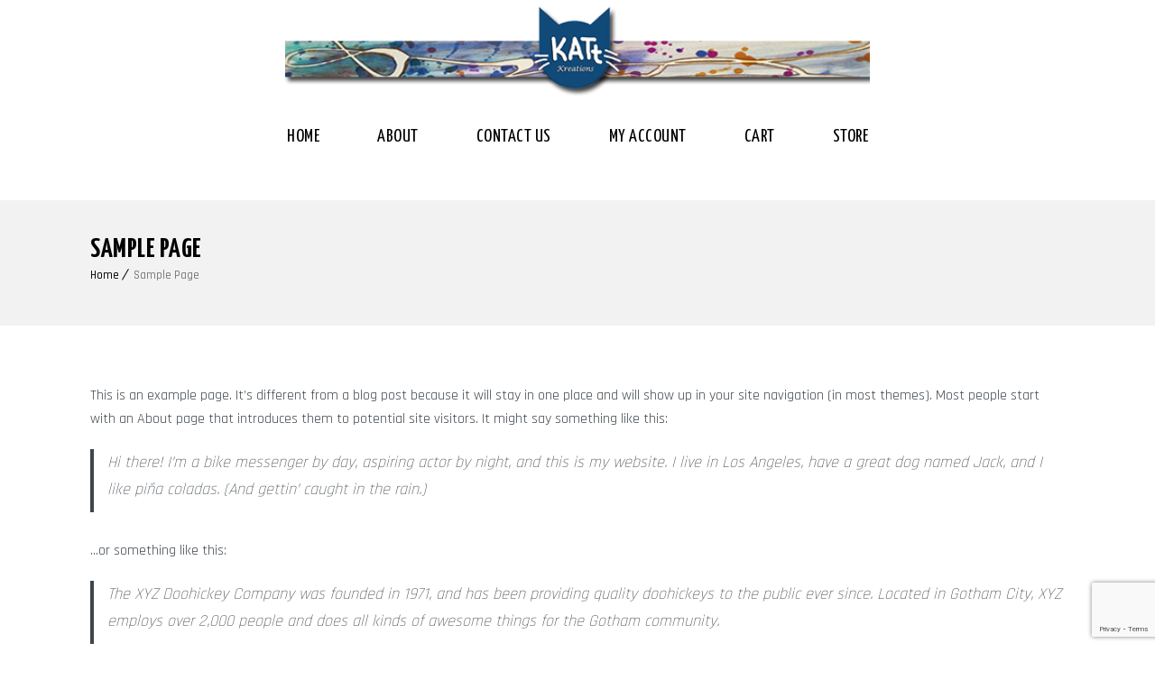

--- FILE ---
content_type: text/html; charset=UTF-8
request_url: https://kattkreations.com/sample-page/
body_size: 66569
content:
<!DOCTYPE html>
<html lang="en-US">
<head>
	<meta charset="UTF-8">
    <meta name='viewport' content='width=device-width, initial-scale=1'>	<meta http-equiv="X-UA-Compatible" content="IE=edge">
	<title>Sample Page &#8211; Katt Kreations</title>
<meta name='robots' content='max-image-preview:large' />
<meta http-equiv="x-dns-prefetch-control" content="on">
<link href="https://app.ecwid.com" rel="preconnect" crossorigin />
<link href="https://ecomm.events" rel="preconnect" crossorigin />
<link href="https://d1q3axnfhmyveb.cloudfront.net" rel="preconnect" crossorigin />
<link href="https://dqzrr9k4bjpzk.cloudfront.net" rel="preconnect" crossorigin />
<link href="https://d1oxsl77a1kjht.cloudfront.net" rel="preconnect" crossorigin>
<link rel="prefetch" href="https://app.ecwid.com/script.js?47694302&data_platform=wporg&lang=en" as="script"/>
<link rel="prerender" href="https://kattkreations.com/store/"/>
<link rel='dns-prefetch' href='//fonts.googleapis.com' />
<link rel="alternate" type="text/calendar" title="Katt Kreations &raquo; iCal Feed" href="https://kattkreations.com/events/?ical=1" />
<link rel="alternate" title="oEmbed (JSON)" type="application/json+oembed" href="https://kattkreations.com/wp-json/oembed/1.0/embed?url=https%3A%2F%2Fkattkreations.com%2Fsample-page%2F" />
<link rel="alternate" title="oEmbed (XML)" type="text/xml+oembed" href="https://kattkreations.com/wp-json/oembed/1.0/embed?url=https%3A%2F%2Fkattkreations.com%2Fsample-page%2F&#038;format=xml" />
<style id='wp-img-auto-sizes-contain-inline-css' type='text/css'>
img:is([sizes=auto i],[sizes^="auto," i]){contain-intrinsic-size:3000px 1500px}
/*# sourceURL=wp-img-auto-sizes-contain-inline-css */
</style>
<link rel='stylesheet' id='sbi_styles-css' href='https://kattkreations.com/wp-content/plugins/instagram-feed/css/sbi-styles.min.css?ver=6.2' type='text/css' media='all' />
<link rel='stylesheet' id='layerslider-css' href='https://kattkreations.com/wp-content/plugins/LayerSlider/assets/static/layerslider/css/layerslider.css?ver=7.7.5' type='text/css' media='all' />
<style id='wp-emoji-styles-inline-css' type='text/css'>

	img.wp-smiley, img.emoji {
		display: inline !important;
		border: none !important;
		box-shadow: none !important;
		height: 1em !important;
		width: 1em !important;
		margin: 0 0.07em !important;
		vertical-align: -0.1em !important;
		background: none !important;
		padding: 0 !important;
	}
/*# sourceURL=wp-emoji-styles-inline-css */
</style>
<link rel='stylesheet' id='wp-block-library-css' href='https://kattkreations.com/wp-includes/css/dist/block-library/style.min.css?ver=6.9' type='text/css' media='all' />
<style id='wp-block-paragraph-inline-css' type='text/css'>
.is-small-text{font-size:.875em}.is-regular-text{font-size:1em}.is-large-text{font-size:2.25em}.is-larger-text{font-size:3em}.has-drop-cap:not(:focus):first-letter{float:left;font-size:8.4em;font-style:normal;font-weight:100;line-height:.68;margin:.05em .1em 0 0;text-transform:uppercase}body.rtl .has-drop-cap:not(:focus):first-letter{float:none;margin-left:.1em}p.has-drop-cap.has-background{overflow:hidden}:root :where(p.has-background){padding:1.25em 2.375em}:where(p.has-text-color:not(.has-link-color)) a{color:inherit}p.has-text-align-left[style*="writing-mode:vertical-lr"],p.has-text-align-right[style*="writing-mode:vertical-rl"]{rotate:180deg}
/*# sourceURL=https://kattkreations.com/wp-includes/blocks/paragraph/style.min.css */
</style>
<style id='wp-block-quote-inline-css' type='text/css'>
.wp-block-quote{box-sizing:border-box;overflow-wrap:break-word}.wp-block-quote.is-large:where(:not(.is-style-plain)),.wp-block-quote.is-style-large:where(:not(.is-style-plain)){margin-bottom:1em;padding:0 1em}.wp-block-quote.is-large:where(:not(.is-style-plain)) p,.wp-block-quote.is-style-large:where(:not(.is-style-plain)) p{font-size:1.5em;font-style:italic;line-height:1.6}.wp-block-quote.is-large:where(:not(.is-style-plain)) cite,.wp-block-quote.is-large:where(:not(.is-style-plain)) footer,.wp-block-quote.is-style-large:where(:not(.is-style-plain)) cite,.wp-block-quote.is-style-large:where(:not(.is-style-plain)) footer{font-size:1.125em;text-align:right}.wp-block-quote>cite{display:block}
/*# sourceURL=https://kattkreations.com/wp-includes/blocks/quote/style.min.css */
</style>
<style id='wp-block-quote-theme-inline-css' type='text/css'>
.wp-block-quote{border-left:.25em solid;margin:0 0 1.75em;padding-left:1em}.wp-block-quote cite,.wp-block-quote footer{color:currentColor;font-size:.8125em;font-style:normal;position:relative}.wp-block-quote:where(.has-text-align-right){border-left:none;border-right:.25em solid;padding-left:0;padding-right:1em}.wp-block-quote:where(.has-text-align-center){border:none;padding-left:0}.wp-block-quote.is-large,.wp-block-quote.is-style-large,.wp-block-quote:where(.is-style-plain){border:none}
/*# sourceURL=https://kattkreations.com/wp-includes/blocks/quote/theme.min.css */
</style>
<style id='global-styles-inline-css' type='text/css'>
:root{--wp--preset--aspect-ratio--square: 1;--wp--preset--aspect-ratio--4-3: 4/3;--wp--preset--aspect-ratio--3-4: 3/4;--wp--preset--aspect-ratio--3-2: 3/2;--wp--preset--aspect-ratio--2-3: 2/3;--wp--preset--aspect-ratio--16-9: 16/9;--wp--preset--aspect-ratio--9-16: 9/16;--wp--preset--color--black: #000000;--wp--preset--color--cyan-bluish-gray: #abb8c3;--wp--preset--color--white: #ffffff;--wp--preset--color--pale-pink: #f78da7;--wp--preset--color--vivid-red: #cf2e2e;--wp--preset--color--luminous-vivid-orange: #ff6900;--wp--preset--color--luminous-vivid-amber: #fcb900;--wp--preset--color--light-green-cyan: #7bdcb5;--wp--preset--color--vivid-green-cyan: #00d084;--wp--preset--color--pale-cyan-blue: #8ed1fc;--wp--preset--color--vivid-cyan-blue: #0693e3;--wp--preset--color--vivid-purple: #9b51e0;--wp--preset--color--primary: #0eb2e7;--wp--preset--color--secondary: #0da2d4;--wp--preset--color--tertiary: #ceecf6;--wp--preset--gradient--vivid-cyan-blue-to-vivid-purple: linear-gradient(135deg,rgb(6,147,227) 0%,rgb(155,81,224) 100%);--wp--preset--gradient--light-green-cyan-to-vivid-green-cyan: linear-gradient(135deg,rgb(122,220,180) 0%,rgb(0,208,130) 100%);--wp--preset--gradient--luminous-vivid-amber-to-luminous-vivid-orange: linear-gradient(135deg,rgb(252,185,0) 0%,rgb(255,105,0) 100%);--wp--preset--gradient--luminous-vivid-orange-to-vivid-red: linear-gradient(135deg,rgb(255,105,0) 0%,rgb(207,46,46) 100%);--wp--preset--gradient--very-light-gray-to-cyan-bluish-gray: linear-gradient(135deg,rgb(238,238,238) 0%,rgb(169,184,195) 100%);--wp--preset--gradient--cool-to-warm-spectrum: linear-gradient(135deg,rgb(74,234,220) 0%,rgb(151,120,209) 20%,rgb(207,42,186) 40%,rgb(238,44,130) 60%,rgb(251,105,98) 80%,rgb(254,248,76) 100%);--wp--preset--gradient--blush-light-purple: linear-gradient(135deg,rgb(255,206,236) 0%,rgb(152,150,240) 100%);--wp--preset--gradient--blush-bordeaux: linear-gradient(135deg,rgb(254,205,165) 0%,rgb(254,45,45) 50%,rgb(107,0,62) 100%);--wp--preset--gradient--luminous-dusk: linear-gradient(135deg,rgb(255,203,112) 0%,rgb(199,81,192) 50%,rgb(65,88,208) 100%);--wp--preset--gradient--pale-ocean: linear-gradient(135deg,rgb(255,245,203) 0%,rgb(182,227,212) 50%,rgb(51,167,181) 100%);--wp--preset--gradient--electric-grass: linear-gradient(135deg,rgb(202,248,128) 0%,rgb(113,206,126) 100%);--wp--preset--gradient--midnight: linear-gradient(135deg,rgb(2,3,129) 0%,rgb(40,116,252) 100%);--wp--preset--font-size--small: 13px;--wp--preset--font-size--medium: 20px;--wp--preset--font-size--large: 36px;--wp--preset--font-size--x-large: 42px;--wp--preset--spacing--20: 0.44rem;--wp--preset--spacing--30: 0.67rem;--wp--preset--spacing--40: 1rem;--wp--preset--spacing--50: 1.5rem;--wp--preset--spacing--60: 2.25rem;--wp--preset--spacing--70: 3.38rem;--wp--preset--spacing--80: 5.06rem;--wp--preset--shadow--natural: 6px 6px 9px rgba(0, 0, 0, 0.2);--wp--preset--shadow--deep: 12px 12px 50px rgba(0, 0, 0, 0.4);--wp--preset--shadow--sharp: 6px 6px 0px rgba(0, 0, 0, 0.2);--wp--preset--shadow--outlined: 6px 6px 0px -3px rgb(255, 255, 255), 6px 6px rgb(0, 0, 0);--wp--preset--shadow--crisp: 6px 6px 0px rgb(0, 0, 0);}:where(.is-layout-flex){gap: 0.5em;}:where(.is-layout-grid){gap: 0.5em;}body .is-layout-flex{display: flex;}.is-layout-flex{flex-wrap: wrap;align-items: center;}.is-layout-flex > :is(*, div){margin: 0;}body .is-layout-grid{display: grid;}.is-layout-grid > :is(*, div){margin: 0;}:where(.wp-block-columns.is-layout-flex){gap: 2em;}:where(.wp-block-columns.is-layout-grid){gap: 2em;}:where(.wp-block-post-template.is-layout-flex){gap: 1.25em;}:where(.wp-block-post-template.is-layout-grid){gap: 1.25em;}.has-black-color{color: var(--wp--preset--color--black) !important;}.has-cyan-bluish-gray-color{color: var(--wp--preset--color--cyan-bluish-gray) !important;}.has-white-color{color: var(--wp--preset--color--white) !important;}.has-pale-pink-color{color: var(--wp--preset--color--pale-pink) !important;}.has-vivid-red-color{color: var(--wp--preset--color--vivid-red) !important;}.has-luminous-vivid-orange-color{color: var(--wp--preset--color--luminous-vivid-orange) !important;}.has-luminous-vivid-amber-color{color: var(--wp--preset--color--luminous-vivid-amber) !important;}.has-light-green-cyan-color{color: var(--wp--preset--color--light-green-cyan) !important;}.has-vivid-green-cyan-color{color: var(--wp--preset--color--vivid-green-cyan) !important;}.has-pale-cyan-blue-color{color: var(--wp--preset--color--pale-cyan-blue) !important;}.has-vivid-cyan-blue-color{color: var(--wp--preset--color--vivid-cyan-blue) !important;}.has-vivid-purple-color{color: var(--wp--preset--color--vivid-purple) !important;}.has-black-background-color{background-color: var(--wp--preset--color--black) !important;}.has-cyan-bluish-gray-background-color{background-color: var(--wp--preset--color--cyan-bluish-gray) !important;}.has-white-background-color{background-color: var(--wp--preset--color--white) !important;}.has-pale-pink-background-color{background-color: var(--wp--preset--color--pale-pink) !important;}.has-vivid-red-background-color{background-color: var(--wp--preset--color--vivid-red) !important;}.has-luminous-vivid-orange-background-color{background-color: var(--wp--preset--color--luminous-vivid-orange) !important;}.has-luminous-vivid-amber-background-color{background-color: var(--wp--preset--color--luminous-vivid-amber) !important;}.has-light-green-cyan-background-color{background-color: var(--wp--preset--color--light-green-cyan) !important;}.has-vivid-green-cyan-background-color{background-color: var(--wp--preset--color--vivid-green-cyan) !important;}.has-pale-cyan-blue-background-color{background-color: var(--wp--preset--color--pale-cyan-blue) !important;}.has-vivid-cyan-blue-background-color{background-color: var(--wp--preset--color--vivid-cyan-blue) !important;}.has-vivid-purple-background-color{background-color: var(--wp--preset--color--vivid-purple) !important;}.has-black-border-color{border-color: var(--wp--preset--color--black) !important;}.has-cyan-bluish-gray-border-color{border-color: var(--wp--preset--color--cyan-bluish-gray) !important;}.has-white-border-color{border-color: var(--wp--preset--color--white) !important;}.has-pale-pink-border-color{border-color: var(--wp--preset--color--pale-pink) !important;}.has-vivid-red-border-color{border-color: var(--wp--preset--color--vivid-red) !important;}.has-luminous-vivid-orange-border-color{border-color: var(--wp--preset--color--luminous-vivid-orange) !important;}.has-luminous-vivid-amber-border-color{border-color: var(--wp--preset--color--luminous-vivid-amber) !important;}.has-light-green-cyan-border-color{border-color: var(--wp--preset--color--light-green-cyan) !important;}.has-vivid-green-cyan-border-color{border-color: var(--wp--preset--color--vivid-green-cyan) !important;}.has-pale-cyan-blue-border-color{border-color: var(--wp--preset--color--pale-cyan-blue) !important;}.has-vivid-cyan-blue-border-color{border-color: var(--wp--preset--color--vivid-cyan-blue) !important;}.has-vivid-purple-border-color{border-color: var(--wp--preset--color--vivid-purple) !important;}.has-vivid-cyan-blue-to-vivid-purple-gradient-background{background: var(--wp--preset--gradient--vivid-cyan-blue-to-vivid-purple) !important;}.has-light-green-cyan-to-vivid-green-cyan-gradient-background{background: var(--wp--preset--gradient--light-green-cyan-to-vivid-green-cyan) !important;}.has-luminous-vivid-amber-to-luminous-vivid-orange-gradient-background{background: var(--wp--preset--gradient--luminous-vivid-amber-to-luminous-vivid-orange) !important;}.has-luminous-vivid-orange-to-vivid-red-gradient-background{background: var(--wp--preset--gradient--luminous-vivid-orange-to-vivid-red) !important;}.has-very-light-gray-to-cyan-bluish-gray-gradient-background{background: var(--wp--preset--gradient--very-light-gray-to-cyan-bluish-gray) !important;}.has-cool-to-warm-spectrum-gradient-background{background: var(--wp--preset--gradient--cool-to-warm-spectrum) !important;}.has-blush-light-purple-gradient-background{background: var(--wp--preset--gradient--blush-light-purple) !important;}.has-blush-bordeaux-gradient-background{background: var(--wp--preset--gradient--blush-bordeaux) !important;}.has-luminous-dusk-gradient-background{background: var(--wp--preset--gradient--luminous-dusk) !important;}.has-pale-ocean-gradient-background{background: var(--wp--preset--gradient--pale-ocean) !important;}.has-electric-grass-gradient-background{background: var(--wp--preset--gradient--electric-grass) !important;}.has-midnight-gradient-background{background: var(--wp--preset--gradient--midnight) !important;}.has-small-font-size{font-size: var(--wp--preset--font-size--small) !important;}.has-medium-font-size{font-size: var(--wp--preset--font-size--medium) !important;}.has-large-font-size{font-size: var(--wp--preset--font-size--large) !important;}.has-x-large-font-size{font-size: var(--wp--preset--font-size--x-large) !important;}
/*# sourceURL=global-styles-inline-css */
</style>

<style id='classic-theme-styles-inline-css' type='text/css'>
/*! This file is auto-generated */
.wp-block-button__link{color:#fff;background-color:#32373c;border-radius:9999px;box-shadow:none;text-decoration:none;padding:calc(.667em + 2px) calc(1.333em + 2px);font-size:1.125em}.wp-block-file__button{background:#32373c;color:#fff;text-decoration:none}
/*# sourceURL=/wp-includes/css/classic-themes.min.css */
</style>
<link rel='stylesheet' id='contact-form-7-css' href='https://kattkreations.com/wp-content/plugins/contact-form-7/includes/css/styles.css?ver=5.8' type='text/css' media='all' />
<link rel='stylesheet' id='dt-animation-css-css' href='https://kattkreations.com/wp-content/plugins/designthemes-core-features/shortcodes/css/animations.css?ver=6.9' type='text/css' media='all' />
<link rel='stylesheet' id='dt-sc-css-css' href='https://kattkreations.com/wp-content/plugins/designthemes-core-features/shortcodes/css/shortcodes.css?ver=6.9' type='text/css' media='all' />
<link rel='stylesheet' id='ecwid-css-css' href='https://kattkreations.com/wp-content/plugins/ecwid-shopping-cart/css/frontend.css?ver=6.12.2' type='text/css' media='all' />
<link rel='stylesheet' id='resmap-css' href='https://kattkreations.com/wp-content/plugins/responsive-maps-plugin/includes/css/resmap.min.css?ver=5.0' type='text/css' media='all' />
<style id='woocommerce-inline-inline-css' type='text/css'>
.woocommerce form .form-row .required { visibility: visible; }
/*# sourceURL=woocommerce-inline-inline-css */
</style>
<link rel='stylesheet' id='bsf-Defaults-css' href='https://kattkreations.com/wp-content/uploads/smile_fonts/Defaults/Defaults.css?ver=3.19.14' type='text/css' media='all' />
<link rel='stylesheet' id='crafts-and-arts-css' href='https://kattkreations.com/wp-content/themes/crafts-and-arts/style.css?ver=2.0' type='text/css' media='all' />
<link rel='stylesheet' id='craftsandarts-base-css' href='https://kattkreations.com/wp-content/themes/crafts-and-arts/css/base.css?ver=2.0' type='text/css' media='all' />
<link rel='stylesheet' id='craftsandarts-grid-css' href='https://kattkreations.com/wp-content/themes/crafts-and-arts/css/grid.css?ver=2.0' type='text/css' media='all' />
<link rel='stylesheet' id='craftsandarts-widgets-css' href='https://kattkreations.com/wp-content/themes/crafts-and-arts/css/widget.css?ver=2.0' type='text/css' media='all' />
<link rel='stylesheet' id='craftsandarts-layout-css' href='https://kattkreations.com/wp-content/themes/crafts-and-arts/css/layout.css?ver=2.0' type='text/css' media='all' />
<link rel='stylesheet' id='craftsandarts-blog-css' href='https://kattkreations.com/wp-content/themes/crafts-and-arts/css/blog.css?ver=2.0' type='text/css' media='all' />
<link rel='stylesheet' id='craftsandarts-portfolio-css' href='https://kattkreations.com/wp-content/themes/crafts-and-arts/css/portfolio.css?ver=2.0' type='text/css' media='all' />
<link rel='stylesheet' id='craftsandarts-contact-css' href='https://kattkreations.com/wp-content/themes/crafts-and-arts/css/contact.css?ver=2.0' type='text/css' media='all' />
<link rel='stylesheet' id='craftsandarts-customclass-css' href='https://kattkreations.com/wp-content/themes/crafts-and-arts/css/custom-class.css?ver=2.0' type='text/css' media='all' />
<link rel='stylesheet' id='craftsandarts-browser-css' href='https://kattkreations.com/wp-content/themes/crafts-and-arts/css/browser.css?ver=2.0' type='text/css' media='all' />
<link rel='stylesheet' id='prettyphoto-css' href='https://kattkreations.com/wp-content/plugins/js_composer/assets/lib/prettyphoto/css/prettyPhoto.min.css?ver=6.11.0' type='text/css' media='all' />
<link rel='stylesheet' id='icomoon-css' href='https://kattkreations.com/wp-content/themes/crafts-and-arts/css/icomoon.css?ver=6.9' type='text/css' media='all' />
<link rel='stylesheet' id='icon-moon-css' href='https://kattkreations.com/wp-content/themes/crafts-and-arts/css/icon-moon.css?ver=6.9' type='text/css' media='all' />
<link rel='stylesheet' id='custom-font-awesome-css' href='https://kattkreations.com/wp-content/themes/crafts-and-arts/css/font-awesome.min.css?ver=4.3.0' type='text/css' media='all' />
<link rel='stylesheet' id='pe-icon-7-stroke-css' href='https://kattkreations.com/wp-content/themes/crafts-and-arts/css/pe-icon-7-stroke.css?ver=6.9' type='text/css' media='all' />
<link rel='stylesheet' id='stroke-gap-icons-style-css' href='https://kattkreations.com/wp-content/themes/crafts-and-arts/css/stroke-gap-icons-style.css?ver=6.9' type='text/css' media='all' />
<link rel='stylesheet' id='material-design-iconic-css' href='https://kattkreations.com/wp-content/themes/crafts-and-arts/css/material-design-iconic-font.min.css?ver=6.9' type='text/css' media='all' />
<link rel='stylesheet' id='simple-line-icons-css' href='https://kattkreations.com/wp-content/themes/crafts-and-arts/css/simple-line-icons.css?ver=6.9' type='text/css' media='all' />
<link rel='stylesheet' id='fullpage-css' href='https://kattkreations.com/wp-content/themes/crafts-and-arts/css/jquery.fullPage.css?ver=6.9' type='text/css' media='all' />
<link rel='stylesheet' id='multiscroll-css' href='https://kattkreations.com/wp-content/themes/crafts-and-arts/css/jquery.multiscroll.css?ver=6.9' type='text/css' media='all' />
<link rel='stylesheet' id='slick-css' href='https://kattkreations.com/wp-content/themes/crafts-and-arts/css/jquery.slick.css?ver=6.9' type='text/css' media='all' />
<link rel='stylesheet' id='swiper-css' href='https://kattkreations.com/wp-content/themes/crafts-and-arts/css/swiper.min.css?ver=6.9' type='text/css' media='all' />
<link rel='stylesheet' id='ilightbox-skin-css' href='https://kattkreations.com/wp-content/themes/crafts-and-arts/css/ilightbox/dark-skin/skin.css?ver=6.9' type='text/css' media='all' />
<link rel='stylesheet' id='ilightbox-css' href='https://kattkreations.com/wp-content/themes/crafts-and-arts/css/ilightbox.css?ver=6.9' type='text/css' media='all' />
<link rel='stylesheet' id='craftsandarts-loaders-css' href='https://kattkreations.com/wp-content/themes/crafts-and-arts/css/loaders.css?ver=2.0' type='text/css' media='all' />
<link rel='stylesheet' id='craftsandarts-woo-css' href='https://kattkreations.com/wp-content/themes/crafts-and-arts/css/woocommerce.css?ver=2.0' type='text/css' media='all' />
<link rel='stylesheet' id='craftsandarts-skin-css' href='https://kattkreations.com/wp-content/themes/crafts-and-arts/css/skins/skyblue/style.css?ver=6.9' type='text/css' media='all' />
<link rel='stylesheet' id='craftsandarts-customevent-css' href='https://kattkreations.com/wp-content/themes/crafts-and-arts/tribe-events/custom.css?ver=2.0' type='text/css' media='all' />
<link rel='stylesheet' id='magnific-popup-css' href='https://kattkreations.com/wp-content/themes/crafts-and-arts/framework/js/magnific/magnific-popup.css?ver=2.0' type='text/css' media='all' />
<link rel='stylesheet' id='craftsandarts-responsive-css' href='https://kattkreations.com/wp-content/themes/crafts-and-arts/css/responsive.css?ver=2.0' type='text/css' media='all' />
<link rel='stylesheet' id='craftsandarts-gutenberg-css' href='https://kattkreations.com/wp-content/themes/crafts-and-arts/css/gutenberg.css?ver=2.0' type='text/css' media='all' />
<style id='craftsandarts-gutenberg-inline-css' type='text/css'>
.has-primary-background-color { background-color:#0eb2e7; }.has-primary-color { color:#0eb2e7; }.has-secondary-background-color { background-color:#0da2d4; }.has-secondary-color { color:#0da2d4; }.has-tertiary-background-color { background-color:#ceecf6; }.has-tertiary-color { color:#ceecf6; }
/*# sourceURL=craftsandarts-gutenberg-inline-css */
</style>
<link rel='stylesheet' id='craftsandarts-fonts-css' href='https://fonts.googleapis.com/css?family=Marck+Script%7CRajdhani%3A100%2C100italic%2C200%2C200italic%2C300%2C300italic%2C400%2C400italic%2C500%2C500italic%2C600%2C600italic%2C700%2C700italic%2C800%2C800italic%2C900%2C900italic%7CYanone+Kaffeesatz%3A100%2C100italic%2C200%2C200italic%2C300%2C300italic%2C400%2C400italic%2C500%2C500italic%2C600%2C600italic%2C700%2C700italic%2C800%2C800italic%2C900%2C900italic&#038;subset&#038;ver=2.0' type='text/css' media='all' />
<link rel='stylesheet' id='craftsandarts-custom-css' href='https://kattkreations.com/wp-content/themes/crafts-and-arts/css/custom.css?ver=2.0' type='text/css' media='all' />
<style id='craftsandarts-custom-inline-css' type='text/css'>
.error404 .wrapper { background-color:rgba(  f ,  f,  f, 1); }
/*# sourceURL=craftsandarts-custom-inline-css */
</style>
<style id='craftsandarts-combined-inline-css' type='text/css'>
body, .layout-boxed .inner-wrapper { background-color:#fffff;}#logo .logo-title > h1 a, #logo .logo-title h2{ color:#3e454c;}.extend-bg-fullwidth-left:after, .extend-bg-fullwidth-right:after{ background:#da0000;}.top-bar a, .dt-sc-dark-bg.top-bar a { color:; }.top-bar { color:#000000; background-color:#eeeeee}.top-bar a:hover, .dt-sc-dark-bg.top-bar a:hover { color:#000000; }#main-menu ul.menu > li > a { color:#000000; }.menu-active-highlight #main-menu > ul.menu > li.current_page_item > a, .menu-active-highlight #main-menu > ul.menu > li.current_page_ancestor > a, .menu-active-highlight #main-menu > ul.menu > li.current-menu-item > a, .menu-active-highlight #main-menu > ul.menu > li.current-menu-ancestor > a { color:#ffffff; }body { color:#3e454c; }a { color:#0eb2e7; }a:hover { color:#3e454c; }.footer-widgets { background-color: rgba(255,255,255, 1); }.footer-widgets, #footer, .footer-copyright { color:#777777; }.footer-widgets a, #footer a { color:#000000; }#footer h3 { color:#000000; }.footer-copyright {background: rgba(255,255,255, 1);}#main-menu .megamenu-child-container > ul.sub-menu > li > a, #main-menu .megamenu-child-container > ul.sub-menu > li > .nolink-menu { color:; }#main-menu .megamenu-child-container > ul.sub-menu > li > a:hover { color:; }#main-menu .megamenu-child-container > ul.sub-menu > li.current_page_item > a, #main-menu .megamenu-child-container > ul.sub-menu > li.current_page_ancestor > a, #main-menu .megamenu-child-container > ul.sub-menu > li.current-menu-item > a, #main-menu .megamenu-child-container > ul.sub-menu > li.current-menu-ancestor > a { color:; }#main-menu .megamenu-child-container ul.sub-menu > li > ul > li > a, #main-menu ul li.menu-item-simple-parent ul > li > a { color:; }h1, .dt-sc-counter.type1 .dt-sc-counter-number, .dt-sc-portfolio-sorting a, .dt-sc-testimonial .dt-sc-testimonial-author cite, .dt-sc-pr-tb-col.minimal .dt-sc-price p, .dt-sc-pr-tb-col.minimal .dt-sc-price h6 span, .dt-sc-testimonial.special-testimonial-carousel blockquote, .dt-sc-pr-tb-col .dt-sc-tb-title, .dt-sc-pr-tb-col .dt-sc-tb-content, .dt-sc-pr-tb-col .dt-sc-tb-content li, .dt-sc-bar-text, .dt-sc-counter.type3 .dt-sc-counter-number, .dt-sc-newsletter-section.type2 .dt-sc-subscribe-frm input[type="submit"], .dt-sc-timeline .dt-sc-timeline-content h2 span, .dt-sc-model-sorting a, .dt-sc-icon-box.type9 .icon-content h4, .dt-sc-icon-box.type9 .icon-content h4 span, .dt-sc-menu-sorting a, .dt-sc-menu .image-overlay .price, .dt-sc-menu .menu-categories a, .dt-sc-pr-tb-col .dt-sc-price h6, ul.products li .onsale { font-family:Yanone Kaffeesatz, sans-serif; }h2 { font-family:Yanone Kaffeesatz, sans-serif; }h3, .dt-sc-testimonial.type1 blockquote, .blog-entry.entry-date-left .entry-date, .dt-sc-ribbon-title, .dt-sc-testimonial.type1 .dt-sc-testimonial-author cite { font-family:Yanone Kaffeesatz, sans-serif; }h4, .blog-entry .entry-meta, .dt-sc-button, .blog-entry .entry-title h4 { font-family:Yanone Kaffeesatz, sans-serif; }h5 { font-family:Yanone Kaffeesatz, sans-serif; }h6 { font-family:Yanone Kaffeesatz, sans-serif; }h1 { font-size:40px; font-weight:normal; letter-spacing:0.5px; }h2 { font-size:34px; font-weight:normal; letter-spacing:0.5px; }h3 { font-size:28px; font-weight:normal; letter-spacing:0.5px; }h4 { font-size:24px; font-weight:normal; letter-spacing:0.5px; }h5 { font-size:20px; font-weight:normal; letter-spacing:0.5px; }h6 { font-size:18px; font-weight:normal; letter-spacing:0.5px; }body { font-size:16px; line-height:26px; }body, .blog-entry.blog-medium-style .entry-meta, .dt-sc-event-image-caption .dt-sc-image-content h3, .dt-sc-events-list .dt-sc-event-title h5, .dt-sc-team.type2 .dt-sc-team-details h4, .dt-sc-team.type2 .dt-sc-team-details h5, .dt-sc-contact-info.type5 h6, .dt-sc-sponsors .dt-sc-one-third h3, .dt-sc-testimonial.type5 .dt-sc-testimonial-author cite, .dt-sc-counter.type3 h4, .dt-sc-contact-info.type2 h6, .woocommerce ul.products li.product .onsale, #footer .mailchimp-form input[type="email"], .dt-sc-icon-box.type5 .icon-content h5, .main-header #searchform input[type="text"], .dt-sc-testimonial.type1 .dt-sc-testimonial-author cite small, .dt-sc-pr-tb-col.type2 .dt-sc-tb-content li, .dt-sc-team.rounded .dt-sc-team-details h5, .megamenu-child-container > ul.sub-menu > li > a .menu-item-description, .menu-item-description { font-family:Rajdhani, sans-serif; }#main-menu ul.menu > li > a, .left-header #main-menu > ul.menu > li > a { font-size:20px; font-weight:normal; letter-spacing:0.5px; }#main-menu ul.menu li a, .dt-sc-pr-tb-col .dt-sc-tb-title h5, .dt-sc-timeline .dt-sc-timeline-content h2, .dt-sc-icon-box.type3 .icon-content h4, .dt-sc-popular-procedures .details h3, .dt-sc-popular-procedures .details .duration, .dt-sc-popular-procedures .details .price, .dt-sc-counter.type2 .dt-sc-counter-number, .dt-sc-counter.type2 h4, .dt-sc-testimonial.type4 .dt-sc-testimonial-author cite { font-family:Yanone Kaffeesatz, sans-serif; }
/*# sourceURL=craftsandarts-combined-inline-css */
</style>
<style id='craftsandarts-vc-customcss-inline-css' type='text/css'>
.vc_custom_1613075434746{background-color: #eaeaea !important;}.vc_custom_1613075474594{padding-top: 25px !important;padding-bottom: 25px !important;}.vc_custom_1613075187340{margin: 0px !important;padding: 0px !important;border: 0px initial !important;}
/*# sourceURL=craftsandarts-vc-customcss-inline-css */
</style>
<script type="text/javascript" src="https://kattkreations.com/wp-includes/js/jquery/jquery.min.js?ver=3.7.1" id="jquery-core-js"></script>
<script type="text/javascript" src="https://kattkreations.com/wp-includes/js/jquery/jquery-migrate.min.js?ver=3.4.1" id="jquery-migrate-js"></script>
<script type="text/javascript" id="layerslider-utils-js-extra">
/* <![CDATA[ */
var LS_Meta = {"v":"7.7.5","fixGSAP":"1"};
//# sourceURL=layerslider-utils-js-extra
/* ]]> */
</script>
<script type="text/javascript" src="https://kattkreations.com/wp-content/plugins/LayerSlider/assets/static/layerslider/js/layerslider.utils.js?ver=7.7.5" id="layerslider-utils-js"></script>
<script type="text/javascript" src="https://kattkreations.com/wp-content/plugins/LayerSlider/assets/static/layerslider/js/layerslider.kreaturamedia.jquery.js?ver=7.7.5" id="layerslider-js"></script>
<script type="text/javascript" src="https://kattkreations.com/wp-content/plugins/LayerSlider/assets/static/layerslider/js/layerslider.transitions.js?ver=7.7.5" id="layerslider-transitions-js"></script>
<script type="text/javascript" src="https://kattkreations.com/wp-content/plugins/woocommerce/assets/js/jquery-blockui/jquery.blockUI.min.js?ver=2.7.0-wc.8.0.1" id="jquery-blockui-js"></script>
<script type="text/javascript" id="wc-add-to-cart-js-extra">
/* <![CDATA[ */
var wc_add_to_cart_params = {"ajax_url":"/wp-admin/admin-ajax.php","wc_ajax_url":"/?wc-ajax=%%endpoint%%","i18n_view_cart":"View cart","cart_url":"https://kattkreations.com/cart/","is_cart":"","cart_redirect_after_add":"no"};
//# sourceURL=wc-add-to-cart-js-extra
/* ]]> */
</script>
<script type="text/javascript" src="https://kattkreations.com/wp-content/plugins/woocommerce/assets/js/frontend/add-to-cart.min.js?ver=8.0.1" id="wc-add-to-cart-js"></script>
<script type="text/javascript" src="https://kattkreations.com/wp-content/plugins/js_composer/assets/js/vendors/woocommerce-add-to-cart.js?ver=6.11.0" id="vc_woocommerce-add-to-cart-js-js"></script>
<script type="text/javascript" src="https://kattkreations.com/wp-content/themes/crafts-and-arts/framework/js/modernizr.custom.js?ver=6.9" id="modernizr-custom-js"></script>
<meta name="generator" content="Powered by LayerSlider 7.7.5 - Build Heros, Sliders, and Popups. Create Animations and Beautiful, Rich Web Content as Easy as Never Before on WordPress." />
<!-- LayerSlider updates and docs at: https://layerslider.com -->
<link rel="https://api.w.org/" href="https://kattkreations.com/wp-json/" /><link rel="alternate" title="JSON" type="application/json" href="https://kattkreations.com/wp-json/wp/v2/pages/2" /><meta name="generator" content="WordPress 6.9" />
<meta name="generator" content="WooCommerce 8.0.1" />
<link rel="canonical" href="https://kattkreations.com/sample-page/" />
<link rel='shortlink' href='https://kattkreations.com/?p=2' />
<script data-cfasync="false" data-no-optimize="1" type="text/javascript">
window.ec = window.ec || Object()
window.ec.config = window.ec.config || Object();
window.ec.config.enable_canonical_urls = true;

</script>
        <!--noptimize-->
        <script data-cfasync="false" type="text/javascript">
            window.ec = window.ec || Object();
            window.ec.config = window.ec.config || Object();
            window.ec.config.store_main_page_url = 'https://kattkreations.com/store/';
        </script>
        <!--/noptimize-->
        <meta name="tec-api-version" content="v1"><meta name="tec-api-origin" content="https://kattkreations.com"><link rel="alternate" href="https://kattkreations.com/wp-json/tribe/events/v1/" /><link href='https://kattkreations.com/wp-content/themes/crafts-and-arts/images/favicon.ico' rel='shortcut icon' type='image/x-icon' />
<link href='https://kattkreations.com/wp-content/themes/crafts-and-arts/images/apple-touch-icon.png' rel='apple-touch-icon'/>
<link href='https://kattkreations.com/wp-content/themes/crafts-and-arts/images/apple-touch-icon-114x114.png' sizes='114x114' rel='apple-touch-icon'/>
<link href='https://kattkreations.com/wp-content/themes/crafts-and-arts/images/apple-touch-icon-72x72.png' sizes='72x72' rel='apple-touch-icon'/>
<link href='https://kattkreations.com/wp-content/themes/crafts-and-arts/images/apple-touch-icon-144x144.png' sizes='144x144' rel='apple-touch-icon'/>
	<noscript><style>.woocommerce-product-gallery{ opacity: 1 !important; }</style></noscript>
	<style type="text/css">.recentcomments a{display:inline !important;padding:0 !important;margin:0 !important;}</style><meta name="generator" content="Powered by WPBakery Page Builder - drag and drop page builder for WordPress."/>
<!-- Google tag (gtag.js) -->
<script async src="https://www.googletagmanager.com/gtag/js?id=G-NGRPK6YKXG"></script>
<script>
  window.dataLayer = window.dataLayer || [];
  function gtag(){dataLayer.push(arguments);}
  gtag('js', new Date());

  gtag('config', 'G-NGRPK6YKXG');
</script><meta name="generator" content="Powered by Slider Revolution 6.6.13 - responsive, Mobile-Friendly Slider Plugin for WordPress with comfortable drag and drop interface." />
<script>function setREVStartSize(e){
			//window.requestAnimationFrame(function() {
				window.RSIW = window.RSIW===undefined ? window.innerWidth : window.RSIW;
				window.RSIH = window.RSIH===undefined ? window.innerHeight : window.RSIH;
				try {
					var pw = document.getElementById(e.c).parentNode.offsetWidth,
						newh;
					pw = pw===0 || isNaN(pw) || (e.l=="fullwidth" || e.layout=="fullwidth") ? window.RSIW : pw;
					e.tabw = e.tabw===undefined ? 0 : parseInt(e.tabw);
					e.thumbw = e.thumbw===undefined ? 0 : parseInt(e.thumbw);
					e.tabh = e.tabh===undefined ? 0 : parseInt(e.tabh);
					e.thumbh = e.thumbh===undefined ? 0 : parseInt(e.thumbh);
					e.tabhide = e.tabhide===undefined ? 0 : parseInt(e.tabhide);
					e.thumbhide = e.thumbhide===undefined ? 0 : parseInt(e.thumbhide);
					e.mh = e.mh===undefined || e.mh=="" || e.mh==="auto" ? 0 : parseInt(e.mh,0);
					if(e.layout==="fullscreen" || e.l==="fullscreen")
						newh = Math.max(e.mh,window.RSIH);
					else{
						e.gw = Array.isArray(e.gw) ? e.gw : [e.gw];
						for (var i in e.rl) if (e.gw[i]===undefined || e.gw[i]===0) e.gw[i] = e.gw[i-1];
						e.gh = e.el===undefined || e.el==="" || (Array.isArray(e.el) && e.el.length==0)? e.gh : e.el;
						e.gh = Array.isArray(e.gh) ? e.gh : [e.gh];
						for (var i in e.rl) if (e.gh[i]===undefined || e.gh[i]===0) e.gh[i] = e.gh[i-1];
											
						var nl = new Array(e.rl.length),
							ix = 0,
							sl;
						e.tabw = e.tabhide>=pw ? 0 : e.tabw;
						e.thumbw = e.thumbhide>=pw ? 0 : e.thumbw;
						e.tabh = e.tabhide>=pw ? 0 : e.tabh;
						e.thumbh = e.thumbhide>=pw ? 0 : e.thumbh;
						for (var i in e.rl) nl[i] = e.rl[i]<window.RSIW ? 0 : e.rl[i];
						sl = nl[0];
						for (var i in nl) if (sl>nl[i] && nl[i]>0) { sl = nl[i]; ix=i;}
						var m = pw>(e.gw[ix]+e.tabw+e.thumbw) ? 1 : (pw-(e.tabw+e.thumbw)) / (e.gw[ix]);
						newh =  (e.gh[ix] * m) + (e.tabh + e.thumbh);
					}
					var el = document.getElementById(e.c);
					if (el!==null && el) el.style.height = newh+"px";
					el = document.getElementById(e.c+"_wrapper");
					if (el!==null && el) {
						el.style.height = newh+"px";
						el.style.display = "block";
					}
				} catch(e){
					console.log("Failure at Presize of Slider:" + e)
				}
			//});
		  };</script>
		<style type="text/css" id="wp-custom-css">
			.header-align-center #logo {
	width:100%;
}

.fullwidth-menu-header.header-align-center .main-header #logo a {
	padding:0px;
}		</style>
		<noscript><style> .wpb_animate_when_almost_visible { opacity: 1; }</style></noscript><link rel='stylesheet' id='js_composer_front-css' href='https://kattkreations.com/wp-content/plugins/js_composer/assets/css/js_composer.min.css?ver=6.11.0' type='text/css' media='all' />
<style id='js_composer_front-inline-css' type='text/css'>
.page-template-tpl-onepage #primary.content-full-width { padding-bottom: 0; }.vc-no-left-padding .vc_column-inner, .vc-no-left-padding.vc_column_container .vc_column-inner { padding-left: 0; }.vc-no-right-padding .vc_column-inner, .vc-no-right-padding.vc_column_container .vc_column-inner { padding-right: 0; }.vc-no-padding .vc_column-inner { padding-left: 0; padding-right: 0; }.vc-no-margin { margin-left: 0; margin-right: 0; }.side-navigation-content .container, #primary.page-with-sidebar .container, .dt-portfolio-single-details .container { max-width:100%; width:auto; }.icon-link-title .vc_column-inner, .icon-link-title .vc_column-inner .wpb_wrapper { height:100%; width:100%; }.single-dt_doctors .vc-default-row.vc_row, .single.single-dt_chefs .vc-default-row.vc_row { margin-left: 0; } .vc_empty_space { clear: both; float: none; }.vc_custom_float { float: left; width: 100%; }.vc_row.vc_row-no-padding .wpb_column { padding-left:0px; padding-right:0px; }.vc_row[data-vc-full-width].dt-sc-overflow_visible { overflow:visible; }.vc_col-has-fill > .vc_column-inner, .vc_row-has-fill + .vc_row-full-width + .vc_row > .vc_column_container > .vc_column-inner, .vc_row-has-fill + .vc_row > .vc_column_container > .vc_column-inner, .vc_row-has-fill + .vc_vc_row > .vc_row > .vc_vc_column > .vc_column_container > .vc_column-inner, .vc_row-has-fill + .vc_vc_row_inner > .vc_row > .vc_vc_column_inner > .vc_column_container > .vc_column-inner, .vc_row-has-fill > .vc_column_container > .vc_column-inner, .vc_row-has-fill > .vc_row > .vc_vc_column > .vc_column_container > .vc_column-inner, .vc_row-has-fill > .vc_vc_column_inner > .vc_column_container > .vc_column-inner, .vc_section.vc_section-has-fill, .vc_section.vc_section-has-fill+.vc_row-full-width+.vc_section, .vc_section.vc_section-has-fill+.vc_section { padding-top: 0; }
/*# sourceURL=js_composer_front-inline-css */
</style>
<link rel='stylesheet' id='ult-background-style-css' href='https://kattkreations.com/wp-content/plugins/Ultimate_VC_Addons/assets/min-css/background-style.min.css?ver=3.19.14' type='text/css' media='all' />
<link rel='stylesheet' id='rs-plugin-settings-css' href='https://kattkreations.com/wp-content/plugins/revslider/public/assets/css/rs6.css?ver=6.6.13' type='text/css' media='all' />
<style id='rs-plugin-settings-inline-css' type='text/css'>
#rs-demo-id {}
/*# sourceURL=rs-plugin-settings-inline-css */
</style>
</head>

<body class="wp-singular page-template-default page page-id-2 wp-embed-responsive wp-theme-crafts-and-arts theme-crafts-and-arts woocommerce-no-js tribe-no-js layout-wide fullwidth-header header-align-center fullwidth-menu-header sticky-header standard-header woo-type1 has-gutenberg-blocks wpb-js-composer js-comp-ver-6.11.0 vc_responsive">
<div class="loader">
			<div class="loader-inner">
				<div class="spinner icon-moon icon-moon-spinner9" aria-hidden="true"></div>
			</div>
		</div>
<!-- **Wrapper** -->
<div class="wrapper">
	<div class="inner-wrapper">

		<!-- **Header Wrapper** -->
        		<div id="header-wrapper" class="">
            <!-- **Header** -->
            <header id="header">
            	<!-- **Main Header Wrapper** -->
            	<div id="main-header-wrapper" class="main-header-wrapper">

            		<div class="container">

            			<!-- **Main Header** -->
            			<div class="main-header">

            				<div id="logo">
			<a href="https://kattkreations.com/" title="Katt Kreations">
				<img class="normal_logo" src="https://kattkreations.com/wp-content/uploads/2021/02/kattkreations-artsandcrafts-logo.png" alt="Katt Kreations" title="Katt Kreations" />
				<img class="darkbg_logo" src="https://kattkreations.com/wp-content/themes/crafts-and-arts/images/light-logo.png" alt="Katt Kreations" title="Katt Kreations" />
			</a></div>
            												<div class="header-left"></div>
            				<div id="menu-wrapper" class="menu-wrapper ">
                            	<div class="dt-menu-toggle" id="dt-menu-toggle">
                                	Menu                                    <span class="dt-menu-toggle-icon"></span>
                                </div><nav id="main-menu" class="menu-main-menu-container"><ul class="menu"><li id="menu-item-59" class="menu-item menu-item-type-post_type menu-item-object-page menu-item-home menu-item-depth-0 menu-item-simple-parent "><a href="https://kattkreations.com/">Home</a></li>
<li id="menu-item-60" class="menu-item menu-item-type-post_type menu-item-object-page menu-item-depth-0 menu-item-simple-parent "><a href="https://kattkreations.com/about/">About</a></li>
<li id="menu-item-62" class="menu-item menu-item-type-post_type menu-item-object-page menu-item-depth-0 menu-item-simple-parent "><a href="https://kattkreations.com/contact-us/">Contact Us</a></li>
<li id="menu-item-63" class="menu-item menu-item-type-post_type menu-item-object-page menu-item-depth-0 menu-item-simple-parent "><a href="https://kattkreations.com/my-account/">My Account</a></li>
<li id="menu-item-61" class="menu-item menu-item-type-post_type menu-item-object-page menu-item-depth-0 menu-item-simple-parent "><a href="https://kattkreations.com/cart/">Cart</a></li>
<li id="menu-item-64" class="menu-item menu-item-type-post_type menu-item-object-page menu-item-depth-0 menu-item-simple-parent "><a href="https://kattkreations.com/store/">Store</a></li>
</ul></nav>            				</div>

            												<div class="header-right"></div>            			</div>
            		</div>
            	</div><!-- **Main Header** -->
			</header><!-- **Header - End** -->
		</div><!-- **Header Wrapper - End** -->

		
        <!-- **Main** -->
        <div id="main" ><section class="main-title-section-wrapper default" style="">	<div class="container">		<div class="main-title-section"><h1>Sample Page</h1>		</div><div class="breadcrumb"><a href="https://kattkreations.com/">Home</a><span class="fa default"></span><span class="current">Sample Page</span></div>	</div></section>            <!-- ** Container ** -->
            <div class="container">    <section id="primary" class="content-full-width">	<!-- #post-2 -->
<div id="post-2" class="post-2 page type-page status-publish hentry">

<p>This is an example page. It&#8217;s different from a blog post because it will stay in one place and will show up in your site navigation (in most themes). Most people start with an About page that introduces them to potential site visitors. It might say something like this:</p>



<blockquote class="wp-block-quote is-layout-flow wp-block-quote-is-layout-flow"><p>Hi there! I&#8217;m a bike messenger by day, aspiring actor by night, and this is my website. I live in Los Angeles, have a great dog named Jack, and I like pi&#241;a coladas. (And gettin&#8217; caught in the rain.)</p></blockquote>



<p>&#8230;or something like this:</p>



<blockquote class="wp-block-quote is-layout-flow wp-block-quote-is-layout-flow"><p>The XYZ Doohickey Company was founded in 1971, and has been providing quality doohickeys to the public ever since. Located in Gotham City, XYZ employs over 2,000 people and does all kinds of awesome things for the Gotham community.</p></blockquote>



<p>As a new WordPress user, you should go to <a href="https://kattkreations.com/wp-admin/">your dashboard</a> to delete this page and create new pages for your content. Have fun!</p>
</div><!-- #post-2 -->
	<div class="dt-sc-hr"></div>
	<div class="dt-sc-clear"></div>
	<!-- ** Comment Entries ** -->
	<section class="commententries"></section>
	</section><!-- **Primary - End** -->        </div><!-- **Container - End** -->

        </div><!-- **Main - End** --><footer id="footer" class=""><div class="footer-widgets "><div class="container"><div data-vc-full-width="true" data-vc-full-width-init="false" class="vc_row wpb_row vc_row-fluid vc_custom_1613075434746 vc_row-has-fill"><div class="wpb_column vc_column_container vc_col-sm-12"><div class="vc_column-inner "><div class="wpb_wrapper"><div class="vc_row wpb_row vc_inner vc_row-fluid vc_custom_1613075474594"><div class="wpb_column vc_column_container vc_col-sm-4"><div class="vc_column-inner "><div class="wpb_wrapper">
	<div class="wpb_text_column wpb_content_element "  >
		<div class="wpb_wrapper">
			<h3>Join Our Mailing List!</h3>

<div class="wpcf7 no-js" id="wpcf7-f41-o1" lang="en-US" dir="ltr">
<div class="screen-reader-response"><p role="status" aria-live="polite" aria-atomic="true"></p> <ul></ul></div>
<form action="/sample-page/#wpcf7-f41-o1" method="post" class="wpcf7-form init" aria-label="Contact form" novalidate="novalidate" data-status="init">
<div style="display: none;">
<input type="hidden" name="_wpcf7" value="41" />
<input type="hidden" name="_wpcf7_version" value="5.8" />
<input type="hidden" name="_wpcf7_locale" value="en_US" />
<input type="hidden" name="_wpcf7_unit_tag" value="wpcf7-f41-o1" />
<input type="hidden" name="_wpcf7_container_post" value="0" />
<input type="hidden" name="_wpcf7_posted_data_hash" value="" />
<input type="hidden" name="_wpcf7_recaptcha_response" value="" />
</div>
<p><label> Your name<br />
<span class="wpcf7-form-control-wrap" data-name="your-name"><input size="40" class="wpcf7-form-control wpcf7-text wpcf7-validates-as-required" aria-required="true" aria-invalid="false" value="" type="text" name="your-name" /></span> </label>
</p>
<p><label> Your email<br />
<span class="wpcf7-form-control-wrap" data-name="your-email"><input size="40" class="wpcf7-form-control wpcf7-email wpcf7-validates-as-required wpcf7-text wpcf7-validates-as-email" aria-required="true" aria-invalid="false" value="" type="email" name="your-email" /></span> </label>
</p>
<p><label> Subject<br />
<span class="wpcf7-form-control-wrap" data-name="your-subject"><input size="40" class="wpcf7-form-control wpcf7-text wpcf7-validates-as-required" aria-required="true" aria-invalid="false" value="" type="text" name="your-subject" /></span> </label>
</p>
<p><label> Your message (optional)<br />
<span class="wpcf7-form-control-wrap" data-name="your-message"><textarea cols="40" rows="10" class="wpcf7-form-control wpcf7-textarea" aria-invalid="false" name="your-message"></textarea></span> </label>
</p>
<p><input class="wpcf7-form-control wpcf7-submit has-spinner" type="submit" value="Send" />
</p><div class="wpcf7-response-output" aria-hidden="true"></div>
</form>
</div>


		</div>
	</div>
</div></div></div><div class="wpb_column vc_column_container vc_col-sm-4"><div class="vc_column-inner "><div class="wpb_wrapper"></div></div></div><div class="wpb_column vc_column_container vc_col-sm-4"><div class="vc_column-inner "><div class="wpb_wrapper">
	<div class="wpb_text_column wpb_content_element "  >
		<div class="wpb_wrapper">
			<h3 style="text-align: center;">Like KATt on Facebook</h3>
<div class="textwidget">
<div class="image_frame image_item no_link scale-with-grid alignnone no_border" style="text-align: center;"></div>
<p style="text-align: center;"><img class="alignnone size-full wp-image-35 aligncenter" src="https://kattkreations.com/wp-content/uploads/2021/02/kattkreations-artsandcrafts-footer-kat.png" alt="Katt Kreations Kat, Arts &amp; Crafts" width="100" height="100" /></p>
<h4 style="margin: 0px; text-align: center;">Follow Us On Social Media</h4>
<p style="text-align: center;">KATt Kreations</p>
<div style="text-align: center;"><a href="https://www.facebook.com/KAttKreationsART?ref=bookmarks" target="_blank" rel="noopener"><img style="max-width: 48px; width: 100%;" src="https://kattkreations.com/wp-content/uploads/2021/02/kattkreations-artsandcrafts-facebookicon.png" alt="Facebook Icon" /></a><a href="https://vimeo.com/kattkreations" target="_blank" rel="noopener"><img class="aligncenter" style="max-width: 48px; width: 100%;" src="https://kattkreations.com/wp-content/uploads/2021/02/kattkreations-artsandcrafts-vimeoicon.png" alt="Vimeo Icon" /></a></div>
</div>

		</div>
	</div>
</div></div></div></div></div></div></div></div><div class="vc_row-full-width vc_clearfix"></div><!-- Row Backgrounds --><div class="upb_color" data-bg-override="0" data-bg-color="" data-fadeout="" data-fadeout-percentage="30" data-parallax-content="" data-parallax-content-sense="30" data-row-effect-mobile-disable="true" data-img-parallax-mobile-disable="true" data-rtl="false"  data-custom-vc-row=""  data-vc="6.11.0"  data-is_old_vc=""  data-theme-support=""   data-overlay="false" data-overlay-color="" data-overlay-pattern="" data-overlay-pattern-opacity="" data-overlay-pattern-size=""    ></div><div class="vc_row wpb_row vc_row-fluid"><div class="wpb_column vc_column_container vc_col-sm-12"><div class="vc_column-inner "><div class="wpb_wrapper">
	<div class="wpb_text_column wpb_content_element  vc_custom_1613075187340"  >
		<div class="wpb_wrapper">
			<p style="text-align: center;">© 2020 Katt Kreations. All Rights Reserved.</p>

		</div>
	</div>
</div></div></div></div></div></div></footer>
	</div><!-- **Inner Wrapper - End** -->
</div><!-- **Wrapper - End** -->

		<script>
			window.RS_MODULES = window.RS_MODULES || {};
			window.RS_MODULES.modules = window.RS_MODULES.modules || {};
			window.RS_MODULES.waiting = window.RS_MODULES.waiting || [];
			window.RS_MODULES.defered = true;
			window.RS_MODULES.moduleWaiting = window.RS_MODULES.moduleWaiting || {};
			window.RS_MODULES.type = 'compiled';
		</script>
		<script type="speculationrules">
{"prefetch":[{"source":"document","where":{"and":[{"href_matches":"/*"},{"not":{"href_matches":["/wp-*.php","/wp-admin/*","/wp-content/uploads/*","/wp-content/*","/wp-content/plugins/*","/wp-content/themes/crafts-and-arts/*","/*\\?(.+)"]}},{"not":{"selector_matches":"a[rel~=\"nofollow\"]"}},{"not":{"selector_matches":".no-prefetch, .no-prefetch a"}}]},"eagerness":"conservative"}]}
</script>
		<script>
		( function ( body ) {
			'use strict';
			body.className = body.className.replace( /\btribe-no-js\b/, 'tribe-js' );
		} )( document.body );
		</script>
		<!-- Instagram Feed JS -->
<script type="text/javascript">
var sbiajaxurl = "https://kattkreations.com/wp-admin/admin-ajax.php";
</script>
<script> /* <![CDATA[ */var tribe_l10n_datatables = {"aria":{"sort_ascending":": activate to sort column ascending","sort_descending":": activate to sort column descending"},"length_menu":"Show _MENU_ entries","empty_table":"No data available in table","info":"Showing _START_ to _END_ of _TOTAL_ entries","info_empty":"Showing 0 to 0 of 0 entries","info_filtered":"(filtered from _MAX_ total entries)","zero_records":"No matching records found","search":"Search:","all_selected_text":"All items on this page were selected. ","select_all_link":"Select all pages","clear_selection":"Clear Selection.","pagination":{"all":"All","next":"Next","previous":"Previous"},"select":{"rows":{"0":"","_":": Selected %d rows","1":": Selected 1 row"}},"datepicker":{"dayNames":["Sunday","Monday","Tuesday","Wednesday","Thursday","Friday","Saturday"],"dayNamesShort":["Sun","Mon","Tue","Wed","Thu","Fri","Sat"],"dayNamesMin":["S","M","T","W","T","F","S"],"monthNames":["January","February","March","April","May","June","July","August","September","October","November","December"],"monthNamesShort":["January","February","March","April","May","June","July","August","September","October","November","December"],"monthNamesMin":["Jan","Feb","Mar","Apr","May","Jun","Jul","Aug","Sep","Oct","Nov","Dec"],"nextText":"Next","prevText":"Prev","currentText":"Today","closeText":"Done","today":"Today","clear":"Clear"}};/* ]]> */ </script><script type="text/html" id="wpb-modifications"> window.wpbCustomElement = 1; </script>	<script type="text/javascript">
		(function () {
			var c = document.body.className;
			c = c.replace(/woocommerce-no-js/, 'woocommerce-js');
			document.body.className = c;
		})();
	</script>
	<script type="text/javascript" src="https://kattkreations.com/wp-content/plugins/contact-form-7/includes/swv/js/index.js?ver=5.8" id="swv-js"></script>
<script type="text/javascript" id="contact-form-7-js-extra">
/* <![CDATA[ */
var wpcf7 = {"api":{"root":"https://kattkreations.com/wp-json/","namespace":"contact-form-7/v1"}};
//# sourceURL=contact-form-7-js-extra
/* ]]> */
</script>
<script type="text/javascript" src="https://kattkreations.com/wp-content/plugins/contact-form-7/includes/js/index.js?ver=5.8" id="contact-form-7-js"></script>
<script type="text/javascript" src="https://kattkreations.com/wp-content/plugins/designthemes-core-features/shortcodes/js/jquery.tabs.min.js?ver=6.9" id="dt-sc-tabs-js"></script>
<script type="text/javascript" src="https://kattkreations.com/wp-content/plugins/designthemes-core-features/shortcodes/js/jquery.tipTip.minified.js?ver=6.9" id="dt-sc-tiptip-js"></script>
<script type="text/javascript" src="https://kattkreations.com/wp-content/plugins/designthemes-core-features/shortcodes/js/jquery.inview.js?ver=6.9" id="dt-sc-inview-js"></script>
<script type="text/javascript" src="https://kattkreations.com/wp-content/plugins/designthemes-core-features/shortcodes/js/jquery.viewport.js?ver=6.9" id="dt-sc-viewport-js"></script>
<script type="text/javascript" src="https://kattkreations.com/wp-content/plugins/designthemes-core-features/shortcodes/js/jquery.animateNumber.min.js?ver=6.9" id="dt-sc-animatenum-js"></script>
<script type="text/javascript" src="https://kattkreations.com/wp-content/plugins/designthemes-core-features/shortcodes/js/jquery.donutchart.js?ver=6.9" id="dt-sc-donutchart-js"></script>
<script type="text/javascript" src="https://kattkreations.com/wp-content/plugins/designthemes-core-features/shortcodes/js/jquery.toggle.click.js?ver=6.9" id="dt-sc-toggle-click-js"></script>
<script type="text/javascript" src="https://kattkreations.com/wp-content/plugins/designthemes-core-features/shortcodes/js/shortcodes.js?ver=6.9" id="dt-sc-script-js"></script>
<script type="text/javascript" id="ecwid-frontend-js-js-extra">
/* <![CDATA[ */
var ecwidParams = {"useJsApiToOpenStoreCategoriesPages":"","storeId":"47694302"};
//# sourceURL=ecwid-frontend-js-js-extra
/* ]]> */
</script>
<script type="text/javascript" src="https://kattkreations.com/wp-content/plugins/ecwid-shopping-cart/js/frontend.js?ver=6.12.2" id="ecwid-frontend-js-js"></script>
<script type="text/javascript" src="https://kattkreations.com/wp-content/plugins/revslider/public/assets/js/rbtools.min.js?ver=6.6.13" defer async id="tp-tools-js"></script>
<script type="text/javascript" src="https://kattkreations.com/wp-content/plugins/revslider/public/assets/js/rs6.min.js?ver=6.6.13" defer async id="revmin-js"></script>
<script type="text/javascript" src="https://kattkreations.com/wp-content/plugins/woocommerce/assets/js/js-cookie/js.cookie.min.js?ver=2.1.4-wc.8.0.1" id="js-cookie-js"></script>
<script type="text/javascript" id="woocommerce-js-extra">
/* <![CDATA[ */
var woocommerce_params = {"ajax_url":"/wp-admin/admin-ajax.php","wc_ajax_url":"/?wc-ajax=%%endpoint%%"};
//# sourceURL=woocommerce-js-extra
/* ]]> */
</script>
<script type="text/javascript" src="https://kattkreations.com/wp-content/plugins/woocommerce/assets/js/frontend/woocommerce.min.js?ver=8.0.1" id="woocommerce-js"></script>
<script type="text/javascript" src="https://kattkreations.com/wp-content/themes/crafts-and-arts/framework/js/jquery.caroufredsel.js?ver=6.9" id="caroufredsel-js"></script>
<script type="text/javascript" src="https://kattkreations.com/wp-content/themes/crafts-and-arts/framework/js/jquery.debouncedresize.js?ver=6.9" id="debouncedresize-js"></script>
<script type="text/javascript" src="https://kattkreations.com/wp-content/plugins/js_composer/assets/lib/prettyphoto/js/jquery.prettyPhoto.min.js?ver=6.11.0" id="prettyphoto-js"></script>
<script type="text/javascript" src="https://kattkreations.com/wp-content/themes/crafts-and-arts/framework/js/jquery.touchswipe.js?ver=6.9" id="touchswipe-js"></script>
<script type="text/javascript" src="https://kattkreations.com/wp-content/themes/crafts-and-arts/framework/js/jquery.parallax.js?ver=6.9" id="parallax-js"></script>
<script type="text/javascript" src="https://kattkreations.com/wp-content/themes/crafts-and-arts/framework/js/jquery.downcount.js?ver=6.9" id="downcount-js"></script>
<script type="text/javascript" src="https://kattkreations.com/wp-content/themes/crafts-and-arts/framework/js/jquery.nicescroll.min.js?ver=6.9" id="nicescroll-js"></script>
<script type="text/javascript" src="https://kattkreations.com/wp-content/themes/crafts-and-arts/framework/js/jquery.bxslider.js?ver=6.9" id="bxslider-js"></script>
<script type="text/javascript" src="https://kattkreations.com/wp-content/themes/crafts-and-arts/framework/js/jquery.fitvids.js?ver=6.9" id="fitvids-js"></script>
<script type="text/javascript" src="https://kattkreations.com/wp-content/themes/crafts-and-arts/framework/js/jquery.sticky.js?ver=6.9" id="sticky-js"></script>
<script type="text/javascript" src="https://kattkreations.com/wp-content/themes/crafts-and-arts/framework/js/jquery.simple-sidebar.js?ver=6.9" id="simple-sidebar-js"></script>
<script type="text/javascript" src="https://kattkreations.com/wp-content/themes/crafts-and-arts/framework/js/jquery.classie.js?ver=6.9" id="classie-js"></script>
<script type="text/javascript" src="https://kattkreations.com/wp-content/themes/crafts-and-arts/framework/js/jquery.placeholder.js?ver=6.9" id="placeholder-js"></script>
<script type="text/javascript" src="https://kattkreations.com/wp-content/themes/crafts-and-arts/framework/js/jquery.scrollto.js?ver=6.9" id="scrollto-js"></script>
<script type="text/javascript" src="https://kattkreations.com/wp-content/themes/crafts-and-arts/framework/js/jquery.ui.totop.min.js?ver=6.9" id="ui-totop-js"></script>
<script type="text/javascript" src="https://kattkreations.com/wp-content/themes/crafts-and-arts/framework/js/jquery.visualNav.min.js?ver=6.9" id="visualnav-js"></script>
<script type="text/javascript" src="https://kattkreations.com/wp-content/themes/crafts-and-arts/framework/js/jarallax.min.js?ver=6.9" id="craftsandarts-jarallax-js"></script>
<script type="text/javascript" src="https://kattkreations.com/wp-content/themes/crafts-and-arts/framework/js/fullpage.min.js?ver=6.9" id="craftsandarts-fullpage-js"></script>
<script type="text/javascript" src="https://kattkreations.com/wp-content/themes/crafts-and-arts/framework/js/kenwheeler.js?ver=6.9" id="craftsandarts-kenwheeler-js"></script>
<script type="text/javascript" src="https://kattkreations.com/wp-content/themes/crafts-and-arts/framework/js/jquery.multiscroll.min.js?ver=6.9" id="craftsandarts-jquery-multiscroll-js"></script>
<script type="text/javascript" src="https://kattkreations.com/wp-content/plugins/js_composer/assets/lib/bower/isotope/dist/isotope.pkgd.min.js?ver=6.11.0" id="isotope-js"></script>
<script type="text/javascript" src="https://kattkreations.com/wp-content/themes/crafts-and-arts/framework/js/magnific/jquery.magnific-popup.min.js?ver=6.9" id="magnific-popup-js"></script>
<script type="text/javascript" src="https://kattkreations.com/wp-includes/js/hoverIntent.min.js?ver=1.10.2" id="hoverIntent-js"></script>
<script type="text/javascript" src="https://kattkreations.com/wp-content/themes/crafts-and-arts/framework/js/swiper.min.js?ver=6.9" id="swiper-js"></script>
<script type="text/javascript" src="https://kattkreations.com/wp-content/themes/crafts-and-arts/framework/js/ilightbox.min.js?ver=6.9" id="ilightbox-js"></script>
<script type="text/javascript" id="pace-js-extra">
/* <![CDATA[ */
var paceOptions = {"restartOnRequestAfter":"false","restartOnPushState":"false"};
//# sourceURL=pace-js-extra
/* ]]> */
</script>
<script type="text/javascript" src="https://kattkreations.com/wp-content/themes/crafts-and-arts/framework/js/pace.min.js?ver=6.9" id="pace-js"></script>
<script type="text/javascript" id="craftsandarts-jqcustom-js-extra">
/* <![CDATA[ */
var dttheme_urls = {"theme_base_url":"https://kattkreations.com/wp-content/themes/crafts-and-arts","framework_base_url":"https://kattkreations.com/wp-content/themes/crafts-and-arts/framework/","ajaxurl":"https://kattkreations.com/wp-admin/admin-ajax.php","url":"https://kattkreations.com","stickynav":"enable","stickyele":".menu-wrapper","isRTL":"","loadingbar":"enable","nicescroll":"disable","menusearchtype":"type1","uitotop":"enable","uitotopdesign":"type1","borderwidth":"0"};
//# sourceURL=craftsandarts-jqcustom-js-extra
/* ]]> */
</script>
<script type="text/javascript" src="https://kattkreations.com/wp-content/themes/crafts-and-arts/framework/js/custom.js?ver=6.9" id="craftsandarts-jqcustom-js"></script>
<script type="text/javascript" src="https://www.google.com/recaptcha/api.js?render=6LdqTaMaAAAAAGlVZtyfkDaEP1FgoDGOfW4Mr-HP&amp;ver=3.0" id="google-recaptcha-js"></script>
<script type="text/javascript" src="https://kattkreations.com/wp-includes/js/dist/vendor/wp-polyfill.min.js?ver=3.15.0" id="wp-polyfill-js"></script>
<script type="text/javascript" id="wpcf7-recaptcha-js-extra">
/* <![CDATA[ */
var wpcf7_recaptcha = {"sitekey":"6LdqTaMaAAAAAGlVZtyfkDaEP1FgoDGOfW4Mr-HP","actions":{"homepage":"homepage","contactform":"contactform"}};
//# sourceURL=wpcf7-recaptcha-js-extra
/* ]]> */
</script>
<script type="text/javascript" src="https://kattkreations.com/wp-content/plugins/contact-form-7/modules/recaptcha/index.js?ver=5.8" id="wpcf7-recaptcha-js"></script>
<script type="text/javascript" src="https://kattkreations.com/wp-content/plugins/js_composer/assets/js/dist/js_composer_front.min.js?ver=6.11.0" id="wpb_composer_front_js-js"></script>
<script type="text/javascript" src="https://kattkreations.com/wp-content/plugins/Ultimate_VC_Addons/assets/min-js/jquery-appear.min.js?ver=3.19.14" id="ultimate-appear-js"></script>
<script type="text/javascript" src="https://kattkreations.com/wp-content/plugins/Ultimate_VC_Addons/assets/min-js/ultimate_bg.min.js?ver=3.19.14" id="ultimate-row-bg-js"></script>
<script type="text/javascript" src="https://kattkreations.com/wp-content/plugins/Ultimate_VC_Addons/assets/min-js/custom.min.js?ver=3.19.14" id="ultimate-custom-js"></script>
<script id="wp-emoji-settings" type="application/json">
{"baseUrl":"https://s.w.org/images/core/emoji/17.0.2/72x72/","ext":".png","svgUrl":"https://s.w.org/images/core/emoji/17.0.2/svg/","svgExt":".svg","source":{"concatemoji":"https://kattkreations.com/wp-includes/js/wp-emoji-release.min.js?ver=6.9"}}
</script>
<script type="module">
/* <![CDATA[ */
/*! This file is auto-generated */
const a=JSON.parse(document.getElementById("wp-emoji-settings").textContent),o=(window._wpemojiSettings=a,"wpEmojiSettingsSupports"),s=["flag","emoji"];function i(e){try{var t={supportTests:e,timestamp:(new Date).valueOf()};sessionStorage.setItem(o,JSON.stringify(t))}catch(e){}}function c(e,t,n){e.clearRect(0,0,e.canvas.width,e.canvas.height),e.fillText(t,0,0);t=new Uint32Array(e.getImageData(0,0,e.canvas.width,e.canvas.height).data);e.clearRect(0,0,e.canvas.width,e.canvas.height),e.fillText(n,0,0);const a=new Uint32Array(e.getImageData(0,0,e.canvas.width,e.canvas.height).data);return t.every((e,t)=>e===a[t])}function p(e,t){e.clearRect(0,0,e.canvas.width,e.canvas.height),e.fillText(t,0,0);var n=e.getImageData(16,16,1,1);for(let e=0;e<n.data.length;e++)if(0!==n.data[e])return!1;return!0}function u(e,t,n,a){switch(t){case"flag":return n(e,"\ud83c\udff3\ufe0f\u200d\u26a7\ufe0f","\ud83c\udff3\ufe0f\u200b\u26a7\ufe0f")?!1:!n(e,"\ud83c\udde8\ud83c\uddf6","\ud83c\udde8\u200b\ud83c\uddf6")&&!n(e,"\ud83c\udff4\udb40\udc67\udb40\udc62\udb40\udc65\udb40\udc6e\udb40\udc67\udb40\udc7f","\ud83c\udff4\u200b\udb40\udc67\u200b\udb40\udc62\u200b\udb40\udc65\u200b\udb40\udc6e\u200b\udb40\udc67\u200b\udb40\udc7f");case"emoji":return!a(e,"\ud83e\u1fac8")}return!1}function f(e,t,n,a){let r;const o=(r="undefined"!=typeof WorkerGlobalScope&&self instanceof WorkerGlobalScope?new OffscreenCanvas(300,150):document.createElement("canvas")).getContext("2d",{willReadFrequently:!0}),s=(o.textBaseline="top",o.font="600 32px Arial",{});return e.forEach(e=>{s[e]=t(o,e,n,a)}),s}function r(e){var t=document.createElement("script");t.src=e,t.defer=!0,document.head.appendChild(t)}a.supports={everything:!0,everythingExceptFlag:!0},new Promise(t=>{let n=function(){try{var e=JSON.parse(sessionStorage.getItem(o));if("object"==typeof e&&"number"==typeof e.timestamp&&(new Date).valueOf()<e.timestamp+604800&&"object"==typeof e.supportTests)return e.supportTests}catch(e){}return null}();if(!n){if("undefined"!=typeof Worker&&"undefined"!=typeof OffscreenCanvas&&"undefined"!=typeof URL&&URL.createObjectURL&&"undefined"!=typeof Blob)try{var e="postMessage("+f.toString()+"("+[JSON.stringify(s),u.toString(),c.toString(),p.toString()].join(",")+"));",a=new Blob([e],{type:"text/javascript"});const r=new Worker(URL.createObjectURL(a),{name:"wpTestEmojiSupports"});return void(r.onmessage=e=>{i(n=e.data),r.terminate(),t(n)})}catch(e){}i(n=f(s,u,c,p))}t(n)}).then(e=>{for(const n in e)a.supports[n]=e[n],a.supports.everything=a.supports.everything&&a.supports[n],"flag"!==n&&(a.supports.everythingExceptFlag=a.supports.everythingExceptFlag&&a.supports[n]);var t;a.supports.everythingExceptFlag=a.supports.everythingExceptFlag&&!a.supports.flag,a.supports.everything||((t=a.source||{}).concatemoji?r(t.concatemoji):t.wpemoji&&t.twemoji&&(r(t.twemoji),r(t.wpemoji)))});
//# sourceURL=https://kattkreations.com/wp-includes/js/wp-emoji-loader.min.js
/* ]]> */
</script>
    <script type="text/javascript">
        jQuery( function( $ ) {

            for (let i = 0; i < document.forms.length; ++i) {
                let form = document.forms[i];
				if ($(form).attr("method") != "get") { $(form).append('<input type="hidden" name="KDgGavpMRiAru_" value="Lj21hiU_" />'); }
if ($(form).attr("method") != "get") { $(form).append('<input type="hidden" name="rZRCWkScvFE" value="uX50KbE]" />'); }
            }

            $(document).on('submit', 'form', function () {
				if ($(this).attr("method") != "get") { $(this).append('<input type="hidden" name="KDgGavpMRiAru_" value="Lj21hiU_" />'); }
if ($(this).attr("method") != "get") { $(this).append('<input type="hidden" name="rZRCWkScvFE" value="uX50KbE]" />'); }
                return true;
            });

            jQuery.ajaxSetup({
                beforeSend: function (e, data) {

                    if (data.type !== 'POST') return;

                    if (typeof data.data === 'object' && data.data !== null) {
						data.data.append("KDgGavpMRiAru_", "Lj21hiU_");
data.data.append("rZRCWkScvFE", "uX50KbE]");
                    }
                    else {
                        data.data = data.data + '&KDgGavpMRiAru_=Lj21hiU_&rZRCWkScvFE=uX50KbE]';
                    }
                }
            });

        });
    </script>
	</body>
</html>

--- FILE ---
content_type: text/html; charset=utf-8
request_url: https://www.google.com/recaptcha/api2/anchor?ar=1&k=6LdqTaMaAAAAAGlVZtyfkDaEP1FgoDGOfW4Mr-HP&co=aHR0cHM6Ly9rYXR0a3JlYXRpb25zLmNvbTo0NDM.&hl=en&v=PoyoqOPhxBO7pBk68S4YbpHZ&size=invisible&anchor-ms=20000&execute-ms=30000&cb=4nako7i4rem
body_size: 48768
content:
<!DOCTYPE HTML><html dir="ltr" lang="en"><head><meta http-equiv="Content-Type" content="text/html; charset=UTF-8">
<meta http-equiv="X-UA-Compatible" content="IE=edge">
<title>reCAPTCHA</title>
<style type="text/css">
/* cyrillic-ext */
@font-face {
  font-family: 'Roboto';
  font-style: normal;
  font-weight: 400;
  font-stretch: 100%;
  src: url(//fonts.gstatic.com/s/roboto/v48/KFO7CnqEu92Fr1ME7kSn66aGLdTylUAMa3GUBHMdazTgWw.woff2) format('woff2');
  unicode-range: U+0460-052F, U+1C80-1C8A, U+20B4, U+2DE0-2DFF, U+A640-A69F, U+FE2E-FE2F;
}
/* cyrillic */
@font-face {
  font-family: 'Roboto';
  font-style: normal;
  font-weight: 400;
  font-stretch: 100%;
  src: url(//fonts.gstatic.com/s/roboto/v48/KFO7CnqEu92Fr1ME7kSn66aGLdTylUAMa3iUBHMdazTgWw.woff2) format('woff2');
  unicode-range: U+0301, U+0400-045F, U+0490-0491, U+04B0-04B1, U+2116;
}
/* greek-ext */
@font-face {
  font-family: 'Roboto';
  font-style: normal;
  font-weight: 400;
  font-stretch: 100%;
  src: url(//fonts.gstatic.com/s/roboto/v48/KFO7CnqEu92Fr1ME7kSn66aGLdTylUAMa3CUBHMdazTgWw.woff2) format('woff2');
  unicode-range: U+1F00-1FFF;
}
/* greek */
@font-face {
  font-family: 'Roboto';
  font-style: normal;
  font-weight: 400;
  font-stretch: 100%;
  src: url(//fonts.gstatic.com/s/roboto/v48/KFO7CnqEu92Fr1ME7kSn66aGLdTylUAMa3-UBHMdazTgWw.woff2) format('woff2');
  unicode-range: U+0370-0377, U+037A-037F, U+0384-038A, U+038C, U+038E-03A1, U+03A3-03FF;
}
/* math */
@font-face {
  font-family: 'Roboto';
  font-style: normal;
  font-weight: 400;
  font-stretch: 100%;
  src: url(//fonts.gstatic.com/s/roboto/v48/KFO7CnqEu92Fr1ME7kSn66aGLdTylUAMawCUBHMdazTgWw.woff2) format('woff2');
  unicode-range: U+0302-0303, U+0305, U+0307-0308, U+0310, U+0312, U+0315, U+031A, U+0326-0327, U+032C, U+032F-0330, U+0332-0333, U+0338, U+033A, U+0346, U+034D, U+0391-03A1, U+03A3-03A9, U+03B1-03C9, U+03D1, U+03D5-03D6, U+03F0-03F1, U+03F4-03F5, U+2016-2017, U+2034-2038, U+203C, U+2040, U+2043, U+2047, U+2050, U+2057, U+205F, U+2070-2071, U+2074-208E, U+2090-209C, U+20D0-20DC, U+20E1, U+20E5-20EF, U+2100-2112, U+2114-2115, U+2117-2121, U+2123-214F, U+2190, U+2192, U+2194-21AE, U+21B0-21E5, U+21F1-21F2, U+21F4-2211, U+2213-2214, U+2216-22FF, U+2308-230B, U+2310, U+2319, U+231C-2321, U+2336-237A, U+237C, U+2395, U+239B-23B7, U+23D0, U+23DC-23E1, U+2474-2475, U+25AF, U+25B3, U+25B7, U+25BD, U+25C1, U+25CA, U+25CC, U+25FB, U+266D-266F, U+27C0-27FF, U+2900-2AFF, U+2B0E-2B11, U+2B30-2B4C, U+2BFE, U+3030, U+FF5B, U+FF5D, U+1D400-1D7FF, U+1EE00-1EEFF;
}
/* symbols */
@font-face {
  font-family: 'Roboto';
  font-style: normal;
  font-weight: 400;
  font-stretch: 100%;
  src: url(//fonts.gstatic.com/s/roboto/v48/KFO7CnqEu92Fr1ME7kSn66aGLdTylUAMaxKUBHMdazTgWw.woff2) format('woff2');
  unicode-range: U+0001-000C, U+000E-001F, U+007F-009F, U+20DD-20E0, U+20E2-20E4, U+2150-218F, U+2190, U+2192, U+2194-2199, U+21AF, U+21E6-21F0, U+21F3, U+2218-2219, U+2299, U+22C4-22C6, U+2300-243F, U+2440-244A, U+2460-24FF, U+25A0-27BF, U+2800-28FF, U+2921-2922, U+2981, U+29BF, U+29EB, U+2B00-2BFF, U+4DC0-4DFF, U+FFF9-FFFB, U+10140-1018E, U+10190-1019C, U+101A0, U+101D0-101FD, U+102E0-102FB, U+10E60-10E7E, U+1D2C0-1D2D3, U+1D2E0-1D37F, U+1F000-1F0FF, U+1F100-1F1AD, U+1F1E6-1F1FF, U+1F30D-1F30F, U+1F315, U+1F31C, U+1F31E, U+1F320-1F32C, U+1F336, U+1F378, U+1F37D, U+1F382, U+1F393-1F39F, U+1F3A7-1F3A8, U+1F3AC-1F3AF, U+1F3C2, U+1F3C4-1F3C6, U+1F3CA-1F3CE, U+1F3D4-1F3E0, U+1F3ED, U+1F3F1-1F3F3, U+1F3F5-1F3F7, U+1F408, U+1F415, U+1F41F, U+1F426, U+1F43F, U+1F441-1F442, U+1F444, U+1F446-1F449, U+1F44C-1F44E, U+1F453, U+1F46A, U+1F47D, U+1F4A3, U+1F4B0, U+1F4B3, U+1F4B9, U+1F4BB, U+1F4BF, U+1F4C8-1F4CB, U+1F4D6, U+1F4DA, U+1F4DF, U+1F4E3-1F4E6, U+1F4EA-1F4ED, U+1F4F7, U+1F4F9-1F4FB, U+1F4FD-1F4FE, U+1F503, U+1F507-1F50B, U+1F50D, U+1F512-1F513, U+1F53E-1F54A, U+1F54F-1F5FA, U+1F610, U+1F650-1F67F, U+1F687, U+1F68D, U+1F691, U+1F694, U+1F698, U+1F6AD, U+1F6B2, U+1F6B9-1F6BA, U+1F6BC, U+1F6C6-1F6CF, U+1F6D3-1F6D7, U+1F6E0-1F6EA, U+1F6F0-1F6F3, U+1F6F7-1F6FC, U+1F700-1F7FF, U+1F800-1F80B, U+1F810-1F847, U+1F850-1F859, U+1F860-1F887, U+1F890-1F8AD, U+1F8B0-1F8BB, U+1F8C0-1F8C1, U+1F900-1F90B, U+1F93B, U+1F946, U+1F984, U+1F996, U+1F9E9, U+1FA00-1FA6F, U+1FA70-1FA7C, U+1FA80-1FA89, U+1FA8F-1FAC6, U+1FACE-1FADC, U+1FADF-1FAE9, U+1FAF0-1FAF8, U+1FB00-1FBFF;
}
/* vietnamese */
@font-face {
  font-family: 'Roboto';
  font-style: normal;
  font-weight: 400;
  font-stretch: 100%;
  src: url(//fonts.gstatic.com/s/roboto/v48/KFO7CnqEu92Fr1ME7kSn66aGLdTylUAMa3OUBHMdazTgWw.woff2) format('woff2');
  unicode-range: U+0102-0103, U+0110-0111, U+0128-0129, U+0168-0169, U+01A0-01A1, U+01AF-01B0, U+0300-0301, U+0303-0304, U+0308-0309, U+0323, U+0329, U+1EA0-1EF9, U+20AB;
}
/* latin-ext */
@font-face {
  font-family: 'Roboto';
  font-style: normal;
  font-weight: 400;
  font-stretch: 100%;
  src: url(//fonts.gstatic.com/s/roboto/v48/KFO7CnqEu92Fr1ME7kSn66aGLdTylUAMa3KUBHMdazTgWw.woff2) format('woff2');
  unicode-range: U+0100-02BA, U+02BD-02C5, U+02C7-02CC, U+02CE-02D7, U+02DD-02FF, U+0304, U+0308, U+0329, U+1D00-1DBF, U+1E00-1E9F, U+1EF2-1EFF, U+2020, U+20A0-20AB, U+20AD-20C0, U+2113, U+2C60-2C7F, U+A720-A7FF;
}
/* latin */
@font-face {
  font-family: 'Roboto';
  font-style: normal;
  font-weight: 400;
  font-stretch: 100%;
  src: url(//fonts.gstatic.com/s/roboto/v48/KFO7CnqEu92Fr1ME7kSn66aGLdTylUAMa3yUBHMdazQ.woff2) format('woff2');
  unicode-range: U+0000-00FF, U+0131, U+0152-0153, U+02BB-02BC, U+02C6, U+02DA, U+02DC, U+0304, U+0308, U+0329, U+2000-206F, U+20AC, U+2122, U+2191, U+2193, U+2212, U+2215, U+FEFF, U+FFFD;
}
/* cyrillic-ext */
@font-face {
  font-family: 'Roboto';
  font-style: normal;
  font-weight: 500;
  font-stretch: 100%;
  src: url(//fonts.gstatic.com/s/roboto/v48/KFO7CnqEu92Fr1ME7kSn66aGLdTylUAMa3GUBHMdazTgWw.woff2) format('woff2');
  unicode-range: U+0460-052F, U+1C80-1C8A, U+20B4, U+2DE0-2DFF, U+A640-A69F, U+FE2E-FE2F;
}
/* cyrillic */
@font-face {
  font-family: 'Roboto';
  font-style: normal;
  font-weight: 500;
  font-stretch: 100%;
  src: url(//fonts.gstatic.com/s/roboto/v48/KFO7CnqEu92Fr1ME7kSn66aGLdTylUAMa3iUBHMdazTgWw.woff2) format('woff2');
  unicode-range: U+0301, U+0400-045F, U+0490-0491, U+04B0-04B1, U+2116;
}
/* greek-ext */
@font-face {
  font-family: 'Roboto';
  font-style: normal;
  font-weight: 500;
  font-stretch: 100%;
  src: url(//fonts.gstatic.com/s/roboto/v48/KFO7CnqEu92Fr1ME7kSn66aGLdTylUAMa3CUBHMdazTgWw.woff2) format('woff2');
  unicode-range: U+1F00-1FFF;
}
/* greek */
@font-face {
  font-family: 'Roboto';
  font-style: normal;
  font-weight: 500;
  font-stretch: 100%;
  src: url(//fonts.gstatic.com/s/roboto/v48/KFO7CnqEu92Fr1ME7kSn66aGLdTylUAMa3-UBHMdazTgWw.woff2) format('woff2');
  unicode-range: U+0370-0377, U+037A-037F, U+0384-038A, U+038C, U+038E-03A1, U+03A3-03FF;
}
/* math */
@font-face {
  font-family: 'Roboto';
  font-style: normal;
  font-weight: 500;
  font-stretch: 100%;
  src: url(//fonts.gstatic.com/s/roboto/v48/KFO7CnqEu92Fr1ME7kSn66aGLdTylUAMawCUBHMdazTgWw.woff2) format('woff2');
  unicode-range: U+0302-0303, U+0305, U+0307-0308, U+0310, U+0312, U+0315, U+031A, U+0326-0327, U+032C, U+032F-0330, U+0332-0333, U+0338, U+033A, U+0346, U+034D, U+0391-03A1, U+03A3-03A9, U+03B1-03C9, U+03D1, U+03D5-03D6, U+03F0-03F1, U+03F4-03F5, U+2016-2017, U+2034-2038, U+203C, U+2040, U+2043, U+2047, U+2050, U+2057, U+205F, U+2070-2071, U+2074-208E, U+2090-209C, U+20D0-20DC, U+20E1, U+20E5-20EF, U+2100-2112, U+2114-2115, U+2117-2121, U+2123-214F, U+2190, U+2192, U+2194-21AE, U+21B0-21E5, U+21F1-21F2, U+21F4-2211, U+2213-2214, U+2216-22FF, U+2308-230B, U+2310, U+2319, U+231C-2321, U+2336-237A, U+237C, U+2395, U+239B-23B7, U+23D0, U+23DC-23E1, U+2474-2475, U+25AF, U+25B3, U+25B7, U+25BD, U+25C1, U+25CA, U+25CC, U+25FB, U+266D-266F, U+27C0-27FF, U+2900-2AFF, U+2B0E-2B11, U+2B30-2B4C, U+2BFE, U+3030, U+FF5B, U+FF5D, U+1D400-1D7FF, U+1EE00-1EEFF;
}
/* symbols */
@font-face {
  font-family: 'Roboto';
  font-style: normal;
  font-weight: 500;
  font-stretch: 100%;
  src: url(//fonts.gstatic.com/s/roboto/v48/KFO7CnqEu92Fr1ME7kSn66aGLdTylUAMaxKUBHMdazTgWw.woff2) format('woff2');
  unicode-range: U+0001-000C, U+000E-001F, U+007F-009F, U+20DD-20E0, U+20E2-20E4, U+2150-218F, U+2190, U+2192, U+2194-2199, U+21AF, U+21E6-21F0, U+21F3, U+2218-2219, U+2299, U+22C4-22C6, U+2300-243F, U+2440-244A, U+2460-24FF, U+25A0-27BF, U+2800-28FF, U+2921-2922, U+2981, U+29BF, U+29EB, U+2B00-2BFF, U+4DC0-4DFF, U+FFF9-FFFB, U+10140-1018E, U+10190-1019C, U+101A0, U+101D0-101FD, U+102E0-102FB, U+10E60-10E7E, U+1D2C0-1D2D3, U+1D2E0-1D37F, U+1F000-1F0FF, U+1F100-1F1AD, U+1F1E6-1F1FF, U+1F30D-1F30F, U+1F315, U+1F31C, U+1F31E, U+1F320-1F32C, U+1F336, U+1F378, U+1F37D, U+1F382, U+1F393-1F39F, U+1F3A7-1F3A8, U+1F3AC-1F3AF, U+1F3C2, U+1F3C4-1F3C6, U+1F3CA-1F3CE, U+1F3D4-1F3E0, U+1F3ED, U+1F3F1-1F3F3, U+1F3F5-1F3F7, U+1F408, U+1F415, U+1F41F, U+1F426, U+1F43F, U+1F441-1F442, U+1F444, U+1F446-1F449, U+1F44C-1F44E, U+1F453, U+1F46A, U+1F47D, U+1F4A3, U+1F4B0, U+1F4B3, U+1F4B9, U+1F4BB, U+1F4BF, U+1F4C8-1F4CB, U+1F4D6, U+1F4DA, U+1F4DF, U+1F4E3-1F4E6, U+1F4EA-1F4ED, U+1F4F7, U+1F4F9-1F4FB, U+1F4FD-1F4FE, U+1F503, U+1F507-1F50B, U+1F50D, U+1F512-1F513, U+1F53E-1F54A, U+1F54F-1F5FA, U+1F610, U+1F650-1F67F, U+1F687, U+1F68D, U+1F691, U+1F694, U+1F698, U+1F6AD, U+1F6B2, U+1F6B9-1F6BA, U+1F6BC, U+1F6C6-1F6CF, U+1F6D3-1F6D7, U+1F6E0-1F6EA, U+1F6F0-1F6F3, U+1F6F7-1F6FC, U+1F700-1F7FF, U+1F800-1F80B, U+1F810-1F847, U+1F850-1F859, U+1F860-1F887, U+1F890-1F8AD, U+1F8B0-1F8BB, U+1F8C0-1F8C1, U+1F900-1F90B, U+1F93B, U+1F946, U+1F984, U+1F996, U+1F9E9, U+1FA00-1FA6F, U+1FA70-1FA7C, U+1FA80-1FA89, U+1FA8F-1FAC6, U+1FACE-1FADC, U+1FADF-1FAE9, U+1FAF0-1FAF8, U+1FB00-1FBFF;
}
/* vietnamese */
@font-face {
  font-family: 'Roboto';
  font-style: normal;
  font-weight: 500;
  font-stretch: 100%;
  src: url(//fonts.gstatic.com/s/roboto/v48/KFO7CnqEu92Fr1ME7kSn66aGLdTylUAMa3OUBHMdazTgWw.woff2) format('woff2');
  unicode-range: U+0102-0103, U+0110-0111, U+0128-0129, U+0168-0169, U+01A0-01A1, U+01AF-01B0, U+0300-0301, U+0303-0304, U+0308-0309, U+0323, U+0329, U+1EA0-1EF9, U+20AB;
}
/* latin-ext */
@font-face {
  font-family: 'Roboto';
  font-style: normal;
  font-weight: 500;
  font-stretch: 100%;
  src: url(//fonts.gstatic.com/s/roboto/v48/KFO7CnqEu92Fr1ME7kSn66aGLdTylUAMa3KUBHMdazTgWw.woff2) format('woff2');
  unicode-range: U+0100-02BA, U+02BD-02C5, U+02C7-02CC, U+02CE-02D7, U+02DD-02FF, U+0304, U+0308, U+0329, U+1D00-1DBF, U+1E00-1E9F, U+1EF2-1EFF, U+2020, U+20A0-20AB, U+20AD-20C0, U+2113, U+2C60-2C7F, U+A720-A7FF;
}
/* latin */
@font-face {
  font-family: 'Roboto';
  font-style: normal;
  font-weight: 500;
  font-stretch: 100%;
  src: url(//fonts.gstatic.com/s/roboto/v48/KFO7CnqEu92Fr1ME7kSn66aGLdTylUAMa3yUBHMdazQ.woff2) format('woff2');
  unicode-range: U+0000-00FF, U+0131, U+0152-0153, U+02BB-02BC, U+02C6, U+02DA, U+02DC, U+0304, U+0308, U+0329, U+2000-206F, U+20AC, U+2122, U+2191, U+2193, U+2212, U+2215, U+FEFF, U+FFFD;
}
/* cyrillic-ext */
@font-face {
  font-family: 'Roboto';
  font-style: normal;
  font-weight: 900;
  font-stretch: 100%;
  src: url(//fonts.gstatic.com/s/roboto/v48/KFO7CnqEu92Fr1ME7kSn66aGLdTylUAMa3GUBHMdazTgWw.woff2) format('woff2');
  unicode-range: U+0460-052F, U+1C80-1C8A, U+20B4, U+2DE0-2DFF, U+A640-A69F, U+FE2E-FE2F;
}
/* cyrillic */
@font-face {
  font-family: 'Roboto';
  font-style: normal;
  font-weight: 900;
  font-stretch: 100%;
  src: url(//fonts.gstatic.com/s/roboto/v48/KFO7CnqEu92Fr1ME7kSn66aGLdTylUAMa3iUBHMdazTgWw.woff2) format('woff2');
  unicode-range: U+0301, U+0400-045F, U+0490-0491, U+04B0-04B1, U+2116;
}
/* greek-ext */
@font-face {
  font-family: 'Roboto';
  font-style: normal;
  font-weight: 900;
  font-stretch: 100%;
  src: url(//fonts.gstatic.com/s/roboto/v48/KFO7CnqEu92Fr1ME7kSn66aGLdTylUAMa3CUBHMdazTgWw.woff2) format('woff2');
  unicode-range: U+1F00-1FFF;
}
/* greek */
@font-face {
  font-family: 'Roboto';
  font-style: normal;
  font-weight: 900;
  font-stretch: 100%;
  src: url(//fonts.gstatic.com/s/roboto/v48/KFO7CnqEu92Fr1ME7kSn66aGLdTylUAMa3-UBHMdazTgWw.woff2) format('woff2');
  unicode-range: U+0370-0377, U+037A-037F, U+0384-038A, U+038C, U+038E-03A1, U+03A3-03FF;
}
/* math */
@font-face {
  font-family: 'Roboto';
  font-style: normal;
  font-weight: 900;
  font-stretch: 100%;
  src: url(//fonts.gstatic.com/s/roboto/v48/KFO7CnqEu92Fr1ME7kSn66aGLdTylUAMawCUBHMdazTgWw.woff2) format('woff2');
  unicode-range: U+0302-0303, U+0305, U+0307-0308, U+0310, U+0312, U+0315, U+031A, U+0326-0327, U+032C, U+032F-0330, U+0332-0333, U+0338, U+033A, U+0346, U+034D, U+0391-03A1, U+03A3-03A9, U+03B1-03C9, U+03D1, U+03D5-03D6, U+03F0-03F1, U+03F4-03F5, U+2016-2017, U+2034-2038, U+203C, U+2040, U+2043, U+2047, U+2050, U+2057, U+205F, U+2070-2071, U+2074-208E, U+2090-209C, U+20D0-20DC, U+20E1, U+20E5-20EF, U+2100-2112, U+2114-2115, U+2117-2121, U+2123-214F, U+2190, U+2192, U+2194-21AE, U+21B0-21E5, U+21F1-21F2, U+21F4-2211, U+2213-2214, U+2216-22FF, U+2308-230B, U+2310, U+2319, U+231C-2321, U+2336-237A, U+237C, U+2395, U+239B-23B7, U+23D0, U+23DC-23E1, U+2474-2475, U+25AF, U+25B3, U+25B7, U+25BD, U+25C1, U+25CA, U+25CC, U+25FB, U+266D-266F, U+27C0-27FF, U+2900-2AFF, U+2B0E-2B11, U+2B30-2B4C, U+2BFE, U+3030, U+FF5B, U+FF5D, U+1D400-1D7FF, U+1EE00-1EEFF;
}
/* symbols */
@font-face {
  font-family: 'Roboto';
  font-style: normal;
  font-weight: 900;
  font-stretch: 100%;
  src: url(//fonts.gstatic.com/s/roboto/v48/KFO7CnqEu92Fr1ME7kSn66aGLdTylUAMaxKUBHMdazTgWw.woff2) format('woff2');
  unicode-range: U+0001-000C, U+000E-001F, U+007F-009F, U+20DD-20E0, U+20E2-20E4, U+2150-218F, U+2190, U+2192, U+2194-2199, U+21AF, U+21E6-21F0, U+21F3, U+2218-2219, U+2299, U+22C4-22C6, U+2300-243F, U+2440-244A, U+2460-24FF, U+25A0-27BF, U+2800-28FF, U+2921-2922, U+2981, U+29BF, U+29EB, U+2B00-2BFF, U+4DC0-4DFF, U+FFF9-FFFB, U+10140-1018E, U+10190-1019C, U+101A0, U+101D0-101FD, U+102E0-102FB, U+10E60-10E7E, U+1D2C0-1D2D3, U+1D2E0-1D37F, U+1F000-1F0FF, U+1F100-1F1AD, U+1F1E6-1F1FF, U+1F30D-1F30F, U+1F315, U+1F31C, U+1F31E, U+1F320-1F32C, U+1F336, U+1F378, U+1F37D, U+1F382, U+1F393-1F39F, U+1F3A7-1F3A8, U+1F3AC-1F3AF, U+1F3C2, U+1F3C4-1F3C6, U+1F3CA-1F3CE, U+1F3D4-1F3E0, U+1F3ED, U+1F3F1-1F3F3, U+1F3F5-1F3F7, U+1F408, U+1F415, U+1F41F, U+1F426, U+1F43F, U+1F441-1F442, U+1F444, U+1F446-1F449, U+1F44C-1F44E, U+1F453, U+1F46A, U+1F47D, U+1F4A3, U+1F4B0, U+1F4B3, U+1F4B9, U+1F4BB, U+1F4BF, U+1F4C8-1F4CB, U+1F4D6, U+1F4DA, U+1F4DF, U+1F4E3-1F4E6, U+1F4EA-1F4ED, U+1F4F7, U+1F4F9-1F4FB, U+1F4FD-1F4FE, U+1F503, U+1F507-1F50B, U+1F50D, U+1F512-1F513, U+1F53E-1F54A, U+1F54F-1F5FA, U+1F610, U+1F650-1F67F, U+1F687, U+1F68D, U+1F691, U+1F694, U+1F698, U+1F6AD, U+1F6B2, U+1F6B9-1F6BA, U+1F6BC, U+1F6C6-1F6CF, U+1F6D3-1F6D7, U+1F6E0-1F6EA, U+1F6F0-1F6F3, U+1F6F7-1F6FC, U+1F700-1F7FF, U+1F800-1F80B, U+1F810-1F847, U+1F850-1F859, U+1F860-1F887, U+1F890-1F8AD, U+1F8B0-1F8BB, U+1F8C0-1F8C1, U+1F900-1F90B, U+1F93B, U+1F946, U+1F984, U+1F996, U+1F9E9, U+1FA00-1FA6F, U+1FA70-1FA7C, U+1FA80-1FA89, U+1FA8F-1FAC6, U+1FACE-1FADC, U+1FADF-1FAE9, U+1FAF0-1FAF8, U+1FB00-1FBFF;
}
/* vietnamese */
@font-face {
  font-family: 'Roboto';
  font-style: normal;
  font-weight: 900;
  font-stretch: 100%;
  src: url(//fonts.gstatic.com/s/roboto/v48/KFO7CnqEu92Fr1ME7kSn66aGLdTylUAMa3OUBHMdazTgWw.woff2) format('woff2');
  unicode-range: U+0102-0103, U+0110-0111, U+0128-0129, U+0168-0169, U+01A0-01A1, U+01AF-01B0, U+0300-0301, U+0303-0304, U+0308-0309, U+0323, U+0329, U+1EA0-1EF9, U+20AB;
}
/* latin-ext */
@font-face {
  font-family: 'Roboto';
  font-style: normal;
  font-weight: 900;
  font-stretch: 100%;
  src: url(//fonts.gstatic.com/s/roboto/v48/KFO7CnqEu92Fr1ME7kSn66aGLdTylUAMa3KUBHMdazTgWw.woff2) format('woff2');
  unicode-range: U+0100-02BA, U+02BD-02C5, U+02C7-02CC, U+02CE-02D7, U+02DD-02FF, U+0304, U+0308, U+0329, U+1D00-1DBF, U+1E00-1E9F, U+1EF2-1EFF, U+2020, U+20A0-20AB, U+20AD-20C0, U+2113, U+2C60-2C7F, U+A720-A7FF;
}
/* latin */
@font-face {
  font-family: 'Roboto';
  font-style: normal;
  font-weight: 900;
  font-stretch: 100%;
  src: url(//fonts.gstatic.com/s/roboto/v48/KFO7CnqEu92Fr1ME7kSn66aGLdTylUAMa3yUBHMdazQ.woff2) format('woff2');
  unicode-range: U+0000-00FF, U+0131, U+0152-0153, U+02BB-02BC, U+02C6, U+02DA, U+02DC, U+0304, U+0308, U+0329, U+2000-206F, U+20AC, U+2122, U+2191, U+2193, U+2212, U+2215, U+FEFF, U+FFFD;
}

</style>
<link rel="stylesheet" type="text/css" href="https://www.gstatic.com/recaptcha/releases/PoyoqOPhxBO7pBk68S4YbpHZ/styles__ltr.css">
<script nonce="Ip3pPd5C1sIjnzvsHWbp5Q" type="text/javascript">window['__recaptcha_api'] = 'https://www.google.com/recaptcha/api2/';</script>
<script type="text/javascript" src="https://www.gstatic.com/recaptcha/releases/PoyoqOPhxBO7pBk68S4YbpHZ/recaptcha__en.js" nonce="Ip3pPd5C1sIjnzvsHWbp5Q">
      
    </script></head>
<body><div id="rc-anchor-alert" class="rc-anchor-alert"></div>
<input type="hidden" id="recaptcha-token" value="[base64]">
<script type="text/javascript" nonce="Ip3pPd5C1sIjnzvsHWbp5Q">
      recaptcha.anchor.Main.init("[\x22ainput\x22,[\x22bgdata\x22,\x22\x22,\[base64]/[base64]/[base64]/KE4oMTI0LHYsdi5HKSxMWihsLHYpKTpOKDEyNCx2LGwpLFYpLHYpLFQpKSxGKDE3MSx2KX0scjc9ZnVuY3Rpb24obCl7cmV0dXJuIGx9LEM9ZnVuY3Rpb24obCxWLHYpe04odixsLFYpLFZbYWtdPTI3OTZ9LG49ZnVuY3Rpb24obCxWKXtWLlg9KChWLlg/[base64]/[base64]/[base64]/[base64]/[base64]/[base64]/[base64]/[base64]/[base64]/[base64]/[base64]\\u003d\x22,\[base64]\x22,\x22wq3Cg8KHH29cehnCu8KlwrZTw4rCnsOYdMOqbMK0w4TChypZO3zDhzgawoIhw4LDnsOISCpxwpbCp1dhw67Cr8O+H8OTY8KbVDpzw67Dgw7Cg0fCskFKR8K6w6VGZyEuwqVMbhvCsBMafMK1wrLCvz1Tw5PCkB/ChcOZwrjDojfDo8KnAsKbw6vCsxzDtsOKwpzCr0LCoS9iwrohwpc2PkvCs8Obw7PDpMOjbsOcACHCscOGeTQTw7AeThXDux/CkV0DDMOqVkrDslLCt8Kgwo3ClsK7XXYzwo/Dm8K8wowsw6Atw7nDlSzCpsKsw61nw5Vtw5dQwoZ+BsKPCUTDncOswrLDtsO1AMKdw7DDkm8SfMOeY2/Dr3VmR8KJHcO3w6ZUfFhLwoc4woTCj8OqYFXDrMKSBcOWHMOIw6HCgzJ/Y8K1wqpiLlnCtDfChBrDrcKVwqBuGm7ChMKgwqzDviZlYsOSw47DkMKFSGbDscORwr4cIHF1w4Esw7HDicOdM8OWw5zCpMKDw4MWw5F/wqUAw7vDl8K3RcOARkTCm8KkblQtAlrCoChYfTnCpMKEWMOpwqw0w6trw5x7w6fCtcKdwq9ew6/CqMKBw5J4w6HDk8OewpstGcO1NcOtdsOjCnZ9CwTChsOLF8Kkw4fDq8Kxw7XCoFwOwpPCu0ErKFHCj3fDhF7CssOjRB7ChMK/[base64]/DqMO+f8OEwoQ9PMKnPWDCu8Oqw4PChVnCqyhVw5/Cs8OOw78DcU1mFsKQPRnCmQ/ChFU/wqnDk8Onw6/DrRjDtxVPOBV4VsKRwrsvHsOfw61mwrZNOcK5woHDlsO/w6Qlw5HCkSBfFhvCicO2w5xRbcKLw6TDlMKqw6LChhoSwox4ShclXHouw4BqwplLw5RGNsKPK8O4w6zDk0ZZKcODw5XDi8O3AF9Jw43CiHrDskXDjh/[base64]/w4TDs8K6AF/DgX/Cj30Nw6DDqMKmBMKvwqssw6NRwqfCs8OpfcKxJUPClMK0w77DvS/Cvm/DgcKEw79GOMOuc1gkTMKaG8K5FsKLLgx5N8KewqYGKmbClMKFS8OOw4AGwpokNX1lwoVzwqLDo8KIR8OawrU+w4nDkcKfwpfDnWoscsK/wqnCpkzCl8O5w4YnwopFwqLCpcOjwqPCuB5cw4JZw4Brw4rCqjbDjn9lW1l2BsK/wpU/[base64]/CicO4D8KHOsO0ImwxwoMnw4rDmcKxW8KdHHVseMOABwjDqkzDsWfDicKvb8O4w50BY8OzwpXCrRsFwrnCgsKiNMK7wpDCpg3DkVBEwoIGw5w7wqRnwpw2w4RdRsKcScKFw5bDgcOpDMK6EQfDqjEzZMOJwqfDmMOvw55Hb8O4M8OpwoTDhMOvXUdVwpbCk3/Do8OzCcOAwrDCjRXCmzBzSsODHQ5AFcO8w5Nxw7wEwqzCu8OAIAhSw4zCvgXDjcKRVAFcw5XCvhjCjcO1woHDmXfCryMXCWTDrywfLMK/wo3CnDvDkcOIJnrCuiVFDVp+fcKEeE/[base64]/Cun/DmUrCicO/N3zDmjcWCC7Cmgokw5fDlsOjdQPDhRcCw6XCo8Ktw4HCrcKXSlJPZgk4G8Kjwp1lJcOWGWJjw5Yrw4HChxDDpsOSw6siYnhLwqpkw4tZw4HDlg7CrcOUwr08wpMRw7jDv1RyAmvDox7CsUlRGQtDV8K4wqs0VcOUwoDDjsK1NMK8wo7Cl8OWLBZzPhTDjsOvw4E/aRTDkXsqLgw+AMOcIgLCl8Oow54ETDVvfA7DvsKPJcKqPMOUwrLDvcOwPErDsyrDuhYsw7PDpsO3UUfDogwoZ0jDnQlrw48oDsOBJgHDtwPDksKWSHgZNEDCsA4Iwo09dk09wpF6wrM/ZmnDo8OhwqrCungkYMKKOsK1a8OlfmgrP8KQHsKPwqQiw67Cox9MLkDCkyspG8KzDXlyGz5/QzUFHg3ChEjDkWHDrQocwqBQw6BuXsKWJXwIAMKNw5zCoMOVw6nCk3Qow7UCScK6eMOME1zChUxvw6FqLkrDlDvCmsOqw5DCrXhUdxjDszVZfsO1wrx/CyBqeXBMVEF3L1HCkWvChsKwKg/DiUjDowTCrETDniDDjX7CjxHDgsOyLMKrAlTDksOFRA8rOx96WBvCnEUTVwxzS8K8w4jDh8OhdsOURMOkLMKUdRQ2Z1dRwpPChsOyHBNlw7rDkXDCjMOLw63DvmHCrmIWwo93w7AadMOywpzDuWYMwqvDnnvDg8KxKcO2w68iFcK5dwlgDMKTw4lhwrHCmk/DmMOTw63DtsKawqxDw4XCtX7Di8KSPcKFw4vCpcOWwrfCsE/CoVs3ax/Dqhtsw7lLw5rDoTLCjcKPw77CvBM5GcK5w5PDs8KSCMOewp05w4bCqMOow5LDgcKHw7TDtMOgaQIHXmcYw65hMsK4F8KqWCxyGiAWw7LDnMOWwqd2wr/DsnUvwoAHwr/CmB3ClAUmwoXCmgjCiMO9BxwEVUfCj8KZLMKkwqwddsO5wqbChTDDisKxL8O1NgfDoDElwq7CvCHCszgDYcKMwp/DginCv8KuEcKHdC5CXsOqw4Q6BSzCt37CrHZkPcOlE8OowrnDhjrDkcOjBjzDpwrCiFt8X8Kvwp7CtirCrDrCqQnDsWHDkFjCtSJwIznCnMKBIcOqwpvDicOGen0bwqTDqsKYwppubUsjacKWw4BidsKnwq9cw4bCr8KpPHcEwr/DpzQAw6jDkkBBwpUPwqJeamjCoMOOw7rCssKMUCvDuQXCvsKOPcODwoFhQFbDrVDDr24iMcOfw4tEWcKpKjXCmhjDkkVUw6hiMB3DhMKDwpkYwobCmm/DumRrNyVwFsOJWzYuw69/KcO+w6d4wrtxWBFpw6Avw4LDi8OoAMOZw6bCliTDlVkIWETDocKMKjdNwo7CjGTClcKDwr0eTSLDh8Otbj/CusKmHnQcKcOqUMO/w65QXlHDrsO0w7vDuzfCqMOET8KDTMKDccOiYgUIJMKrworDnXsow5oWKhLDkSTDtxbCiMOeDwYyw7nDk8OewpLChsO/wp0ewokpw4snw5RywrwywpvDjsKHw4VgwplHS0vCk8KAwpMzwoFlw4NqEcOuPcK/w4fClMOQw648CUTDosOqw4TDvXnDisK3w7/CicOJwqkhdMOID8KEPMOmQMKPwpopKsOwLhlCw7TDvhE/w61Uw77DrTDDp8Ond8OoEB3DgMKhw4bClhBywrBgMg0lw4o9Q8K/PMOwwoZrJjNlwoNcMSHCoktHfMOXTE1qccKkwpPCtwRWasKkVcKER8OjJiTCt1rDl8OAw5zCmMK1wq3Dn8OSSMKCw78QQ8Kkw64PwpLCpQ8bwoJEw5jDqwrCsQc/[base64]/CrMKYXClBNlLDkMOHw4INw53DisKhFlk0wpxicMOWV8KcZgnDqgwzw7RBw5DDhcKBJsKQRx5Lw7HCvWxzw7PDiMKjwpbDpEUhZknCoMKDw4tsLDJJM8KhLgVVw6pawq4FBH/DisOzHcO5woxvw4lXwqM3w7VBwoskwq3ClkfDj2cLNsO1LwgbTMOKDcOAARzCjDJQKWNGGxs0E8Ovwqpqw45ZwoHDt8OXGsKNNcOcw4TCv8OHUlbDoMKSw6fDliI9wo5kw4/CpcK9FMKMOMOYPSJ5wrc+VcOqTSwZwrnCqj7DqEI6wpE/K2TDpMKvOGlqOx3Dk8O7wrEOGcKzw7nDnMO7w4PClB0rHEnDjMKhw7jDsXgvwqvDhsONwoAPwo/DrsKgwqTCh8OqTnQewrDCgEPDllQlwqnCpcKxwo51CsKhw4lMD8KrwoEnOsKpwpDCqsKcdsOVPcKMwpjCmGLDj8K7w7oPScOhLsKtUsOjw63Dp8O9SMOpYSrDmCIGw6J8w5TDnsOXA8OAJcOlB8O0EEgLWEnCmSfChsKXKRNZw7Qrw7XClktDNlHDrDFTJcKZEcORw7/DnMOjwqvCkxvCiXHDtFFJw4TCqQnDsMOywoTDuTzDtcK+w4UGw7ltw7sDw6ooLCLCswXDo1Q+w5HCpgFfAsOawoo+wp5+A8KFw6DCsMOXDsKpwpDDmlfClQLCsAPDtMKZCxcOwqksR1EmwpjDmm9bNjjCgMKZP8KGIWnDmsOSUMO9fsKTYX/DthfCjMOzfVUCbMO+bcKawrvDn1nDvmc/wpfDk8OhUcOUw7/CrVvDn8Ouw4/DjsKefcO7wpHCpkdNw4BncMOww4HDiiROSSPDlSB7w47CmcKAUsORw5TDkcK6DMK8wr5XesOhKsKYMsKwGE42wpNrwpNAwo16wrXDs0ZgwrBHY2DCpGpgwpjDgsOwShklWiJVZ2zCl8OcwqPDkANqw48cEhpfN1JYw6oHe1IyP2kHKH7CjhZtw4HDtAjCicK5w4/CvFBODGdlwobDqkHChMOMwrVzw6AbwqbCjcOVwqF8XVnCnMOkwocDwqA0wqLCu8Kiw6zDvENxZjBIw7oHG1w/BzPDhMKzwrNVVGhLI0YhwqHCi3/[base64]/Dg3dUw7Q/THvDm0LClMKPwpPDjWsjJBzDuMO8wqYiw5PCssO1w67DoV/[base64]/DrcK/wpvCq8OzUFjDpwJgwobDug89w5XClXnCjllYZVV8RsOzYFhlahLDonjDr8OzwoHCk8O/F0XDiH/CtjlhdDLCscKPw65bw5UCw6wswoopSxzCsiXDmMO8AMKOPMKNb2M8wp3Cuyo6w73CtSnChcKHQMK7PxfCocKHwqjDscKMw5dSw7bCjMOLwo/CuXNlwpZ4HFzDtsK6w4LCnMK1czQmOAAcwqgsUcKOwoNKDMOTwqzDtMOzwrzDnMKNw4BJw6nCpMOfw5lrwqtywqXCoSFVX8KNY29Sw77CvcOxwrNZw51Qw5vDpCIkRMK5CsO6OEE6Vk5/Ol8UcSXCjxHDmhrCgcOSw6QfwpfDvMKiRzMHLi0GwqcuAMOzwq7Ct8OJwp4sIMOXw6omJcOMwoIFKcONGkbDmcKYezXDqcOXKB55D8Odw7Y3ch84dCLCoMOrWG5QLDzCvHY1w5nCswBVwq7CpxfDgiJ7w7XCp8OTQzbCm8OAQ8KCw6NSZsO/wrp/w5NSwrvCnMOVwqQRZy7DmMO4GigcwonCrRIwO8OMFiTDj1YOPE/DvcKYYFvCtMOiw7x6wofCm8KvKMOOUyXDlMOuI2lyJUUiXsOLHFwHw5ReCsOWw6bDlgxjKHTDqQbCpRwlW8KzwpQMQlALSSXCjsKpw547BsKKRcOWSxtmw4h7w7fCt2DCucKWw7PCg8KFw5fDpy8RwrjClUovwp/DicKURMKUw7zClsKwUEbDpcKodMKXB8Oew4p3esOEUGzDl8OaFSLDicOTwr/DuMO/asKVwpLDiQPCkcOrB8O+wrM9OnjDq8OvC8O+woBXwqZLw4U1GsKfQU9Vw4lRw4kcTcKMw6rCkTU3YMOqbBBrwqHCsMO8wqEXw4IDw4Isw63Do8KhUMKjIsOhwpAuwq/CsXvCnMOGH2d0bMOMFMK8SHBVSUbChcOEUsK5w4EuIcKVwrpuwocMwqlufMK7wq/[base64]/DkcOHw4DCiMKCc8KQLMKqW8OawqJTwo5Ow6N0w73CpMOww4orS8KNQmvDoy/CkxXDh8KGwpjCuGzCiMKvdhBReyXCpRDDjMOuDcOmQXzDpcKeLloQd8KMW1vCoMK3F8OXw4Fbfm4/w7vDt8KJwp/DjAs8wqrCt8KQOcKVYcO8UhPDvXJPfh/Dhi/[base64]/[base64]/CsOVw63Do8KDw6nCrMOBCTnDkcOuwrYGw6bDtVdBwp15wrbDvzkhwpLDo0pIwp7Dm8K/HCYEOMKEw4ZuCVPDjQzDj8KHwr8ewq7CuULDpMKWw50PWjYKwp82w5DChMKrRcKXworDssKew5Q6w4HCp8OnwrQVMMKswrQTw67CpCYJHyEiw5TCg2g8w5jCtcKVFsOIwp5oAsO1WMOAwppSwp7DgsOZwofDlzjDqR3DsQjDjQ7Cl8Oja0/DrcOqw7l1aXPDuzTCn0DDjDDCnFwJwrXCsMKxD3YjwqUHw73DtMOLwpIZDcKSUcKYw5wDwo9iQ8Ogw6/Cj8OHwoBCY8KqWhXCphTDu8K4QV7CsARAJ8O3wrcYwoXCmMKqZx3CqiZ4IsK2IsOnBittwqMPOMOpEcOyZcOvwqRbwpp5asOHw6o8eRB4wqcoSMOuwoAVw6xhwr/Dtl9GXMKXwphfw6MBw7rCisOcwqTCo8OeUsKxZwJjw41kYMOFwr/CiyjDl8K0woLChcOoDQ3DrE7CosKObsKfPEk/I1sxw7bDh8OVw5slwoNqw7tww7cxf3gBBHI8wrPCoU4YJ8OywoLCvcK4fzzDrsKsTGscwqNFHMKJwp/DkMKgw59pGCc/wol2dsKdNWjDmsK5wo5zw7LDmcOvAMKJL8OvdsOhJcK0w6DDpMOkwqPDhR3Cs8OIQcKUw6IhBWjDvgPCjMOlw6nCm8KFw7rCpWzCmsO8wo9wUMKhQ8KuT2Qzw5Ncwoo5RiVuAMKOBD/DhDPCq8OEeQ/CjRHDimQeT8O/wqHCnMOSw69Ow6JPw59+WcO3YMKzYcKbwqUZUsKmwp4wEQnCqsKdbcKJwo3CoMOELMKgCQ/Cj1hlw6puST/CpjAfDsKBwr3Dj0nDjj1SMcOxVEjCmjbCksOudsKjwo3DhAg7O8OmOcKnwoc3wprDum7DvBo7w4/[base64]/Cq8O1w5rDgMK3woV3J8OHCkzCmQJRwrkLw4RLCsKDJC0hHRHDrcKMdgBzOEZ6w6opwoLCuh/Csm55w6gUYsOJAMOIwqBMQ8OwO0s7wrnCv8KDd8OHwqHDiCdwRsKNwrzDm8O9Aw3DmsO/[base64]/[base64]/w5cfEsKWbC9QecOkw5oOw7bDiyV6Y8KIHDp8w4XDvMKEwrvDrsKmwrvCicKzw78OE8Kgwql/wrfDtcKrCEJSw5jDpsKNw7jCvMKwXMOUw6MCEQ1/w6g5w75gFm97wr0JD8KXwqNWCRrDvgp9RVvCuMKGw5DDpcO3w4xeEUbCvQzClQTDmsOccQrCnx3CocO+w5ZEw7TDlcKJWsKSwpI8GhNxwonDisKneRh6fMO/f8OveFfCvcObwpNOAsO9PAo/[base64]/[base64]/Ck8ODMxklwqpXf8Osw7pseMOHcsKaw4PDnAfDt8OKw6nCiTpxwpjDiVzCkcK3TsKyw4bCojlMw6lGFsOhw6VLM0vCiG1lTcOIw5HDmMOsw4/CjiB3wqB5C3TDo0vCmlzDn8OWPRRuw5zDgsKjw4nDnsK3wq3Ck8ODPRrCgsKdw7/DtSUpwpnDliLDosOGZMODwozCusKkYW/DqkLCp8OjAcK1wqXDuFl5w6DCpcOVw6B2X8KsJULCkMKyXgBQw77CkUUbfcONwrdgTMKMw6Ruwqsfw6QcwpAfZ8K6w4TCisKOwrjDvsKDM0/[base64]/CmcO9wrhgbC3CncK/Yz08W1fChcOcwqQzwpDDksOIw4LCiMOcwobCjBbCgmQTA3ZFw7bCo8OOCDTDmsO5wot8wp/DtcOGworDkcKyw7bCvMK1wqzCpsKPSMOrbMK1wrfCt3J5w6zCtnYvPMO1KhskNcOfw5sWwrYOw4jDsMOvEl88wpMTbcOxwphew7jCo0fCuWbCt1cYwonCoHNvw4YUF0zCtHXDlcOzIMOjYx8rX8K3aMO1L2fDtQ3Do8KjJAjDm8Opwo3CjwdUdcOOasOnw64CdcO2w7/CpA8Tw5vCg8OMEDzDqx7Cm8Kyw5PDtibDs1FmecKqN2TDr2bCs8Oaw7cvT8KiPDgWR8KVw63CugrDl8KfHcOWw4/DncKcwossXz/[base64]/Du8KSJcOBVsOAcMKdUFlow6wmwqkKw459RMOkw5nCtEnDmMO0w5HCs8Otw7XCmcKgw4DCtMOYw5/DrBRjcmRIVMKgwp1JVi3CnmPCvBbCk8OCM8K+w79/ZMKRDMOeSsKIZDpxL8ORUVotNEfCkznDgWFjA8O7wrfDvsOaw4ZNIXLDnQEYwpDDlk7DhEJvwojDoMKoKmTDnWHCpsORKE3DtCzCuMOrPsOAZcOuw5vDu8OawrcQw7HCo8KIKwzCjxLCuzbCu2Fvw7TDim40E3RNCsKSVMK/[base64]/DqCrDgGnCjyXDlMKxBcObHl40My5qQ8KZPsOSNMORAHA4w6HCqVnDp8O7QcKPwpPDpsO0wrhuF8KHwo/[base64]/dsOBHcKUw5tiVMKxCDQ0FcO3w7/[base64]/Co8O+Ul0pwonDjgfDmwDCncKuaRwaecOxw5R8MhnDvMKVw4/Co8K+YMOww5oWfgEibwLCqC7CtsK4E8K5XUnCnlUGXcKpwpE4w6hEwqjCmMOGwojCpsK6CMOZfDnDvcOEwpvCj29kwqkUdsKxwrx/TcO/F3LCrk3DuAJfDMKmZyHDtcK4wrfCoTXDnB3CpcKoTk5Hwo/[base64]/ADPDhizDvk3DgsOdYcOewoxFwq5Gw7pRw5IFw6ERw7nCpMKcN8Orw47DscKcWsOuF8K+MMKFKMOFw6XCoUk+w4AYwpwmwovDrHvDukDCm1fDv2jDhBnCtTocXXsPwp/Cgw7DlcKoExY/NQ/DicKCWAXDiR3DnTbCmcK1w4jDqsK9BUnDqhMOwoM9w7ZPwoN8wox0QMOLInRrGnDCnsO5w4xDwpxxEMKNw7RZw77DkXbCmsOxcMKPw77CmcKMOMKMwq/ClsOxdcOXbsKMw7bDnsO8wp07w5I1woXDtkAXwpPChAzDi8KuwrhNw4jCiMOTDFDCo8O0SBbDh3vDusK5Fy/ClsOMw5vDqQcHwrhow4wGM8KlLGhbfzAcw5xVwobDnCEJTsOJHMKzdMKrw6vCpcOkGwfCm8KrUsK7A8K8wrQSw6Brw6jCtsO7wq9ewoDDh8Kzw7sjwoTDpWjCuSgjwrY6wol8w6XDjTd4W8K+w5/Dj8OCe34MRsK8w5V4w6/Ch3wywoPDmcO1w6fCgcK0wp3CvMKYF8KlwqpWwpgjwoBnw7DCrmotw43CoDTDmGXDli59WsOxwpJbw5klH8Ogwo7DkMOfcwLCvj0IfR/CrsO9GsK5woTDuQ3Cilk+KsKhw788w4AJLxQFwo/[base64]/DtMK0w7g7w7scYsOWf0IbJT9oaG/[base64]/[base64]/CghLCnCXDqDMfw47DgcKXw5Ydwq1gb2jCpsKiw5XDv8OARsKCIsKHwpxDw7QzaRjDrsKpwpfDjAA4cXrCmsOoUsKMw5h+wqPCgWx/EcOyHsOvYlPCrGcuMWPDin3DoMONwpsyTMKVV8Klw5w/IMOfOcOFw6rDrknCpcOOwrcJRMODFmsKfcK2w7/CtcO9w7zCpXFuw6NNwpXCiUsAFhYiw5HCoi3ChQwDQmcMEk8gw4jDiwlVNyBsccKOw4Yqw43Ci8O0f8K9wqcCMcOuG8KOaQQsw4XDuVDCqcK9wrbCkn/[base64]/ChEpOCX5fVHDDqgcHOsOkflvChsKkb8OVwoA6McKOwo/CksO4w4XCmUXCgHt+HCMVKyl/w6fDoWR4VQvCs3VUwrLClMOjw6hoI8OcwpbDs3UxK8KaJRnCl1PCmkYowrnCmsKnMxFlwp7Dp27CpsO1H8OLw6ohwrocw44+UcO7PcKDw5rDqcKyDw5yw5rDpMKhw71WW8K6w7nDlSHDncObw6g0w6bDpcKcwo/Cp8Kgw4HDsMKIw5MTw7zCqsO6VkoXY8KawrfDoMOCw5ZaOBo/wo92R0/CmRbDpMKSw7TCvsKxWcKLRw/Dhls+wpY5w4h4woLCqhjDjMKieG/Dix/DhcOhwqjCuRDCl3XCgMOOwo18LgDClGUewqZkw4onw50dIMKOFx9Jw6HCm8Krw63CtTnCjwfCu3/CjGDCvERlcsOgOHNWDcKDwqbDjQ07w4jCmQ/Dt8KvC8K7CX3DucKsw4TClwDDlBQGw6zCjg8tXU9BwosGFcOvNsK/w7TCgE7DmnDCuMKTB8OhDRxxExQyw6bDi8Kjw4DCm1loQwLDuSIGNcKaKA9/IgLDs1zClCtTwq1jwpEvXsOuwppFw7gqwotMTsOdXU87NTXCn3fDtSwSWTplYB/[base64]/Cml50wrUaOjUEwpjDoWLDjsOlwqDDh8KXMSBLw7nDsMOrwqnCvmbCqj9ywo1fc8O9VMOywoHCvsKuwprCsgbDp8OoKsOjP8K2wqrCg0dMYxtXZcKkLcKjKcKew7rCmcObw6gow5hCw5XCizExwp3Con/[base64]/DqlQkw5nDpSfCtcKcwqI1wpHDgizDjDtkw6tJTcKuw5XCok3DlcKGw6rDjcOaw5MxJcOEw40RE8KgFMKPaMKMwoXDlwNgw4l4VU9vI3Ymdx/DtsKTCz7DgsOaZcKww7zCr1jDtsKUag0JFMO5TRUZVsOaGDLDjh0hA8K4wpfCm8KDNnDDjGnDo8OFwqrChMKoc8KOw7XCuB/CkMKOw49CwqMMPQ/DpDE3wrFdwqxYPGZ8wqfCjcKJKcObcnrDnEgww57DlMKcw6/[base64]/CgV/[base64]/WcOiLcKBw5IaImzCvmbDssOjwoLDi8Ore8K8w7TDjsKNw7JbLcK5aMOPw747w75fwpVcw6xcwp3DqsOPw7PDuGlYXcKbC8Kgw4FMwqPDosKQw7gbVgFdw6PComh8BRjCrEYfNsKkwr4jwovDmAsowrjDuhjCisOawpzDssOhw6vCksKNwpliYsKtey/ChMOMQMKpWsKDwrskwpDDnmoowonDjHYvw5rDhGx0dQ/DkxfCrsKOwqbCtcOuw5pANyhQw7bCgsKmZMKXwoR9wrnCt8Odw7bDs8KyMMOdw6DCl3Qww5YFfAI/[base64]/Ch3bDv2wMMUrDjgrCtsKUwoXCmMK1w59XTsOKQ8K6w4fDiCfClQrClxDDhSrDo3nCu8OTw6Ziwoplw7l+ei/CtcODwp/Do8O5w7nCrWfDosKdw7ptGig0woEGw4UTTxzCjcOWw5I1w6h9Fy/[base64]/DhsKewrQNPcO7w6YFe8OjwqvDmsOXw4doRMKGwoBNwo7CtCvCncK/[base64]/woDCucOqKsOZMU0OQ8Kjw5oYw67DlcOGUMKMaU3Chj3CpcKME8OIJ8OAwoQQw7bDiTs8FcKCw58qwrtxw4x5w7tTwrA3wobDpsO7UXnClw5fRT/CrV7CnR5pcw8swrYAw6DDusObwrQJdMK8MUpwHcOTF8K1TMKnwoR/w4hdbMO1O25kwrPClsOewr/DnDRfW2HCthN5JcK3c0zCkVXDkWTCocO2UcObw43Dh8OzUMO9f0TCqsKVwrxzw5RLQ8O7wqnCuxnCicO4MxZxwqVCwrXCkSHCrRXCtWxcwrYVPEzDvsOFwrDCt8KYccKpw6XCnX/[base64]/Di8Ohw4vCtMO7VhbChMKSc8Owc8KyOVPChzjDkMOtwoDCg8Opwpg/w73DlMOHwr7DosOAUmRKOsK0wo9Mw6bCsmNGfkzDm3YkRcONw4fDsMO+w7I5ScKdPcKBV8KYw7vCglhPK8KAw67DvEXDlsODaw4Vwo7DrTwuG8OdXEHCgMK9w4Yzwq1KwpzCmxRNw6vDp8K3w7vDozQywpHDk8O9BWZdwoHCj8KUT8K6wrZ8VXVUw5gHwr/Dk0okwojCvS5aJAXDkinDgwPDicKSGsOQwqAuMwzCiBPDlC/[base64]/[base64]/HnJgAmIkLjYrwrTDjXciY8O3wpXCiMO4wpLDsMKLOcOEwoLCssOqw47DiVF4WcOCMh/DlMOfw4kXw6zDlMO9OMKwZB3DriLCmHJ1w5XCicKYw7hANW4HJ8OCMA/CqMO9wqHDsEdpYcOrdgnDtEhow7vCssKbaTjDhX5Iw4zCkQ3CgSRLfnbCiRJzIAAJbMKUw4DDtgzDuMKKcWUAwqVHwpvCj0sYPMKAOQXDoiQaw7DCkEgUXMOOw4zCoCJrXg7CrcKBbDxSd13Cv35bwqBWw5M/[base64]/Cl2nCkyvDiQbCucKmYjdIFx4LHRwZw6QxwpgIwoXCncKNw5Ryw5zDrh/[base64]/[base64]/wrxfw57Cil7DkwM0O8O8WCEUwo3CojHCuMOHCsKgNMObMcKQw6zCi8K+w5BmSDdfwonDjMOiw6jClcKHw7E1bsK2csOew61Sw57DnlnCkcKMw4LCpnDCtUh1ERrDrsKew7Ihw5HDj2DCo8OIZ8KlPsKUw5/DtcONw7B6wqTCvBjCqsKbw5zClmLCscODN8O+OMOGcBrCjMKwZMKUGlZYwqFiw5zDg2vDv8Ozw4JuwpQpcXJcw6HDicOqw4/CicOzw5vDusKZw7Exwp5kYsK9bMOKwq7CkMKHw7XDvMKywqU1w7DDuzNYS38LZcKww78Gw4DCqUHDvwXDucOHw4rDpw3DusOiwppOw4/Dr2HDsiQtw5V7JcKPWsK2bk/DlcKAwrgrJsKMcgQaasK9wr5rw4/Ci3TDkcOhwqIeEg0Tw5t8FmpIw4d9RMOQGmPDn8KJYUHCnsK0McOsOEDCu1zCo8OrwqPDkMKPJwcow4UbwopDG3dkOsOeNMKCwoLCi8OaDDbDicOdwpVewokRwpAGwr/Ds8KsPcONw4DDqTLCnUvCs8OtFsO7P2tJw7bDvcKXwrDCpy1nw6nCgsK/w4YNNcOWRsOQMsOfDFIyesKYw7XCg05/aMO/eygWUjTCpVDDmcKRFWtJw6vDhlBawqA7CGnDgn9ZwrXDolvCkwg/[base64]/ClSnDq8OTw4VZe8K0WcKbHMO1XjTCrMKJa8OwNsK2XsOmw6nDoMK/cgR/w4/CmcOCVFHChsKWM8KcD8ONwrNMwo9pW8Kcw63DiMKze8ObHHDClVfDvMKww6kEwoR0w69Zw7nCsnbDlWPCrDnCiAzCn8OgEcOXw7rCrMOwwpXCh8OXwrTDuRYUHcOnYGnDswM0w6jCk21Nw71aFn7Cgj/CklzCtsOFQMOiBcOyXcO4SQFdAFY2wrV/MsKrw6XCoSMpw5YEw7/DssK5TMKgw7JXw5zDjBXCnBwdNADDkxbCijM9w5VBw6ZOQUjCgcO7wojChcKVw5AJw7HDu8OLw4dwwrcEfsOfKMO8J8O5acOzw6vCrcOLw5fDqcKMIkAlHyVnwrfDqsKBI2/CoU1OGMO8FMOZw7LClMKNGsKLcsKcwqDDhMO2woTDusOaIydxw6ZpwrcFMMKIC8O/[base64]/Csnx9w4HCsw0Kwpw2w4ZuO07CtcOhJMKzw4UvwqnCkMKhw7nCg0nDtcK1a8Ofw6XDqsKYRMOawpfCrWXDpMO3E3/DgEUGPsOfw4XCucK9Bwt4w4JmwpU1BFQJWsOTwrnDjMKZwr7CnHHCgcOHw7ZjPzrCjMKXe8OGwqrCqj43woLCg8Ozw4EBWcOwwphlY8KFJwnCg8O6BSrDo1XCsgLDoiLCjsOvw7sXwq/Dh3RxVBp7w63DmGrDi00mZHNHP8ODX8Kxc17Ck8OEMEdKZTXDkmrDvsOLw4gTwojDu8Oqwr0nw4EXw6PDjF7Cr8OZEGrCiF3DqWE6w6XCk8OCwr5HBsK6w4LDngIew7XCqMOVwrpWw7/Dt0BnNsKQXHnDuMOSPMO/w79lw4x3BiTDqsKqeGDDsWlVwoYIYcORwr/[base64]/Dn8K2WcKow6Fgwo/DvFrDs005w5vCgCbCqiHCvcO6EsOaMcOqOH45woNMwpl1w4jDoiAaYDUnwrdIMcK3LlMpwqLCumYvHS/[base64]/LXbDsMOvUMOQw6d5w5x5w5tCw4wHOsOHGR5Kw7VIw7LDqcOYQigaw7vCklADDMK1w5PClMO1w5wWUlXCpcKrSMKkLDzDjnfDikbCscOBDDTDg1/[base64]/DjigtexQ4w6IJw4nCsBx6U0cdVyVEwqg4dD59VcOdwpPCrwvCvCEzOsOMw5hkw7IqwrvDpsOAw4w3DEjDucKGFmXCj10jwqBLwrLCo8KiYsKtw4Z/[base64]/[base64]/w5lUwpvCksOJfVYWdsKvdV3Cin7DqMOWeh9SS17DnsK6eARLU2YHw7UYw6nCiGXDjcOZJMOxW0XDvcOlJSvDrcKkCwItw7vClHDDq8Kew6PDrMKiw5E1w5nDr8O3RxrDk3DDm2EcwqM+wprCghFEw4/CrBXCvzNiw7TDuwgYM8OTw7/DlQLDvDpkwpJ7w5fCksK+w4VbV18tJMOmCsK5dcOZwrVFwr7CtcKfw7RHCg0NOcKpKDAYJlo6wrLDrxbCjWRTZRllw5XCiRYEw7bCrykdw7/DvCbCqsKUfsKVLGg5wprCnMKFwprDhsOew5jDgMKyw4fDrcKjworClVDDkHJTw4VCwqLCk1zDvsKVXlEhS0oyw6Y5YSpNwoVuE8ORBD5layjCk8Kvw4XDvcKxwrxnw6l/wop4f0HDuFnCsMKdcT9vwpsPZsOHb8Kaw70/M8O4woIfwoxZO21pw48ow58lfsO8BEvCiB7CqAhUw6TDqcK/wpPCicKpw5fCjBzCtH7Dn8KdS8K7w77CtcK3N8Kvw6rCrSh6woYXMcKHwo8BwqlhwqjCscKmPMKIwpZpwolef3bDqMKzw4TDuCQswqjCgcKTQcOewqcHwqfDpy/DqMKmw7PDv8KoBTvCkD/[base64]/FkbDj8KkwpTDhMOHwq7DhcOIDT04w4MRPcOYBGnDg8Kdw6duw4/CosOBIMKUwo3CjkIsw6bCjMOzw4k6BDgxw5fDqcOnQ1t4XlXCj8O8w4/DtEtkN8Ktw6zDv8OuwqbDtsKCLRnCqH/DqMOuT8OQwrkmLEMsakbDvURkw6zDt2QnWsOVwr7Cv8KLTi8XwoImwqHDi3nCum04w4wybsOIc0xdw77CiVjCkyMfWGrCk09cT8KOb8O7w4PCgxAJwplfb8Odw4DDtcOnPcKtw7jDtsK3w5F2wqJ/TcKVw7zDoMKaOF9sVMO/asKZY8O9wqEpWERZw5Maw6sxbAweLQzDmmZ4N8KpQV0gJGIPw5UAJcKmw6bCscOGKAUsw7dNAsKNLMOawpcNb13Cg0kTIsKFIS3DpMOaFcOMwo0FBMKpw4TDpy8ew7RZwqJCdsKCGz7CgMOYN8K8wr3Ct8OkwqgmWmHCgg7CrRMsw4ELw7zCtsO/Y2HDusK0E0/DosKET8K+Zn7DjUN9woxNwqDCpmMMB8O9bRIuw4debMKOwrbCkXPCuhzCrzjCnMOIw4rDr8K1C8KGaEUFwoN/PFI4V8O9UwjDvcKBKMKFw7YzIX3DnRstbV7Dv8K0w7Z9e8KSS3EJw6wowpILwqB0w7fCknrCucKiBUkwZ8OyUcOaXsOHQGZZw7vDn2pLw7tjRhfCv8Ovw6YgZU0sw6p9woHCpMKQDcKyWDFldVPCp8K7esKmdMODTCo2QEzCtsKLccO/wofDlivDoiBsfU/DozoyYmopw6LDkjvDkzPDhnPCv8OPwpvDvsO7HsO9A8O8wqlqR3ptfcKDwo3CusK0SMKgEFN0I8OCw7tbw7nDr2JGwqXDqsOvwr1zwr5+w4XDrBnDg0XCp0nCo8Kka8KHVBYQwrPDtlDDiToreVTChBrCi8Osw77DgsOeBUpfwp/Dm8KRRFLCmMObw4xPwpVuXsKgIcO+DsKEwq1oeMOUw7Jaw5/DoxQMPG9iH8OXwpgZDsOZGDNmbwM8VsOyMsOfwqstwqA/w5JPJMKhHMK1ZMOqRWbDuzRPw6Ydw7fDr8K7YS9kc8KMwr8wEXvDqV3CpCDDlRtDKXDCiwA1BMKaA8OwSHPCosOkwr/Csk/Dl8OUw5ZcKCpbwpdrw5bCjWxVw5rDu1YNXGTDrMKfcAdHw58FwpQ5w4vCiQN8wrLDsMKRJRVHBDQFwqYewp/[base64]/w44GwqvDvjtubG/[base64]/CtiUxwpF4dMOrAcKiaX9EwrswBsOzF1DDscOWNC7DjMO5B8OCVWjCsUxAHSvCtUDCv2ZkFsOoY0FKw5/DqSfCmsOJwohfw5lNwo7DnsOUw6hQQGnDocOQwpTClTDDqMK9VsOcw5PDvXXCg1/DnsOtw5HDgwFMB8K/[base64]/CqcKWCGPDtiM2w7LCpcOyw4xvw6V9w6xEEMKdwptew6PDllrDkU4bawZ7wpbCvcKqXsO/[base64]/CtTbCu3bChmpfX2UDwq9Gwp/Dt09kwqnClMObwpnDrMOZwoAcwqgvK8OmwoN4d10hw7MmNMO0w7lHw5QaD0MIw48lZAXCoMO+YyZWwrvDuS3Dp8ODwpTChsKywq3DncO6RcK3bcKWwqh5dhhEcnzCkMKLV8OKQcKtJcKhwrDDmRzCtSTDkQxfX01UOMKNRibCvTLCmw/Do8O9dsObIsOyw68JXQ/Co8OYwpnCv8OdWcKTwpcJw5HDkUrDoApmOS8jwpjCvMKGwq/[base64]/CgB/CscKyTTTCthtswqcuwojCg8OOFQbDvsKlw79ywqXCh3fDkmXDnMKKFVAmDMKWMcK7wr3Dn8OSVMKuaWtZOCZPwp/CvzbDnsOVwpXDqcOyccKHWAvCsglHw6HCi8KawrfCncK3FzjDgXsvw4HDtMKSw69rbg/CqAoww6BWwrnDtWJDA8OeBD3DscKOwopTew5sRcKCwogtw7vDmMOVwrUbwoPDn24Tw4B5OsObYsOpw4Rww7PCgMKyw53CjDVgDVfCu1ZZM8KRwqnDv0N+DMOiMcOvwobCiVQFLgXDisOmB2DDnWM/P8ONwpbDjcOadRLDuHPCuMO/asOdGT3DpcKaGsKawrrCowcVwrvCq8OrOcKXacOVw73DojZ3GC3DvQvDtAgqw6ddw5zCm8KpB8KqSMKfwoVSL25sworCl8Klw7/CtsK/wqwgb0RHH8ONH8OswqVbeg16wqdUw7zDgcOnw48Mwp7DtU1rw4/Cq38SwpTDosKNMSXDtMOOwrsQw7nDrznDkyfDucOLwpJPwpPCqR3DmMKpw4VUYsOsVGLChcKWw55bf8KTOMKowpt1w6A7AsOtwoltw4QHJhTCiBAPwrp4YRzDmhplEFvDnUnCjxVUwoc5wpTDhEtJBcOVUsKTRB/Dp8Kxw7fCoWJAw5PDt8O6W8KsI8ObdwYfwrvDh8KzOsK2w6knwrxnwrHDrR3CvU8/[base64]\\u003d\\u003d\x22],null,[\x22conf\x22,null,\x226LdqTaMaAAAAAGlVZtyfkDaEP1FgoDGOfW4Mr-HP\x22,0,null,null,null,1,[21,125,63,73,95,87,41,43,42,83,102,105,109,121],[1017145,826],0,null,null,null,null,0,null,0,null,700,1,null,0,\[base64]/76lBhn6iwkZoQoZnOKMAhnM8xEZ\x22,0,0,null,null,1,null,0,0,null,null,null,0],\x22https://kattkreations.com:443\x22,null,[3,1,1],null,null,null,1,3600,[\x22https://www.google.com/intl/en/policies/privacy/\x22,\x22https://www.google.com/intl/en/policies/terms/\x22],\x22ist6uwowrukT2sV8B6H9ZDVYtRRHP4JA/w/hIne82kE\\u003d\x22,1,0,null,1,1768658833206,0,0,[63],null,[24],\x22RC-T7Q-yFAWZuAu6w\x22,null,null,null,null,null,\x220dAFcWeA7wcSofJ4R3rE9FpxMvVgX3XQ9BMVVFYFtPzNpvalMZi0zfb9APVRmrsKWPI2zo0oQtzbhByzFn8LNTOmqdlWVG_7ii6g\x22,1768741633295]");
    </script></body></html>

--- FILE ---
content_type: text/css
request_url: https://kattkreations.com/wp-content/plugins/designthemes-core-features/shortcodes/css/shortcodes.css?ver=6.9
body_size: 1621
content:
@charset "utf-8";

@import "shortcodes/available-domains.css";
@import "shortcodes/blockquote.css";
@import "shortcodes/buttons.css";
@import "shortcodes/carousel.css";
@import "shortcodes/contact-info.css";
@import "shortcodes/counter.css";
@import "shortcodes/donut-chart.css";
@import "shortcodes/dropcap.css";
@import "shortcodes/event.css";
@import "shortcodes/fancy-boxes.css";
@import "shortcodes/hexagon-images.css";
@import "shortcodes/icon-boxes.css";
@import "shortcodes/image-caption.css";
@import "shortcodes/image-flip.css";
@import "shortcodes/keynote-speakers.css";
@import "shortcodes/lists.css";
@import "shortcodes/newsletter.css";
@import "shortcodes/popular-procedures.css";
@import "shortcodes/pricing-table.css";
@import "shortcodes/progress-bar.css";
@import "shortcodes/social-icons.css";
@import "shortcodes/tabs.css";
@import "shortcodes/team.css";
@import "shortcodes/testimonials.css";
@import "shortcodes/timeline.css";
@import "shortcodes/title.css";
@import "shortcodes/toggle-and-accordion.css";
@import "shortcodes/tooltip.css";
@import "shortcodes/training.css";
@import "shortcodes/triangle-wrapper.css";
@import "shortcodes/twitter-feeds.css";
@import "shortcodes/video-manager.css";

/* PULSATING CARET */
/*.dt-sc-typer:after {
  content:"";
  display: inline-block;
  vertical-align: middle;
  width:1px;
  height:1em;
  background: #000;
  animation: caretPulsate 1s linear infinite; 
  -webkit-animation: caretPulsate 1s linear infinite; 
}
@keyframes caretPulsate {
  0%   {opacity:1;}
  50%  {opacity:1;}
  60%  {opacity:0;}
  100% {opacity:0;}
}
@-webkit-keyframes caretPulsate {
  0%   {opacity:1;}
  50%  {opacity:1;}
  60%  {opacity:0;}
  100% {opacity:0;}
}*/

--- FILE ---
content_type: text/css
request_url: https://kattkreations.com/wp-content/themes/crafts-and-arts/style.css?ver=2.0
body_size: 477
content:
/*
Theme Name: Crafts And Arts
Theme URI: http://artcrafts.vedicthemes.com/landing/
Author: the DesignThemes team
Author URI: https://wedesignthemes.com/
Description: Crafts And Arts.
Version: 2.0
License: GNU General Public License v2 or later
License URI: http://www.gnu.org/licenses/gpl-2.0.html
Tags: editor-style, featured-images, microformats, post-formats, rtl-language-support, sticky-post, threaded-comments, translation-ready
Text Domain: crafts-and-arts

This theme, like WordPress, is licensed under the GPL.
Use it to make something cool, have fun, and share what you've learned with others.
*/

--- FILE ---
content_type: text/css
request_url: https://kattkreations.com/wp-content/themes/crafts-and-arts/css/layout.css?ver=2.0
body_size: 99490
content:
@charset "utf-8";
/* CSS Document */
/* Table of Content
==================================================
	1.0 - Transition
	2.0 - Logo
	3.0 - Top Bar
	4.0 - Header
	5.0 - Default Color
	6.0 - Sticky Header
	7.0 - Simple Drop Down Menu
	8.0 - Mega Menu
	9.0 - Mobile Menu
	10.0 - Slider
	11.0 - Title & Breadcrumb
	12.0 - Footer
	13.0 - Side Navigation
	14.0 - Style Picker
	15.0 - Loader
	16.0 - Totop
	17.0 - Default Color
	18.0 - DT Responsive */
	
	/*--------------------------------------------------------------
	1.0 - Transition
	--------------------------------------------------------------*/
	.menu-icons-wrapper.rounded-icons .search a span, .menu-icons-wrapper.rounded-icons .cart a span, .menu-icons-wrapper .search a span, .menu-icons-wrapper .cart a span, #main-menu ul li.menu-item-simple-parent ul li a .fa, .megamenu-child-container ul.sub-menu > li > ul li a .fa,
	#main-menu .megamenu-child-container > ul.sub-menu > li > a .menu-item-description, .overlay-header .overlay #main-menu > ul.menu > li > a:after, .left-header.left-header-boxed #main-menu > ul.menu > li > a > span, .main-header .menu-icons-wrapper .overlay-search #searchform, .main-header .menu-icons-wrapper .overlay-search #searchform:before, .menu-icons-wrapper .top-menu-search-container.type3, .main-header .menu-icons-wrapper .top-menu-search-container.type3 #searchform input[type="text"], .left-header #toggle-sidebar span, .overlay-header .overlay .overlay-close:before, .overlay-header .overlay .overlay-close:after, .overlay-header #trigger-overlay:before, .overlay-header #trigger-overlay:after, .overlay-search .overlay-close:before, .overlay-search .overlay-close:after, .left-header.left-header-creative #main-menu > ul.menu > li > a:after, .left-header.left-header-creative #main-menu > ul.menu > li > a:before { -webkit-transition:all 0.3s linear; -moz-transition:all 0.3s linear; -o-transition:all 0.3s linear; -ms-transition:all 0.3s linear; transition:all 0.3s linear; }
	
	.main-header .menu-icons-wrapper .overlay-search #searchform:after { -webkit-transition:all 0.6s linear; -moz-transition:all 0.6s linear; -o-transition:all 0.6s linear; -ms-transition:all 0.6s linear; transition:all 0.6s linear; }
	
	.left-header #toggle-sidebar:before, .left-header #toggle-sidebar:after { -webkit-transition:all 0.1s linear; -moz-transition:all 0.1s linear; -o-transition:all 0.1s linear; -ms-transition:all 0.1s linear; transition:all 0.1s linear; }
	
 
	/*--------------------------------------------------------------
	2.0 - Logo
	--------------------------------------------------------------*/
	#logo { display: -webkit-box; display: -webkit-flex; display: -ms-flexbox; display: flex; -webkit-box-flex: 1; -webkit-flex-grow: 1; flex-grow: 1; align-items: center; -webkit-box-align: center; }
	#logo a { display:block; overflow:hidden; float:left; padding:0px; margin:0px; height: 50px; }
	#logo a img { display: block; height: inherit;  overflow: hidden; }
	#logo a .retina_logo { display:none; }
 	
	
		/*----*****---- << 2.1. Darkbg Logo >> ----*****----*/
		#logo a .darkbg_logo, .dt-sc-dark-bg #logo a .normal_logo { display:none; }
		.dt-sc-dark-bg #logo a .darkbg_logo { display:block; }
		
		.is-sticky #logo a {  height:40px; }
		.is-sticky #logo a img { max-height:100%; width:auto; height:auto; max-width:100%; }
		
		
		/*----*****---- << 2.2. Logo Title >> ----*****----*/
		#logo .logo-title { margin-top: 16px; }
		#logo .logo-title > h1 { line-height: normal; margin-bottom: 0; font-weight:bold; }
		#logo .logo-title h2 { font-size: 20px; display:block; clear:both; }
		#logo .logo-title > h1 a { height: auto; line-height: normal; width: auto; padding:0; }
		.left-header #logo .logo-title { padding:0 20px; }
		
		
		/*----*****---- << 2.3. Split Logo >> ----*****----*/
		.split-header #logo { position:absolute; left:0px; right:0px; top:0px; bottom:0px; margin:auto; width:18%; text-align:center; z-index:9999; }
		.split-header #logo a { max-width:100%; float:none; margin:0 auto; }
		.split-header #logo a img { max-width:100%; max-height:100%; margin:0 auto; }	
		
		
		/*----*****---- << 2.4. Header Align Center >> ----*****----*/
		.header-align-center #logo { width:29.8%; text-align:center; display:inline-block; }
		.header-align-center .main-header #logo a { padding-top:25px; height:auto; float:none; padding-bottom:20px; }
		.header-align-center .main-header #logo a img { margin:0 auto; }
		
		
		/*----*****---- << 2.5. Header Align Left >> ----*****----*/
		.header-align-center .main-header #logo a img { width:60%; }
		.overlay-header #logo a img, .header-align-left .main-header #logo a img { width:50%; }
		
		.header-align-left #logo { display:inline-block; width:24.7%; padding-top:24px; padding-bottom:20px; }
		.header-align-left #logo a { height:auto; }
		
		
		/*----*****---- << 2.6. Left Header >> ----*****----*/
		.left-header #header-wrapper #logo a { display:inline-block; float:none; width:100%; }
		.left-header #header-wrapper #logo a img { margin:0 auto; }
		.left-header.fixed-left-header #header-wrapper #logo a { height:50px; padding:0 25px; width:auto; } 
		.left-header.fixed-left-header #header-wrapper #logo a img { margin:0; }
		.left-header #logo { margin:35px 0px; text-align:center; width:100%; clear:both; }
		.left-header.left-header-boxed #logo {  padding:40px 0 20px; margin:0px; text-align:center; }
		
		
		/*----*****---- << 2.7. Overlay Header >> ----*****----*/
		.overlay-header #logo a { padding: 20px 0px; height: auto; z-index:999; pointer-events: all; }
	
	
	@media screen and (-webkit-min-device-pixel-ratio:0) { 
		::i-block-chrome, .main-header, #logo, #logo a { display: -webkit-box;  -webkit-box-align: center; -webkit-box-flex: 1; position:relative; }
		::i-block-chrome, .left-header #header-wrapper #logo a { display:block; }
		
	}
 	
	
	
	/*--------------------------------------------------------------
	3.0 - Top Bar
	--------------------------------------------------------------*/
	.top-bar { float:left; clear:both; margin:0px; padding:0px; width:100%; max-height:50px; line-height:50px; position:relative; z-index:99999; }
	
	.top-bar-left { width:49%; float:left; }
	.top-bar-right { width:49%; float:right; text-align:right; }
	
	.top-bar .dt-sc-vertical-small-separator { position:relative; top:2px; }
	.top-bar-right .dt-sc-vertical-small-separator { margin:0px 15px; }
	
	.top-bar .language { float:left; margin:0px; padding:0px 20px 0px 0px; position:relative; }
	.top-bar .language img { margin:0px 10px 0px 0px; vertical-align:middle; position:relative; top:-1px; }
	.top-bar .language:before { content:"\f107"; position:absolute; font-family:FontAwesome; font-size:14px; right:0px; top:0px; bottom:0px; margin:auto; }
	
	.text-with-icon { display:inline-block; }
	.text-with-icon .icon, .text-with-icon .fa { display:inline-block; font-size:14px; font-weight:bold; margin:0px 5px 0px 0px; position:relative; top:1px; }
	
	.top-bar .dt-sc-sociable { float:right; margin:0px; padding:0px; }
	.top-bar .dt-sc-sociable li { display:inline-block; margin:0px; padding:0px; }
	.top-bar .dt-sc-sociable li a { padding:0px 10px; width:auto; height:auto; line-height:50px; }
	
	.top-bar .dt-sc-button { margin-top:5px; letter-spacing:1px; font-weight:bold; }
	
	
	/*--------------------------------------------------------------
	4.0 - Header
	--------------------------------------------------------------*/
	#header-wrapper { float:left; width:100%; margin:0px; padding:0px; }
	#header { width:100%; margin:0px; padding:0px; float:left; position:relative; }
	
	.header-with-topbar .main-header-wrapper, .header-with-topbar.header-on-slider .main-header-wrapper { top:50px; }
	
	.main-header-wrapper { position:absolute; left:0; top:0; width:100%; }
	.main-header { display:flex; float:left; width:100%; padding:0px; margin:0px; position:relative; }
	
	.standard-header .main-header-wrapper { position:inherit; top:0px; float:left; clear:both; width:100%; }
	
	.site-with-border { padding:80px; }
	.site-with-border .is-sticky .main-header-wrapper { top: 80px; }
	.site-with-border.overlay-header .sticky-wrapper { z-index:99999; } 
	
 	.dt-sc-bordered-site { position: fixed; left: 0; top: 0; width: 100%; height: 100%; border: 80px solid #fff; z-index: 99999; pointer-events: none; }
 	.site-with-border.left-header .main-header-wrapper { left:80px; top:80px; }
	.site-with-border.left-header.left-header-creative #toggle-sidebar { left:16px; top:16px; }
	.site-with-border.left-header.animated-right-header #header-wrapper { right:80px; }
	.site-with-border.left-header.animated-right-header .main-header-wrapper { left:auto; }
	
	.layout-boxed.standard-header .main-header-wrapper { width:1250px; }
	.layout-boxed.left-header .main-header-wrapper { width:100%; }
	
	.header-on-slider.boxed-header .main-header-wrapper { top:50px; }
	.boxed-header .main-header { padding:0px 30px;  }
	
		/*----*****---- << 4.1. Split Header >> ----*****----*/
		.split-header #main-menu .menu-left, .split-header #main-menu .menu-right { width:40%; }
		.split-header #main-menu .menu-right { float:right; }
		.split-header .menu-wrapper, .split-header #main-menu { width:100%; margin:0px; }
		.split-header #main-menu ul.menu > li > a { padding:0px 21px; }
		.split-header .is-sticky .menu-active-with-single-border #main-menu ul.menu > li > a { line-height:66px; }
			
		.split-header #main-menu ul.menu { text-align:left; line-height:0px; }
		.split-header #main-menu ul.menu li { line-height:24px; }
		.split-header #main-menu ul.menu.menu-right { text-align:right; }
		.split-header #main-menu ul.menu > li { float:none; display:inline-block; text-align:center; }
		
		.split-header.transparent-header #main-menu ul.menu > li > a { padding:0px; }
		.split-header.transparent-header #main-menu ul.menu > li { padding:0px 20px; }
		
		.transparent-header .main-header, .transparent-header .main-header-wrapper, .left-header.transparent-header .main-header, .left-header.transparent-header .main-header-wrapper { background:none; }
		
		
		/*----*****---- << 4.2. Two Color Header >> ----*****----*/
		.two-color-header .main-header-wrapper:before { content:""; position:absolute; top:0px; left:-5%; width:39.5%; height:100%; -webkit-transform:skewX(-30deg); transform:skewX(-30deg); }
		.two-color-header .main-header-wrapper:after { content:""; position:absolute; top:0px; right:-5%; width:70%; height:100%; -webkit-transform:skewX(-30deg); transform:skewX(-30deg); }
		.two-color-header .menu-wrapper { position:relative; z-index:1; }
		.two-color-header .dt-sc-dark-bg .main-header-wrapper { background:none; }
		
		.two-color-header.standard-header .main-header-wrapper { box-shadow: 0 0 2px 0px rgba(0, 0, 0, 0.2); }
		
		.fullwidth-menu-header .menu-wrapper { width:100%; clear:both; text-align:center; border-top:1px solid; border-bottom:1px solid; margin-left:0px; float:left; }
		.fullwidth-menu-header .dt-sc-dark-bg .menu-wrapper { border-bottom-color: rgba(255,255,255,0.3); border-top-color: rgba(255,255,255,0.3); }
		
		.two-color-header.site-with-fixed-footer #header-wrapper { background-color:#fff !important; }
		
		
		/*----*****---- << 4.3. Header Align Center >> ----*****----*/
		.header-align-center.fullwidth-menu-header #main-menu, .header-align-center #main-menu ul.menu { text-align:center; display:inline-block; float:none; }
		.header-align-center.fullwidth-menu-header #main-menu ul.menu > li, .header-align-center #main-menu ul.menu > li > a { float:none; display:inline-block; }
		.header-align-center.fullwidth-menu-header #main-menu ul.menu > li > a { line-height:70px; }
		
		.header-align-center.fullwidth-menu-header .menu-icons-wrapper { height:auto; display:inline-block; float:none; padding:0; }
		.header-align-center.fullwidth-menu-header .menu-icons-wrapper .search, .header-align-center.fullwidth-menu-header .menu-icons-wrapper .cart { float:none; display:inline-block; }
		.header-align-center.fullwidth-menu-header .menu-icons-wrapper .search a, .header-align-center.fullwidth-menu-header .menu-icons-wrapper .cart a { line-height:50px; }
		
		.header-align-center .header-left, .header-align-center .header-right, .header-align-left .header-right { padding-top: 20px; padding-bottom:20px; }
		.header-align-center .header-left:empty, .header-align-center .header-right:empty, .header-align-left .header-right:empty { display:none; }
		
		.header-align-left.fullwidth-menu-header .dt-sc-dark-bg .is-sticky .menu-wrapper, .header-align-center.fullwidth-menu-header .dt-sc-dark-bg .is-sticky .menu-wrapper, .header-align-left.fullwidth-menu-header.semi-transparent-header .dt-sc-dark-bg .is-sticky .menu-wrapper {  background:rgba(0, 0, 0, 0.9);}
		
		.header-align-center .header-left, .header-right { width:35%; }
		
		.header-align-center .main-header { display:block; }
		
		.header-align-center .header-left { float:left; }
		.header-align-center .header-right { float:right; text-align:right; }
		
		.header-align-left .header-right { width:75%; float:right; text-align:right; }
		.header-align-left.fullwidth-menu-header .menu-wrapper { border-bottom:none; }
		
		.header-ad { width:100%; line-height:150px; }
		.header-ad img { max-width:100%; vertical-align:middle; }
		
		
		.fullwidth-menu-header.header-align-center .main-header #logo a { padding:35px 0; }
		.fullwidth-menu-header.header-align-center .menu-wrapper { border-width:0; padding:0 0 35px; }
		.fullwidth-menu-header.header-align-center .is-sticky .menu-wrapper, .fullwidth-menu-header.header-align-center .menu-wrapper.menu-active-highlight-grey { padding:0; }
	
	
		/*----*****---- << 4.4. Header Search Form >> ----*****----*/
		.main-header #searchform { border:1px solid; padding:13px 15px; max-width:250px; position:relative; margin:0px; }
		.main-header #searchform:before { content:"\f002"; position:absolute; font-family:FontAwesome; font-size:14px; right:15px; top:-4px; bottom:0px; margin:auto; height:22px; }
		.main-header #searchform input[type="text"] { border:none; background:none; padding:0px; text-transform:uppercase; font-size:12px; width:220px; -webkit-appearance:none; }
		.main-header #searchform label span { display:none; }
		.main-header #searchform input[type="submit"] { width:45px; height:42px; margin:0px; padding:0px; position:absolute; right:0px; top:0px; z-index:1; cursor:pointer; background:none; text-indent:-9999px; }
		
		.main-header .menu-icons-wrapper .overlay-search #searchform { max-width:45%; position:absolute; top:0; bottom:0; left:0; right:0; height:45px; margin: auto; padding: 13px 15px; border-width:0 0 1px; border-style:solid; border-color:#000; background: none; }
		.main-header .menu-icons-wrapper .overlay-search #searchform input[type="text"], .main-header .menu-icons-wrapper .overlay-search #searchform:before { color:#000; }
		.main-header .menu-icons-wrapper .overlay-search #searchform input[type="text"] { width:100%; font-size:15px; }
		.main-header .menu-icons-wrapper .overlay-search #searchform:hover:after { width: 100%; }
		.main-header .menu-icons-wrapper .overlay-search #searchform:after { content: ""; width: 0; border-bottom: 2px solid; position: absolute; bottom: -1px; left:0; right:0; margin:0 auto; }
		.main-header .menu-icons-wrapper .overlay-search #searchform:hover { padding:13px 0; }
		.main-header .menu-icons-wrapper .overlay-search #searchform:hover:before { right:0; }
		
		/*----*****---- << 4.5. Menu Icons Wrapper >> ----*****----*/
		.menu-icons-wrapper { float:right; margin:0px 0px 0px 10px; padding:10px 0px; height:70px; }
		.menu-icons-wrapper .search, .menu-icons-wrapper .cart { float:left; margin:0px 10px; }
		.menu-icons-wrapper.rounded-icons .search, .menu-icons-wrapper.rounded-icons .cart { margin:0px 5px; }
		.menu-icons-wrapper div:last-child { margin-right:0px; }
		.menu-icons-wrapper .search a, .menu-icons-wrapper .cart a {  font-size:14px; }
		.menu-icons-wrapper .search a span, .menu-icons-wrapper .cart a span { line-height:70px; }
		.menu-icons-wrapper.rounded-icons .search a span, .menu-icons-wrapper.rounded-icons .cart a span { width:38px; height:38px; border-radius:50%; line-height:40px; text-align:center; }
		
		.menu-icons-wrapper .search { position:relative; }
		.menu-icons-wrapper .top-menu-search-container { display:none; position:absolute; right:-10px; bottom:-52px; z-index:9; }
		.menu-icons-wrapper .top-menu-search-container.show-top-menu-search { display:block; }
		.menu-icons-wrapper .top-menu-search-container .search-form label span { display:none; }
		.menu-icons-wrapper .top-menu-search-container .search-form input[type="submit"] { text-indent:-9999px; }
		.menu-icons-wrapper .top-menu-search-container .search-form input[type="search"] { padding-right:30px; text-transform:none; }	
		.menu-icons-wrapper .cart sup { width:15px; height:15px; line-height:15px; text-align:center; font-size:9px; font-weight:bold; color:#ffffff; border-radius:50%; position:relative; top:-8px; left:-9px; display:inline-block; }
		
		.menu-icons-wrapper .top-menu-search-container.type3 { position:relative; right:0; margin-right:10px; bottom:-12px; float:left; display:block; }
		.is-sticky .menu-icons-wrapper .top-menu-search-container.type3 { bottom:0; }
		.main-header .menu-icons-wrapper .top-menu-search-container.type3 #searchform:before { display:none; }
		.main-header .menu-icons-wrapper .top-menu-search-container.type3 #searchform { border-width:0; padding-left:0; padding-right:0; }
		.main-header .menu-icons-wrapper .top-menu-search-container.type3.show-top-menu-search #searchform { padding-left:15px; padding-right:15px; background-color: rgba(0, 0, 0, 0.05); }
		.main-header .menu-icons-wrapper .top-menu-search-container.type3 #searchform input[type="text"] { color:#000; width:0; }
		.main-header .menu-icons-wrapper .top-menu-search-container.type3.show-top-menu-search #searchform input[type="text"] { width: 220px; }
		.main-header .menu-icons-wrapper .top-menu-search-container.type3 #searchform input[type="submit"] { display:none; }
		.main-header .menu-icons-wrapper .top-menu-search-container.type3.show-top-menu-search #searchform input[type="submit"] { display:block; }
		
		.cart-info { padding:14px 20px 14px 57px; width:auto; display:inline-block; position:relative; margin:28px 0px 0px; }
		.cart-info p { margin:0px; }
		.cart-info:before { content:"\e66c"; position:absolute; font-family:"Stroke-Gap-Icons"; font-size:20px; left:15px; top:18px; }
		.cart-icon span { font-size:12px; line-height:20px; display:inline-block; width:20px; height:20px; border-radius:50%; text-align:center; position:absolute; left:28px; top:9px; }
		.cart-total { font-size:14px; display:inline-block; margin:0px 0px 0px 20px; letter-spacing:0.5px; }	
		
		.main-header .menu-icons-wrapper #searchform { margin:0px; }
		#searchform .dt-search-icon { display:none; }
		
		.live-chat { float:right; margin:32px 0px 0px 10px; }
		.live-chat a { font-size:10px; font-weight:800; padding:10px 15px 9px; text-transform:uppercase; border-radius:5px; }
		.live-chat a span { font-size:14px; display:inline-block; margin:0px 5px 0px 0px; }
		
		
		/*----*****---- << 4.6. Menu Active Style >> ----*****----*/
		.menu-wrapper { float:right; margin:0px 0px 0px 20px; }
		#main-menu, #main-menu ul.menu { float:left; margin:0px; padding:0px; }
		#main-menu ul.menu li { float:left; display:inline; margin:0px; padding:0px; }
		#main-menu > ul.menu > li > a { float:left; padding:0px 30px; line-height:90px; font-weight:bold; font-size:20px; letter-spacing:0.5px; text-transform:uppercase; }
		
		.menu-active-highlight-grey #main-menu ul.menu > li { padding:0px 25px; }
		.menu-active-highlight-grey #main-menu ul.menu > li > a { padding:0px; position:relative; }
		.menu-active-highlight-grey #main-menu ul.menu > li > a:before { content:""; position:absolute; height:2px; width:100%; left:0px; bottom:0px; }
		
		.left-header .menu-active-highlight-grey #main-menu ul.menu > li { padding:0; }
		.left-header #main-menu, .left-header #main-menu ul.menu { width:100%; }
		.left-header .menu-with-slanting-splitter #main-menu ul.menu > li:before { content:none; }
		.left-header #main-menu ul.menu > li > .megamenu-child-container { overflow-y: scroll; height: 400px; }
		
		.left-header .top-bar { float: left; clear: both; padding: 0px; text-align: center; width: 100vw; position: relative; height: auto; left: 0;}
		
		@media screen and (-webkit-min-device-pixel-ratio:0) { 
			/* Safari */
		::i-block-chrome,.left-header .top-bar { left: 100%; width: 1170px; }	
		::i-block-chrome,.left-header .top-bar:before { position: absolute; content: ""; display: block; background: #eee; left: -500px; width: 500px; top: 0; height: 100%; }
		::i-block-chrome,.left-header .top-bar:after { position: absolute; content: ""; display: block; background: #eee; right: -500px; width: 500px; top: 0; height: 100%; }
		
		}
		
		.left-header #header-wrapper .top-bar .container { width: 1170px; }	
		.left-header .menu-active-with-icon.menu-active-highlight #main-menu > ul.menu > li > a:before, .left-header .menu-active-with-icon.menu-active-highlight #main-menu > ul.menu > li > a:after { content:none; }
		
		.left-header .menu-active-highlight-with-arrow #main-menu > ul.menu > li.current_page_item > a:before, .left-header .menu-active-highlight-with-arrow #main-menu > ul.menu > li.current_page_ancestor > a:before, .left-header .menu-active-highlight-with-arrow #main-menu > ul.menu > li.current-menu-item > a:before, .left-header .menu-active-highlight-with-arrow #main-menu > ul.menu > li.current-menu-ancestor > a:before { top:0; bottom:0; margin:auto; transform:rotate(-90deg); right:-26px;  -webkit-transform:rotate(-90deg); -ms-transform:rotate(-90deg); left:auto; }
		
		.menu-active-with-single-border #main-menu ul.menu > li > a { border-bottom:1px solid transparent; }
		.left-header .menu-active-with-single-border #main-menu ul.menu > li > a { border-bottom-color:transparent; }
		.left-header .menu-active-with-single-border #main-menu > ul.menu > li.current-menu-item > a { border-top-color: rgba(0,0,0,0.09); }
		
		.split-header.transparent-header .menu-active-with-icon #main-menu > ul.menu > li.current_page_item > a:before, .split-header.transparent-header .menu-active-with-icon #main-menu > ul.menu > li.current_page_ancestor > a:before, .split-header.transparent-header .menu-active-with-icon #main-menu > ul.menu > li.current-menu-item > a:before, .split-header.transparent-header .menu-active-with-icon #main-menu > ul.menu > li.current-menu-ancestor > a:before { bottom:-2px; }
		
		.split-header.transparent-header .menu-active-with-icon #main-menu > ul.menu > li.current_page_item > a:after, .split-header.transparent-header .menu-active-with-icon #main-menu > ul.menu > li.current_page_ancestor > a:after, .split-header.transparent-header .menu-active-with-icon #main-menu > ul.menu > li.current-menu-item > a:after, .split-header.transparent-header .menu-active-with-icon #main-menu > ul.menu > li.current-menu-ancestor > a:after { bottom:-8px; }
		
		.menu-active-with-icon #main-menu > ul.menu > li.current_page_item > a, .menu-active-with-icon #main-menu > ul.menu > li.current_page_ancestor > a, .menu-active-with-icon #main-menu > ul.menu > li.current-menu-item > a, .menu-active-with-icon #main-menu > ul.menu > li.current-menu-ancestor > a { position:relative; }
		
		.menu-active-with-icon #main-menu > ul.menu > li.current_page_item > a:before, .menu-active-with-icon #main-menu > ul.menu > li.current_page_ancestor > a:before, .menu-active-with-icon #main-menu > ul.menu > li.current-menu-item > a:before, .menu-active-with-icon #main-menu > ul.menu > li.current-menu-ancestor > a:before, .menu-active-with-icon #main-menu > ul.menu > li.current_page_item > a:after, .menu-active-with-icon #main-menu > ul.menu > li.current_page_ancestor > a:after, .menu-active-with-icon #main-menu > ul.menu > li.current-menu-item > a:after, .menu-active-with-icon #main-menu > ul.menu > li.current-menu-ancestor > a:after { content:""; position:absolute; left:0px; right:0px; margin:auto; }
		
		.menu-active-with-icon #main-menu > ul.menu > li.current_page_item > a:before, .menu-active-with-icon #main-menu > ul.menu > li.current_page_ancestor > a:before, .menu-active-with-icon #main-menu > ul.menu > li.current-menu-item > a:before, .menu-active-with-icon #main-menu > ul.menu > li.current-menu-ancestor > a:before { bottom:20px; width:13px; height:1px; }
		
		.menu-active-with-icon #main-menu > ul.menu > li.current_page_item > a:after, .menu-active-with-icon #main-menu > ul.menu > li.current_page_ancestor > a:after, .menu-active-with-icon #main-menu > ul.menu > li.current-menu-item > a:after, .menu-active-with-icon #main-menu > ul.menu > li.current-menu-ancestor > a:after { bottom:14px; height:13px; width:1px; }
		
		.menu-active-with-icon #main-menu > ul.menu > li.current_page_item > a, .menu-active-with-icon #main-menu > ul.menu > li.current_page_ancestor > a, .menu-active-with-icon #main-menu > ul.menu > li.current-menu-item > a, .menu-active-with-icon #main-menu > ul.menu > li.current-menu-ancestor > a { border:none; }
		
		.menu-active-border-with-arrow  #main-menu > ul.menu > li.current_page_item > a, .menu-active-border-with-arrow  #main-menu > ul.menu > li.current_page_ancestor > a, .menu-active-border-with-arrow  #main-menu > ul.menu > li.current-menu-item > a, .menu-active-border-with-arrow  #main-menu > ul.menu > li.current-menu-ancestor > a { position:relative; }
		
		.menu-active-border-with-arrow #main-menu > ul.menu > li.current_page_item > a:before, .menu-active-border-with-arrow #main-menu > ul.menu > li.current_page_ancestor > a:before, .menu-active-border-with-arrow #main-menu > ul.menu > li.current-menu-item > a:before, .menu-active-border-with-arrow #main-menu > ul.menu > li.current-menu-ancestor > a:before, .menu-active-border-with-arrow #main-menu > ul.menu > li.current_page_item > a:after, .menu-active-border-with-arrow #main-menu > ul.menu > li.current_page_ancestor > a:after, .menu-active-border-with-arrow #main-menu > ul.menu > li.current-menu-item > a:after, .menu-active-border-with-arrow #main-menu > ul.menu > li.current-menu-ancestor > a:after { content:""; position:absolute; left:0px; bottom:0px; width:100%; margin:auto; }
		
		.menu-active-border-with-arrow  #main-menu > ul.menu > li.current_page_item > a:before, .menu-active-border-with-arrow  #main-menu > ul.menu > li.current_page_ancestor > a:before, .menu-active-border-with-arrow  #main-menu > ul.menu > li.current-menu-item > a:before, .menu-active-border-with-arrow  #main-menu > ul.menu > li.current-menu-ancestor > a:before { border-left:3px solid transparent; border-right:3px solid transparent; border-bottom:3px solid; right:0px; width:0px; bottom:2px; }
		.menu-active-border-with-arrow  #main-menu > ul.menu > li.current_page_item > a:after, .menu-active-border-with-arrow  #main-menu > ul.menu > li.current_page_ancestor > a:after, .menu-active-border-with-arrow  #main-menu > ul.menu > li.current-menu-item > a:after, .menu-active-border-with-arrow  #main-menu > ul.menu > li.current-menu-ancestor > a:after { height:2px; }
		
		.menu-active-with-two-border #main-menu > ul.menu > li.current_page_item > a, .menu-active-with-two-border #main-menu > ul.menu > li.current_page_ancestor > a, .menu-active-with-two-border #main-menu > ul.menu > li.current-menu-item > a, .menu-active-with-two-border #main-menu > ul.menu > li.current-menu-ancestor > a { position:relative; }
		.menu-active-with-two-border #main-menu > ul.menu > li.current_page_item > a:before, .menu-active-with-two-border #main-menu > ul.menu > li.current_page_ancestor > a:before, .menu-active-with-two-border #main-menu > ul.menu > li.current-menu-item > a:before, .menu-active-with-two-border #main-menu > ul.menu > li.current-menu-ancestor > a:before, .menu-active-with-two-border #main-menu > ul.menu > li.current_page_item > a:after, .menu-active-with-two-border #main-menu > ul.menu > li.current_page_ancestor > a:after, .menu-active-with-two-border #main-menu > ul.menu > li.current-menu-item > a:after, .menu-active-with-two-border #main-menu > ul.menu > li.current-menu-ancestor > a:after { content:""; position:absolute; left:0px; width:100%; height:2px; }
		
		.menu-active-with-two-border #main-menu > ul.menu > li.current_page_item > a:before, .menu-active-with-two-border #main-menu > ul.menu > li.current_page_ancestor > a:before, .menu-active-with-two-border #main-menu > ul.menu > li.current-menu-item > a:before, .menu-active-with-two-border #main-menu > ul.menu > li.current-menu-ancestor > a:before { top:0px; }
		.menu-active-with-two-border #main-menu > ul.menu > li.current_page_item > a:after, .menu-active-with-two-border #main-menu > ul.menu > li.current_page_ancestor > a:after, .menu-active-with-two-border #main-menu > ul.menu > li.current-menu-item > a:after, .menu-active-with-two-border #main-menu > ul.menu > li.current-menu-ancestor > a:after { bottom:0px; }
		
		.menu-active-highlight-with-arrow #main-menu > ul.menu > li.current_page_item > a, .menu-active-highlight-with-arrow #main-menu > ul.menu > li.current_page_ancestor > a, .menu-active-highlight-with-arrow #main-menu > ul.menu > li.current-menu-item > a, .menu-active-highlight-with-arrow #main-menu > ul.menu > li.current-menu-ancestor > a { position:relative; }
		.menu-active-highlight-with-arrow #main-menu > ul.menu > li.current_page_item > a:before, .menu-active-highlight-with-arrow #main-menu > ul.menu > li.current_page_ancestor > a:before, .menu-active-highlight-with-arrow #main-menu > ul.menu > li.current-menu-item > a:before, .menu-active-highlight-with-arrow #main-menu > ul.menu > li.current-menu-ancestor > a:before { content:""; position:absolute; width:0px; height:0px; left:0px; bottom:-9px; border-top:12px solid; border-left:20px solid transparent; border-right:20px solid transparent; margin:0 auto; right:0; }
		
		@media screen and (-webkit-min-device-pixel-ratio:0) { 
			/* Safari */
			::i-block-chrome,.menu-active-highlight-with-arrow #main-menu > ul.menu > li.current_page_item > a:before, .menu-active-highlight-with-arrow #main-menu > ul.menu > li.current_page_ancestor > a:before, .menu-active-highlight-with-arrow #main-menu > ul.menu > li.current-menu-item > a:before, .menu-active-highlight-with-arrow #main-menu > ul.menu > li.current-menu-ancestor > a:before {
			 border-left-width:34px; border-right-width:34px;
			}
		}
		
		.menu-with-small-splitter #main-menu ul.menu > li { position:relative; }
		.menu-with-small-splitter #main-menu ul.menu > li:before { content:""; position:absolute; top:0px; bottom:0px; right:0px; margin:auto; height:20px; width:1px; } 
		.menu-with-small-splitter #main-menu ul.menu > li:last-child:before { background:none; }
		
		.menu-with-slanting-splitter #main-menu ul.menu > li { position:relative; }
		.menu-with-slanting-splitter #main-menu ul.menu > li:before { content:""; position:absolute; top:3px; bottom:0px; right:-6px; margin:auto; height:15px; width:1px; -webkit-transform:rotate(30deg);  -moz-transform-origin:0 0;  -moz-transform:rotate(30deg);  -ms-transform-origin:0 0;  -ms-transform:rotate(30deg);  transform-origin:0 0; transform:rotate(30deg); } 
		.menu-with-slanting-splitter #main-menu ul.menu > li:last-child:before, .dt-sc-dark-bg .menu-with-slanting-splitter #main-menu ul.menu > li:last-child:before { background:none; }
		.overlay-header .menu-with-slanting-splitter #main-menu ul.menu > li:before { bottom: 27px; top:auto;  height: 1px; width:25px; right: 0; left:0; transform:none; }
		
		
		/*----*****---- << 4.7 - Left Header >> ----*****----*/
		html { height:100%; }
		
		.left-header #header-wrapper .main-header { display:inline-block; }
		
		.left-header #header-wrapper .main-header-wrapper, .left-header #header-wrapper .main-header { height:100%; }
		.left-header #header-wrapper { width:260px; height:100%; position:fixed; left:0px; top:0px; z-index:9999; }
		.left-header #header { height:100%; }
		.left-header .main-header-wrapper { position:inherit; }
		.left-header .menu-wrapper { width:100%; clear:both; margin:0; }
		.left-header #header-wrapper .container { width:100%; height:100%; }
		
 		.left-header #main-menu ul.menu li, .left-header #main-menu ul.menu li a { width:100%;  }
		.left-header #main-menu > ul.menu > li > a { line-height:normal; padding:16px 25px 15px; }
  		
		.left-header-footer { clear:both; width:100%; position:absolute; bottom:0px; text-align:center; padding:30px 20px; left:0; }
		.left-header-footer:empty { display:none; }
		.left-header-footer h5 { text-transform:uppercase; }
		.left-header-footer .dt-sc-sociable { width:100%; text-align:center; }
		.left-header-footer .dt-sc-sociable li, .left-header-footer .dt-sc-sociable li a { display:inline-block; float:none; }
		.left-header-footer .dt-sc-sociable li { margin: 0 5px 5px; }
		.left-header-footer .dt-sc-sociable.filled li a { width:32px; height:32px; line-height:32px; }
		.left-header-footer p { font-size:13px; line-height:24px; margin:20px 0px 0px; display:block; clear:both; }
		
		.left-header { overflow-x:hidden; }
		.left-header #main { padding-left:260px; }
		.left-header.layout-boxed #main { padding-left:0; }
		.left-header .menu-icons-wrapper { display:none; }
 		
		.left-header #main-menu ul.menu > li > .megamenu-child-container { left:260px; top:0px; }
		.left-header .main-header-wrapper #main-menu ul li.menu-item-simple-parent ul { left:100%; top:0px; }
		
		.left-header .section-wrapper.vc_row[data-vc-full-width-init] { padding-left:260px; }
		.left-header.left-header-boxed .section-wrapper.vc_row[data-vc-full-width-init] { padding-left:0px; }
		.left-header.left-header-creative .section-wrapper.vc_row[data-vc-full-width-init] { padding-left:0px; }
		
		.left-header.left-header-boxed .left-header-footer .dt-sc-sociable li { margin: 0 0 10px; text-align: center; display:block; width:100%; }
		.left-header.left-header-boxed .left-header-footer { padding:0; }
		
		.left-header.fixed-left-header #main-menu > ul.menu > li > a > span, .left-header.fixed-left-header #main-menu > ul.menu > li > a > i { display: block; margin:0 0 10px; font-size: 22px; color: rgba(0, 0, 0, 0.8); }
		.left-header.fixed-left-header #main-menu { position:absolute; bottom:100px; z-index:9; }
		.left-header.fixed-left-header #main-menu > ul.menu > li > a { font-size:20px; }
		
		
		/*----*****---- << 4.8 - Left Header Creative >> ----*****----*/
		.left-header.left-header-creative #main { padding-left:0px; }
		.left-header.left-header-creative #header-wrapper { width:50%; left:-50%; }
		.left-header.left-header-creative #header-wrapper .main-header { padding:30px; }
 		.left-header.left-header-creative #main-menu, .left-header.left-header-creative #main-menu ul.menu { width: auto; }
		.left-header.left-header-creative #main-menu ul.menu li, .left-header.left-header-creative #main-menu ul.menu li a { width:auto; display:block; clear:both; float:none; text-align:center; text-transform: capitalize; position:relative; }
		.left-header.left-header-creative #main-menu ul.menu li { padding:0; }
		.left-header.left-header-creative #main-menu > ul.menu > li > a:after, .left-header.left-header-creative #main-menu > ul.menu > li > a:before { content: ""; position: absolute; height: 2px; width: 0; background-color: rgba(0, 0, 0, 0.25); margin: auto; bottom: 0; }
		.left-header.left-header-creative #main-menu > ul.menu > li > a:after { right:0; left:auto; }
		.left-header.left-header-creative #main-menu > ul.menu > li > a:before { left:0; }
		.left-header.left-header-creative #main-menu > ul.menu > li.current_page_item > a:after, .left-header.left-header-creative #main-menu > ul.menu > li.current_page_item > a:before, .left-header.left-header-creative #main-menu > ul.menu > li > a:hover:after, .left-header.left-header-creative #main-menu > ul.menu > li > a:hover:before { width:50%; }
		.left-header.left-header-creative .dt-sc-dark-bg #main-menu > ul.menu > li.current_page_item > a:after, .left-header.left-header-creative .dt-sc-dark-bg #main-menu > ul.menu > li.current_page_item > a:before, .left-header.left-header-creative .dt-sc-dark-bg #main-menu > ul.menu > li > a:hover:after, .left-header.left-header-creative .dt-sc-dark-bg #main-menu > ul.menu > li > a:hover:before { background-color:rgba(255, 255, 255, 0.25); }
		
		.left-header.left-header-creative #toggle-sidebar { display:block; left:0; top:0; background-color:rgba(0, 0, 0, 0.75); }
		.left-header #toggle-sidebar { cursor:pointer; width:45px; height:45px; position:fixed; left:20px; top:20px; z-index:3000; }
		
		
		.left-header-creative #main-menu ul.menu > li > .megamenu-child-container, .overlay-header #main-menu ul.menu > li > .megamenu-child-container { left:0; top:0px; width:100%; position:static; background: none; border-width: 0; }
		.left-header-creative .main-header-wrapper #main-menu ul li.menu-item-simple-parent ul, .overlay-header .main-header-wrapper #main-menu ul li.menu-item-simple-parent ul { left:100%; top:0px; }
		.left-header-creative .dt-sc-dark-bg #main-menu .megamenu-child-container ul.sub-menu > li > ul li a, .left-header-creative .dt-sc-dark-bg #main-menu .megamenu-child-container > ul.sub-menu > li > a, .left-header-creative .dt-sc-dark-bg #main-menu .megamenu-child-container > ul.sub-menu > li > .nolink-menu, .overlay-header .dt-sc-dark-bg #main-menu .megamenu-child-container ul.sub-menu > li > ul li a, .overlay-header .dt-sc-dark-bg #main-menu .megamenu-child-container > ul.sub-menu > li > a, .overlay-header .dt-sc-dark-bg #main-menu .megamenu-child-container > ul.sub-menu > li > .nolink-menu { color:#fff; }
		.left-header-creative #main-menu .megamenu-child-container > ul.sub-menu > li, .overlay-header #main-menu .megamenu-child-container > ul.sub-menu > li { border:0; }
		.left-header-creative #main-menu .megamenu-child-container ul.sub-menu > li > ul, .overlay-header #main-menu .megamenu-child-container ul.sub-menu > li > ul { display:none; }
		.left-header.left-header-creative #main-menu ul.menu > li > .megamenu-child-container, .overlay-header #main-menu ul.menu > li > .megamenu-child-container { height:auto; overflow:auto; box-shadow: inherit; }
		.left-header.left-header-creative #main-menu > ul.menu > li > a, .overlay-header #main-menu > ul.menu > li > a { padding-left:0; padding-right:0; }
		.overlay-header #main-menu .megamenu-child-container > ul.sub-menu > li { width: auto; display: block; clear: both; float: none; text-align: center; text-transform: capitalize; position: relative; }
		
		.left-header #toggle-sidebar:before, .left-header #toggle-sidebar:after { content:""; position:absolute; width:15px; height:14px; left:0px; right:10px; top:0px; bottom:0px; margin:auto; }
		.left-header #toggle-sidebar:before { border-top:2px solid #ffffff; }
		.left-header #toggle-sidebar:after { border-bottom:2px solid #ffffff; width: 20px; right: 5px; }
		.left-header #toggle-sidebar span { content:""; position:absolute; width:26px; height:2px; background:#ffffff; left:0px; right:0px; top:0px; bottom:0px; margin:auto; }
 		.left-header #toggle-sidebar:hover:before { right: 0; left: 11px; }
		.left-header #toggle-sidebar:hover:after { left: 6px; right: 0; }
		.left-header #toggle-sidebar.close-icon span { display:none; }
		
		.left-header.left-header-creative .menu-wrapper { display: flex; flex-grow: 1; flex-direction: column; height: 70%; justify-content: center; top: 0; display: -webkit-box; display: -webkit-flex; display: -ms-flexbox; -webkit-box-flex: 1; -webkit-flex-grow: 1; -webkit-flex-direction: column; -ms-flex-direction: column; -webkit-box-pack: center; -webkit-justify-content: center; -ms-flex-pack: center; -webkit-box-align: center; }
		.left-header.left-header-creative #main-menu { margin:0 auto; }
 		
		.left-header.left-header-creative #main-menu ul.menu li a.dt-menu-expand { display:none; }
		.left-header.left-header-creative #main-menu ul li.menu-item-simple-parent ul { background:none; position:relative; left:0; right:0; border:0; float:none; margin:0 auto; width:auto; }
		.left-header.left-header-creative #main-menu ul li.menu-item-simple-parent ul li a { border:0; }
 		.left-header.left-header-creative .dt-sc-dark-bg #main-menu ul li.menu-item-simple-parent ul li a { color:#fff; }
		.left-header.left-header-creative #main-menu ul li.menu-item-simple-parent ul li a { padding:10px; }
		
 		
		
		/*----*****---- << 4.9 Left Header Boxed >> ----*****----*/
		.left-header.left-header-boxed #main { padding-left:0px; }
		
		.left-header.left-header-boxed #header-wrapper { left:0; top:0; bottom:0; width:100px; }	
		
		.left-header.left-header-boxed #main-menu > ul.menu > li > a { text-align:center; }
 		.left-header.left-header-boxed #main-menu > ul.menu > li > a > i { font-size:24px; margin-right:0; }
 		.left-header.left-header-boxed .menu-wrapper { height: 75%; display: -webkit-box; display: -webkit-flex; display: -ms-flexbox; display: flex; -webkit-box-flex: 1; -webkit-flex-grow: 1; flex-grow: 1;     -webkit-flex-direction: column; -ms-flex-direction: column; flex-direction: column; -webkit-box-pack: center; -webkit-justify-content: center; -ms-flex-pack: center;  justify-content: center; -webkit-box-align: center; }
		.left-header.left-header-boxed { padding-left:100px; }
		.single.left-header.left-header-boxed { padding-left:0; }
 
		.left-header.left-header-boxed #main-menu > ul.menu > li > a > span { position:absolute; width:150px; opacity: 0; -webkit-transform-origin: 100% 50%; -moz-transform-origin: 100% 50%;-ms-transform-origin: 100% 50%; -o-transform-origin: 100% 50%; transform-origin: 100% 50%; background-color: #fff; left: 0; padding: 21px 0; top:-1px; z-index:-1; }
 		.left-header.left-header-boxed #main-menu > ul.menu > li > a:hover > span { opacity: 1; -webkit-transform: scale(1); -moz-transform: scale(1); -ms-transform: scale(1); -o-transform: scale(1); transform: scale(1); left: 100%; }
		.left-header.left-header-boxed #primary .wpb_revslider_element.wpb_content_element { margin-bottom: 0; }
		
		
		/*----*****---- << 4.9 Left Header Stretched >> ----*****----*/
		.left-header.left-stretched-header #main .container, .left-header.left-stretched-header #footer .container { width: 100%; padding-left: 260px; margin:0; }
 		.left-header.left-stretched-header #main { padding-left:0; }
		.left-header.left-stretched-header #logo { z-index: 9; position: relative; }
		.left-header.left-stretched-header .menu-wrapper { position:absolute; left:0; top:0; height:100%; display: -webkit-box; display: -webkit-flex; display: -ms-flexbox; display: flex; -webkit-box-flex: 1; -webkit-flex-grow: 1; flex-grow: 1;     -webkit-flex-direction: column; -ms-flex-direction: column; flex-direction: column; -webkit-box-pack: center; -webkit-justify-content: center; -ms-flex-pack: center;  justify-content: center; -webkit-box-align: center; text-align:center; }
		
		.left-header.left-stretched-header .main-header-wrapper #main-menu ul li.menu-item-simple-parent ul { position:inherit; left:0; top:0; width:100%; text-align:center; border:0; background:inherit; padding-top:0; }
		.left-header.left-stretched-header #main-menu ul.menu li { display:inline-block; float:none; }
		.left-header.left-stretched-header #main-menu ul.menu li .dt-arrow-menu-expand, .left-header.left-header-creative #main-menu ul.menu li .dt-arrow-menu-expand, .overlay-header #main-menu ul.menu li .dt-arrow-menu-expand { width:30px; height:20px; margin-left:5px; }
 		.left-header.left-stretched-header #main-menu ul.sub-menu li a { padding: 10px 0 0; width:auto; display:inline-block; border-bottom:0; position:relative; }
		.left-header.left-stretched-header #main-menu ul.sub-menu li a:after { content:""; position:absolute; left:0; bottom:0; width:0; border:0; border-bottom:1px solid; -webkit-transition: width 0s ease,border .4s ease; -moz-transition: width 0s ease,border .4s ease; transition: width 0s ease,border .4s ease; } 
		.left-header.left-stretched-header #main-menu ul.sub-menu li a:hover:after, .left-header.left-stretched-header #main-menu ul.sub-menu li.current_page_item a:after, .left-header.left-stretched-header #main-menu ul.sub-menu li.current-menu-item a:after { width:100%; -webkit-transition: width .4s ease; -moz-transition: width .4s ease; transition: width .4s ease; }
		.left-header.left-stretched-header #main-menu > ul.menu > li > a { padding:10px; text-transform:capitalize; }
 		
		
		/*----*****---- << 4.9 Animated Right Header >> ----*****----*/
		.left-header.animated-right-header #header-wrapper.hideMenu { right:-160px; }
		.left-header.animated-right-header #header-wrapper { right:0; left:auto; -webkit-transition: 0.5s all ease-in-out; -moz-transition: 0.5s all ease-in-out; -o-transition: 0.5s all ease-in-out; -ms-transition: 0.5s all ease-in-out; transition: 0.5s all ease-in-out; width:160px; }
		.left-header.animated-right-header #main { padding-left: 0; }
		.left-header.animated-right-header #main-menu > ul.menu > li > a { text-align:center; }
		

		/*----*****---- << 4.9 Animated Nav Header >> ----*****----*/
		.fallin-header .nav-menu-icon { float: right; height: 20px; margin: 33px 0 0 25px; cursor: pointer; position: relative; z-index: 100; -webkit-transition: all 0.3s ease-in-out; -moz-transition: all 0.3s ease-in-out; -o-transition: all 0.3s ease-in-out; -ms-transition: all 0.3s ease-in-out; transition: all 0.3s ease-in-out; }
		.fallin-header .nav-menu-icon span { height: 3px; width: 23px; margin: 3px 0px 3px 0px; background-color: #000; display: block; right: 0; -webkit-transition: all 0.3s ease-in-out; -moz-transition: all 0.3s ease-in-out; -o-transition: all 0.3s ease-in-out; -ms-transition: all 0.3s ease-in-out; transition: all 0.3s ease-in-out; -webkit-animation: flipInX 1s linear; -moz-animation: flipInX 1s linear; animation: flipInX 1s linear; }
		.fallin-header .nav-menu-icon span:first-child { width: 12px; margin-right: 11px; }
 		.fallin-header .nav-menu-icon span:nth-child(3) { width: 18px; margin-right: 5px; }
		
		.fallin-header #main-menu > ul.menu > li.menu-item { top:-90px; -webkit-transition: all 0.3s ease-in-out; -moz-transition: all 0.3s ease-in-out; -o-transition: all 0.3s ease-in-out; -ms-transition: all 0.3s ease-in-out; transition: all 0.3s ease-in-out; }
		.fallin-header #main-menu > ul.menu > li.menu-item-show { top:0; }
		.fallin-header .nav-menu-icon .animate-icon { -webkit-animation: flipInY 1s linear; -moz-animation: flipInY 1s linear; animation: flipInY 1s linear;  }
		.fallin-header .nav-menu-icon span.animate-icon:first-child { margin-left: 11px; }
 		.fallin-header .nav-menu-icon span.animate-icon:nth-child(3) { margin-left: 5px; }
		
 
 		/*----*****---- << 4.10 - Overlay Menu >> ----*****----*/
		.overlay-header .overlay nav { text-align:center; position: relative; top: 50%; -webkit-transform: translateY(-50%); transform: translateY(-50%); width:100%; }
		.overlay-header .overlay ul { list-style: none; padding: 0; margin: 0 auto; display: inline-block; height: 100%; position: relative; float:none; }
		.overlay-header .overlay .menu-header-menu-container > ul > li { display: block; height: 16.6666667%; height: calc(100% / 6); min-height: 80px; }
		.overlay-header .overlay #main-menu ul li.menu-item-simple-parent ul { position:relative; top:0; left:0; text-align:center; padding-top:0; }
		.overlay-header .overlay #main-menu ul li.menu-item-simple-parent ul li a { padding-left:0; font-size: 15px; border-bottom:0; }
 		
		.overlay-header .dt-sc-dark-bg .main-header-wrapper { background:none; }
		
		.overlay-hugeinc, .overlay-search { opacity: 0; visibility: hidden; -webkit-transition: opacity 0.5s, visibility 0s 0.5s; transition: opacity 0.5s, visibility 0s 0.5s; }
		.overlay-search { background-color:#fff; }
		.overlay-hugeinc.open, .overlay-search.open { opacity: 1; visibility: visible; -webkit-transition: opacity 0.5s; transition: opacity 0.5s; }
		.overlay-hugeinc nav { -webkit-perspective: 1200px; perspective: 1200px; }
		.overlay-hugeinc nav ul { opacity: 0.4; -webkit-transform: translateY(-25%) rotateX(35deg); transform: translateY(-25%) rotateX(35deg); -webkit-transition: -webkit-transform 0.5s, opacity 0.5s; transition: transform 0.5s, opacity 0.5s; }
		.overlay-hugeinc.open nav ul { opacity: 1; -webkit-transform: rotateX(0deg); transform: rotateX(0deg); }
		.overlay-hugeinc.close nav ul { -webkit-transform: translateY(25%) rotateX(-35deg); transform: translateY(25%) rotateX(-35deg); }
		
		.overlay-header .sticky-wrapper .main-header-wrapper, .overlay-header .main-header-wrapper { z-index:999; }
		.standard-header.overlay-header .is-sticky .main-header-wrapper { border:0; }
		
		.overlay-header #main-menu ul li.menu-item-simple-parent ul { border:0; padding-bottom: 20px; }
		.site-with-border.overlay-header .overlay .overlay-close { right: 40px; top: 40px; }
		
		@media screen and (max-height: 30.5em) { 
			.overlay-header .overlay nav { height:70%; }
			.overlay-header .overlay ul li { min-height:34px; }
		}	
		
		.overlay-header #main-header-wrapper.main-header-wrapper { background: transparent; z-index: auto; }
		.overlay-header .overlay, .overlay-search { position:fixed; width:100%; height:100%; top:0; left:0; z-index:9999; }
		.overlay-header #trigger-overlay, .overlay-header .overlay .overlay-close, .overlay-search .overlay-close { cursor:pointer; width:46px; height:46px; position:fixed; right:20px; top:20px; font-size:0px; z-index:9; }
		.overlay-header .overlay .overlay-close { background:inherit; }
 		.overlay-header #main-header-wrapper.main-header-wrapper > .container { width:100%; }
		.overlay-header #main-header-wrapper.main-header-wrapper #logo { padding-left:30px; pointer-events: none; }
		
		.site-with-border.overlay-header #trigger-overlay { position:relative; right:0; float:right; top:0; margin:auto; height:100%; }
		.site-with-border.overlay-header .menu-wrapper { padding-right:30px; }
		
 		.overlay-header #trigger-overlay:before, .overlay-header #trigger-overlay:after { content:""; position:absolute; width:15px; height:14px; left:0px; right:11px; top:0px; bottom:0px; margin:auto; }
		.overlay-header #trigger-overlay:before { border-top:2px solid #000; }
		.overlay-header #trigger-overlay:after { border-bottom:2px solid #000; width: 20px; right: 6px; }
		.overlay-header #trigger-overlay span { content:""; position:absolute; width:26px; height:2px; background:#000; left:0px; right:0px; top:0px; bottom:0px; margin:auto; }
		.overlay-header #trigger-overlay:hover:before, .overlay-header #trigger-overlay:hover:after { right: 0; width:26px; }
 		
		.overlay-header .overlay .overlay-close:before, .overlay-header .overlay .overlay-close:after, .left-header.left-header-creative #toggle-sidebar.close-icon:before, .left-header.left-header-creative #toggle-sidebar.close-icon:after, .overlay-search .overlay-close:before, .overlay-search .overlay-close:after { content:""; position:absolute; width:26px; height:2px; background:#000; left:0px; right:0px; top:0px; bottom:0px; margin:auto; }
		.overlay-header .overlay.open .overlay-close:before, .left-header.left-header-creative #toggle-sidebar.close-icon:before, .left-header.left-header-creative #toggle-sidebar.close-icon:after, .overlay-search .overlay-close:before { -webkit-transform:rotate(45deg); -moz-transform:rotate(45deg); -ms-transform:rotate(45deg); transform:rotate(45deg); }
		.overlay-header .overlay.open .overlay-close:after, .left-header.left-header-creative #toggle-sidebar.close-icon:after, .overlay-search .overlay-close:after { -webkit-transform:rotate(-45deg); -moz-transform:rotate(-45deg); -ms-transform:rotate(-45deg); transform:rotate(-45deg); }
		.overlay-header .dt-sc-dark-bg .overlay .overlay-close { background:rgba(0, 0, 0, 0.1); }
		.left-header.left-header-creative #toggle-sidebar.close-icon:before, .left-header.left-header-creative #toggle-sidebar.close-icon:after { background:#fff; }
			
		.overlay-header .overlay #main-menu, .overlay-header .overlay #main-menu ul.menu { float:none; text-align:center; }
		.overlay-header .overlay #main-menu > ul.menu > li { clear:both; text-align:center; float:none; display:block; width:100%; }
		.overlay-header .overlay #main-menu > ul.menu > li > a { font-size:50px; line-height:normal; float:none; display:block; padding:0px; padding-bottom:10px; margin-bottom:20px; text-transform:capitalize; position:relative; }
		.overlay-header .overlay #main-menu > ul.menu > li > a.dt-menu-expand { display:none; }
		.overlay-header .dt-sc-dark-bg .overlay #main-menu > ul.menu > li > a { color:rgba(255,255,255,0.6); }
		.overlay-header .dt-sc-dark-bg .overlay #main-menu > ul.menu > li.current-menu-item > a, .overlay-header .dt-sc-dark-bg .overlay #main-menu > ul.menu > li.current_page_item > a, .overlay-header .dt-sc-dark-bg .overlay #main-menu > ul.menu > li > a:hover { color:#fff; }
		
		.overlay-header .dt-sc-dark-bg .overlay #main-menu ul li.menu-item-megamenu-parent:hover > a, .overlay-header .dt-sc-dark-bg .overlay #main-menu ul > li.menu-item-simple-parent:hover > a { color:#ffffff; }
		
		.overlay-header .menu-active-with-icon #main-menu > ul.menu > li.current_page_item > a:before, .overlay-header .menu-active-with-icon #main-menu > ul.menu > li.current_page_ancestor > a:before, .overlay-header .menu-active-with-icon #main-menu > ul.menu > li.current-menu-item > a:before, .overlay-header .menu-active-with-icon #main-menu > ul.menu > li.current-menu-ancestor > a:before { width:auto; height:auto; position:inherit; }
		
		.overlay-header .overlay #main-menu > ul > li.current_page_item, .overlay-header .overlay #main-menu > ul > li.current_page_ancestor, .overlay-header .overlay #main-menu > ul > li.current-menu-item, .overlay-header .overlay #main-menu ul > li.current-menu-ancestor, .overlay-header .overlay #main-menu > ul > li.current_page_item > a, .overlay-header .overlay #main-menu > ul > li.current_page_ancestor > a, .overlay-header .overlay #main-menu > ul > li.current-menu-item > a, .overlay-header .overlay #main-menu ul > li.current-menu-ancestor > a { background:none; border:none; }	
		.overlay-header .overlay { background:#fff; }
		
 		.overlay-header .overlay #main-menu > ul.menu > li > a:after { width:0; border-bottom:1px solid; content:""; position:absolute; left:0; bottom:0; right:0; margin:auto; }
		.overlay-header .overlay #main-menu > ul.menu > li > a:hover:after, .overlay-header .overlay #main-menu > ul > li.current_page_item > a:after, .overlay-header .overlay #main-menu > ul > li.current_page_ancestor > a:after, .overlay-header .overlay #main-menu > ul > li.current-menu-item > a:after, .overlay-header .overlay #main-menu ul > li.current-menu-ancestor > a:after { width:50px; }  
		
		.overlay-header .header-bottom, .overlay-header .header-top { position:absolute; bottom:20px; left:0; right:0; margin:auto; text-align:center; }
		.overlay-header .header-top { top:20px; bottom:auto; }
		.overlay-header .header-top .dt-sc-sociable li a:hover { background-color:#000; }
		.overlay-header .menu-links { float:left; width:100%; }
		.overlay-header .overlay ul.menu-links li { display: inline-block; min-height: inherit; padding: 0 10px 0; }
		.overlay-header .overlay ul.menu-links li a { color:#000; font-size:16px; font-weight:500; }
		.overlay-header .menu-wrapper { margin:0; float:none; }
		
	
	/*--------------------------------------------------------------
	5.0 - Default Color
	--------------------------------------------------------------*/
	#main-menu ul.menu > li > a { color:#000000; }
	.dt-sc-dark-bg #main-menu ul.menu > li > a { color:#ffffff; }
	
	.menu-active-highlight #main-menu > ul.menu > li.current_page_item > a, .menu-active-highlight #main-menu > ul.menu > li.current_page_ancestor > a, .menu-active-highlight #main-menu > ul.menu > li.current-menu-item > a, .menu-active-highlight #main-menu > ul.menu > li.current-menu-ancestor > a, .menu-active-highlight-with-arrow #main-menu > ul.menu > li.current_page_item > a, .menu-active-highlight-with-arrow #main-menu > ul.menu > li.current_page_ancestor > a, .menu-active-highlight-with-arrow #main-menu > ul.menu > li.current-menu-item > a, .menu-active-highlight-with-arrow #main-menu > ul.menu > li.current-menu-ancestor > a,  .left-header .menu-active-highlight #main-menu > ul.menu > li.current_page_item > a, .left-header .menu-active-highlight #main-menu > ul.menu > li.current_page_ancestor > a, .left-header .menu-active-highlight #main-menu > ul.menu > li.current-menu-item > a, .left-header .menu-active-highlight #main-menu > ul.menu > li.current-menu-ancestor > a, .menu-active-highlight-with-arrow #main-menu > ul.menu > li.current_page_item:hover > a, .left-header .menu-active-highlight-with-arrow #main-menu > ul.menu > li.current_page_item > a, .left-header .menu-active-highlight-with-arrow #main-menu > ul.menu > li.current_page_ancestor > a, .left-header .menu-active-highlight-with-arrow #main-menu > ul.menu > li.current-menu-item > a, .left-header .menu-active-highlight-with-arrow #main-menu > ul.menu > li.current-menu-ancestor > a { color:#ffffff; }

	.menu-active-highlight-grey #main-menu > ul.menu > li.current_page_item, .menu-active-highlight-grey #main-menu > ul.menu > li.current_page_ancestor, .menu-active-highlight-grey #main-menu > ul.menu > li.current-menu-item, .menu-active-highlight-grey #main-menu > ul.menu > li.current-menu-ancestor { background:#eeeeee; }
	
	.menu-active-with-icon #main-menu > ul.menu > li.current_page_item > a:before, .menu-active-with-icon #main-menu > ul.menu > li.current_page_ancestor > a:before, .menu-active-with-icon #main-menu > ul.menu > li.current-menu-item > a:before, .menu-active-with-icon #main-menu > ul.menu > li.current-menu-ancestor > a:before, .menu-active-with-icon #main-menu > ul.menu > li.current_page_item > a:after, .menu-active-with-icon #main-menu > ul.menu > li.current_page_ancestor > a:after, .menu-active-with-icon #main-menu > ul.menu > li.current-menu-item > a:after, .menu-active-with-icon #main-menu > ul.menu > li.current-menu-ancestor > a:after { background:#000000; }
	
	.menu-active-highlight.menu-active-with-icon #main-menu > ul.menu > li.current_page_item > a:before, .menu-active-highlight.menu-active-with-icon #main-menu > ul.menu > li.current_page_ancestor > a:before, .menu-active-highlight.menu-active-with-icon #main-menu > ul.menu > li.current-menu-item > a:before, .menu-active-highlight.menu-active-with-icon #main-menu > ul.menu > li.current-menu-ancestor > a:before,  .menu-active-highlight.menu-active-with-icon #main-menu > ul.menu > li.current_page_item > a:after, .menu-active-highlight.menu-active-with-icon #main-menu > ul.menu > li.current_page_ancestor > a:after, .menu-active-highlight.menu-active-with-icon #main-menu > ul.menu > li.current-menu-item > a:after, .menu-active-highlight.menu-active-with-icon #main-menu > ul.menu > li.current-menu-ancestor > a:after { background:#ffffff; }
	
	.menu-with-small-splitter #main-menu ul.menu > li:before { background:rgba(0, 0, 0, 0.1); }	
	.menu-with-slanting-splitter #main-menu ul.menu > li:before { background:rgba(0, 0, 0, 0.3);  }	
 	.left-header .dt-sc-dark-bg #main-menu > ul.menu > li > a, .left-header .dt-sc-dark-bg #main-menu > ul.menu > li:last-child > a { border-color:rgba(255, 255, 255, 0.2); }
	
	.dt-sc-dark-bg .menu-with-slanting-splitter #main-menu ul.menu > li:before { background:rgba(255, 255, 255, 0.8); }
	
	
	/*--------------------------------------------------------------
	6.0 - Sticky Header
	--------------------------------------------------------------*/
	
	.sticky-wrapper { width:100%; z-index:9999; float:left; position:relative; }
	.sticky-wrapper .main-header-wrapper, .main-header-wrapper { z-index:9999; }
	
	.header-align-center.fullwidth-menu-header .is-sticky .menu-wrapper { left:0px; }
	.header-align-left.fullwidth-menu-header .is-sticky .menu-wrapper, .header-align-center.fullwidth-menu-header .is-sticky .menu-wrapper, .standard-header .is-sticky .main-header-wrapper, .header-on-slider .is-sticky .main-header-wrapper, .fullwidth-header.semi-transparent-header.header-on-slider .is-sticky .main-header-wrapper, .header-align-left.fullwidth-menu-header.semi-transparent-header .is-sticky .menu-wrapper, .header-align-left.transparent-header .is-sticky .menu-wrapper, .transparent-header .is-sticky .main-header-wrapper, .fullwidth-header.transparent-header .is-sticky .main-header-wrapper { background:#fff; border-bottom:1px solid rgba(0, 0, 0, 0.05); }
	
	.two-color-header .is-sticky .main-header-wrapper { background:none; border:none; }
	.overlay-header.header-on-slider .is-sticky .main-header-wrapper { border-bottom:0; }
	
	.header-align-left .main-header { display:block; }
	
 	.header-align-left.fullwidth-menu-header .is-sticky .menu-wrapper { left:0px; border-radius:0px; }
	.header-align-left.fullwidth-menu-header .is-sticky #main-menu, .header-align-left.fullwidth-menu-header .is-sticky #main-menu ul.menu { text-align:center; display:inline-block; float:none; }
	.header-align-left.fullwidth-menu-header .is-sticky .menu-icons-wrapper { display:inline-block; float:none; height:39px; }
	.header-align-left.fullwidth-menu-header .is-sticky .menu-icons-wrapper .search a span, .header-align-left.fullwidth-menu-header .is-sticky .menu-icons-wrapper .cart a span { line-height:50px; }
	.header-align-left.fullwidth-menu-header .is-sticky #main-menu ul.menu > li, .header-align-left.fullwidth-menu-header .is-sticky #main-menu ul.menu > li > a { float:none; text-align:center; display:inline-block; }
	
	
	.is-sticky #main-menu > ul.menu > li > a { line-height:70px; }
	.is-sticky .menu-active-with-single-border #main-menu ul.menu > li > a { line-height:66px; }
	
	.is-sticky .menu-icons-wrapper { height:50px; }
	.is-sticky .menu-icons-wrapper .search a span, .is-sticky .menu-icons-wrapper .cart a span { line-height:50px; }
	.fallin-header .is-sticky .nav-menu-icon { margin:25px 0 0 25px; }
	
	#main-menu ul.menu > li > a > i { margin-right:5px; }
	
	.header-on-slider .sticky-wrapper { position:absolute; }
	.fullwidth-menu-header.header-on-slider .sticky-wrapper { position: inherit; }
	.header-on-slider .is-sticky .main-header-wrapper { height:70px; }
	
	#header-wrapper.dt-sc-dark-bg .is-sticky .main-header-wrapper { background:rgba(0, 0, 0, 0.9); border:none; }
	.two-color-header #header-wrapper.dt-sc-dark-bg .is-sticky .main-header-wrapper { background:transparent; }
	
	.boxed-header .is-sticky .main-header, .boxed-header.semi-transparent-header .is-sticky .main-header { background:none; }	
	
	.is-sticky .menu-active-with-icon #main-menu > ul.menu > li.current_page_item > a:before, .is-sticky .menu-active-with-icon #main-menu > ul.menu > li.current_page_ancestor > a:before, .is-sticky .menu-active-with-icon #main-menu > ul.menu > li.current-menu-item > a:before, .is-sticky .menu-active-with-icon #main-menu > ul.menu > li.current-menu-ancestor > a:before { bottom:10px; }
	.is-sticky .menu-active-with-icon #main-menu > ul.menu > li.current_page_item > a:after, .is-sticky .menu-active-with-icon #main-menu > ul.menu > li.current_page_ancestor > a:after, .is-sticky .menu-active-with-icon #main-menu > ul.menu > li.current-menu-item > a:after, .is-sticky .menu-active-with-icon #main-menu > ul.menu > li.current-menu-ancestor > a:after { bottom:5px; }
	
	.split-header.transparent-header .is-sticky #main-menu ul.menu > li > a { line-height:66px; }
	
	
	/*--------------------------------------------------------------
	7.0 - Simple Drop Down Menu
	--------------------------------------------------------------*/
	#main-menu ul.menu > li { position:relative; }

	.semi-transparent-header #main-menu ul.menu > li > span.nolink-menu { color: #000; }
	
	.menu-active-highlight-grey #main-menu ul.menu > li > span.nolink-menu { padding: 0px;position: relative; }
	
	#main-menu ul.menu > li > span.nolink-menu { font-family: Raleway, sans-serif; }
	
	#main-menu ul.menu > li > span.nolink-menu, .left-header #main-menu > ul.menu > li > span.nolink-menu { font-size: 13px;font-weight: normal;letter-spacing: 0.5px; }
	
	#main-menu ul.menu > li > span.nolink-menu { color: #000; }
	
	#main-menu > ul.menu > li > span.nolink-menu { float: left;padding: 0px 20px;line-height: 90px;letter-spacing: 0.5px; }
	
	.is-sticky #main-menu > ul.menu > li > span.nolink-menu { line-height: 70px; }
	
	#main-menu ul li.menu-item-simple-parent ul, #main-menu ul li.menu-item-simple-parent ul li ul, #main-menu ul li.menu-item-simple-parent ul li ul li ul { display:none; text-align:left; z-index:9999; }
	
	#main-menu ul li.menu-item-simple-parent ul { width:260px; background:#ffffff; padding:10px 0px 10px; position:absolute; top:100%; left:0px; float:left; margin-top:0; border: 1px solid #f5f5f5; border-bottom-width: 5px; }
	
	#main-menu ul li.menu-item-simple-parent ul li { display:block; padding:0px 15px; position:relative; width:100%; } 
	#main-menu ul li.menu-item-simple-parent ul li a { color:#000000; position:relative; padding:10px 0px 10px 10px; line-height:24px; display:block; letter-spacing:0.5px; border-bottom: 1px solid rgba(0, 0, 0, 0.05); }
	#main-menu ul li.menu-item-simple-parent ul li:last-child > a { border:none; }
	
	#main-menu ul li.menu-item-simple-parent ul li ul { left:100%; top:0px; padding-top:5px; }
	
	#main-menu ul li.menu-item-simple-parent:last-child ul, #main-menu ul li.menu-item-simple-parent:nth-child(6) ul, #main-menu ul li.menu-item-simple-parent:nth-child(7) ul { right:0px; left:auto; }
	#main-menu ul li.menu-item-simple-parent:last-child ul li ul, #main-menu ul li.menu-item-simple-parent:nth-child(6) ul li ul, #main-menu ul li.menu-item-simple-parent:nth-child(7) ul li ul { right:100%; left:auto; }
	
	#main-menu ul li.menu-item-simple-parent ul li a .fa { margin-right:10px; position:relative; top:-1px; }
	
	#main-menu ul li.menu-item-simple-parent.dt-sc-dark-bg ul li a, #main-menu ul li.menu-item-simple-parent.dt-sc-dark-bg ul li a .fa { color:#ffffff; }
	
	
	/*--------------------------------------------------------------
	8.0 - Mega Menu
	--------------------------------------------------------------*/
	#main-menu ul.menu > li > .megamenu-child-container { display:none; z-index:9999; }
	
	#main-menu .megamenu-child-container { background:#ffffff; padding:0px; position:absolute; top:100%; left:0px; float:left; border: 1px solid #f5f5f5; border-bottom-width: 0; box-shadow: 0 10px 15px 0 rgba(0, 0, 0, 0.15); }
	
	#main-menu .megamenu-child-container img { max-width:100%; }	
	
	
	/*----*****---- << New Menu >> ----*****----*/
	
	#main-menu .megamenu-child-container > ul.sub-menu { padding:0px; margin:0px; text-align:left; }
	#main-menu .megamenu-child-container > ul.sub-menu > li > a, #main-menu .megamenu-child-container > ul.sub-menu > li > .nolink-menu { text-transform: uppercase; padding: 10px 0 0; margin-bottom: 15px; display: block; font-size: 18px; color: #000; width: 100%; float: left; position: relative; }
	
	#main-menu .megamenu-child-container ul.sub-menu li a { position: relative; }
	#main-menu .megamenu-child-container ul.sub-menu li li a:before, #main-menu .megamenu-child-container ul.sub-menu li li .nolink-menu:before { display: none; }
	
	#main-menu .megamenu-child-container > ul.sub-menu > li a .fa, #main-menu .megamenu-child-container > ul.sub-menu > li .fa { margin-right: 5px; }
	#main-menu .megamenu-child-container > ul.sub-menu > li .featured-product .featured-tag a .fa, #main-menu .megamenu-child-container > ul.sub-menu > li .featured-product .featured-tag .fa { margin-right: 0; }
	
	#main-menu .megamenu-child-container > ul.sub-menu > li > a .menu-item-description, #main-menu .menu-item-description { color:#696969; display:block; font-weight:normal; padding:0px; text-transform:none; font-size:12px; position:relative; top:-3px; line-height:normal; }
	.dt-megamenu-custom-content { display:block; padding:10px 0px 0px; }
	
	#main-menu .megamenu-child-container ul.sub-menu > li > ul { padding:0px; margin:0px; }
	#main-menu .megamenu-child-container ul.sub-menu > li > ul li { display:block; padding:0px; width: 100%; float: left; }
	
	#main-menu .megamenu-child-container ul.sub-menu > li > ul li, #main-menu .megamenu-child-container ul.sub-menu > li > ul li a { clear:both; }
	
	#main-menu .megamenu-child-container ul.sub-menu > li > ul li a { color:#000000; position:relative; padding:10px 0px; font-size:17px; line-height:24px; display:block; border-bottom: 1px solid rgba(0, 0, 0, 0.05); }
	#main-menu .megamenu-child-container ul.sub-menu > li > ul li:last-child a { border:none; }
	#main-menu .megamenu-child-container ul.sub-menu > li > ul li a .fa { margin-right:10px; position:relative; top:-1px; }
	
	#main-menu .megamenu-child-container ul.sub-menu > li > ul > li > ul { padding-left:20px; }
	
	#main-menu .megamenu-child-container > ul.sub-menu > li.fulwidth-image-link > .nolink-menu { padding:0px; }
	#main-menu .megamenu-child-container > ul.sub-menu > li.fulwidth-image-link ul.sub-menu { padding-top:0px; }
	#main-menu .megamenu-child-container > ul.sub-menu > li.fulwidth-image-link img { max-width:100%; }
	
	#main-menu .megamenu-child-container.dt-sc-dark-bg > ul.sub-menu > li > a, #main-menu .megamenu-child-container.dt-sc-dark-bg > ul.sub-menu > li > .nolink-menu, #main-menu .megamenu-child-container.dt-sc-dark-bg ul.sub-menu > li > ul li a, #main-menu .megamenu-child-container.dt-sc-dark-bg ul.sub-menu > li > ul li a .fa { color:#ffffff; }
	#main-menu .megamenu-child-container.dt-sc-dark-bg > ul.sub-menu > li > a .menu-item-description, #main-menu .dt-sc-dark-bg .menu-item-description { color:rgba(255, 255, 255, 0.5); }	
	
	.dt-sc-dark-bg ul.menu li ul, .dt-sc-dark-bg ul.menu li h2, .dt-sc-dark-bg ul.menu li h3, .dt-sc-dark-bg ul.menu li h4, .dt-sc-dark-bg ul.menu li h5, .dt-sc-dark-bg ul.menu li h6 { color:#000000; }
	
	
	
	/*--------------------------------------------------------------
	9.0 - Mobile Menu
	--------------------------------------------------------------*/
	.dt-menu-toggle { display:none; color:#ffffff; font-size:16px; font-weight:bold; text-transform:uppercase; padding:10px 15px; cursor:pointer; position:relative; z-index:1; }
	.dt-menu-toggle-icon { background:#ffffff; display:inline-block; height:2px; position:absolute; text-align:left; width:20px; right:15px; top:0px; bottom:0px; margin:auto; }
	.dt-menu-toggle-icon:before, .dt-menu-toggle-icon:after { content:""; position:absolute; background:#ffffff; height:2px; width:20px; left:0px; top:-5px; }
	.dt-menu-toggle-icon:after { top:5px; }
	
	#main-menu ul.menu li a.dt-menu-expand { border:none !important; cursor:pointer; display: none; font-family:FontAwesome; font-weight:normal; font-size:20px; height:38px; line-height:38px; margin:auto; padding: 0 !important; position:absolute !important; right: 0; top: 0; text-align:center; width:38px !important; }
	.header-align-left.fullwidth-menu-header .is-sticky #main-menu ul.menu > li > a.dt-menu-expand { display:none; }
	#main-menu ul li.menu-item-simple-parent.menu-links-with-bg ul > li > a.dt-menu-expand, #main-menu ul li.menu-item-simple-parent.menu-links-with-arrow.single ul > li > a.dt-menu-expand:before { display:none; }
	#main-menu .menu-item-megamenu-parent.menu-title-with-bg a.dt-menu-expand { height:44px; line-height:44px; margin:0px; }
	#main-menu ul.menu li a.dt-menu-expand.dt-mean-clicked { font-family:monospace; }
	
	
	#main-menu ul li.menu-item-simple-parent.with-box-shadow ul, #main-menu .menu-item-megamenu-parent.with-box-shadow .megamenu-child-container { -webkit-box-shadow:0px 0px 10px 0px rgba(0, 0, 0, 0.1); -moz-box-shadow:0px 0px 10px 0px rgba(0, 0, 0, 0.1); box-shadow:0px 0px 10px 0px rgba(0, 0, 0, 0.1); }
	
	/*----*****---- << Mega Menu Title With Background >> ----*****----*/
	#main-menu .menu-item-megamenu-parent.menu-title-with-bg .megamenu-child-container > ul.sub-menu > li > a, #main-menu .menu-item-megamenu-parent.menu-title-with-bg .megamenu-child-container > ul.sub-menu > li > .nolink-menu { padding:10px 15px; margin-bottom:10px;  }
	
	#main-menu .megamenu-child-container.menu-hasbg { background-color:#ffffff; background-position:right bottom; background-repeat:no-repeat; }
	
	/*----*****---- << Mega Menu Title With Border >> ----*****----*/
	#main-menu .menu-item-megamenu-parent.menu-title-with-border .megamenu-child-container > ul.sub-menu > li > a, #main-menu .menu-item-megamenu-parent.menu-title-with-border .megamenu-child-container > ul.sub-menu > li > .nolink-menu { padding-bottom:10px; }
	
	/*----*****---- << Mega Menu Links With Background >> ----*****----*/
	#main-menu .menu-item-megamenu-parent.menu-links-with-bg .megamenu-child-container ul.sub-menu > li > ul > li, #main-menu .menu-item-megamenu-parent.menu-links-with-border .megamenu-child-container ul.sub-menu > li > ul > li { width:100%; }
	#main-menu .menu-item-megamenu-parent.menu-links-with-bg .megamenu-child-container ul.sub-menu > li > ul > li > a, #main-menu ul li.menu-item-simple-parent.menu-links-with-bg ul > li > a { padding:7px 12px; margin-bottom:7px;  float:left; width:100%; display:inline-block; }
	
	/*----*****---- << Mega Menu Links With Border >> ----*****----*/
	#main-menu .menu-item-megamenu-parent.menu-links-with-border .megamenu-child-container ul.sub-menu > li > ul > li > a, #main-menu ul li.menu-item-simple-parent.menu-links-with-border ul > li > a { padding-bottom:10px; }
	#main-menu .menu-item-megamenu-parent.menu-links-with-border .megamenu-child-container ul.sub-menu > li > ul > li:last-child > a, #main-menu ul li.menu-item-simple-parent.menu-links-with-border ul > li:last-child > a { border:none !important; }
	#main-menu .menu-item-megamenu-parent.menu-links-with-border .megamenu-child-container ul.sub-menu > li > ul > li > a {  float:left; width:100%; display:inline-block; } 
	
	/*----*****---- << Mega Menu Links With Arrow >> ----*****----*/
	#main-menu .menu-item-megamenu-parent.menu-links-with-arrow .megamenu-child-container ul.sub-menu > li > ul > li > a, #main-menu ul li.menu-item-simple-parent.menu-links-with-arrow ul > li > a { padding-left:15px; }
	#main-menu .menu-item-megamenu-parent.menu-links-with-arrow .megamenu-child-container ul.sub-menu > li > ul > li > a:before, #main-menu ul li.menu-item-simple-parent.menu-links-with-arrow ul > li > a:before { position:absolute; left:0px; font-family:FontAwesome; font-size:14px; }
	#main-menu .menu-item-megamenu-parent.menu-links-with-arrow.single .megamenu-child-container ul.sub-menu > li > ul > li > a:before, #main-menu ul li.menu-item-simple-parent.menu-links-with-arrow.single ul > li > a:before { content:"\f105"; }
	#main-menu .menu-item-megamenu-parent.menu-links-with-arrow.double .megamenu-child-container ul.sub-menu > li > ul > li > a:before, #main-menu ul li.menu-item-simple-parent.menu-links-with-arrow.double ul > li > a:before { content:"\f101"; }
	#main-menu .menu-item-megamenu-parent.menu-links-with-arrow.disc .megamenu-child-container ul.sub-menu > li > ul > li > a:before, #main-menu ul li.menu-item-simple-parent.menu-links-with-arrow.disc ul > li > a:before { content:"\f111"; font-size:8px; }	
	
	#main-menu .menu-item-megamenu-parent.menu-links-with-bg.menu-links-with-arrow .megamenu-child-container ul.sub-menu > li > ul > li > a, #main-menu ul li.menu-item-simple-parent.menu-links-with-bg.menu-links-with-arrow ul > li > a { padding-left:27px; }
	#main-menu .menu-item-megamenu-parent.menu-links-with-bg.menu-links-with-arrow .megamenu-child-container ul.sub-menu > li > ul > li > a:before, #main-menu ul li.menu-item-simple-parent.menu-links-with-bg.menu-links-with-arrow ul > li > a:before { left:12px; }
   
	
	#main-menu ul li ul.children, #main-menu ul li ul li ul.children, #main-menu ul li ul li ul li ul.children { display:none; }
	#main-menu ul li:hover > ul.children, #main-menu ul li ul li:hover ul.children, #main-menu ul li ul li ul li:hover ul.children { display:block; }
	
	#main-menu ul li ul.children { background: #ffffff; float: left; left: 0; padding: 10px 0; position: absolute; top: 100%; width: 260px; box-shadow: 0 0 3px rgba(0, 0, 0, 0.1); margin:0; text-align:left; }
	#main-menu ul li ul.children li { box-sizing: border-box; display: block; padding: 0 15px; position: relative; width: 100%; }
	#main-menu ul li ul.children li a { color: #000000; display: block; font-size: 17px; line-height: 24px; padding: 10px 0 10px 10px; position: relative; letter-spacing:0.5px; } 
	#main-menu ul li ul li ul.children { left: 100%; padding-top: 5px;  top: -10px;  }
	
	.left-header #main-menu ul li ul.children { left:100%; top:-10px; }
	
	
	/*--------------------------------------------------------------
	10.0 - Slider
	--------------------------------------------------------------*/
	
	#slider { float:left; clear:both; width:100%; margin:0px; padding:0px; display:block; }
	#slider img { max-width:100%; }
	
	
	/*--------------------------------------------------------------
	11.0 - Title & Breadcrumb
	--------------------------------------------------------------*/
	
	.section-wrapper { float:left; clear:both; width:100%; margin-bottom:0px; padding:0px; }
	.section-wrapper.fullwidth-section > .container { width:100%; }
	.section-wrapper.fullwidth-section { position:relative;  }
	.dark-overlay, .extend-bg-fullwidth-left, .extend-bg-fullwidth-right, .light-overlay { position:relative; }
	.dark-overlay:before, .light-overlay:before { position:absolute; content:""; width:100%; height:100%; left:0px; top:0px; display:inline !important; z-index:0; }
	
	.section-wrapper .container { z-index:9; }
		
	.main-title-section-wrapper { float:left; width:100%; margin:0px 0px 65px; padding:40px 0px 43px; clear:both; background-color:rgba(0, 0, 0, 0.05); }
	.main-title-section-wrapper.dt-sc-dark-bg { background-color:rgba(0, 0, 0, 0.7); }
	
 	.header-on-slider .main-title-section-wrapper { padding-top:130px; }
	.home #header-wrapper { margin-bottom: 50px; }
	.home.site-with-fixed-footer #header-wrapper { margin-bottom: 0; }
	.page-with-slider.header-below-slider #slider, .home.overlay-header #header-wrapper, .home.header-on-slider #header-wrapper { margin-bottom:0; }
	.page-with-slider.overlay-header #slider, .page-with-slider.left-header #slider { margin-bottom:50px; }
	
	.left-header.header-on-slider .main-title-section-wrapper { padding: 60px 0; }
	
 	.home.header-on-slider.page-with-slider .main-title-section-wrapper { padding-top:90px; }
	.header-on-slider.no-breadcrumb #main { margin-top:90px; }
	.left-header.header-on-slider.no-breadcrumb #main, .header-on-slider.no-breadcrumb.remove-top-spaces #main { margin-top:0; }
	.home.header-on-slider.page-with-slider #main, .header-on-slider.page-with-slider #main { margin-top:0; }
	
	#main.with-fixed-footer { background-color: #fff; position: relative; z-index: 1; }
 	#main.with-fixed-footer.footer-darkbg:after { content:""; position:absolute; left:0; bottom: auto; top: 100%; width:100%; height:100px; background: rgba(0,0,0,0.5);
		background: -moz-linear-gradient(top, rgba(0,0,0,0.5) 0%, rgba(255,255,255,0) 100%);
		background: -webkit-gradient(left top, left bottom, color-stop(0%, rgba(0,0,0,0.5)), color-stop(100%, rgba(255,255,255,0)));
		background: -webkit-linear-gradient(top, rgba(0,0,0,0.5) 0%, rgba(255,255,255,0) 100%);
		background: -o-linear-gradient(top, rgba(0,0,0,0.5) 0%, rgba(255,255,255,0) 100%);
		background: -ms-linear-gradient(top, rgba(0,0,0,0.5) 0%, rgba(255,255,255,0) 100%);
		background: linear-gradient(to bottom, rgba(0,0,0,0.5) 0%, rgba(255,255,255,0) 100%);
		filter: progid:DXImageTransform.Microsoft.gradient( startColorstr='#000000', endColorstr='#ffffff', GradientType=0 ); }
 	
	.main-title-section { float:left; width:100%; margin:0px; padding:0px; position:relative; }
	.main-title-section h1 { font-size:30px; font-weight:700; color:#000000; text-transform:uppercase; margin-bottom:0; -ms-word-wrap: break-word; word-wrap: break-word; }	
 	
	.breadcrumb { clear:both; float:left; width:100%; margin:0px; padding:0px; font-size:13px; font-weight:500; color:rgba(0, 0, 0, 0.6); -ms-word-wrap: break-word; word-wrap: break-word; }
	.breadcrumb a { color:#000000; }	
	.breadcrumb .fa { display:inline-block; margin:0px 4px; padding:0px; }
	.breadcrumb span.current { color:rgba(0, 0, 0, 0.5); }
	
	.breadcrumb .fa.default { display:inline-block; height:14px; width:1px; -webkit-transform:rotate(30deg);  -moz-transform-origin:0 0;  -moz-transform:rotate(30deg);  -ms-transform-origin:0 0;  -ms-transform:rotate(30deg);  transform-origin:0 0; transform:rotate(30deg); background:#000000; top:3px; position:relative; margin:0px 5px 0px 10px; }
	
	.main-title-section.aligncenter { text-align:center; }
	.main-title-section.alignright { text-align:right; }
	
	.main-title-section-wrapper.breadcrumb-left .breadcrumb { clear:none; float:left; width:35%; padding-right:20px;  margin-top:13px; }
	.main-title-section-wrapper.breadcrumb-left .main-title-section { float:right; width:65%; text-align:right; }
	.main-title-section-wrapper.breadcrumb-right .breadcrumb { clear:none; float:right; text-align:right; width:35%; padding-left:20px;  margin-top:13px; }
	.main-title-section-wrapper.breadcrumb-right .main-title-section { float:left; width:65%; }
	
	.main-title-section-wrapper.breadcrumb-top-left-title-center .main-title-section { width:100%; text-align:center; }
	.main-title-section-wrapper.breadcrumb-top-left-title-center .breadcrumb { margin-top:-70px; width:100%; float:left; }
	
	.main-title-section-wrapper.breadcrumb-top-right-title-center .main-title-section { width:100%; text-align:center; }
	.main-title-section-wrapper.breadcrumb-top-right-title-center .breadcrumb { margin-top:-70px; width:100%; float:right; text-align:right; }
	
	.dt-sc-dark-bg .breadcrumb { color:rgba(255, 255, 255, 0.6); }
	.dt-sc-dark-bg .breadcrumb a, .dt-sc-dark-bg .main-title-section h1 { color:#ffffff; }	
	.dt-sc-dark-bg .breadcrumb a:hover, .dt-sc-dark-bg .breadcrumb span.current { color:rgba(255, 255, 255, 0.6); }
	.dt-sc-dark-bg .breadcrumb .fa.default { background:#ffffff; }
	
	.page.header-on-slider.transparent-header .dt-sc-dark-bg .main-header-wrapper { background:transparent; }
	.home-page.page.header-on-slider.transparent-header .dt-sc-dark-bg .main-header-wrapper { background:transparent; }
	
	.fullwidth-header.semi-transparent-header .dt-sc-dark-bg .main-header-wrapper, .boxed-header.semi-transparent-header .dt-sc-dark-bg .main-header, .left-header.semi-transparent-header .dt-sc-dark-bg .main-header-wrapper, .left-header.semi-transparent-header .dt-sc-dark-bg .main-header, .icon-menu-header.semi-transparent-header .dt-sc-dark-bg .main-header-wrapper { background:rgba(0, 0, 0, 0.7); }
	
	.remove-top-spaces .main-title-section-wrapper, .remove-top-spaces.home #header-wrapper { margin:0; }

	
	/*--------------------------------------------------------------
	12.0 - Footer
	--------------------------------------------------------------*/
	
	#footer { width:100%; float:left; clear:both; margin:0px; }
	.footer-widgets { padding:0; width:100%; float:left; clear:both; margin:0px; background-color:#fff; }
	.fixed-footer .fixed-footer-container { position:fixed; left:0; bottom:0; right:0; padding:0; margin:0; }
	.fixed-footer { position:relative; }
  
	#footer .container { z-index:9; }
	
	.footer-copyright .alignright img { float:right; }
	
	.footer-copyright { float:left; margin:0px; padding:30px 0px; width:100%; clear:both; }
	.copyright-left { width:48%; float:left; margin:0px; padding:0px; }
	.copyright-right { float:right; margin:0px; padding:0px; width:48%; text-align:right; }
	
	.footer-copyright .menu-links, #footer .menu-links { text-align:right; margin:0px; padding:0px; }
	.footer-copyright .menu-links li, #footer .menu-links li { margin:0px 0px 0px 29px; display:inline-block; padding:0px; float:none; }
	
	.aligncenter .menu-links, #footer .aligncenter .menu-links { text-align:center; }
	.aligncenter .menu-links li, #footer .aligncenter .menu-links li { float:none; display:inline-block; text-align:center; margin:0 15px; }
	
	.menu-links.with-splitter li { margin:0px; }
	.footer-copyright .menu-links.with-splitter li a { padding:0px 15px; border-right:1px solid; }
	.footer-copyright .menu-links.with-splitter li:last-child a { border-right:0px; }
	
	.copyright-align-center { text-align:center; }
	.copyright-align-center .copyright-left, .copyright-align-center .copyright-right, .copyright-align-center .dt-sc-sociable, .copyright-align-center .copyright-right { text-align:center; width:100%; float:left; clear:both; margin:10px 0px; }
	.copyright-align-center .menu-links, .copyright-align-center .dt-sc-sociable { text-align:center; }
	.copyright-align-center .menu-links li, .copyright-align-center .dt-sc-sociable li, .copyright-align-center .dt-sc-sociable li a { float:none; display:inline-block; text-align:center; }
	
	.custom-social li a span { margin:0px 10px 0px 0px; font-size:18px; width:20px; text-align:center; }
	
	.copyright-right .dt-sc-sociable { text-align:right; width:100%; }
	.copyright-right .dt-sc-sociable li { float:none; display:inline-block; text-align:right; }	
	
	.dt_ajax_subscribe_msg .success-msg { color: #15d401; }
	.dt_ajax_subscribe_msg .error-msg { color:#bd0404; }
	
	
	/*--------------------------------------------------------------
	13.0 - Side Navigation
	--------------------------------------------------------------*/
	
	.side-navigation { width:27%; float:left; margin:0px 2% 0px 0px; padding:0px; }
	.side-navigation-content { width:71%; float:left; margin:0px; padding:0px; }
	
	.side-navigation-content img { max-width:100%; }
	
	.side-nav-container { float:left; margin:0px; padding:0px; width:98%; }
	ul.side-nav { border:1px solid; border-bottom:0px; margin:0px; padding:0px; float:left; width:100%; }
	ul.side-nav li { float:left; width:100%; display:block; padding:0px; border-bottom:1px solid; }
	ul.side-nav li a { color:#2d2d29; padding:12px 0px 11px 60px; display:block; position:relative; }
	ul.side-nav li a:before { content:"\f0da"; font-family:FontAwesome; font-style:normal; font-weight:normal; color:#444446; position:absolute; left:0; top:0; margin:auto; width:45px; height:100%; text-align:center; line-height:47px; -webkit-transition:all 0.3s linear; -moz-transition:all 0.3s linear; -o-transition:all 0.3s linear; -ms-transition:all 0.3s linear; transition:all 0.3s linear; }
	
	ul.side-nav > li.current_page_item > a:after, ul.side-nav > li > ul > li.current_page_item > a:after { content:""; position:absolute; background:url(images/side-nav-active.png) no-repeat; width:11px; height:46px; right:-11px; top:0px; }

	ul.side-nav li a:hover:before, ul.side-nav > li.current_page_item > a:before, ul.side-nav > li > ul > li.current_page_item > a:before, ul.side-nav > li > ul > li > ul > li.current_page_item > a:before { color:#ffffff; }
	
	ul.side-nav li ul { border-top:1px solid; margin:0px; padding-left:0px; }
	ul.side-nav li ul li:last-child { border:none; padding-bottom:0px; }
	ul.side-nav li ul li a { padding-left:85px; }
	ul.side-nav ul ul li a { padding-left:120px; }
	
	ul.side-nav li a:before, ul.side-nav > li > a:hover, ul.side-nav > li > ul > li > a:hover, ul.side-nav > li > ul > li > ul > li > a:hover, ul.side-nav > li.current_page_item > a, ul.side-nav > li > ul > li.current_page_item > a, ul.side-nav > li > ul > li > ul > li.current_page_item > a { background:#ededed; }
	ul.side-nav, ul.side-nav li, ul.side-nav li ul { border-color:#e3e3e3; }
	
	ul.side-nav li a:before, ul.side-nav > li > a:hover, ul.side-nav > li > ul > li > a:hover, ul.side-nav > li > ul > li > ul > li > a:hover { color:#2d2d29; }
	
	/*--------------------------------------------------------------
	14.0 - Style Picker
	--------------------------------------------------------------*/
	.dt-style-picker-wrapper { position:fixed; z-index:99999; left:0px; top:150px; }
	#dt-style-picker { background:#f9f9f9; width:225px; float:left; position:absolute; top:0px; z-index:1; margin:0px; padding:0px; text-align:center; }
	#dt-style-picker h2 { font-size:17px; font-weight:normal; line-height:48px; text-transform:capitalize; width:100%; color:#fff; margin:0px; padding:0px; background-color:#1a1a1a; }
	#dt-style-picker h3 { font-size:15px; font-weight:normal; padding:15px 0; width:100%; color:#000; margin:0px; display:inline-block; }
	#dt-style-picker ul { float:left; margin:0px; padding:15px 0px; text-align:center; width:225px; background-image:linear-gradient(to bottom, #f7f4f4, #ffffff); border-top:1px solid rgba(23, 24, 26, 0.08); }
	#dt-style-picker ul li { display:inline-block; display:inline; list-style-type:none; padding:0px; margin:0px 4px 6px 4px; }
	#dt-style-picker ul li a { background:#f9f9f9; border:1px solid #ffffff; padding:3px; display:inline-block; margin:0px; line-height:0; }
	#dt-style-picker ul li a.selected, #dt-style-picker ul li a:hover { border:1px solid #d7d7d7; }
	#dt-style-picker ul li a img, .style-picker-ico > img{border:1px solid #f0f0f0;}
	#dt-style-picker ul.scheme-picker li a { padding:7px; }
	#dt-style-picker ul.scheme-picker li a img { height:auto; border:0; }
	#dt-style-picker .hr { width:100%; height:10px; display:block; float:left; clear:both; position:relative; z-index:1; margin:3px 0px; }
	.style-picker-ico { background:#1a1a1a; height:48px; left:224px; position:absolute; text-align:center; top:0px; width:50px; border-left:0; }
	.style-picker-ico > i { color:#fff; font-size:27px; line-height:47px; }
	.style-picker-ico.control-open > i:before { content: "\eb69"; font-family: 'IcoMoon-Ultimate'; }
	#dt-style-picker h3.color-scheme { background:#1a1a1a; color:#fff; }
	
		
	/*--------------------------------------------------------------
	15.0 - Loader
	--------------------------------------------------------------*/
	.loader { height: 100%; left: 0; position: fixed; top: 0; width: 100%; z-index: 999991; text-align:center; }
	.loader-inner { left: 0; position: absolute; top: 0; right: 0; bottom: 0; margin: auto; height: 130px; }
 	.spinner { display: inline-block; font-size: 4em; height: 1em; line-height: 1; margin: .5em; animation: rotate 2s infinite linear; -webkit-animation: rotate 2s infinite linear; -ms-animation: rotate 2s infinite linear; -moz-animation: rotate 2s infinite linear; color: #fff; text-shadow: 0 0 0.25em rgba(255,255,255, .3); }
 	


	/*--------------------------------------------------------------
	16.0 - Totop
	--------------------------------------------------------------*/
	#toTop { position:fixed; display:none; text-decoration:none; bottom:30px; right:30px; overflow:hidden; width:60px; height:60px; border:none; text-indent:100%; z-index:999; opacity:0.8; text-indent:-9999px; border-radius: 50%; background:url(../images/totop1.png) no-repeat center; }
	#toTop:hover { opacity:1; }
	#toTop:after { content:""; background-image:url(../images/to-top.png); background-repeat:no-repeat; background-position:center center; position:absolute; top:0; bottom:0; left:0; right:0; margin:auto; background-size:60px; animation: rotateIn 2s infinite; -webkit-animation: rotateIn 2s infinite; -moz-animation: rotateIn 2s infinite; -o-animation: rotateIn 2s infinite; -ms-animation: rotateIn 2s infinite; }
	#toTop:active, #toTop:focus { outline:none; }
	
	.uiToTop #toTop { position:relative; right:auto; bottom:auto; display:inline-block; }
	.uiToTop { vertical-align:middle; }
	#toTop.type2 { background:#bdc3c7; width:45px; height:45px; border-radius: 50%; }
	#toTop.type2:after { content: "\f106"; font-family: fontawesome; font-size: 32px; color: red; background: none; z-index: 9; text-indent: 0; line-height: 41px; -webkit-animation: flipInX 1s infinite linear; -moz-animation: flipInX 1s infinite linear; animation: flipInX 1s infinite linear; color:#000; text-align:center; }


	/*--------------------------------------------------------------
	17.0 - Default Color
	--------------------------------------------------------------*/
	
	.main-header #searchform { border-color:#e5e5e5; }
	.main-header #searchform:before { color:#c2c2c2; }
	.main-header #searchform input[type="text"], .cart-info:before, .cart-total:before { color:#aaaaaa; }
	
	.fullwidth-menu-header .menu-wrapper { border-top-color:#eeeeee; border-bottom-color:#eeeeee; }
	.boxed-header .main-header, .left-header .main-header-wrapper, .main-header #searchform { background:#ffffff; }
	
	
	/*----*****---- << Top bar >> ----*****----*/
	.top-bar { background:#eeeeee; }
	.dt-sc-dark-bg.top-bar a { color:#ffffff; }
	
	
	/*----*****---- << Fullwidth Header >> ----*****----*/
	.transparent-header .main-header-wrapper, .transparent-header .menu-wrapper, .transparent-header .dt-sc-dark-bg .main-header-wrapper, .fullwidth-header.transparent-header .main-header-wrapper  { background:none; }
	
	.main-header-wrapper { background:rgba(255,255,255,1); }
	.dt-sc-dark-bg .main-header-wrapper { background:rgba(0,0,0,1); }
 	
	.fullwidth-header.stretched-header .main-header-wrapper > .container { width:100%; }
	.fullwidth-header.stretched-header .main-header-wrapper { padding: 0 30px; }
	
	
	/*----*****---- << Two Color Header >> ----*****----*/
	.two-color-header.semi-transparent-header .dt-sc-dark-bg .main-header-wrapper:after, .two-color-header.transparent-header .dt-sc-dark-bg .is-sticky .main-header-wrapper:after { background:rgba(0,0,0,0.7); }
	
	.two-color-header.semi-transparent-header .main-header-wrapper:after, .two-color-header.transparent-header .is-sticky .main-header-wrapper:after, .fullwidth-header.semi-transparent-header .main-header-wrapper, .left-header.semi-transparent-header .main-header-wrapper, .left-header.semi-transparent-header .main-header { background:rgba(255,255,255,0.7); }
	.two-color-header .dt-sc-dark-bg .main-header-wrapper:after { background:#000000; }
	
	.two-color-header.semi-transparent-header #main-header-wrapper.main-header-wrapper, .two-color-header.transparent-header .main-header-wrapper, .two-color-header.transparent-header .main-header-wrapper:after, .two-color-header.transparent-header .main-header-wrapper:before, .two-color-header.standard-header .is-sticky .main-header-wrapper, .two-color-header .main-header-wrapper { background:none; }
	
	.two-color-header .main-header-wrapper:after { background:rgba(255,255,255,1); }
	
	/*----*****---- << Boxed Header >> ----*****----*/
	.boxed-header.semi-transparent-header .main-header, .semi-transparent-header.boxed-header .is-sticky .main-header-wrapper { background:rgba(255,255,255,0.7); }
	
	.page.header-on-slider.boxed-header.transparent-header .dt-sc-dark-bg .is-sticky .main-header, .boxed-header.transparent-header .dt-sc-dark-bg .main-header, .boxed-header.transparent-header .dt-sc-dark-bg .is-sticky .main-header, .boxed-header .dt-sc-dark-bg .main-header-wrapper, .boxed-header .dt-sc-dark-bg .is-sticky .main-header, .boxed-header .main-header-wrapper, .semi-transparent-header.boxed-header .main-header-wrapper, .transparent-header.boxed-header .main-header, .page.header-on-slider.boxed-header.transparent-header .dt-sc-dark-bg .main-header-wrapper, .boxed-header.transparent-header .dt-sc-dark-bg .main-header-wrapper, .boxed-header.semi-transparent-header .dt-sc-dark-bg .is-sticky .main-header { background:none; }
	
	.boxed-header .main-header { background:rgba(255,255,255,1); }
	.boxed-header .dt-sc-dark-bg .main-header { background:rgba(0,0,0,1); }

	/*----*****---- << Left Header >> ----*****----*/
	.left-header-footer .dt-sc-sociable.filled li a:hover, .left-header-creative .left-header-footer p { color:#000000; }
	.dt-sc-dark-bg .left-header-footer .dt-sc-sociable.filled li a:hover, .left-header-creative .dt-sc-dark-bg .left-header-footer p, .dt-sc-dark-bg .left-header-footer .dt-sc-sociable li a:hover { color:#fff; }
	.left-header-footer p { color:rgba(0, 0, 0, 0.4); }
	.left-header-footer .dt-sc-sociable.filled li a { background:#000000 !important;}
	.left-header-footer .dt-sc-sociable.filled li a:hover { background:rgba(0, 0, 0, 0.1) !important; }
	
	.transparent-header.left-header .main-header-wrapper, .transparent-header.left-header .main-header, .left-header.transparent-header #header-wrapper, .left-header.transparent-header .dt-sc-dark-bg .main-header-wrapper, .left-header.transparent-header .dt-sc-dark-bg .main-header { background:none; }
	
 	
	/*----*****---- << Header Menu Icons Wrapper >> ----*****----*/
	.cart-info { background:#f3f3f3; }
	.menu-icons-wrapper.rounded-icons .search a span, .menu-icons-wrapper.rounded-icons .cart a span, .dt-sc-vertical-small-separator, .cart-icon span, .live-chat a:hover { background:#000000; }
	
	.menu-icons-wrapper .search a, .menu-icons-wrapper .cart a { color:#000000; }
	.dt-sc-dark-bg .menu-icons-wrapper .search a, .dt-sc-dark-bg .menu-icons-wrapper .cart a, .cart-icon span, .menu-icons-wrapper.rounded-icons .search a span, .menu-icons-wrapper.rounded-icons .cart a span { color:#ffffff; }
	
	.menu-icons-wrapper .top-menu-search-container .search-form { background:#ffffff; }
	
	/*----*****---- << Footer >> ----*****----*/
	.footer-copyright .menu-links.with-splitter li a { border-right-color:rgba(0, 0, 0, 0.2); }
	#footer .tweet_list li { border-color:rgba(255, 255, 255, 0.15); }
	.dt-sc-dark-bg.footer-copyright .menu-links.with-splitter li a { border-right-color:rgba(255, 255, 255, 0.2); }
	.dt-sc-dark-bg.footer-copyright, #footer .dt-sc-dark-bg.footer-copyright a { color:#fff; }
	
	#footer .mailchimp-form input[type="submit"], #footer .dt-sc-sociable.filled li a, #footer .dt-sc-sociable.rounded-border.filled li a:hover { color:#ffffff; }
	#footer .mailchimp-form input[type="email"] { color:rgba(255, 255, 255, 0.5); }
	.footer-copyright { background:#202020; }
	#footer ul li i { margin-right:5px; }
	
 	.wpcf7 form .wpcf7-response-output {float: left; width: 100%; margin: 10px 0 0; }
	form.wpcf7-form .wpcf7-response-output {position: relative; clear: both; float: left; margin-left: 0; margin-right: 0; padding: 15px 15px 15px 45px; width: 99%; box-sizing: border-box; }
	form.wpcf7-form.invalid .wpcf7-response-output {    background-color: #ffcccc;
	   border: 1px solid #ff9999;
	   color: #d01313;
	   position: relative;}
	form.wpcf7-form.sent .wpcf7-response-output {background-color: #eafac0; border: 1px solid #b1cf67; color: #7ba411; }

	form.wpcf7-form .wpcf7-response-output:before {top: 15px;left: 18px;font-family: FontAwesome;font-style: normal;font-weight: normal;text-decoration: inherit;font-size: 20px;position: absolute;}
	form.wpcf7-form.invalid .wpcf7-response-output:before {content: "\f057";}
	form.wpcf7-form.sent .wpcf7-response-output:before {content: "\f058";}

--- FILE ---
content_type: text/css
request_url: https://kattkreations.com/wp-content/themes/crafts-and-arts/css/portfolio.css?ver=2.0
body_size: 136877
content:
/* Table of Content
==================================================
	1.0 - Transition
	2.0 - Portfolio
	3.0 - Portfolio Single
	4.0 - Infinite Portfolio Scroll
	5.0 - Default Color
	6.0 - Browser Fix */


	/*--------------------------------------------------------------
	1.0 - Transition
	--------------------------------------------------------------*/
	.dt-sc-portfolio-sorting.type6 a:before, .portfolio.hover-extended figure:after, .portfolio.hover-centered-box figure:after, .dt-sc-portfolio-fullpage-carousel .slider-nav .slick-slide:after, .dt-sc-onepage-navigation-title-holder > li > a > span, .dt-sc-portfolio-single-fullscreen-slider .slider-nav .slick-dots, .dt-sc-portfolio-fullpage-carousel .slider-nav .slick-dots, .portfolio.hover-with-gallery-list .image-overlay h2:after, .portfolio.hover-with-gallery-list .image-overlay-container .dt-sc-gallery-link span, .portfolio.hover-with-gallery-list .image-overlay-container > ul li, .dt-sc-portfolio-categories-list .total-items-count span, .dt-sc-portfolio-categories-list .details-holder, .dt-sc-portfolio-categories-list .image-holder img, .portfolio-multiscroll.hover-grayscale .portfolio-image-holder, .portfolio.hover-with-gallery-thumb .image-overlay ul li, .dt-sc-portfolio-fullpage-carousel .slider-nav .slick-slide img, .portfolio.hover-bottom-border .image-overlay:after { -webkit-transition:all 0.3s linear; -moz-transition:all 0.3s linear; -o-transition:all 0.3s linear; -ms-transition:all 0.3s linear; transition:all 0.3s linear; }

	.portfolio .image-overlay .links a:first-child, .portfolio .image-overlay-details, .dt-sc-team.hide-social-show-on-hover .dt-sc-team-social, .portfolio .image-overlay .links { -webkit-transition:all 0.6s ease; -moz-transition:all 0.6s ease; -o-transition:all 0.6s ease; -ms-transition:all 0.6s ease; transition:all 0.6s ease; }
	.portfolio .image-overlay .links a:last-child, .portfolio figure img, .dt-sc-image-caption .dt-sc-image-wrapper img, .dt-sc-menu figure img { -webkit-transition:all 0.9s ease; -moz-transition:all 0.9s ease; -o-transition:all 0.9s ease; -ms-transition:all 0.9s ease; transition:all 0.9s ease; }
	.portfolio .image-overlay .links:after { -webkit-transition:all 0.4s ease-out; -moz-transition:all 0.4s ease-out; -o-transition:all 0.4s ease-out; -ms-transition:all 0.4s ease-out; transition:all 0.4s ease-out; }
	
	.portfolio figure img { -webkit-transition:all 1.5s ease; -moz-transition:all 1.5s ease; -o-transition:all 1.5s ease; -ms-transition:all 1.5s ease; transition:all 1.5s ease; }
	
 	
	/*--------------------------------------------------------------
	2.0 - Portfolio
	--------------------------------------------------------------*/
	.dt-sc-portfolio-sorting { float:left; clear:both; width:100%; margin:0px 0px 50px; padding:0px; text-align:center; }
	.dt-sc-portfolio-sorting a { font-size:16px; font-weight:400; padding:8px 15px 6px; text-transform:uppercase; letter-spacing:1px; margin:0px 10px; display:inline-block; position:relative; }
	
	.dt-sc-portfolio-sorting.type1 a { margin:0px 15px 20px; }
	.dt-sc-portfolio-sorting.type1 a:before, .dt-sc-portfolio-sorting.type1 a:after { content:""; position:absolute; top:0px; bottom:0px; margin:auto; }
	.dt-sc-portfolio-sorting.type1 a:before { width:15px; height:1px; left:-18px; }
	.dt-sc-portfolio-sorting.type1 a:after { width:1px; height:15px; left:-3px; }	 
	
	.dt-sc-portfolio-container { clear: both; display: block; margin: 0; padding: 0; width: auto; }
	.dt-sc-portfolio-container-wrapper { position:relative; display:block; }
	
	.dt-sc-portfolio-sorting.type2 a, .dt-sc-portfolio-sorting.type2 a:hover, .dt-sc-portfolio-sorting.type2 a.active-sort { border:none; background:none; margin:0px; }
 	.dt-sc-portfolio-sorting.type2 { width: auto; position:absolute; left: 100%; top:20px; text-align:left; clear: none; margin: 0px; padding: 0px 20px; z-index:9; }
  	.dt-sc-portfolio-sorting.type2 a { padding:0 0 25px 20px; display:block; font-size:15px; }
	.dt-sc-portfolio-sorting.type2 a:before { content: ""; width: 10px; height: 10px; border-right: 1px solid; position: absolute; left: 0; top: 7px; }
	.dt-sc-portfolio-sorting.type2 a:hover:before { background:none; }
	
	.fixed-left-header .dt-sc-portfolio-sorting.type2 { width: 19%; right: 0; left: auto; }
	
	.dt-sc-portfolio-sorting.type3 { margin:0 0 40px; text-align:left; }
	.dt-sc-portfolio-sorting.type3 a { margin:0 5px 0 0; padding: 3px 15px; }
	.dt-sc-portfolio-sorting.type3 a.active-sort, .dt-sc-portfolio-sorting.type3 a:hover { background-color:#000; color:#fff; }
	
	.portfolio figure { position:relative; overflow:hidden; }
	.portfolio:hover figure img, .portfolio.hover-state figure img { -webkit-transform: scale(1.2); -moz-transform: scale(1.2); -ms-transform: scale(1.2); transform: scale(1.2); }
	
	.portfolio .image-overlay { position:absolute; opacity:0; display:block; bottom:0; left:0; right:0; width:100%; height:100%; overflow:hidden; -webkit-transition:all 0.5s; -moz-transition:all 0.5s; -ms-transition:all 0.5s; -o-transition:all 0.5s; transition:all 0.5s; }
	
	.portfolio.hover-none .image-overlay { display:none; }
	
	.portfolio .image-overlay .links { position:absolute; left:0px; top:0px; width:100%; height:100%; }
	.portfolio .image-overlay .links a { display:inline-block; height:45px; width:45px; font-size:20px; line-height:50px; border:1px solid; border-radius:50%; margin:30px 0px 0px 30px; position:relative; bottom:100%; z-index: 1; text-align:center; }
	.portfolio .image-overlay .links a:last-child { margin-left:5px; }
	.portfolio .image-overlay .links a span { line-height:45px; }
	.portfolio.hover-modern-title .image-overlay .links a, .portfolio.hover-modern-title .image-overlay .links a:hover { border: 0; background: none; color:#fff; }
	.portfolio.hover-modern-title .image-overlay { background:rgba(0, 0, 0, 0.8); }
	.portfolio.hover-modern-title .image-overlay h2 { font-size:16px; letter-spacing:1.5px; text-transform:uppercase; margin-bottom:5px; }
	.portfolio.hover-modern-title .image-overlay-details { right:0; }
	
	
	.portfolio .image-overlay .links { width:100%; height:100%; }
	.portfolio .image-overlay .links:after { content:''; position:absolute; z-index:-1; }
	.portfolio .image-overlay .links:before { left:auto; left:10px;  z-index:2; }
	
	.portfolio:hover .image-overlay .links a { bottom:0px; }

	.portfolio .image-overlay-details { position:absolute; right:30px; bottom:-100%; text-align:right; padding:0px 20px; }
	.portfolio .image-overlay > a { display:none; }
	.portfolio .image-overlay-details .categories { margin-bottom:0px; }
	.portfolio .image-overlay-details .categories a { letter-spacing:0.5px; }
	.portfolio .image-overlay h2 { font-weight:300; margin-bottom:0px; padding:0px; }
	
	.portfolio:hover .image-overlay-details, .portfolio.portfolio-fullpage-default.active .image-overlay-details, .portfolio.portfolio-fullpage-splitted-section.active .image-overlay-details { bottom:30px; }
	
	.portfolio:hover .image-overlay { opacity:1; }
	.portfolio.cursor-hover-style1:hover .image-overlay { cursor:url(../images/plus_icon.png), auto; }
	.portfolio.cursor-hover-style1:hover .image-overlay.hover-content-color-dark { cursor:url(../images/plus_icon_dark.png), auto; }
	.portfolio.cursor-hover-style2:hover .image-overlay { cursor:url(../images/hover-icon.png), auto; }
	.portfolio.cursor-hover-style2:hover .image-overlay.hover-content-color-dark { cursor:url(../images/hover-icon-dark.png), auto; }
	
	.portfolio.cursor-hover-style3:hover .image-overlay { cursor:url(../images/eye_icon.png), auto; }
	.portfolio.cursor-hover-style3:hover .image-overlay.hover-content-color-dark { cursor:url(../images/eye_icon_dark.png), auto; }
	
	.portfolio.cursor-hover-style4:hover .image-overlay { cursor:url(../images/search_icon.png), auto; }
	.portfolio.cursor-hover-style4:hover .image-overlay.hover-content-color-dark { cursor:url(../images/search_icon_dark.png), auto; }
	
	.portfolio.cursor-hover-style5:hover .image-overlay { cursor:url(../images/expand_icon.png), auto; }
	.portfolio.cursor-hover-style5:hover .image-overlay.hover-content-color-dark { cursor:url(../images/expand_icon_dark.png), auto; }
	
	.portfolio.cursor-hover-style6:hover .image-overlay { cursor:url(../images/border_icon.png), auto; }
	.portfolio.cursor-hover-style6:hover .image-overlay.hover-content-color-dark { cursor:url(../images/border_icon_dark.png), auto; }
	
	.isotope-hidden, .hidden { display:none !important; }
	
	.isotope,
	.isotope .isotope-item {
	  -webkit-transition-duration: 0.8s;
		 -moz-transition-duration: 0.8s;
		  -ms-transition-duration: 0.8s;
		   -o-transition-duration: 0.8s;
			  transition-duration: 0.8s;
	}
	
	.isotope {
	  -webkit-transition-property: height, width;
		 -moz-transition-property: height, width;
		  -ms-transition-property: height, width;
		   -o-transition-property: height, width;
			  transition-property: height, width;
	}
	
	.isotope .isotope-item {
	  -webkit-transition-property: -webkit-transform, opacity;
		 -moz-transition-property:    -moz-transform, opacity;
		  -ms-transition-property:     -ms-transform, opacity;
		   -o-transition-property:         top, left, opacity;
			  transition-property:         transform, opacity;
	}
	
	.isotope.no-transition,
	.isotope.no-transition .isotope-item,
	.isotope .isotope-item.no-transition {
	  -webkit-transition-duration: 0s;
		 -moz-transition-duration: 0s;
		  -ms-transition-duration: 0s;
		   -o-transition-duration: 0s;
			  transition-duration: 0s;
	}	
	
	.dt-sc-infinite-load-more { float:left; width:100%; text-align:center; margin-bottom:50px; }
	
	/*----*****---- << Hover Title Icons Overlay >> ----*****----*/
	.portfolio.hover-title-icons-overlay .image-overlay { background-color:rgba(0, 0, 0, 0.7); left:0; right:0; top:0; bottom:0; height:100%; margin:auto; }
	.portfolio.hover-title-icons-overlay:hover .image-overlay { height:100%; }
	.portfolio.hover-title-icons-overlay .image-overlay-details { left:0px; bottom:0; top:0; right:0; text-align:center; -webkit-transform: scale(0); -ms-transform: scale(0); transform: scale(0); width:100%; padding:20px 20px 15px;  border:0px; display: -webkit-box; display: -webkit-flex; display: -ms-flexbox; display: flex; -webkit-box-flex: 1; -webkit-flex-grow: 1; flex-grow: 1; -webkit-flex-direction: column; -ms-flex-direction: column; flex-direction: column; -webkit-box-pack: center; -webkit-justify-content: center; -ms-flex-pack: center; justify-content: center; -webkit-box-align: center; }
	.portfolio.hover-title-icons-overlay .image-overlay h2 { font-size:18px; text-transform:uppercase; font-weight:600; }
	.portfolio-container-fullpage.fullpage-splitted-section .portfolio.hover-title-icons-overlay .image-overlay h2 { font-size:35px; margin-bottom:20px; }
	.portfolio-container-fullpage.fullpage-splitted-section .portfolio.hover-title-icons-overlay .image-overlay-details .categories { font-size:16px; }
 	.portfolio.hover-title-icons-overlay:hover .image-overlay-details, .portfolio.hover-title-icons-overlay.hover-state .image-overlay-details, .portfolio.portfolio-fullpage-default.hover-title-icons-overlay.active .image-overlay .image-overlay-details { -webkit-transform: scale(1); -ms-transform: scale(1); transform: scale(1); }
 	
	.portfolio.hover-title-icons-overlay .image-overlay .links:after { background:none; }
	.portfolio.hover-title-icons-overlay .image-overlay .links { left:inherit; left:100%; width:100%; height:auto; bottom:57px; top:inherit; display:none; }
	.portfolio.hover-title-icons-overlay .image-overlay .links a { background:#000000; border-radius:0px; border:none;  top:auto; bottom:auto; right:0px; float:right; width:60px; height:60px; margin:0px 0px 1px 1px; }
	.portfolio.hover-title-icons-overlay .image-overlay .links a span { font-size:28px; line-height:60px; }
	.portfolio.hover-title-icons-overlay .image-overlay .links a:hover { color:#ffffff; }
	.portfolio.hover-title-icons-overlay:hover .image-overlay .links { left:0px; }
   
 
 	/*----*****---- << Hover Title Overlay >> ----*****----*/
	.dt-sc-portfolio-container .portfolio.hover-title-overlay { padding:2px; }
	.column .portfolio.hover-title-overlay { position:relative; }
	.portfolio.hover-title-overlay .image-overlay .links:after { background:none; }
	
	.portfolio.hover-title-overlay .image-overlay { background:rgba(0, 0, 0, 0.6);  left:10px; top:10px; width:auto; height:auto; right:10px; bottom:10px; }
	.portfolio.hover-title-overlay:hover:before { opacity:1; }
	
	.portfolio.hover-title-overlay .image-overlay .links { display:none; }
	.portfolio.hover-title-overlay .image-overlay-details { border:0; padding:0; }
	.portfolio.hover-title-overlay .image-overlay h2 { font-size:19px; }
	
	.portfolio.hover-title-overlay .image-overlay .links a:last-child { background:url(../images/plus_icon.png) no-repeat; width:50px; height:50px; content:""; position:absolute; left:0; right:0; top:0; bottom:0; margin:auto; border:0; border-radius: 0; } 
	
	
	@media screen and (-webkit-min-device-pixel-ratio:0) { 
		/* Safari */
		::i-block-chrome,.portfolio-single-grid .dt-sc-two-fifth .portfolio.hover-title-overlay .image-overlay, ::i-block-chrome,.portfolio-single-grid .dt-sc-two-third .portfolio.hover-title-overlay .image-overlay { width:94.5%; height:89.5%; }
		::i-block-chrome,.portfolio-single-grid .dt-sc-two-fifth .portfolio.hover-title-overlay:before, ::i-block-chrome,.portfolio-single-grid .dt-sc-two-third .portfolio.hover-title-overlay:before { width:96.7%; height:94%; }
		::i-block-chrome,.portfolio-single-grid .dt-sc-one-fifth #dt_portfolios-153.portfolio.hover-title-overlay .image-overlay { height:94.6%; }
		::i-block-chrome,.portfolio-single-grid .dt-sc-one-fifth #dt_portfolios-153.portfolio.hover-title-overlay:before { height:96.8%; }
	}	
	
	/*----*****---- << Hover Icons Only >> ----*****----*/
	.portfolio.hover-icons-only .image-overlay .links:after { background:none; }
	.portfolio.hover-icons-only .image-overlay .links a { margin:0px 5px; border:0px; border-radius:0px; }
	.portfolio.hover-icons-only .image-overlay .links a:hover { background:none; }
	.portfolio.hover-icons-only .image-overlay-details { bottom: auto; right:0; border:0; position:relative; height:auto; text-align:center; padding:0; z-index:1; }
	.portfolio.hover-icons-only .image-overlay h2 { -webkit-transform: scale(0.8); -moz-transform: scale(0.8); -o-transform: scale(0.8); -ms-transform: scale(0.8);
 transform: scale(0.8); z-index:9; font-size:20px; -wekbit-transition: all 0.4s; -moz-transition: all 0.4s; -o-transition: all 0.4s; transition: all 0.4s; margin-bottom:10px; }
 	.portfolio.hover-icons-only .image-overlay-details .categories { -wekbit-transition: all 0.4s; -moz-transition: all 0.4s; -o-transition: all 0.4s; transition: all 0.4s;  -webkit-transform: translateY(30px); -moz-transform: translateY(30px); -o-transform: translateY(30px); -ms-transform: translateY(30px); transform: translateY(30px); }
	.portfolio.hover-icons-only:hover .image-overlay h2, .portfolio.hover-icons-only.hover-state .image-overlay h2, .portfolio.portfolio-fullpage-default.hover-icons-only.active .image-overlay h2 { -webkit-transform: scale(1); -moz-transform: scale(1); -o-transform: scale(1); -ms-transform: scale(1); transform: scale(1); }
 	.portfolio.hover-icons-only .image-overlay { transition-timing-function: ease-in-out; -moz-transition-timing-function: ease-in-out; -webkit-transition-timing-function: ease-in-out; -o-transition-timing-function: ease-in-out; transition-duration: .2s; -moz-transition-duration: .2s; -webkit-transition-duration: .2s; -o-transition-duration: .2s; background: rgba(0, 0, 0, 0.8); display: -webkit-box; display: -webkit-flex; display: -ms-flexbox; display: flex; -webkit-box-flex: 1; -webkit-flex-grow: 1; flex-grow: 1;     -webkit-flex-direction: column; -ms-flex-direction: column; flex-direction: column; -webkit-box-pack: center; -webkit-justify-content: center; -ms-flex-pack: center;  justify-content: center; -webkit-box-align: center; }
  	.portfolio.hover-icons-only .image-overlay .links { width:100%; height:auto; text-align:center; position:relative; z-index:2; margin-bottom:20px; }
	.portfolio.hover-icons-only .image-overlay .links a { -webkit-transform: translateY(-60px);-moz-transform: translateY(-60px); -o-transform: translateY(-60px); -ms-transform: translateY(-60px); transform: translateY(-60px); -wekbit-transition: all 0.4s; -moz-transition: all 0.4s; -o-transition: all 0.4s; transition: all 0.4s; }
	.portfolio.hover-icons-only:hover .image-overlay .links a, .portfolio.hover-icons-only:hover .image-overlay-details .categories, .portfolio.hover-icons-only.hover-state .image-overlay-details .categories, .portfolio.hover-icons-only.hover-state .image-overlay .links a, .portfolio.portfolio-fullpage-default.hover-icons-only.active .image-overlay-details .categories, .portfolio.portfolio-fullpage-default.hover-icons-only.active .image-overlay .links a { -webkit-transform: translateY(0); -moz-transform: translateY(0); -o-transform: translateY(0); -ms-transform: translateY(0); transform: translateY(0); }
	.portfolio.hover-icons-only .image-overlay .links a:last-child { -webkit-transition: all 0.9s; -moz-transition: all 0.9s; -o-transition: all 0.9s; transition: all 0.9s; }
 	 
	
	.page-with-sidebar .portfolio.hover-icons-only .image-overlay-details { display:none; }
	.page-with-sidebar .portfolio.hover-icons-only .image-overlay .links { height:50px; }

		
	/*----*****---- << Hover Classic >> ----*****----*/
	.portfolio.hover-classic .image-overlay-details { left:0px; bottom:auto; right:inherit; width:100%; text-align:center; padding:0 5px; border:0px; position:relative; overflow:hidden; }
	.portfolio.hover-classic .image-overlay { background:none; }
	.portfolio.hover-classic:hover .image-overlay-details, .portfolio.portfolio-fullpage-default.hover-classic.active .image-overlay-details, .portfolio.portfolio-fullpage-splitted-section.hover-classic.active .image-overlay-details { bottom:0px; }
	.portfolio.hover-classic .image-overlay h2 { font-size:21px; }
	.portfolio.hover-classic .image-overlay .links:after { background:none; }
	.portfolio.hover-classic .image-overlay .links { left:0px; right:0px; top:0px; bottom:0px; margin:auto; width:120px; height:45px; display:none; }
	.portfolio.hover-classic .image-overlay .links a { margin:0px 5px; bottom:100%; }
	
	.portfolio.hover-classic .image-overlay .links a:first-child { right:100%; bottom:0px; }
	.portfolio.hover-classic:hover .image-overlay .links a:first-child { right:0px; bottom:90%; }
	
	.portfolio.hover-classic .image-overlay .links a:last-child { left:100%; bottom:0px; }
	.portfolio.hover-classic:hover .image-overlay .links a:last-child { left:0px; bottom:90%; }
	.portfolio.hover-classic .image-overlay .links a:last-child { -webkit-transition:all 0.6s ease; -moz-transition:all 0.6s ease; -o-transition:all 0.6s ease; -ms-transition:all 0.6s ease; transition:all 0.6s ease; }
	
	.dt-sc-portfolio-sorting.type5 a { border-color:#eeeeee; border-radius:5px; }
	
	/*----*****---- << Hover Minimal Icons >> ----*****----*/
 	.portfolio.hover-minimal-icons figure img { -webkit-transform-origin: 50% 100%;
    -moz-transform-origin: 50% 100%;
    -ms-transform-origin: 50% 100%;
    -o-transform-origin: 50% 100%;
    transform-origin: 50% 100%; }
	/*.portfolio.hover-minimal-icons:hover figure img { -webkit-transform: rotateX(-90deg) scale(0.6) translateY(-50%);
    -moz-transform: rotateX(-90deg) scale(0.6) translateY(-50%);
    -ms-transform: rotateX(-90deg) scale(0.6) translateY(-50%);
    -o-transform: rotateX(-90deg) scale(0.6) translateY(-50%);
    transform: rotateX(-90deg) scale(0.6) translateY(-50%); }*/
	
	.portfolio.hover-minimal-icons .image-overlay { background:none; opacity:1; } 
	.portfolio.hover-minimal-icons .image-overlay:before, .portfolio.hover-minimal-icons .image-overlay:after, .portfolio.hover-minimal-icons figure:before, .portfolio.hover-minimal-icons figure:after { content: ''; position: absolute; background: #000; transition: transform 0.2s; -webkit-transition: transform 0.2s; -moz-transition: transform 0.2s; -o-transition: transform 0.2s; -ms-transition: transform 0.2s; z-index: 100; }
	.portfolio.hover-minimal-icons .image-overlay:before, .portfolio.hover-minimal-icons .image-overlay:after {  left: 0; width: 100%; height: 10px; transform: scale3d(0, 1, 1); -webkit-transform: scale3d(0, 1, 1); -moz-transform: scale3d(0, 1, 1); -o-transform: scale3d(0, 1, 1); -ms-transform: scale3d(0, 1, 1); }
	.portfolio.hover-minimal-icons .image-overlay:before { top: 0; transform-origin: 0 50%; -webkit-transform-origin: 0 50%; -moz-transform-origin: 0 50%; -o-transform-origin: 0 50%; -ms-transform-origin: 100% 50%; }
	.portfolio.hover-minimal-icons .image-overlay:after { bottom: 0; transform-origin: 100% 50%; -webkit-transform-origin: 100% 50%; -moz-transform-origin: 100% 50%; -o-transform-origin: 100% 50%; -ms-transform-origin: 100% 50%; }
	
	.portfolio.hover-minimal-icons:hover .image-overlay:before, .portfolio.hover-minimal-icons:hover .image-overlay:after, .portfolio.hover-minimal-icons:hover figure:before, .portfolio.hover-minimal-icons:hover figure:after, .portfolio.hover-minimal-icons.hover-state .image-overlay:before, .portfolio.hover-minimal-icons.hover-state .image-overlay:after, .portfolio.hover-minimal-icons.hover-state figure:before, .portfolio.hover-minimal-icons.hover-state figure:after { transform: scale3d(1, 1, 1); -webkit-transform: scale3d(1, 1, 1); -moz-transform: scale3d(1, 1, 1); -o-transform: scale3d(1, 1, 1); -ms-transform: scale3d(1, 1, 1); transition-timing-function: cubic-bezier(0.4, 0, 0.2, 1); -webkit-transition-timing-function: cubic-bezier(0.4, 0, 0.2, 1); -ms-transition-timing-function: cubic-bezier(0.4, 0, 0.2, 1); -moz-transition-timing-function: cubic-bezier(0.4, 0, 0.2, 1); -o-transition-timing-function: cubic-bezier(0.4, 0, 0.2, 1); transition-duration: 0.4s; -moz-transition-duration: 0.4s; -webkit-transition-duration: 0.4s; -o-transition-duration: 0.4s; }
	
	.portfolio.hover-minimal-icons figure:before, .portfolio.hover-minimal-icons figure:after { top: 0; width: 10px; height: 100%; transform: scale3d(1, 0, 1); -webkit-transform: scale3d(1, 0, 1); -moz-transform: scale3d(1, 0, 1); -o-transform: scale3d(1, 0, 1); -ms-transform: scale3d(1, 0, 1); }
	.portfolio.hover-minimal-icons figure:before { left: 0; transform-origin: 50% 100%; -webkit-transform-origin: 50% 100%; -moz-transform-origin: 50% 100%; -o-transform-origin: 50% 100%; -ms-transform-origin: 50% 100%; }
	.portfolio.hover-minimal-icons figure:after { right: 0; transform-origin: 50% 0%; -webkit-transform-origin: 50% 0%; -moz-transform-origin: 50% 0%; -o-transform-origin: 50% 0%; -ms-transform-origin: 50% 0%; }
	
	.portfolio.hover-minimal-icons .image-overlay h2, .portfolio.details-below-image.hover-minimal-icons .details-holder h2 { font-size: 14px; text-transform: uppercase; background-color: #000; padding: 8px 13px; font-weight: 400; display:inline-block; }
  
 	.portfolio.hover-minimal-icons .image-overlay .links:after { background:none; }
	.portfolio.hover-minimal-icons .image-overlay .links a { background:#000000; border:none; border-radius:0px; position:absolute; width:60px; height:60px; display:inline-block; line-height:66px; font-size:24px; margin:0px; z-index:1; }
	.portfolio.hover-minimal-icons .image-overlay .links a span { line-height:60px; }
	.portfolio.hover-minimal-icons .image-overlay .links a:last-child { margin-left:60px; }
	.portfolio.hover-minimal-icons .image-overlay .links { bottom:0px; left:0px; display:none; }
	.portfolio.hover-minimal-icons .image-overlay .links a { bottom:-100%; left:0px; }
	.portfolio.hover-minimal-icons:hover .image-overlay .links a { bottom:0px; }
	
 	.portfolio.hover-minimal-icons .image-overlay .links a:hover { color:#ffffff; }
	.portfolio.hover-minimal-icons .image-overlay-details { border:0; padding:0; top: 25px; right: 20px; bottom: auto; }
	.portfolio.hover-minimal-icons .image-overlay-details .categories { display:none; }
 	
	.dt-sc-portfolio-sorting.type6 a { background:#000000; color:#ffffff; }
	.dt-sc-portfolio-sorting.type6 a:before { content:""; position:absolute; left:0px; top:0px; width:100%; height:100%; z-index:-1; opacity:0; }
	.dt-sc-portfolio-sorting.type6 a.active-sort:before { left:-7px; top:-7px; background:#000000; opacity:1; }
	
	.isotope .portfolio.hover-minimal-icons .image-overlay { width:100%; height:100%; left:0px; bottom:0px; }
	.isotope .portfolio.hover-minimal-icons .image-overlay:before { left:0px; bottom:0px; }
	.portfolio.hover-minimal-icons .image-overlay, .portfolio.portfolio-framed.details-below-image .image-overlay { pointer-events: none; }
	.portfolio.hover-minimal-icons .image-overlay-link, .portfolio.portfolio-framed.details-below-image .image-overlay-link { display:block; }
	.portfolio.hover-minimal-icons .image-overlay-details, .portfolio.portfolio-framed.details-below-image .image-overlay-details, .portfolio .image-overlay .links a { pointer-events: all; }
	
 	.page-with-sidebar .portfolio.hover-minimal-icons .image-overlay h2 { font-size: 20px; }
	.page-with-sidebar .portfolio.hover-minimal-icons .image-overlay-details { right: 15px; }
		
	/*----*****---- << Hover Presentation >> ----*****----*/
	.portfolio.hover-presentation .image-overlay .links:after { background:none; }
	.portfolio.hover-presentation .image-overlay-details { width:100%; text-align:center; border:none; right:0; transition: all 0.25s cubic-bezier(0.37, 0.31, 0.2, 0.85); -moz-transition: all 0.25s cubic-bezier(0.37, 0.31, 0.2, 0.85); -o-transition: all 0.25s cubic-bezier(0.37, 0.31, 0.2, 0.85); -webkit-transition: all 0.25s cubic-bezier(0.37, 0.31, 0.2, 0.85); bottom:-30px; padding:20px; text-align:center; } 
	.portfolio.hover-presentation .image-overlay h2 { font-size:18px; text-transform:uppercase; letter-spacing: 2.5px; }
	
	.portfolio.hover-presentation .image-overlay-details .categories { margin-bottom:10px; display:none; }
	.portfolio.hover-presentation .image-overlay-details .categories a { position:relative; padding:0px 15px 0px 17px; font-size:12px; text-transform:uppercase; }
	.portfolio.hover-presentation .image-overlay-details .categories a:before { content:""; position:absolute; width:8px; height:8px; left:0px; top:4px; -moz-transform:rotate(45deg); -webkit-transform:rotate(45deg); transform:rotate(45deg); }
	.portfolio.hover-presentation .image-overlay-details .categories a.nonveg:before { background:#bb0605; }
	.portfolio.hover-presentation .image-overlay-details .categories a.veg:before { background:#328500; }
	
	.portfolio.hover-presentation:hover .image-overlay-details, .portfolio.hover-presentation.hover-state .image-overlay-details, .portfolio.hover-presentation.portfolio-fullpage-default.active .image-overlay-details { bottom:0px; } 
	.portfolio.hover-presentation .image-overlay-details h2 { -moz-transform: translateY(100%); -ms-transform: translateY(100%); -webkit-transform: translateY(100%); transform: translateY(100%); -moz-transition: all 1s cubic-bezier(0.37, 0.31, 0.2, 0.85); -o-transition: all 1s cubic-bezier(0.37, 0.31, 0.2, 0.85); -webkit-transition: all 1s cubic-bezier(0.37, 0.31, 0.2, 0.85); transition: all 1s cubic-bezier(0.37, 0.31, 0.2, 0.85); }
	.portfolio.hover-presentation:hover .image-overlay-details h2, .portfolio.hover-presentation.hover-state .image-overlay-details h2, .portfolio.hover-presentation.portfolio-fullpage-default.active .image-overlay-details h2 { -moz-transform: translateY(0); -ms-transform: translateY(0); -webkit-transform: translateY(0); transform: translateY(0); }
	
	.portfolio.hover-presentation .image-overlay  { 
		background:-moz-linear-gradient(top,  rgba(0, 0, 0, 0) 0%, rgba(0, 0, 0, 0.8) 100%); /* FF3.6+ */
		background:-webkit-gradient(linear, left top, left bottom, color-stop(0%,rgba(0, 0, 0,0)), color-stop(100%,rgba(0, 0, 0, 0.8))); /* Chrome,Safari4+ */
		background:-webkit-linear-gradient(top,  rgba(0, 0, 0, 0) 0%,rgba(0, 0, 0, 0.8) 100%); /* Chrome10+,Safari5.1+ */
		background:-o-linear-gradient(top,  rgba(0, 0, 0, 0) 0%,rgba(0, 0, 0, 0.8) 100%); /* Opera 11.10+ */
		background:-ms-linear-gradient(top,  rgba(0, 0, 0, 0) 0%,rgba(0, 0, 0, 0.8) 100%); /* IE10+ */
		background:linear-gradient(to bottom,  rgba(0, 0, 0, 0) 0%,rgba(0, 0, 0, 0.8) 100%); /* W3C */
		filter:progid:DXImageTransform.Microsoft.gradient( startColorstr='#00000000', endColorstr='#000000',GradientType=0 ); /* IE6-9 */ 
	}
	
	.portfolio.hover-presentation .image-overlay .links a:last-child { width:30px; height:30px; content:""; position:absolute; right:10px; top:10px; border-width:2px; color: #000; border-radius: 0; font-size:13px; -webkit-transition: -webkit-transform .3s ease-in-out; transition: -webkit-transform .3s ease-in-out; transition: transform .3s ease-in-out; -webkit-transform: scale(.9); transform: scale(.9); line-height: 25px; margin:0; }
	.portfolio.hover-presentation .image-overlay .links a:last-child:after { top: 0; left: 0; z-index: -1; background: #fff; -webkit-transition: -webkit-transform 0.2s, opacity 0.3s; -moz-transition: -moz-transform 0.2s, opacity 0.3s; transition: transform 0.2s, opacity 0.3s; content:""; position:absolute; width: 100%; height: 100%; }
	.portfolio.hover-presentation .image-overlay .links a:last-child:hover:after { -webkit-transform: scale(1.6); -moz-transform: scale(1.6); -ms-transform: scale(1.6); transform: scale(1.6); opacity: 0; }
	.portfolio.hover-presentation .image-overlay .links a:hover { background:none; }
	.portfolio.hover-presentation .image-overlay .links a span { line-height: 25px; font-family: fontawesome; }
	.portfolio.hover-presentation .image-overlay .links a span:before { content:"\f0b2"; }
	.portfolio.hover-presentation .image-overlay .links a:last-child:hover { color:#fff; }
 	
	.portfolio.hover-presentation .image-overlay .links a, .portfolio.hover-presentation:hover .image-overlay .links a { bottom:0px; }
	.portfolio.hover-presentation .image-overlay .links a:first-child { display:none; }
	.portfolio.hover-presentation .image-overlay .links { bottom:-100%; }
	.portfolio.hover-presentation:hover .image-overlay .links { bottom:0px; }
	.portfolio.hover-presentation:hover .image-overlay .links a, .portfolio.hover-presentation.hover-state .image-overlay .links a { -webkit-transform: scale(1); transform: scale(1); }
	
	.dt-sc-portfolio-sorting.type7 a { border-width:2px; border-radius:30px; }
	
	/*----*****---- << Hover Girly >> ----*****----*/
	.portfolio.hover-girly:hover figure img, .portfolio.hover-girly.hover-state figure img { transform: scale(1.05); -ms-transform: scale(1.05); -webkit-transform: scale(1.05);  -webkit-transition: transform 1s ease-out; -moz-transition: transform 1s ease-out; transition: transform 1s ease-out; }
	.portfolio.hover-girly .image-overlay h2 { font-size:18px; padding-bottom:30px; position:relative; }
	.portfolio.hover-girly .image-overlay-details .categories { font-size:14px; position:relative; }
	.portfolio.hover-girly .image-overlay-details { border:0px; text-align:center; width:100%; position:relative; right:0; bottom:0; padding:20px; display:none; }
	.portfolio.hover-girly .image-overlay .links:after { background:none; }
	.portfolio.hover-girly .image-overlay-details h2:before { content:""; position:absolute; width:40px; height:2px; background:#000000; left:0px; right:0px; bottom:13px; margin:auto; }
	
	.portfolio.hover-girly .image-overlay a { color:#000; }
	
	.portfolio.hover-girly .image-overlay { top:0; -webkit-transition: all 0.4s; -moz-transition: all 0.4s; -ms-transition: all 0.4s; -o-transition: all 0.4s; transition: all 0.4s; background:rgba(0, 0, 0, 0.5); }
	.portfolio.hover-girly:hover .image-overlay, .portfolio.hover-girly.hover-state .image-overlay, .portfolio.hover-girly.portfolio-fullpage-default.active .image-overlay, .portfolio.hover-girly.portfolio-fullpage-splitted-section.active .image-overlay { height:100%; }
	.portfolio.hover-girly .image-overlay .links { text-align:center; bottom:0px; height:45px; left:0; right:0; top:0; bottom:0; width:118px; margin:auto; }
	.portfolio.hover-girly .image-overlay .links a { border:0px; margin:0px 2px; border-radius: 5px; transform: scale(0.7); -ms-transform: scale(0.7); -webkit-transform: scale(0.7); background-color: rgba(255,255,255,0.8); -webkit-transition: transform 0.5s, background-color 0.5s; -moz-transition: transform 0.5s, background-color 0.5s;  transition: transform 0.5s, background-color 0.5s; color:#000; bottom:auto; }
 	.portfolio.hover-girly:hover .image-overlay .links a, .portfolio.hover-girly.hover-state .image-overlay .links a, .portfolio.portfolio-fullpage-default.hover-girly.active .image-overlay .links a { transform: scale(1); -ms-transform: scale(1); -webkit-transform: scale(1); }
  	
	.dt-sc-portfolio-sorting.type8 a { background:#f7f7f7; border:none; border-radius:15px 0px; padding:10px 20px 10px; }
	
	/*----*****---- << Hover Art >> ----*****----*/
	.dt-sc-portfolio-sorting.type9 { margin-bottom:40px; }
	.dt-sc-portfolio-sorting.type9 a { border-radius:8px; background:#ffffff; border:none; font-size:15px; text-transform:capitalize; color:#6e4d27; font-weight:normal; letter-spacing:1px; margin:0px 5px 20px; }
 	.portfolio.hover-art .image-overlay { border-radius:0; left:0; top:0; width:auto; height:auto; right:0; bottom:0; background-color: rgba(0, 0, 0, 0.85); transition: opacity 0.4s ease; -webkit-transition: opacity 0.4s ease; }
	.portfolio.hover-art figure img { transition: filter 0.4s, transform 0.4s; -o-transition: -o-filter 0.4s, -o-transform 0.4s; -ms-transition: -ms-filter 0.4s, -ms-transform 0.4s; -moz-transition: -moz-filter 0.4s, -moz-transform 0.4s; -webkit-transition: -webkit-filter 0.4s, -webkit-transform 0.4s; }
	.portfolio.hover-art:hover figure img, .portfolio.hover-art.hover-state figure img { -webkit-transform: scale(1.3); -moz-transform: scale(1.3); -ms-transform: scale(1.3); -o-transform: scale(1.3); transform: scale(1.3); filter: gray; -webkit-filter: grayscale(100%); -moz-filter: grayscale(100%); -ms-filter: grayscale(100%); -o-filter: grayscale(100%); -webkit-transform-style: preserve-3d; -moz-transform-style: preserve-3d; -ms-transform-style: preserve-3d; transform-style: preserve-3d;  }	
	.portfolio.hover-art .image-overlay .links a:first-child { background:url(../images/plus_icon.png) no-repeat; width:50px; height:50px; content:""; border:0; border-radius: 0; }
	.portfolio.hover-art .image-overlay .links a:first-child > span, .portfolio.hover-art .image-overlay .links a:last-child { display:none; }
	.portfolio.hover-art:hover .image-overlay .links a:first-child { transform: rotate(180deg); -webkit-transform: rotate(180deg); -moz-transform: rotate(180deg); -ms-transform: rotate(180deg); }
	
	.portfolio.hover-art .image-overlay .links:after { background:none; }
	.portfolio.hover-art .image-overlay .links { text-align:center; width:100%; height:100%; }
	.portfolio.hover-art .image-overlay .links a { border:none; font-size:40px; }
	.portfolio.hover-art .image-overlay .links a:first-child { margin-left:0px; }
	.portfolio.hover-art .image-overlay .links, .portfolio.hover-art .image-overlay .links a { left:0px; right:0px; top:0px; bottom:0px; margin:auto; height:44px; }
	.portfolio.hover-art .image-overlay .links a:hover { color:#6e4d27; }
	.portfolio.hover-art .image-overlay-details { display:none; }
 	
	.portfolio.hover-overlay .image-overlay .image-overlay-details { display:none; }
 	.portfolio.hover-overlay .image-overlay { background-color:rgba(0, 0, 0, 0.85); } 
	
	/*----*****---- << Hover with Gallery Thumb >> ----*****----*/
	.portfolio.hover-with-gallery-thumb .image-overlay ul { display:block; width:50%; position:absolute; padding-left:20px; bottom:0; }
	.portfolio.hover-with-gallery-thumb .image-overlay ul li { display:inline-block; width:32%; margin:0 1% 0 0; padding:0; }
	.portfolio.hover-with-gallery-thumb:hover figure img, .portfolio.hover-with-gallery-thumb.hover-state figure img { -webkit-transform: inherit; -moz-transform: inherit; -ms-transform: inherit; transform: inherit; }
	.portfolio.hover-with-gallery-thumb .image-overlay .links { display:none; }
	.portfolio.hover-with-gallery-thumb .image-overlay-details { width:49%; right:0; }
	.portfolio.hover-with-gallery-thumb .image-overlay-details h2 { text-transform:uppercase; margin-bottom:3px; font-weight:500; }
	.portfolio.hover-with-gallery-thumb .image-overlay-details .categories { font-style:italic; }
	.portfolio.hover-with-gallery-thumb .image-overlay { background: linear-gradient(to top, rgb(0, 0, 0), rgba(0, 0, 0, 0)); 
 	background: -webkit-linear-gradient(bottom,rgb(0, 0, 0),rgb(0, 0, 0,0)); /*Safari 5.1-6*/
	background: -o-linear-gradient(bottom,rgb(0, 0, 0),rgb(0, 0, 0,0)); /*Opera 11.1-12*/
	background: -moz-linear-gradient(bottom,rgb(0, 0, 0),rgb(0, 0, 0,0)); /*Fx 3.6-15*/ }
	.portfolio.dt-sc-one-third.hover-with-gallery-thumb .image-overlay ul, .portfolio.dt-sc-one-fourth.hover-with-gallery-thumb .image-overlay ul, .with-both-sidebar .portfolio.hover-with-gallery-thumb .image-overlay ul { display:none; }
	.portfolio.dt-sc-one-third.hover-with-gallery-thumb .image-overlay-details, .portfolio.dt-sc-one-fourth.hover-with-gallery-thumb .image-overlay-details, .with-both-sidebar .portfolio.hover-with-gallery-thumb .image-overlay-details { width:100%; }
	.portfolio.dt-sc-one-fourth.hover-with-gallery-thumb:hover .image-overlay-details { bottom:10px; }
	.portfolio.dt-sc-one-third.hover-with-gallery-thumb .image-overlay-details h2 { font-size:20px; }
	.portfolio.dt-sc-one-fourth.hover-with-gallery-thumb .image-overlay-details h2, .page-with-sidebar .portfolio.hover-with-gallery-thumb .image-overlay-details h2 { font-size:18px; } 
	.with-both-sidebar .portfolio.hover-with-gallery-thumb .image-overlay-details { right:0; }
	
 	
	/*----*****---- << Hover with Gallery Thumb >> ----*****----*/
	.portfolio.hover-with-gallery-list .image-overlay { background:rgba(0, 0, 0, 0.8); }
	.portfolio.hover-with-gallery-list .image-overlay .links { display:none; }
	.portfolio.hover-with-gallery-list .image-overlay-details { position: static; bottom: auto; height: auto; margin-bottom: 20px; text-align:left; padding:0; display:inline-block; width:100%; }
 	.portfolio.hover-with-gallery-list:hover figure img, .portfolio.hover-with-gallery-list.hover-state figure img { -webkit-transform: inherit; -moz-transform: inherit; -ms-transform: inherit; transform: inherit; }
	.portfolio.hover-with-gallery-list .image-overlay-container > ul { display:block; margin: 35px 0 0; }
	.portfolio.hover-with-gallery-list .image-overlay-container > ul li { display:inline-block; width:32%; margin:0 1% 0 0; padding:0; }
	.portfolio.hover-with-gallery-list .image-overlay-container .dt-sc-gallery-link { display:inline-block; text-decoration:underline; }
	.portfolio.hover-with-gallery-list .image-overlay-container .dt-sc-gallery-link span { margin-left:5px; }
	.portfolio.hover-with-gallery-list .image-overlay-container .dt-sc-gallery-link:hover span { margin-left:10px; }
	.portfolio.hover-with-gallery-list .image-overlay-container .dt-sc-gallery-link:hover { letter-spacing:1.2px; }
	.portfolio.hover-with-gallery-list .image-overlay-container { width: 50%; padding: 0 1%; height: 100%; display: -webkit-box; display: -webkit-flex; display: -ms-flexbox; display: flex; -webkit-box-flex: 1; -webkit-flex-grow: 1; flex-grow: 1; -webkit-flex-direction: column; -ms-flex-direction: column; flex-direction: column; -webkit-box-pack: center; -webkit-justify-content: center; -ms-flex-pack: center;  justify-content: center; -webkit-box-align: center; margin:0 auto; font-size:14px; letter-spacing:1px; }
	.portfolio.hover-with-gallery-list .image-overlay h2 { font-weight:500; text-transform:uppercase; margin-bottom:3px; position:relative; display:inline-block; padding-bottom:3px; }
	.portfolio.hover-with-gallery-list .image-overlay-details .categories { font-style:italic; }
	.portfolio.hover-with-gallery-list .image-overlay-container > p { margin:0 0 20px; }
	.portfolio.hover-with-gallery-list .image-overlay h2:after { width: 35%; content: ""; position: absolute; left: 0; bottom: 2px; background: #fff; height: 1px; }
	.portfolio.hover-with-gallery-list .image-overlay h2:hover:after { width: 100%; height: 2px; }
	.portfolio.hover-with-gallery-list .image-overlay-container > ul li:hover, .portfolio.hover-with-gallery-thumb .image-overlay ul li:hover { opacity: 0.8; cursor: pointer; }
	.dt-sc-portfolio-multiscroll-container .portfolio.hover-with-gallery-list .image-overlay-container { width:70%; }
	
	.left-header .portfolio.hover-with-gallery-list .image-overlay-container > p { display:none; }
	
	.portfolio.dt-sc-one-third.hover-with-gallery-list .image-overlay-container > ul, .portfolio.dt-sc-one-fourth.hover-with-gallery-list .image-overlay-container > ul, .portfolio.dt-sc-one-third.hover-with-gallery-list .image-overlay-container > p, .portfolio.dt-sc-one-fourth.hover-with-gallery-list .image-overlay-container > p { display:none; }
 	.portfolio.dt-sc-one-third.hover-with-gallery-list .image-overlay h2 { font-size:18px; }
	.portfolio.dt-sc-one-fourth.hover-with-gallery-list .image-overlay h2 { font-size:16px; }
	.portfolio.dt-sc-one-fourth.hover-with-gallery-list .image-overlay-details { margin-bottom:10px; }
	.portfolio.dt-sc-one-half.hover-with-gallery-list .image-overlay-container { width:70%; }
	
	.page-with-sidebar .portfolio.dt-sc-one-half.hover-with-gallery-list .image-overlay-container > p { display:none; } 
	.page-with-sidebar .portfolio.dt-sc-one-half.hover-with-gallery-list .image-overlay h2 { font-size:17px; }
	.page-with-sidebar .portfolio.dt-sc-one-half.hover-with-gallery-list .image-overlay-container > ul li:nth-child(4), .page-with-sidebar .portfolio.dt-sc-one-half.hover-with-gallery-list .image-overlay-container > ul li:nth-child(5), .page-with-sidebar .portfolio.dt-sc-one-half.hover-with-gallery-list .image-overlay-container > ul li:nth-child(6) { display: none; }
	.page-with-sidebar .portfolio.dt-sc-one-half.hover-with-gallery-list .image-overlay-container > ul { margin:25px 0 0; }
 	
	/*----*****---- << Hover Grayscale >> ----*****----*/
	.portfolio.hover-grayscale .image-overlay-details .categories { display:none; }
	.portfolio.hover-grayscale .image-overlay { background:none; }
	.portfolio.hover-grayscale figure img, .portfolio-multiscroll.hover-grayscale .portfolio-image-holder { 
		filter:gray; /* IE6-9 */
		-webkit-filter:grayscale(100%); /* Chrome 19+, Safari 6+, Safari 6+ iOS */
		-moz-filter: grayscale(100%);
		-o-filter: grayscale(100%); }
	.portfolio.hover-grayscale:hover figure img, .portfolio.hover-grayscale.hover-state figure img, .portfolio-multiscroll.hover-grayscale:hover .portfolio-image-holder, .portfolio-multiscroll.hover-grayscale.hover-state .portfolio-image-holder { 
		filter:gray; /* IE6-9 */
		-webkit-filter:grayscale(0); /* Chrome 19+, Safari 6+, Safari 6+ iOS */
		-moz-filter: grayscale(0);
		-o-filter: grayscale(0); }	
		
	.portfolio.hover-grayscale .image-overlay-details { background-color: #000; padding:10px 20px; bottom: 30px; right: -100%; }
	.portfolio.hover-grayscale:hover .image-overlay-details, .portfolio.hover-grayscale.hover-state .image-overlay-details, .portfolio.portfolio-fullpage-default.hover-grayscale.active .image-overlay-details { right:30px; }
	.portfolio.dt-sc-one-fourth.hover-grayscale:hover .image-overlay-details, .portfolio.dt-sc-one-fourth.hover-grayscale.hover-state .image-overlay-details { right:0; }
	.portfolio.hover-grayscale .image-overlay-details h2 { font-size:17px; }
	.portfolio.hover-grayscale .image-overlay .links { display:none; }
	
	
	/*----*****---- << Hover Highlighter >> ----*****----*/
	.portfolio.hover-highlighter .image-overlay-details, .portfolio.hover-highlighter .image-overlay .links { display:none; }
	.portfolio.hover-highlighter .image-overlay { background: rgba(0, 0, 0, 0.3); -webkit-transition: all .3s ease; -moz-transition: all .3s ease; -ms-transition: all .3s ease; -o-transition: all .3s ease; transition: all .3s ease; } 
	.portfolio.hover-highlighter:hover figure img, .portfolio.hover-highlighter.hover-state figure img { -webkit-transform: inherit; -moz-transform: inherit;  -ms-transform: inherit; transform: inherit; }
	
	
	/*----*****---- << Hover Bottom  >> ----*****----*/
	.portfolio.hover-bottom-border .image-overlay-details { position:relative; right:auto; bottom:auto; text-align:center; }
	.portfolio.hover-bottom-border .image-overlay .links { left:auto; height:auto; position:relative; top:auto; }
	.portfolio.hover-bottom-border .image-overlay { text-align:center; }
	.portfolio.hover-bottom-border .image-overlay .links a:first-child, .portfolio.hover-bottom-border .image-overlay-details .categories { display:none; }
	.portfolio.hover-bottom-border .image-overlay .links a:last-child { border:0; margin:0 0 15px; }
	.portfolio.hover-bottom-border .image-overlay .links a:hover { background-color:inherit; }
	.portfolio.hover-bottom-border .image-overlay { display: -webkit-box; display: -webkit-flex; display: -ms-flexbox; display: flex; -webkit-box-flex: 1; -webkit-flex-grow: 1; flex-grow: 1; -webkit-flex-direction: column; -ms-flex-direction: column; flex-direction: column; -webkit-box-pack: center; -webkit-justify-content: center; -ms-flex-pack: center;  justify-content: center; -webkit-box-align: center; text-align: center; }
	.portfolio.hover-bottom-border .image-overlay { background-color: rgba(0, 0, 0, 0.85); }
	.portfolio.hover-bottom-border .image-overlay:after { content:""; position:absolute; width:0; height:12px; left:0; right:0; margin:auto; bottom:0; background-color:rgba(255, 255, 255, 0.4); }
	.portfolio.hover-bottom-border:hover .image-overlay:after, .portfolio.hover-bottom-border.hover-state .image-overlay:after { width:100%; }
	.portfolio.hover-bottom-border:hover figure img, .portfolio.hover-bottom-border:hover-state figure img { -webkit-transform: inherit; -moz-transform: inherit; -ms-transform: inherit; transform: inherit; }
	.portfolio.hover-bottom-border .image-overlay h2 { font-size:20px; }
	
	.portfolio.hover-bottom-border.hover-state .image-overlay-details { bottom:auto; }
 	
	
	/*----*****---- << Portfolio Categories List >> ----*****----*/
	.dt-sc-portfolio-categories-list > .column { margin-bottom:25px; }
	.dt-sc-portfolio-categories-list .image-holder { float:left; width:100%; position:relative; overflow:hidden; }
	.dt-sc-portfolio-categories-list .image-holder:hover img { -webkit-transform: scale(1.05); -moz-transform: scale(1.05); -ms-transform: scale(1.05); transform: scale(1.05); } 
	.dt-sc-portfolio-categories-list .image-holder:hover .details-holder { background-color:rgba(0, 0, 0, 0.3); }
	.dt-sc-portfolio-categories-list .details-holder { width:100%; height:100%; position:absolute; left:0; top:0; z-index:1; } 
	.dt-sc-portfolio-categories-list .details-holder h2 { font-size:17px; display:inline-block; font-weight:normal; position:absolute; left:0; bottom:0; padding-left: 15px; margin-bottom: 15px; color:#fff; }
 	.dt-sc-portfolio-categories-list .details-holder:after { background-image: -webkit-gradient(linear,left top,left bottom,from(transparent),color-stop(50%,transparent),color-stop(56%,rgba(0,0,0,0.1)),color-stop(93%,rgba(0,0,0,0.6)),to(rgba(0,0,0,0.69)));
    background-image: -webkit-linear-gradient(transparent 0%,transparent 50%,rgba(0,0,0,0.1) 56%,rgba(0,0,0,0.6) 93%,rgba(0,0,0,0.69) 100%);
    background-image: linear-gradient(transparent 0%,transparent 50%,rgba(0,0,0,0.1) 56%,rgba(0,0,0,0.6) 93%,rgba(0,0,0,0.69) 100%); content: ''; position: absolute; left: 0;     bottom: 0; width: 100%; height: 100%; z-index: -1; pointer-events: none; }
	.dt-sc-portfolio-categories-list .details-holder h2 a { color:#fff; }
	.dt-sc-portfolio-categories-list .total-items-count { display:inline-block; position: absolute; bottom: 10px; right: 10px; color: #fff; cursor: pointer; }
	.dt-sc-portfolio-categories-list .total-items-count span { background-color: #000; width: 30px; height: 30px; border-radius: 50%; line-height: 30px; font-size: 12px; display: inline-block; position: absolute; text-align: center; right: 0; bottom: 0; }
	
	.dt-sc-portfolio-categories-list .total-items-count span:first-child { z-index:1; }
	.dt-sc-portfolio-categories-list .total-items-count span:last-child { transform: scale(0.8); -webkit-transform: scale(0.8); -moz-transform: scale(0.8); -ms-transform: scale(0.8); -o-transform: scale(0.8); }
	.dt-sc-portfolio-categories-list .total-items-count:hover span:first-child { transform: scale(0); -webkit-transform: scale(0); -moz-transform: scale(0); -ms-transform: scale(0); -o-transform: scale(0); }
	.dt-sc-portfolio-categories-list .total-items-count:hover span:last-child { z-index: 9; transform: scale(1); -webkit-transform: scale(1); -moz-transform: scale(1); -ms-transform: scale(1); -o-transform: scale(1); }
	
	.dt-sc-portfolio-categories-list .with-gallery-view .image-holder:hover img { -webkit-transform: inherit; -moz-transform: inherit; -ms-transform: inherit; transform: inherit; }

	/*----*****---- << Hover Highlighter >> ----*****----*/
	.portfolio.hover-with-intro .image-overlay { display: -webkit-box; display: -webkit-flex; display: -ms-flexbox; display: flex; -webkit-box-flex: 1; -webkit-flex-grow: 1; flex-grow: 1;     -webkit-flex-direction: column; -ms-flex-direction: column; flex-direction: column; -webkit-box-pack: center; -webkit-justify-content: center; -ms-flex-pack: center;  justify-content: center; -webkit-box-align: center; background:#000; padding:40px; }
	.portfolio.hover-with-intro .image-overlay-details { position:static; text-align:left; font-size: 18px; line-height: 33px; padding:0; }
	.portfolio.hover-with-intro .image-overlay-details h2 { line-height:40px; }
	
	
	/*----*****---- << Details Below Image >> ----*****----*/
	.portfolio.details-below-image .details-holder { display:block; float:left; width:100%; }
	.portfolio.no-space.details-below-image .details-holder { padding-left:10px; }
	.portfolio.details-below-image .details-holder h2 { font-size:22px; margin:15px 0 0; font-weight:400; letter-spacing: 0; }
	.portfolio.details-below-image .image-overlay-details, .portfolio.hover-minimal-icons.details-below-image .details-holder .categories, .portfolio.hover-extended.details-below-image .image-overlay-details, .portfolio.hover-boxed.details-below-image .image-overlay { display:none; }
	.portfolio.hover-minimal-icons.details-below-image .details-holder h2 a { color:#fff; }
	.portfolio.hover-minimal-icons.details-below-image .details-holder h2 { font-size:14px; margin-bottom:20px; }
	.portfolio.portfolio-framed .portfolio-framed-holder { display: block; padding: 20px; background-color: #fff; float: left; width: 100%; position:relative; }
	.portfolio.portfolio-framed.hover-minimal-icons.details-below-image .portfolio-framed-holder h2 { margin-bottom:0; }
	.portfolio.portfolio-framed { -webkit-transition: all .6s cubic-bezier(.18,.89,.32,.85); -moz-transition: all .6s cubic-bezier(.18,.89,.32,.85); transition: all .6s cubic-bezier(.18,.89,.32,.85); }
	.portfolio.portfolio-framed .portfolio-framed-holder:after { content: " "; position: absolute; width: 80%; display: block; bottom: 17px;  left: 10%; height: 50%; box-shadow: 0 17px 48px 0 rgba(0, 0, 0, .09); z-index: -1; }
	.portfolio.portfolio-framed:hover { -webkit-transform: translate3d(0, -10px, 0); -moz-transform: translate3d(0, -10px, 0); transform: translate3d(0, -10px, 0); }
 	.portfolio.hover-centered-box.details-below-image .image-overlay { display:none; }	
	
	
	/*----*****---- << Fixed Portfolio >> ----*****----*/
	.portfolio.portfolio-fixed .portfolio-image-holder { min-height: 100vh; width: 100%; background-size: cover; background-attachment: fixed; background-position: center center; background-repeat: no-repeat; position: relative; }
	.portfolio.hover-with-details .image-overlay-details .categories { margin-bottom:15px; }
	.portfolio.hover-with-details .dt-sc-gallery-link { background-color: #000; padding:7px 15px; display:inline-block; margin-top:10px; border:1px solid #000; }
	.portfolio.hover-with-details .dt-sc-gallery-link .fa { margin-left:5px; }
	.portfolio.hover-with-details .image-overlay .links { display:none; }
	.portfolio.hover-with-details .image-overlay-details { width:330px; right:10px; }
	.portfolio.hover-with-details .dt-sc-gallery-link:hover { background-color:inherit; border-color: #fff; }
	.portfolio.hover-with-details .image-overlay h2 { font-size:25px; } 
 	
	/*----*****---- << Portfolio Columns >> ----*****----*/
	.dt-sc-portfolio-container .portfolio { margin-left:0px; margin-right:0px; clear:none; }
	.dt-sc-portfolio-container.with-space .portfolio { padding:0 10px 20px; }
	.dt-sc-portfolio-container.with-space { margin:0px -10px; }
	.portfolio-container-carousel-wrapper .dt-sc-portfolio-container.with-space .portfolio { padding:0; margin:0; }
	.portfolio-container-carousel-wrapper .dt-sc-portfolio-container.with-space { margin:0; }
	.portfolio-fullwidth-container { float:left; width:100%; }
	.dt-sc-portfolio-container, .portfolio-container-striped { height:2000px; }
	.dt-sc-portfolio-container.dt-sc-portfolio-single-container { height:auto; }
	.dt-sc-portfolio-container.dt-sc-infinite-portfolio-container, .dt-sc-portfolio-container.portfolio-container-carousel, .dt-sc-portfolio-container.remove-default-height, .dt-sc-portfolio-container.dt-sc-infinite-portfolio-container { height:auto; }
	.related-portfolios .dt-sc-portfolio-container, .related-portfolios .portfolio-container-striped { min-height:inherit; }
	.portfolio-container-carousel-wrapper { float:left; width:100%; position:relative; }
 	
	.dt-sc-portfolio-container .dt-sc-one-fourth, .dt-sc-portfolio-container .column.no-space.dt-sc-one-fourth { width: 25%; } 	
	.dt-sc-portfolio-container .dt-sc-one-third, .dt-sc-portfolio-container .column.no-space.dt-sc-one-third { width: 33.33333%; }
	.dt-sc-portfolio-container .dt-sc-one-fifth, .dt-sc-portfolio-container .column.no-space.dt-sc-one-fifth { width:20%; }
	.dt-sc-portfolio-container .dt-sc-one-sixth, .dt-sc-portfolio-container .column.no-space.dt-sc-one-sixth { width:16.666%; }
	.dt-sc-portfolio-container .dt-sc-one-seventh, .dt-sc-portfolio-container .column.no-space.dt-sc-one-seventh { width:14.28%; }
	.dt-sc-portfolio-container .dt-sc-one-eight, .dt-sc-portfolio-container .column.no-space.dt-sc-one-eight { width:12.5%; }
	.dt-sc-portfolio-container .dt-sc-one-nineth, .dt-sc-portfolio-container .column.no-space.dt-sc-one-nineth { width:11.11%; }
	.dt-sc-portfolio-container .dt-sc-one-tenth, .dt-sc-portfolio-container .column.no-space.dt-sc-one-tenth { width:10%; }
		
	.dt-sc-portfolio-container .dt-sc-one-half, .dt-sc-portfolio-container .column.no-space.dt-sc-one-half { width: 50%; }
	
	.page-with-sidebar .dt-sc-portfolio-container .dt-sc-one-sixth, .page-with-sidebar .dt-sc-portfolio-container .column.no-space.dt-sc-one-sixth, .page-with-sidebar .dt-sc-portfolio-container .dt-sc-one-seventh, .page-with-sidebar .dt-sc-portfolio-container .column.no-space.dt-sc-one-seventh, .page-with-sidebar .dt-sc-portfolio-container .dt-sc-one-eight, .page-with-sidebar .dt-sc-portfolio-container .column.no-space.dt-sc-one-eight, .page-with-sidebar .dt-sc-portfolio-container .dt-sc-one-nineth, .page-with-sidebar .dt-sc-portfolio-container .column.no-space.dt-sc-one-nineth, .page-with-sidebar .dt-sc-portfolio-container .dt-sc-one-tenth, .page-with-sidebar .dt-sc-portfolio-container .column.no-space.dt-sc-one-tenth { width: 20%; }
	
	.with-both-sidebar .dt-sc-portfolio-container-wrapper .dt-sc-one-half, .with-both-sidebar .dt-sc-portfolio-container-wrapper .column.no-space.dt-sc-one-half, .with-both-sidebar .dt-sc-portfolio-container-wrapper .column.no-space.dt-sc-one-third, .with-both-sidebar .dt-sc-portfolio-container-wrapper .column.no-space.dt-sc-one-fourth, .with-both-sidebar .dt-sc-portfolio-container-wrapper .column.dt-sc-one-third, .with-both-sidebar .dt-sc-portfolio-container-wrapper .column.dt-sc-one-fourth, .with-both-sidebar .dt-sc-portfolio-container .dt-sc-one-half, .with-both-sidebar .dt-sc-portfolio-container .column.no-space.dt-sc-one-half, .with-both-sidebar .dt-sc-portfolio-container .column.no-space.dt-sc-one-third, .with-both-sidebar .dt-sc-portfolio-container .column.no-space.dt-sc-one-fourth, .with-both-sidebar .dt-sc-portfolio-container .column.dt-sc-one-third, .with-both-sidebar .dt-sc-portfolio-container .column.dt-sc-one-fourth, .with-both-sidebar .dt-sc-portfolio-container .dt-sc-one-fifth, .with-both-sidebar .dt-sc-portfolio-container .column.no-space.dt-sc-one-fifth, .with-both-sidebar .dt-sc-portfolio-container .dt-sc-one-sixth, .with-both-sidebar .dt-sc-portfolio-container .column.no-space.dt-sc-one-sixth, .with-both-sidebar .dt-sc-portfolio-container .dt-sc-one-seventh, .with-both-sidebar .dt-sc-portfolio-container .column.no-space.dt-sc-one-seventh, .with-both-sidebar .dt-sc-portfolio-container .dt-sc-one-eight, .with-both-sidebar .dt-sc-portfolio-container .column.no-space.dt-sc-one-eight, .with-both-sidebar .dt-sc-portfolio-container .dt-sc-one-nineth, .with-both-sidebar .dt-sc-portfolio-container .column.no-space.dt-sc-one-nineth, .with-both-sidebar .dt-sc-portfolio-container .dt-sc-one-tenth, .with-both-sidebar .dt-sc-portfolio-container .column.no-space.dt-sc-one-tenth, .page-with-sidebar.with-both-sidebar .dt-sc-portfolio-categories-list .dt-sc-one-fourth, .with-both-sidebar .dt-sc-portfolio-categories-list .dt-sc-one-third, .with-both-sidebar .dt-sc-portfolio-categories-list .dt-sc-one-half { width: 100%; }
	.page-with-sidebar.with-both-sidebar .dt-sc-portfolio-categories-list .dt-sc-one-fourth, .with-both-sidebar .dt-sc-portfolio-categories-list .dt-sc-one-third, .page-with-sidebar.with-both-sidebar .dt-sc-portfolio-categories-list .dt-sc-one-half { margin:0 0 20px; }
 	
 	.page-with-sidebar .dt-sc-portfolio-container .dt-sc-one-third.portfolio.hover-modern-title .image-overlay-details, .page-with-sidebar .dt-sc-portfolio-container .dt-sc-one-fourth.portfolio.hover-modern-title .image-overlay-details { display:none; }
	
	
	/*----*****---- << Type1 >> ----*****----*/
 
	.with-both-sidebar .dt-sc-portfolio-sorting.type2 { width:100%; }
 	.with-both-sidebar .dt-sc-portfolio-sorting.type2 a { font-size:10px; padding:15px 9px 14px; }
  	
 	.with-both-sidebar .portfolio.hover-title-icons-overlay .image-overlay .links a, .page-with-sidebar .portfolio.hover-title-icons-overlay.dt-sc-one-third .image-overlay .links a, .page-template-tpl-portfolio .portfolio.hover-title-icons-overlay.dt-sc-one-fourth .image-overlay .links a { width:50px; height:50px; }
	.with-both-sidebar .portfolio.hover-title-icons-overlay .image-overlay .links a span, .page-with-sidebar .portfolio.hover-title-icons-overlay.dt-sc-one-third .image-overlay .links a span, .page-template-tpl-portfolio .portfolio.hover-title-icons-overlay.dt-sc-one-fourth .image-overlay .links a span { line-height:50px; font-size:20px; }
	.with-both-sidebar .portfolio.hover-title-icons-overlay .image-overlay .links, .page-with-sidebar .portfolio.hover-title-icons-overlay.dt-sc-one-third .image-overlay .links, .page-template-tpl-portfolio .portfolio.hover-title-icons-overlay.dt-sc-one-fourth .image-overlay .links { bottom:50px; }
	
	.portfolio.hover-title-icons-overlay .image-overlay h2 { font-size:24px; margin-bottom:5px; letter-spacing:1.5px; }
	.portfolio.hover-title-icons-overlay .image-overlay-details .categories { font-size:16px; }
	
 	.page-with-sidebar .portfolio.hover-title-icons-overlay.dt-sc-one-fourth .image-overlay .links { bottom:65px; }
	
	.with-both-sidebar .portfolio.hover-title-icons-overlay.dt-sc-one-fourth .image-overlay h2 { font-size:11px; }
	.page-with-sidebar.with-both-sidebar .portfolio.hover-title-icons-overlay.dt-sc-one-fourth .image-overlay .links { bottom:49px; }
	
	.with-both-sidebar .portfolio.hover-title-overlay .image-overlay .links a { font-size:12px; }
	
	.page-with-sidebar .portfolio.hover-title-overlay.dt-sc-one-third .image-overlay .links a, .portfolio.hover-title-overlay.dt-sc-one-fourth .image-overlay .links a { font-size:13px; }
	
	.page-with-sidebar .portfolio.hover-title-overlay.dt-sc-one-fourth .image-overlay .links a { font-size:12px; }
	
 	.page-with-sidebar .portfolio.hover-presentation.dt-sc-one-fourth .image-overlay-details .categories { display:none; }
	.portfolio.hover-presentation.dt-sc-one-fourth .image-overlay-details .categories { display:none; }
	.with-both-sidebar .portfolio.hover-presentation.dt-sc-one-fourth .image-overlay-details .categories { display:block; }
	
	.page-with-sidebar .portfolio.hover-presentation.dt-sc-one-fourth:hover .image-overlay-details { bottom:60px; } 
	
	
	/*----*****---- << Multiscroll >> ----*****----*/
	
	.dt-sc-portfolio-multiscroll-container { float: left; width: 100%; position:relative; }
	.portfolio-multiscroll .portfolio-image-holder, .portfolio-multiscroll figure { height: 100%; }
	.portfolio-multiscroll .portfolio-image-holder { background-position: center; background-size: cover; }
	
	.multiscroll-button.down:before { content: '\f107'; }
	.multiscroll-button.up:before { content: '\f106'; } 
	.multiscroll-button:before { position: absolute; color: #131313; top: 50%; left: 50%; -webkit-transform: translate(-50%,-50%); -ms-transform: translate(-50%,-50%); transform: translate(-50%,-50%); font-family: 'FontAwesome'; font-size: 16px; line-height: 40px; display: block; transition: all 0.3s ease; -webkit-transition: all 0.3s ease; -ms-transition: all 0.3s ease;}
	.multiscroll-button { position: absolute; top: 50%; -webkit-transform: translateY(-50%); -ms-transform: translateY(-50%); transform: translateY(-50%); width: 40px; height: 40px; cursor: pointer; background-color: rgba(255, 255, 255, 0.8); transition: all 0.3s ease; -webkit-transition: all 0.3s ease; -ms-transition: all 0.3s ease;  }
	.multiscroll-button.down { right:50.08%; }
	.multiscroll-button.up { left:49.95%; }
	.multiscroll-button.up:hover { -webkit-transform: translateY(-70%); -ms-transform: translateY(-70%); transform: translateY(-70%); }
 	.multiscroll-button.down:hover { -webkit-transform: translateY(-20%); -ms-transform: translateY(-20%); transform: translateY(-20%); }
	.multiscroll-button:hover { background-color:#fff; }
	
	.dt-sc-portfolio-multiscroll-container { float: left; width: 100%; height: 100%; }
	.portfolio-multiscroll .portfolio-image-holder, .portfolio-multiscroll figure, .dt_portfolios-template-default .inner-wrapper, .dt_portfolios-template-default .wrapper, .page-template-tpl-portfolio .wrapper, .page-template-tpl-portfolio .inner-wrapper { height: 100%; }
	  


	/*----*****---- << Carousel >> ----*****----*/
	
	.portfolio-swiper-container .portfolio-image-holder { height: 100%; background-size: cover; background-repeat: no-repeat; background-position: top center; position: relative; }
	.swiper-pagination-holder.type2 .swiper-pagination-wrapper:empty { display: none; }
	
	.portfolio-swiper-container, .portfolio-swiper-container .dt-sc-portfolio-container .portfolio, .portfolio-swiper-container .dt-sc-portfolio-container .portfolio figure,  .portfolio-swiper-container .portfolio.portfolio-framed .portfolio-framed-holder { height:100%; }
	
	.swiper-arrow-left, .swiper-arrow-right { position: absolute; top: 0; height: 100%; width: 30%; z-index: 15; overflow: hidden; cursor: none; }
	.swiper-arrow-middle { position: absolute; top: 0; left: 0; height: 100%; width: 40%; z-index: 15; overflow: hidden; cursor: none; right: 0; margin: 0 auto; }
	
	.swiper-arrow-middle:hover .swiper-arrow-click.middle { opacity: 1; visibility: visible; }
	.swiper-arrow-left { left: 0; }
	.swiper-arrow-left:hover .swiper-arrow-click.left { opacity: 1; visibility: visible; }
	.swiper-arrow-right { right: 0; }
	.swiper-arrow-right:hover .swiper-arrow-click.right { opacity: 1; visibility: visible; }
	.portfolio-swiper-container .swiper-arrow-click { font-size: 30px; line-height: 40px; font-weight: 400; position: absolute; top: 50%; -webkit-transform: translateY(-50%); -ms-transform: translateY(-50%); transform: translateY(-50%); z-index: 20; opacity: 0; visibility: hidden; color: #fff; width: 32px; height: 32px; transition: opacity 0.3s ease, visibility 0.3s ease; }
	.portfolio-swiper-container .swiper-arrow-click.left { left: 50px; }
	.portfolio-swiper-container .swiper-arrow-click.right { right: 50px; }
	.portfolio-swiper-container .swiper-arrow-click.right .arrow { left: auto; right: 60px; }
	.portfolio-swiper-container .swiper-arrow-click.right .number { right: 0; left: auto; }
	.portfolio-swiper-container .swiper-arrow-click.right.disabled, .portfolio-swiper-container .swiper-arrow-click.left.disabled { opacity: 0; }
	.portfolio-swiper-container .swiper-arrow-click .arrow { width: 22px; height: 22px; position: absolute; left: 60px; top: 50%; font-family: fontawesome; }
	.portfolio-swiper-container .swiper-arrow-click.left .arrow:before { content:"\f177"; }
	.portfolio-swiper-container .swiper-arrow-click.right .arrow:before { content:"\f178"; }
	.portfolio-swiper-container .swiper-arrow-click.middle .arrow:before { content:"\f07e"; }
	
	.swiper-pagination-holder .swiper-progress-pagination { position:absolute; width:12%; left:0; right:0; margin:auto; bottom:30px; background: rgba(255, 255, 255, 0.22); border-radius: 5px; z-index:9; height:5px; }
	.swiper-pagination-holder .swiper-pagination-progress .swiper-pagination-progressbar { background: rgba(0, 0, 0, 0.7); }
	
	.swiper-pagination-holder.dark .swiper-progress-pagination { background: rgba(0, 0, 0, 0.22); }
	.swiper-pagination-holder.dark .swiper-scrollbar-drag { background: rgba(255, 255, 255, 0.7); }
	
	.swiper-pagination-holder.type2 .swiper-pagination-wrapper { position: absolute; right: 50px; width: 64px; top: 50%; -webkit-transform: translateY(-50%);
		-ms-transform: translateY(-50%); transform: translateY(-50%); z-index: 100; background: rgba(255, 255, 255, 0.4);  padding-top: 20px; padding-bottom: 15px; transition: background-color 0.7s; -moz-transition: background-color 0.7s; -webkit-transition: background-color 0.7s; -o-transition: background-color 0.7s; }
	
	.swiper-pagination-holder.type2 .swiper-fraction-pagination, .swiper-pagination-holder.type3 .swiper-fraction-pagination { position:static; height:auto; display:block; color:#000; }
	.swiper-pagination-holder.type2 .swiper-fraction-pagination .separator { transform: rotate(55deg); -webkit-transform: rotate(55deg); -moz-transform: rotate(55deg); -o-transform: rotate(55deg); -ms-transform: rotate(55deg); background-color: #000; }
	.swiper-pagination-holder.type2 .swiper-fraction-pagination .total { top: -15px; }
	.swiper-pagination-holder.type2 .swiper-fraction-pagination .current { top: 9px; }
 	
	.swiper-pagination-holder.type2 .swiper-simple-arrows { position:static; padding: 10px 0; }
	.swiper-pagination-holder.type2 .swiper-simple-arrows a, .swiper-pagination-holder.type3 .swiper-simple-arrows a { width:auto; height:auto; float:none; display:block; margin:0; background-color:transparent; color:#000; }
	.swiper-pagination-holder.type2 .swiper-simple-arrows a:before, .swiper-pagination-holder.type3 .swiper-simple-arrows a:before { font-size:25px; }
	.swiper-pagination-holder.type2 .swiper-simple-arrows a:hover, .swiper-pagination-holder.type3 .swiper-simple-arrows a:hover { color:#fff; background:none; }
	
	.swiper-pagination-holder.type2 .swiper-playpause, .swiper-pagination-holder.type3 .swiper-playpause { position:static; display:block; padding:10px 0; width:auto; height:auto; background-color:transparent; color:rgba(0, 0, 0, 0.7); }
	.swiper-pagination-holder.type2 .swiper-playpause:hover, .swiper-pagination-holder.type3 .swiper-playpause:hover { color:#fff; }
	
 	.swiper-pagination-holder.type2.dark { background: rgba(0, 0, 0, 0.4); }
	.swiper-pagination-holder.type2.dark .swiper-simple-arrows a, .swiper-pagination-holder.type2.dark .swiper-playpause { background:none; color:rgba(255, 255, 255, 0.7); }
	.swiper-pagination-holder.type2.dark .swiper-simple-arrows a:hover, .swiper-pagination-holder.type2.dark .swiper-playpause:hover { color:#fff; background:none; }
	.swiper-pagination-holder.type2.dark .swiper-fraction-pagination { color:rgba(255, 255, 255, 0.7); }
	.swiper-pagination-holder.type2.dark .swiper-fraction-pagination .separator { background-color:rgba(255, 255, 255, 0.7); }
	.swiper-pagination-holder.type2.dark .swiper-pagination .swiper-pagination-bullet { background:#fff; }
	
 	.swiper-pagination-holder.type3 .swiper-pagination-wrapper { background:#fff; left: 50%; -webkit-transform: translateX(-50%); -ms-transform: translateX(-50%); transform: translateX(-50%); bottom:70px; height:auto; position:absolute; z-index:9; border-radius: 3px; }
	.swiper-pagination-holder.type3 .swiper-simple-arrows { position:static; }
	.swiper-pagination-holder.type3 .swiper-pagination-wrapper > div, .swiper-pagination-holder.type3 .swiper-simple-arrows a, .swiper-pagination-holder.type3 .swiper-playpause, .swiper-pagination-holder.type3 .swiper-fraction-pagination > div { display:inline-block; }
	
	.swiper-pagination-holder.type3 .swiper-fraction-pagination, .swiper-pagination-holder.type3 .swiper-playpause { padding: 0 15px; }
	.swiper-pagination-holder.type3 .swiper-fraction-pagination .separator { background:#000; transform: rotate(21deg); -webki-transform: rotate(21deg); -moz-transform: rotate(21deg); -o-transform: rotate(21deg); -ms-transform: rotate(21deg); top:6px; }
	.swiper-pagination-holder.type3 .swiper-fraction-pagination .total { top: 0; }
	 .swiper-pagination-holder.type3 .swiper-simple-arrows a { margin:0 15px; }
	 .swiper-pagination-holder.type3 .swiper-playpause:hover, .swiper-pagination-holder.type3 .swiper-simple-arrows a:hover { color:#000; }
	 .swiper-pagination-holder.type3 .swiper-simple-arrows a { color: rgba(0, 0, 0, 0.8); }
	 .swiper-pagination-holder.type3.dark .swiper-simple-arrows a, .swiper-pagination-holder.type3.dark .swiper-playpause, .swiper-pagination-holder.type3.dark .swiper-simple-arrows a:hover { background:none; }
	 
	 .swiper-pagination-holder.type3.dark .swiper-pagination-wrapper { background:#000; }
	 .swiper-pagination-holder.type3.dark .swiper-fraction-pagination, .swiper-pagination-holder.type3.dark .swiper-simple-arrows a, .swiper-pagination-holder.type3.dark .swiper-playpause { color:rgba(255, 255, 255, 0.7); }
	 .swiper-pagination-holder.type3.dark .swiper-fraction-pagination .separator { background:rgba(255, 255, 255, 0.7); }
	 .swiper-pagination-holder.type3.dark .swiper-simple-arrows a:hover { color:#fff; }
	 
	 .swiper-wrapper.horizontal-mousepointer { cursor:e-resize; }
	 .swiper-wrapper.vertical-mousepointer { cursor:s-resize; }
	 
	 .swiper-pagination-holder .swiper-simple-arrows.type2 a { background:none; position:absolute; left:30px; top:0; bottom:0; margin:auto; z-index:9; width:50px; height:50px; color: rgba(255, 255, 255, 0.7); }
	 .swiper-pagination-holder .swiper-simple-arrows.type2 a:hover { color:#fff; }
	 .swiper-pagination-holder .swiper-simple-arrows.type2 a:before { line-height:50px; font-size:40px; }
	 .swiper-pagination-holder .swiper-simple-arrows.type2 { position:static; }
	 .swiper-pagination-holder .swiper-simple-arrows.type2 a.swiper-simple-arrow-next { right:30px; left:auto; }
	 .swiper-pagination-holder .swiper-simple-arrows.type2 a:hover { background:none; }
	 
	 
	 .swiper-wrapper .portfolio.hover-with-details .image-overlay-details { width: 28%; }
	 .portfolio-swiper-container .fullpage-splitted-section .portfolio.hover-with-gallery-list .image-overlay-container { width:80%; }
	 
	 .vc_row.swiper-single-item .swiper-pagination.swiper-pagination-bullets, .vc_row.swiper-single-item .swiper-pagination-holder .swiper-playpause { bottom: -70px; }
	 .vc_row.swiper-single-item .swiper-pagination-holder .swiper-playpause { z-index: 99; left:0; }
	 
	 .vc_row.swiper-single-item .swiper-pagination-holder .swiper-simple-arrows.type2 a { left: -7%; }
	 .vc_row.swiper-single-item .swiper-pagination-holder .swiper-simple-arrows.type2 a.swiper-simple-arrow-next { right: -7%; left:auto; }
	 .vc_row.swiper-single-item .swiper-pagination-holder .swiper-simple-arrows.type2 a:before { font-size: 80px; }
	 
 	 .portfolio-swiper-container .portfolio.portfolio-framed:hover { -webkit-transform: inherit; -moz-transform: inherit; transform: inherit; }
	
	
	/*--------------------------------------------------------------
	3.0 - Portfolio Single
	--------------------------------------------------------------*/
	
	.dt-portfolio-single { width:100%; margin:0px; padding:0; float:left; clear:both; position:relative; }
	.dt-portfolio-single:before { content:""; position:absolute; bottom:0px; left:0px; width:100%; height:6px; }
	
	.dt-portfolio-single-details { padding:40px 0px 0px; display:block; clear:both; float:left; width:100%; }
	.dt-portfolio-single-details h3 { font-weight:bold; }
	
	.dt-sc-one-third .dt-portfolio-single-details { padding-top:0; }
	
	.dt-sc-one-third .dt-portfolio-single-details .dt-sc-three-fourth, .dt-sc-one-third .dt-portfolio-single-details .dt-sc-one-fourth { width:100%; margin:0px; }
	.dt-sc-one-third .dt-portfolio-single-details .dt-sc-three-fourth { padding-bottom:40px; }
	.dt-sc-one-third .dt-portfolio-single-details .dt-sc-three-fourth { padding-right:0px; }
	
	.dt-portfolio-single > .dt-sc-two-third { margin-right:2%; margin-left:0px; }
	.dt-portfolio-single > .dt-sc-one-third { margin-left:0px; margin-right:0px; }
	
	.dt-portfolio-single .dt-sc-two-third.right-gallery { float:right; margin-left:2%; margin-right:0px; }
	
	.dt-portfolio-single-slider-wrapper, .dt-portfolio-single-slider { float:left; clear:both; margin:0px; padding:0px; width:100%; line-height:0px; }
	.dt-portfolio-single-slider li { display:block; margin:0px 1px 0px 0px; padding:0px; }
	.dt-portfolio-single-slider li img { max-width:100%; height:auto; }
	.dt-portfolio-single-slider-wrapper .bx-wrapper { position:relative; }
	
	.portfolio-single-slick-slider .slick-slide { margin:0 10px; }
	
	.dt-portfolio-single-slider-wrapper #bx-pager { float:left; display:inline; margin:30px 0px 0px; padding:0px; width:100%; text-align:center; }
	.dt-portfolio-single-slider-wrapper #bx-pager a { margin:0px 7px 15px; padding:3px; line-height:0; display:inline-block; cursor:pointer; position:relative; border:1px solid rgba(0, 0, 0, 0); }
	.dt-portfolio-single-slider-wrapper #bx-pager a img { max-width:85px; height:auto; }
	.dt-portfolio-single-slider-wrapper #bx-pager a.active { border:1px solid; }
	
	.dt-portfolio-single-details .dt-sc-three-fourth { padding-right:40px; }
	
	.portfolio-categories { float:left; clear:both; width:100%; margin:15px 0px 0px; padding:0px; }
	.portfolio-categories a, .portfolio-tags a { color:#000000; font-size:13px; }
	.portfolio-categories i, .portfolio-tags i { font-size:15px; color:#000000; margin:0px 4px 0px 0px; position:relative; top:2px; }
	.with-right-portfolio .portfolio-categories, .with-left-portfolio .portfolio-categories { margin:0 0 5px; text-transform:uppercase; letter-spacing:1px; }
	
	.project-details { margin:0px; float:left; clear:both; width:100%; }
	.project-details li { float:left; display:block; margin:0px; padding:10px 0px; font-size:17px; border-bottom:1px solid rgba(0, 0, 0, 0.1); width:100%; }
	.project-details li:last-child { padding-bottom:10px; }
	.project-details li span { font-weight:bold; width:85px; display:inline-block; color:#000000; }
	.project-details li a { color:#808080; }	
	.dt-portfolio-single-details .project-details:empty { margin:0; }
	
	.dt-sc-dark-bg .project-details li span { color:#fff; }
	.dt-sc-dark-bg .project-details.type2 li span { border-bottom-color: rgba(255, 255, 255, 0.45); }
	
	.project-details.type2 { display:block; width:auto; float:none; margin:0 auto; }
	.project-details.type2 li { display: inline-block; width: auto; float: none; border-bottom: 0; padding: 0 4% 20px 0; text-align:left; }
	.project-details.type2 li span { text-align:left; display:block; width: auto; border-bottom: 1px solid rgba(0, 0, 0, 0.15); padding-bottom: 5px; margin-bottom: 10px; min-width:200px; }
	.project-details.type2 li:last-child { margin-right:0; padding:0; }
	
	.project-details.type3 li { border-bottom:0; }
	.project-details.type3 li span { display:block; width:auto; }
	
	.post-nav-container { float:left; width:100%; margin:20px 0px; padding:0px; display:block; clear:both; position:relative; text-align:center; line-height:24px; }
	
	.post-nav-container .post-next-link a, .post-nav-container .post-prev-link a { color:rgba(0, 0, 0, 0); font-size:17px; font-weight:600; padding:0 15px; text-transform:uppercase; letter-spacing:0.5px; margin:0px; display:inline-block; position:relative; overflow: hidden; }
	.post-nav-container .post-prev-link, .post-nav-container .post-next-link { display:inline-block; }
	
	.post-nav-container .post-prev-link a { text-shadow: 170px 0 0 #000, 0 0 0 #000; }
	.post-nav-container .post-next-link a { text-shadow: 0 0 0 #000, -170px 0 0 #000; }
	.post-nav-container .post-next-link a:hover { text-shadow: 170px 0 0 #fff, 0 0 0 #000; }
	.post-nav-container .post-prev-link a:hover { text-shadow: 0 0 0 #000, -170px 0 0 #fff; }
	
	.dt-sc-dark-bg .post-nav-container .post-prev-link a, .fullpage-portfolio .post-nav-container .post-prev-link a { text-shadow: 170px 0 0 #000, 0 0 0 #fff; }
	.dt-sc-dark-bg .post-nav-container .post-next-link a, .fullpage-portfolio .post-nav-container .post-next-link a { text-shadow: 0 0 0 #fff, -170px 0 0 #000; }
	.dt-sc-dark-bg .post-nav-container .post-next-link a:hover, .fullpage-portfolio .post-nav-container .post-next-link a:hover { text-shadow: 170px 0 0 #fff, 0 0 0 #fff; }
	.dt-sc-dark-bg .post-nav-container .post-prev-link a:hover, .fullpage-portfolio .post-nav-container .post-prev-link a:hover { text-shadow: 0 0 0 #fff, -170px 0 0 #fff; }
	
	.post-nav-container .post-next-link a i { margin-left:10px; float:right; }
	.post-nav-container .post-prev-link a i { margin-right:10px; float:left; }
	
	.post-nav-container a i { position:relative; font-size:20px; }
	.post-nav-container .post-next-link a { margin-right:0px; }
	
	.post-nav-container.type3 { margin:0; padding:30px 10px; }
	.post-nav-container.type3 a { display:block; padding:0; text-shadow: none; color:#000; }
	.post-nav-container.type3 a:hover, .fullpage-portfolio .post-nav-container.type3 a:hover, .fullpage-portfolio .post-nav-container.type3 a { text-shadow: none; } 
	.post-nav-container.type3 .post-next-link { float: right; padding: 0 50px 0 0; text-align: right; }
	.post-nav-container.type3 .post-prev-link { float: left; padding: 0 0 0 50px; text-align: left; }
	.post-nav-container.type3 .post-next-link, .post-nav-container.type3 .post-prev-link { width:45%; position:relative; min-height:1px; }
	.post-nav-container.type3 i { position: absolute; left: 10px; z-index: 9; margin: auto; transform: translateY(-50%); -webkit-transform: translateY(-50%); -moz-transform: translateY(-50%); -ms-transform: translateY(-50%); top: 50%; font-size: 24px; }
	.post-nav-container.type3 .post-next-link i { right:10px; left:auto; }
	.post-nav-container.type3 .post-archive-link-wrapper a:before { margin-top:12px; }
	.post-nav-container.type3 .post-archive-link-wrapper { float:left; width:6%; margin:0 2%; }
	.dt-sc-dark-bg .post-nav-container.type3 a { color: #fff; }
	.dt-sc-dark-bg .post-nav-container.type3 a:hover, .dt-sc-dark-bg .post-nav-container.type3 a { text-shadow: none; }
		
	.post-nav-container.type4 { margin:0; }
	.post-nav-container.type4 .post-prev-link, .post-nav-container.type4 .post-next-link { position: fixed; left: 0; top: 50%; margin: auto; }
	.post-nav-container.type4 .post-next-link { transform: translateY(-50%) rotate(90deg); -webkit-transform: translateY(-50%) rotate(90deg); -moz-transform: translateY(-50%) rotate(90deg); -ms-transform: translateY(-50%) rotate(90deg); right: 0; left: auto; }
	.post-nav-container.type4 .post-prev-link { transform: translateY(-50%) rotate(-90deg); -webkit-transform: translateY(-50%) rotate(-90deg); -moz-transform: translateY(-50%) rotate(-90deg); -ms-transform: translateY(-50%) rotate(-90deg); }
	.post-nav-container.type4 a { background:none; text-shadow: none; color:#000; }
	.post-nav-container.type4 a:hover, .dt-sc-dark-bg .post-nav-container.type4 a { text-shadow: none; } 
	.dt-sc-dark-bg .post-nav-container.type4 a { color:#fff; }
	
	.with-fixed-footer .post-nav-container.type4 a { background: #fff; }
	
	.dt-sc-onepage-navigation-title-holder { display: inline-block; position: fixed; left: 15px; top: 50%; margin: auto; transform: translateY(-50%); -webkit-transform: translateY(-50%); -moz-transform: translateY(-50%); -ms-transform: translateY(-50%); z-index:99; }
	.dt-sc-onepage-navigation-title-holder li { display:block; }
	
	.dt-sc-onepage-navigation-title-holder.boxed > li > a, .dt-sc-onepage-navigation-title-holder.default > li > a { background-color: #000; padding: 2px 10px; color:#fff; }
	.dt-sc-onepage-navigation-title-holder.default > li > a { border-radius: 8px; -webkit-border-radius: 8px; }
	.dt-sc-onepage-navigation-title-holder.boxed > li > a > span:last-child, .dt-sc-onepage-navigation-title-holder.default > li > a > span:last-child { display:none; padding:0 3px 0 5px; }
	.dt-sc-onepage-navigation-title-holder.boxed > li > a > span, .dt-sc-onepage-navigation-title-holder.default > li > a > span { vertical-align:middle; }
	.dt-sc-onepage-navigation-title-holder > li > a, .dt-sc-onepage-navigation-title-holder.boxed > li > a:hover > span:last-child, .dt-sc-onepage-navigation-title-holder.default > li > a:hover > span:last-child, .dt-sc-onepage-navigation-title-holder.boxed > li > a.active > span:last-child, .dt-sc-onepage-navigation-title-holder.default > li > a.active > span:last-child { display:inline-block; }
 
 	
	.dt-sc-onepage-navigation-title-holder.rounded > li > a > span:first-child { margin:2px 0 0 10px; color: #000; background: #fff; padding: 5px; -webkit-border-radius: 50%; -moz-border-radius: 50%; border-radius: 50%; width: 20px; height: 20px; font-size: 13px; background: #ffffff; -webkit-transform: rotate(0deg); -moz-transform: rotate(0deg); -ms-transform: rotate(0deg); -o-transform: rotate(0deg); transform: rotate(0deg); line-height:8px; float:right; text-align:center; }
	.dt-sc-onepage-navigation-title-holder.rounded > li { display: block; margin: 5px; background: rgba(0, 0, 0, 0.7); text-align: right; padding: 5px 10px; -webkit-border-radius: 0 30px 30px 0; -moz-border-radius: 0 30px 30px 0; border-radius: 0 30px 30px 0; -webkit-transition: all 1s; -moz-transition: all 1s; -ms-transition: all 1s; -o-transition: all 1s; transition: all 1s; }
	.dt-sc-onepage-navigation-title-holder.rounded > li:hover { -webkit-transform: translate(60px, 0); -moz-transform: translate(60px, 0); -ms-transform: translate(60px, 0); -o-transform: translate(60px, 0); transform: translate(60px, 0); background: rgba(0, 0, 0, 0.95); }
	.dt-sc-onepage-navigation-title-holder.rounded > li:hover > a > span:first-child { -webkit-transform: rotate(360deg); -moz-transform: rotate(360deg); -ms-transform: rotate(360deg); -o-transform: rotate(360deg); transform: rotate(360deg); -webkit-transition: all 1s; -moz-transition: all 1s; -ms-transition: all 1s; -o-transition: all 1s; transition: all 1s; }
 	.dt-sc-onepage-navigation-title-holder.rounded { padding: 0px; -webkit-transform: translate(-85px, -50%); -moz-transform: translate(-85px, -50%); -ms-transform: translate(-85px, -50%); -o-transform: translate(-85px, -50%); transform: translate(-85px, -50%); }
	.dt-sc-onepage-navigation-title-holder.rounded > li > a { color:#fff; vertical-align:middle; }
	
	
	/*----*****---- << Portfolio Single Layout >> ----*****----*/
	.with-both-sidebar .dt-portfolio-single-details .column { width:100%; margin:0px; padding:0px; }
	.with-both-sidebar .dt-portfolio-single-details .dt-sc-one-fourth { margin-top:40px; }
	
	.with-both-sidebar .dt-portfolio-single .dt-sc-two-third, .with-both-sidebar .dt-portfolio-single .dt-sc-one-third { margin:0px; width:100%; }
	.with-both-sidebar .dt-portfolio-single-details { margin:30px 0px 0px; }
	
	
	/*----*****---- << Related Portfolio >> ----*****----*/
	.related-portfolios { float:left; margin:60px 0px 50px; padding:0px; width:100%; clear:both; }
	.related-portfolios h3 { font-weight:bold; margin-bottom:30px; }
	
	
	/*--------------------------------------------------------------
	4.0 - Infinite Portfolio Scroll
	--------------------------------------------------------------*/
	
    .dt-sc-infinite-portfolio-container .portfolio, .dt-sc-infinite-portfolio-load-more, .dt-sc-infinite-portfolio-container .portfolio img, .disable, .message { -webkit-transition: all .5s ease; -moz-transition: all .5s ease; -o-transition: all .5s ease; -ms-transition: all .5s ease; transition: all .5s ease; }
    .dt-sc-masonry-portfolio-container { clear: both; display: block; margin: 0 -1px; padding: 0; width: auto; text-align: center; }
    .dt-sc-masonry-portfolio-container .ms-portfolio { float: left; padding: 0 15px; box-sizing: border-box; margin: 0; }
	
    .dt-sc-infinite-portfolio-wrapper { position: relative; margin-bottom: 50px; text-align: center; float:left; width:100%; }
    .dt-sc-infinite-portfolio-wrapper .message { font-size: 19px; display: inline-block; top:100%; left: 0; margin: 50px auto 0; padding: 10px 0; position: absolute; right: 0; z-index: 99; }
   
    .dt-sc-infinite-portfolio-load-more { padding: 10px 25px; float: none; display: table; margin:0 auto; z-index: 9; font-size: 16px; position:relative; }
    .dt-sc-infinite-portfolio-load-more.disable { font-size: 0; visibility: hidden; }
	.dt-sc-infinite-portfolio-load-more i.fa { margin-right: 10px; }
	.dt-sc-infinite-portfolio-load-more.load-more { border:1px solid; margin-bottom:30px; clear:both; margin-left:auto; margin-right:auto; }
	.dt-sc-infinite-portfolio-load-more.load-more:before { display:none; }
 
    .dt-sc-infinite-portfolio-container .portfolio:before { background-image: url(../images/loading_icon.gif); background-position: center; content: ""; display: block; position: absolute; top: 50%; transform: translateY(-50%); right:0; left: 0; margin: 0 auto; width: 60px; height: 60px; z-index: -1; }
   
    .message { transform: scale(1); -moz-transform: scale(1); -webkit-transform: scale(1); -ms-transform: scale(1); }
    .message.hidden { display: block !important; transform: scale(0); -moz-transform: scale(0); -webkit-transform: scale(0); -ms-transform: scale(0); }
	
	.fullpage-portfolio .dt-portfolio-single-details { max-height: 100%; }	
 	
	
	/** Portfolio Hover State **/
	.portfolio.hover-state .image-overlay, .portfolio.hover-overlay.hover-state .image-overlay { opacity: 1; }
	.portfolio.hover-state .image-overlay .links a, .portfolio.hover-title-icons-overlay.hover-state .image-overlay-details, .portfolio.hover-classic.hover-state .image-overlay-details, .portfolio.hover-presentation.hover-state .image-overlay .links, .portfolio.hover-state.hover-icons-only .image-overlay-details { bottom:0; }
	.portfolio.hover-state .image-overlay-details { bottom:30px; }
	.portfolio.hover-title-icons-overlay.hover-state .image-overlay .links { left: 0; }
	.portfolio.hover-icons-only.hover-state .image-overlay .links a:last-child { left: 0; bottom: 0; }
	.portfolio.hover-icons-only.hover-state .image-overlay .links a:first-child { right: 0; bottom: 0; }
	.portfolio.hover-classic.hover-state .image-overlay .links a:first-child { right: 0; bottom: 90%; }
	.portfolio.hover-classic.hover-state .image-overlay .links a:last-child { left: 0; bottom: 90%; }
	.portfolio.hover-minimal-icons.hover-state figure img { -webkit-transform: scale(1); -moz-transform: scale(1); -ms-transform: scale(1); transform: scale(1); }
	.portfolio.hover-minimal-icons.hover-state figure img { filter: grayscale(0%); -webkit-filter: grayscale(0); filter: none; }
	
	
	/** Portfolio Fullpage **/
	.portfolio.portfolio-fullpage { width: 100%; height: 100%; background-size: cover; background-repeat: no-repeat; background-position: center; }
 	.portfolio.hover-extended:hover figure:after, .portfolio.hover-centered-box:hover figure:after { opacity: 1; }
	.portfolio.hover-extended .image-overlay { background: rgba(255,255,255,0);
	background: -moz-linear-gradient(top, rgba(255,255,255,0) 0%, rgba(241,111,92,0) 0%, rgba(0,0,0,1) 100%);
	background: -webkit-gradient(left top, left bottom, color-stop(0%, rgba(255,255,255,0)), color-stop(0%, rgba(241,111,92,0)), color-stop(100%, rgba(0,0,0,1)));
	background: -webkit-linear-gradient(top, rgba(255,255,255,0) 0%, rgba(241,111,92,0) 0%, rgba(0,0,0,1) 100%);
	background: -o-linear-gradient(top, rgba(255,255,255,0) 0%, rgba(241,111,92,0) 0%, rgba(0,0,0,1) 100%);
	background: -ms-linear-gradient(top, rgba(255,255,255,0) 0%, rgba(241,111,92,0) 0%, rgba(0,0,0,1) 100%);
	background: linear-gradient(to bottom, rgba(255,255,255,0) 0%, rgba(241,111,92,0) 0%, rgba(0,0,0,1) 100%);
	filter: progid:DXImageTransform.Microsoft.gradient( startColorstr='#ffffff', endColorstr='#000000', GradientType=0 ); padding: 30px 15px 18px 20px; bottom:0; text-align:left; z-index:1; }
	.portfolio.hover-extended .image-overlay h2 { letter-spacing:1.5px; text-transform:uppercase; }
 	.portfolio.hover-extended .image-overlay-details { display: inline-block; right: auto; border: 0; float:left; padding:0; text-align:left; }
	.portfolio.hover-extended .image-overlay > a { display: inline-block; float:right; }
	.portfolio.hover-extended .image-overlay .links, .portfolio.hover-boxed .image-overlay .links { display:none; }
 	.portfolio.hover-extended .image-overlay .links a span, .portfolio.hover-boxed .image-overlay .links a span { line-height: normal; }
	.portfolio.portfolio-fullpage-default.active .image-overlay { opacity:1; }
	.portfolio.hover-extended.dt-sc-one-column .image-overlay { padding-left:50px; }
	.portfolio.hover-extended.dt-sc-one-third .image-overlay h2, .portfolio.hover-extended.dt-sc-one-fourth .image-overlay h2, .vc_col-sm-4 .portfolio.hover-extended.dt-sc-one-column .image-overlay h2 { font-size:18px; }
  	
	.portfolio.hover-boxed .image-overlay { width:450px; height:auto; background: rgba(0, 0, 0, 0.7); right:auto; text-align:center; display:inline-block; padding: 30px 20px; }
	.portfolio.hover-boxed figure:after { display:none; }
	.portfolio.hover-boxed .image-overlay-details h2 { margin-bottom:10px; }
	.portfolio.hover-boxed .image-overlay > a { display:inline-block; margin-top:15px; }
	.portfolio.hover-boxed .image-overlay-details { display: inline-block; position: relative; right: auto; bottom: auto; border: 0; float:left; padding:0; text-align:left; }
 	.portfolio.portfolio-fullpage-default figure { vertical-align:bottom; height:100%; }
	.portfolio.portfolio-fullpage-default .fp-tableCell { vertical-align:bottom; }
	.portfolio.hover-extended.portfolio-fullpage-default.active .image-overlay-details, .portfolio.hover-extended.portfolio-fullpage:hover .image-overlay-details { bottom: 30px; }
	.portfolio.portfolio-fullpage.hover-modern-title .image-overlay .links { bottom:0; top:auto; }
	.portfolio.portfolio-fullpage-default.hover-modern-title.active .image-overlay .links, .portfolio.portfolio-fullpage.hover-modern-title:hover .image-overlay .links, .portfolio.portfolio-fullpage.hover-modern-title.hover-state .image-overlay .links, .portfolio.portfolio-fullpage-splitted-section.hover-modern-title.active .image-overlay .links, .portfolio.portfolio-fullpage-splitted-section.hover-modern-title.hover-state .image-overlay .links { height:auto; bottom:30px; top:auto; }
	.portfolio.portfolio-fullpage-default.hover-icons-only.active .image-overlay-details { bottom:auto; }
 	
	.portfolio.hover-boxed.dt-sc-one-third .image-overlay, .portfolio.hover-boxed.dt-sc-one-fourth .image-overlay, .vc_col-sm-4 .portfolio.hover-boxed.dt-sc-one-column .image-overlay { width:100%; }
	.portfolio.hover-boxed.dt-sc-one-third .image-overlay h2, .portfolio.hover-boxed.dt-sc-one-fourth .image-overlay h2, .vc_col-sm-4 .portfolio.hover-boxed.dt-sc-one-column .image-overlay h2 { font-size:19px; }

	/** Portfolio Stripped **/
	.portfolio-container-striped-wrapper { float: left; position: relative; width: 100%; }
 	.portfolio.hover-classic .image-overlay { display: -webkit-box; display: -webkit-flex; display: -ms-flexbox; display: flex; -webkit-box-flex: 1; -webkit-flex-grow: 1; flex-grow: 1; -webkit-flex-direction: column; -ms-flex-direction: column; flex-direction: column; -webkit-box-pack: center; -webkit-justify-content: center; -ms-flex-pack: center;  justify-content: center; -webkit-box-align: center; text-align: center; transition: all 1s ease; -webkit-transition: all 1s ease; -moz-transition: all 1s ease; -o-transition: all 1s ease; -ms-transition: all 1s ease; background:rgba(0, 0, 0, 0.8); }
 	.portfolio.hover-classic .image-overlay h2 { -ms-transform: translateY(100%); -moz-transform: translateY(100%); -o-transform: translateY(100%); transform: translateY(100%); -webkit-transform: translateY(100%); transition: transform .4s cubic-bezier(.79,.14,.15,.86, opacity .8s ease); -webkit-transition: transform .4s cubic-bezier(.79,.14,.15,.86), opacity .8s ease; margin-bottom:10px; font-weight:600; opacity: 0; }
	.portfolio.hover-classic .image-overlay p { font-family: Marck Script,cursive; font-size:20px; -ms-transform: translateY(-100%); -moz-transform: translateY(-100%); -o-transform: translateY(-100%); transform: translateY(-100%); -webkit-transform: translateY(-100%); -webkit-transition: -webkit-transform .4s cubic-bezier(.79,.14,.15,.86), opacity .8s ease; transition: transform .4s cubic-bezier(.79,.14,.15,.86), opacity .8s ease; opacity: 0; color:#929292; }
	.portfolio.hover-classic .image-overlay p a { color:#929292; }
	.portfolio.hover-classic:hover .image-overlay p, .portfolio.hover-classic.hover-state .image-overlay p, .portfolio.portfolio-fullpage-default.hover-classic.active .image-overlay p { -ms-transform: translateY(0); -moz-transform: translateY(0); -o-transform: translateY(0); transform: translateY(0); -webkit-transform: translateY(0); -webkit-transition-delay: .15s; transition-delay: .15s; opacity: 1; }
	.portfolio.hover-classic:hover .image-overlay h2, .portfolio.hover-classic.hover-state .image-overlay h2, .portfolio.portfolio-fullpage-default.hover-classic.active .image-overlay h2 { -ms-transform: translateY(0); -moz-transform: translateY(0); -o-transform: translateY(0); transform: translateY(0); -webkit-transform: translateY(0); opacity: 1; }
	.portfolio.hover-classic .image-overlay > a { -ms-transform: translateY(4px); -moz-transform: translateY(4px); -o-transform: translateY(4px); transform: translateY(4px); -webkit-transform: translateY(4px); transition: all .4s ease-out; -webkit-transition: all .4s ease-out;  margin:10px auto 0; display:inline-block; }
	.portfolio.hover-classic:hover .image-overlay > a { -ms-transform: translateY(0px); -moz-transform: translateY(0px); -o-transform: translateY(0px); transform: translateY(0px); -webkit-transform: translateY(0px); } 	
	.portfolio.hover-classic:hover figure img, .portfolio.hover-classic.hover-state figure img { -webkit-transform: inherit; -moz-transform: inherit; -ms-transform: inherit; transform: inherit; }
	
	
	/** Portfolio Stripped **/
	.portfolio-container-striped-wrapper { float: left; position: relative; width: 100%; }
  	
	
	/** Portfolio carousel**/
	.portfolio-container-carousel-wrapper .carousel-arrows { position:initial; right:auto; opacity: 0; -webkit-transition:all 0.3s linear; -moz-transition:all 0.3s linear; -o-transition:all 0.3s linear; -ms-transition:all 0.3s linear; transition:all 0.3s linear; }
	.portfolio-container-carousel-wrapper:hover .carousel-arrows { opacity:1; }
	.portfolio-container-carousel-wrapper .carousel-arrows a { position:absolute; height:52px; width:52px; border:0; border-radius: 0; float:none; margin:auto; background-color: rgba(255, 255, 255, 0.8); top:0; bottom:0; z-index:9; }
	.portfolio-container-carousel-wrapper .carousel-arrows a:hover { background-color:rgba(255, 255, 255, 0.9); }
	.portfolio-container-carousel-wrapper .carousel-arrows a.portfolio-prev { left:-15px; }
	.portfolio-container-carousel-wrapper:hover .carousel-arrows a.portfolio-prev { left:5px; }
	.site-with-border .portfolio-container-carousel-wrapper:hover .carousel-arrows a.portfolio-prev { left:25px; }
	.portfolio-container-carousel-wrapper .carousel-arrows a.portfolio-next { right:-15px; }
	.portfolio-container-carousel-wrapper:hover .carousel-arrows a.portfolio-next { right:5px; }
	.site-with-border .portfolio-container-carousel-wrapper:hover .carousel-arrows a.portfolio-next { right:25px; }
	.portfolio-container-carousel-wrapper .carousel-arrows a:before { font-family:'icomoon'; font-size:35px; color: rgba(0, 0, 0, 0.77); line-height:50px; } 
	.portfolio-container-carousel-wrapper .carousel-arrows a.portfolio-prev:before { content:"\e657"; }
	.portfolio-container-carousel-wrapper .carousel-arrows a.portfolio-next:before { content:"\e658"; }
 	
	.page-with-sidebar .portfolio-striped.no-space.dt-sc-one-fifth .image-overlay h2, .page-with-sidebar .portfolio-striped.no-space.dt-sc-one-fourth .image-overlay h2, .page-with-sidebar.with-both-sidebar .portfolio-striped.no-space.dt-sc-one-third .image-overlay h2, .portfolio-striped.no-space.dt-sc-one-sixth .image-overlay h2 { font-size:19px; }
	.page-with-sidebar .portfolio-striped.no-space.dt-sc-one-fifth .image-overlay > a, .page-with-sidebar .portfolio-striped.no-space.dt-sc-one-sixth .image-overlay > a, .page-with-sidebar .portfolio-striped.no-space.dt-sc-one-fourth .image-overlay > a, .page-with-sidebar.with-both-sidebar .portfolio-striped.no-space.dt-sc-one-third .image-overlay > a, .portfolio-striped.no-space.dt-sc-one-sixth .image-overlay > a  { margin-top:4px; padding: 7px 10px; font-size:11px; }
	 { font-size:19px; }
	.page-with-sidebar .portfolio-striped.no-space.dt-sc-one-sixth .image-overlay h2 { font-size:17px; }
	
 	.page-with-sidebar.with-both-sidebar .portfolio-container-striped-wrapper .portfolio-striped.no-space.dt-sc-one-fifth .image-overlay h2, .page-with-sidebar.with-both-sidebar .portfolio-container-striped-wrapper .portfolio-striped.no-space.dt-sc-one-sixth .image-overlay h2 { font-size:15px; }
	.page-with-sidebar.with-both-sidebar .portfolio-container-striped-wrapper .portfolio-striped.no-space.dt-sc-one-fifth .image-overlay p, .page-with-sidebar.with-both-sidebar .portfolio-container-striped-wrapper .portfolio-striped.no-space.dt-sc-one-sixth .image-overlay p, .page-with-sidebar.with-both-sidebar .portfolio-container-striped-wrapper .portfolio-striped.no-space.dt-sc-one-fifth .image-overlay > a, .page-with-sidebar.with-both-sidebar .portfolio-container-striped-wrapper .portfolio-striped.no-space.dt-sc-one-sixth .image-overlay > a { display:none; }
 	
	
	/** Portfolio Parallax **/
	.portfolio.hover-centered-box figure { float:left; width:100%; height:100%; display:block; }
	.portfolio.hover-centered-box .image-overlay h2 { margin-bottom:10px; }
	.portfolio.hover-centered-box .image-overlay > a { margin-top:15px; }
	.portfolio.hover-centered-box .image-overlay { padding:10px 15px 30px; }
	
  	.portfolio.hover-centered-box figure:after { display:none; }

	.portfolio.hover-centered-box .image-overlay { padding: 30px; display: inline-block; margin: auto; background: rgba(0, 0, 0, 0.7); height:auto; width:360px; top:50%; bottom:auto; transform: translate(0,-50%); -webkit-transform: translate(0,-50%); -ms-transform: translate(0,-50%); -moz-transform: translate(0,-50%); text-align:center; z-index:1; }
	.portfolio.hover-centered-box .image-overlay .links { display:none; }
	.portfolio.hover-centered-box .image-overlay-details { position: relative; bottom: auto; right: auto; border: 0; text-align: center; padding:0; z-index:9; }
	.portfolio.hover-centered-box.portfolio-fullpage-default.active .image-overlay-details, .portfolio.hover-boxed.portfolio-fullpage-default.active .image-overlay-details, .portfolio.hover-boxed.portfolio-fullpage-splitted-section.active .image-overlay-details, .portfolio.hover-centered-box.portfolio-fullpage-splitted-section.active .image-overlay-details { bottom:auto; }
	.portfolio.hover-centered-box .image-overlay > a { display: inline-block; }
	.portfolio.hover-centered-box.dt-sc-one-third .image-overlay, .portfolio.hover-centered-box.dt-sc-one-fourth .image-overlay, .vc_col-sm-4 .portfolio.hover-centered-box.dt-sc-one-column .image-overlay { width:100%; height:100%; }
	.portfolio.hover-centered-box.dt-sc-one-third .image-overlay h2, .portfolio.hover-centered-box.dt-sc-one-fourth .image-overlay h2, .vc_col-sm-4 .portfolio.hover-centered-box.dt-sc-one-column .image-overlay h2 { font-size:24px; }
	.portfolio.hover-centered-box.dt-sc-one-third .image-overlay-details, .portfolio.hover-centered-box.dt-sc-one-fourth .image-overlay-details, .vc_col-sm-4 .portfolio.hover-centered-box.dt-sc-one-column .image-overlay-details { top: 50%; transform: translateY(-50%); -webkit-transform: translateY(-50%); -moz-transform: translateY(-50%); -ms-transform: translateY(-50%); }
	
	
	.portfolio.hover-centered-box .image-overlay:after { content: ""; position: absolute; border: 2px solid rgba(255, 255, 255, 0.7); left: 5px; top: 5px; right: 5px; bottom: 5px; z-index:-1; }
	
	.portfolio-parallax { height:450px; }
	.portfolio-parallax-type2 { height:800px; }
	.portfolio.portfolio-parallax figure { width:100%; height:100%; }
	
	
  	/** Portfolio Fullpage Carousel **/
	.portfolio-container-fullpage-carousel .slick-list, .portfolio-container-fullpage-carousel .slick-track { height:100%; }
	.portfolio-container-fullpage-carousel .slick-dotted.slick-slider { margin-bottom:0; }
	.portfolio-container-fullpage-carousel .slick-slider.section .slick-track > div { background-repeat: no-repeat; background-position: center; background-size: cover; }
	.portfolio-container-fullpage-carousel .slick-slider.section .slick-track > div:after { content:""; position:absolute; bottom:0; left:0; width:100%; height:100%;  background: linear-gradient(to bottom, rgba(0,0,0,0) 0%, rgba(0,0,0,0) 47%, rgba(0,0,0,0.75) 100%); background: -webkit-linear-gradient(top, rgba(0,0,0,0) 0%, rgba(0,0,0,0) 47%, rgba(0,0,0,0.75) 100%); filter: progid:DXImageTransform.Microsoft.gradient( startColorstr=rgba(255,255,255,0), endColorstr=#000,GradientType=0) \0/IE9; }
	.portfolio-container-fullpage-carousel .slick-dotted.slick-slider { bottom: 0; position: absolute; top: auto; left: 0; margin: 0; right: 0; }
  	
	.dt-sc-portfolio-fullpage-carousel-content { position:absolute; right:30px; bottom:140px; z-index:1; text-align:right; z-index:9; }
	.dt-sc-portfolio-fullpage-carousel-content h2 { margin-bottom: 0; }
	
	.dt-sc-portfolio-fullpage-carousel .slick-dots li button { background:rgba(255, 255, 255, 0.6); width:10px; height:10px; border-radius: 50%; }
	.dt-sc-portfolio-fullpage-carousel .slick-dots li button:before { width: 10px; height: 10px; line-height: 8px; font-size: 20px; }
	.dt-sc-portfolio-fullpage-carousel .slick-dots li { width:15px; }
	
	
	/** Portfolio Fullpage Splitted **/
	.portfolio-fullpage-splitted-section figure > .dt-sc-one-half { height:100%; overflow:hidden; }
	.portfolio-fullpage-splitted-section .portfolio-image-holder {  left: 0; top: 0; height: 100%; width: 100%; background-position: center; background-repeat: no-repeat; background-size: cover; overflow:hidden; }
	
	.portfolio-fullpage-splitted-section .image-overlay { opacity: 1; }
	.portfolio-fullpage-splitted-section figure { float:left; width:100%; height:100%; display:block; }
	.portfolio-container-fullpage.disable-fullpage-jquery.fullpage-splitted-section figure { display:table; }
	.portfolio-swiper-container .portfolio-container-fullpage.disable-fullpage-jquery.fullpage-splitted-section figure { display:block; }
	
	
	#portfolio-featured-video { right: 0; bottom: 0; top:0; right:0; width: 100%; height: 100%; background-size: 100% 100%; background-color: black; background-position: center center; background-size: contain; object-fit: inherit; z-index:3; display: block; float:left; }
	.portfolio-container-fullpage-carousel #portfolio-featured-video { position:absolute; height:auto; }
	
	
 	/** Portfolio Carousel **/
	.portfolio-swiper-container { position:relative; width:100%; float:left; overflow:hidden; }
	.swiper-fraction-pagination { display: inline-block; position: absolute; right: 30px; height: 90px; top: 0; bottom: 0; margin: auto; z-index: 9; text-align: center; color:#fff; }
 	.swiper-fraction-pagination > div { display: block; position: relative; }
	.swiper-fraction-pagination .separator { width: 1px; height: 20px; display: inline-block; content: ""; background-color: #fff; transform: rotate(35deg); -webki-transform: rotate(35deg); -moz-transform: rotate(35deg); -o-transform: rotate(35deg); -ms-transform: rotate(35deg); margin: 0 1px 0 3px; }
	.swiper-fraction-pagination .total { top: -5px; }

	.swiper-pagination-holder.dark .swiper-fraction-pagination { color:#000; }
	.swiper-pagination-holder.dark .swiper-fraction-pagination .separator { background-color:#000; }
	
 	.swiper-pagination.swiper-pagination-bullets { top: auto; bottom: 40px; left: 0; right: 0; }
	.swiper-pagination .swiper-pagination-bullet { margin:0 3px; background:#fff; border-radius: 0; height: 3px; width: 10px; }
	
 	.swiper-pagination-holder .swiper-playpause { position: absolute; left: 20px; bottom: 20px; color: #948d8d; z-index: 9; width: 30px; height: 30px; background-color: #f0f0f0; text-align: center; line-height: 30px; }
	.swiper-pagination-holder .swiper-playpause:hover { color:#000; }
 	
 	.swiper-pagination-holder .swiper-simple-arrows { position: absolute; right: 20px; bottom: 20px; z-index: 9; }
 	.swiper-pagination-holder .swiper-simple-arrows a { width:32px; height:32px; float:left; text-align:center; margin-left:10px; position:relative; background-color:#f0f0f0; color:#948d8d; }
	.swiper-pagination-holder .swiper-simple-arrows a:before { width:100%; height:100%; text-align:center; font-size:18px; line-height:32px; vertical-align:middle; font-family:FontAwesome; font-style:normal; font-weight:normal; text-decoration:inherit; }
	.swiper-pagination-holder .swiper-simple-arrows a:hover { color:#000; background-color: rgba(255, 255, 255, 0.85); }
	
	.swiper-pagination-holder .swiper-simple-arrows a.swiper-simple-arrow-prev:before { content:"\f104"; } 
	.swiper-pagination-holder .swiper-simple-arrows a.swiper-simple-arrow-next:before { content:"\f105"; } 
	
	.swiper-pagination-holder.dark .swiper-playpause, .swiper-pagination-holder.dark .swiper-simple-arrows a, .swiper-pagination-holder.dark .swiper-pagination .swiper-pagination-bullet { background:#000; }
	.swiper-pagination-holder.dark .swiper-playpause:hover, .swiper-pagination-holder.dark .swiper-simple-arrows a:hover { color:#fff; }
	.swiper-pagination-holder.dark .swiper-simple-arrows a:hover { background:rgba(0, 0, 0, 0.85); }
	.swiper-pagination-holder.dark .swiper-simple-arrows.type2 a { background:none; color: rgba(0, 0, 0, 0.7); }
	.swiper-pagination-holder.dark .swiper-simple-arrows.type2 a:hover { color:#000; }
	
	
	/** Typer **/
	.dt-sc-typer:after { content:""; display: inline-block; vertical-align: middle; width:1px; height:1em; background: #000; animation: caretPulsate 1s linear infinite; -webkit-animation: caretPulsate 1s linear infinite; }
	@keyframes caretPulsate {
		0% {opacity:1;}
		50% {opacity:1;}
		60% {opacity:0;}
		100% {opacity:0;}
	}
	@-webkit-keyframes caretPulsate {
		0% {opacity:1;}
		50% {opacity:1;}
		60% {opacity:0;}
		100% {opacity:0;}
	}
	
	
	/** Masonry Grid **/
	.dt-sc-portfolio-container .dt-sc-one-half.grid-sizer-1, .dt-sc-portfolio-container .dt-sc-one-half.grid-sizer-2,
	.dt-sc-portfolio-container .column.no-space.dt-sc-one-half.grid-sizer-1, .dt-sc-portfolio-container .column.no-space.dt-sc-one-half.grid-sizer-2 { width: 100%; }
	
	.dt-sc-portfolio-container .dt-sc-one-third.grid-sizer-1, .dt-sc-portfolio-container .column.no-space.dt-sc-one-third.grid-sizer-1 { width: 66.65%; }
	.dt-sc-portfolio-container .dt-sc-one-third.grid-sizer-2, .dt-sc-portfolio-container .column.no-space.dt-sc-one-third.grid-sizer-2 { width: 100%; }
	
	.dt-sc-portfolio-container .dt-sc-one-fourth.grid-sizer-1, .dt-sc-portfolio-container .column.no-space.dt-sc-one-fourth.grid-sizer-1 { width: 50%; }
	.dt-sc-portfolio-container .dt-sc-one-fourth.grid-sizer-2, .dt-sc-portfolio-container .column.no-space.dt-sc-one-fourth.grid-sizer-2 { width: 75%; }
	.dt-sc-portfolio-container .dt-sc-one-fourth.grid-sizer-3, .dt-sc-portfolio-container .column.no-space.dt-sc-one-fourth.grid-sizer-3 { width: 100%; }
	
	.dt-sc-portfolio-container .dt-sc-one-fifth.grid-sizer-1, .dt-sc-portfolio-container .column.no-space.dt-sc-one-fifth.grid-sizer-1 { width: 39.95%; }
	.dt-sc-portfolio-container .dt-sc-one-fifth.grid-sizer-2, .dt-sc-portfolio-container .column.no-space.dt-sc-one-fifth.grid-sizer-2 { width: 60%; }
	.dt-sc-portfolio-container .dt-sc-one-fifth.grid-sizer-3, .dt-sc-portfolio-container .column.no-space.dt-sc-one-fifth.grid-sizer-3 { width: 80%; }
	
	.dt-sc-portfolio-container .dt-sc-one-sixth.grid-sizer-1, .dt-sc-portfolio-container .column.no-space.dt-sc-one-sixth.grid-sizer-1 { width: 33.33%; }
	.dt-sc-portfolio-container .dt-sc-one-sixth.grid-sizer-2, .dt-sc-portfolio-container .column.no-space.dt-sc-one-sixth.grid-sizer-2 { width: 50%; }
	.dt-sc-portfolio-container .dt-sc-one-sixth.grid-sizer-3, .dt-sc-portfolio-container .column.no-space.dt-sc-one-sixth.grid-sizer-3 { width: 66.66%; }
	
	.dt-sc-portfolio-container .dt-sc-one-seventh.grid-sizer-1, .dt-sc-portfolio-container .column.no-space.dt-sc-one-seventh.grid-sizer-1 { width: 28.6%; }
	.dt-sc-portfolio-container .dt-sc-one-seventh.grid-sizer-2, .dt-sc-portfolio-container .column.no-space.dt-sc-one-seventh.grid-sizer-2 { width: 42.85%; }
	.dt-sc-portfolio-container .dt-sc-one-seventh.grid-sizer-3, .dt-sc-portfolio-container .column.no-space.dt-sc-one-seventh.grid-sizer-3 { width: 57.14%; }
	
	.dt-sc-portfolio-container .dt-sc-one-eight.grid-sizer-1, .dt-sc-portfolio-container .column.no-space.dt-sc-one-eight.grid-sizer-1 { width: 25%; }
	.dt-sc-portfolio-container .dt-sc-one-eight.grid-sizer-2, .dt-sc-portfolio-container .column.no-space.dt-sc-one-eight.grid-sizer-2 { width: 37.5%; }
	.dt-sc-portfolio-container .dt-sc-one-eight.grid-sizer-3, .dt-sc-portfolio-container .column.no-space.dt-sc-one-eight.grid-sizer-3 { width: 50%; }
	
	.dt-sc-portfolio-container .dt-sc-one-nineth.grid-sizer-1, .dt-sc-portfolio-container .column.no-space.dt-sc-one-nineth.grid-sizer-1 { width: 22.22%; }
	.dt-sc-portfolio-container .dt-sc-one-nineth.grid-sizer-2, .dt-sc-portfolio-container .column.no-space.dt-sc-one-nineth.grid-sizer-2 { width: 33.33%; }
	.dt-sc-portfolio-container .dt-sc-one-nineth.grid-sizer-3, .dt-sc-portfolio-container .column.no-space.dt-sc-one-nineth.grid-sizer-3 { width: 44.44%; }
	
	.dt-sc-portfolio-container .dt-sc-one-tenth.grid-sizer-1, .dt-sc-portfolio-container .column.no-space.dt-sc-one-tenth.grid-sizer-1 { width: 20%; }
	.dt-sc-portfolio-container .dt-sc-one-tenth.grid-sizer-2, .dt-sc-portfolio-container .column.no-space.dt-sc-one-tenth.grid-sizer-2 { width: 30%; }
	.dt-sc-portfolio-container .dt-sc-one-tenth.grid-sizer-3, .dt-sc-portfolio-container .column.no-space.dt-sc-one-tenth.grid-sizer-3 { width: 40%; }
	
	
	
	/** Fixed Images **/
	.fixed-feature-image .dt-portfolio-single > .dt-sc-two-third { margin-right:0; }
	.dt-sc-fixed-content, .dt-sc-portfolio-details { height:100%; }
	.dt-sc-fixed-content { position:fixed; left:0; top:0; width:33.33%; background-position:center; background-repeat:no-repeat; background-size: cover; z-index:99; }
	.dt-sc-portfolio-details .dt-portfolio-single-details { text-align:center; padding:40px 15px 60px; display:inline-block; float:none; width:100%; }
	.dt-sc-portfolio-details .dt-portfolio-single-details h2 { font-weight:bold; }
	.dt-sc-portfolio-details .portfolio-categories { margin:15px 0px 30px; } 
	.dt-sc-portfolio-details .portfolio-separator { width: 50px; background-color: #000; height: 2px; display: block; clear: both; text-align: center; margin: 20px auto; }
	.dt-sc-portfolio-details .project-details li { border:0; }
	.fixed-feature-image .dt-sc-portfolio-details .dt-portfolio-single-details, .gallery-list .dt-sc-portfolio-details .dt-portfolio-single-details, .fixed-gallery .dt-sc-portfolio-details .dt-portfolio-single-details { padding:40px 15px 20px 60px; text-align:left; }
  	.dt-sc-portfolio-fullwidth-container.fixed-gallery .portfolio-categories i { font-size:17px; }
	.fixed-feature-image .dt-sc-portfolio-details .dt-portfolio-single-details { margin-bottom: 30px; }
	.fixed-feature-image .dt-sc-portfolio-details .dt-portfolio-single-details .portfolio-categories i { display:none; }
	.fixed-feature-image .dt-sc-portfolio-details .dt-portfolio-single-details .portfolio-categories { margin:0 0 5px; text-transform:uppercase; letter-spacing:1px; }
	.gallery-list .dt-sc-portfolio-details .portfolio-categories, .fixed-gallery .dt-sc-portfolio-details .portfolio-categories { margin: 10px 0px; text-transform:uppercase; letter-spacing:1px; }
	.gallery-list .dt-sc-portfolio-details .portfolio-categories i, .fixed-gallery .dt-sc-portfolio-details .portfolio-categories i { display:none; }
	.gallery-list .dt-sc-portfolio-details .related-portfolios h3, .fixed-gallery .dt-sc-portfolio-details .related-portfolios h3 { padding-left:60px; text-align:left; }
	
 	
	.portfolio.hover-overlay .image-overlay { position:absolute; left:0; top:0; width:100%; height:100%; text-align:center; background-color: rgba(0, 0, 0, 0.7); transition: opacity .5s cubic-bezier(0.785, 0.135, 0.15, 0.86); -webkit-transition: opacity .5s cubic-bezier(0.785, 0.135, 0.15, 0.86); -moz-transition: opacity .5s cubic-bezier(0.785, 0.135, 0.15, 0.86); -o-transition: opacity .5s cubic-bezier(0.785, 0.135, 0.15, 0.86); -ms-transition: opacity .5s cubic-bezier(0.785, 0.135, 0.15, 0.86); opacity: 0; }
	.portfolio.hover-overlay:hover .image-overlay, .portfolio.hover-overlay.hover-state .image-overlay { opacity: 1; }
	.portfolio.hover-overlay .image-overlay a { color:#fff; border:0; margin:0; width:45px; height:45px; line-height: 45px; font-size:35px; }
	.portfolio.hover-overlay .image-overlay .links a:hover { background:none; }
	.portfolio.hover-overlay .image-overlay .links { height: 45px; left: 0; right: 0; bottom: 0; margin: auto; }
	
	.portfolio.hover-overlay .image-overlay > ul, .portfolio.hover-overlay .image-overlay-container > ul, .portfolio.hover-overlay .image-overlay a.dt-sc-gallery-link, .portfolio.hover-overlay .image-overlay-container > p { display:none; }
 	
	.dt-sc-portfolio-details .related-portfolios h3 { text-align:center; font-size: 24px; font-weight: normal; }
	.dt-sc-portfolio-details .comment-respond form { width:70%; margin:0 auto 20px; float:none; }
	.dt-sc-portfolio-details #respond h3#reply-title { text-align:center; margin-bottom:35px; font-size:24px; }
	.dt-sc-portfolio-details #respond p { text-align:center; }
	.dt-sc-portfolio-details #respond input[type="submit"] { float:none; margin-top:20px; }
	
	
 	
	/** Fixed Gallery Images **/
	.dt-portfolio-single-slider-wrapper, .dt-portfolio-single-slider-wrapper .bx-wrapper, .dt-portfolio-single-slider-wrapper .bx-wrapper .bx-viewport, .fixed-gallery .dt-portfolio-single-slider-wrapper .bx-wrapper .bx-viewport .dt-portfolio-single-slider, .dt-portfolio-single-slider-wrapper .dt-portfolio-single-slider li { height:100%; }
	.dt-portfolio-single-slider-wrapper .bx-wrapper .bx-viewport { height:100% !important; }
	
	.fixed-gallery .dt-sc-fixed-content { width:50%; }
 	.dt-sc-fixed-content .dt-portfolio-single-slider li { background-repeat: no-repeat; background-position: center; background-size: cover; }
	.dt-portfolio-single-slider-wrapper .bx-controls-direction a { position: absolute; left: 15px; top: 0; width: 60px; height: 40px; background-color: rgba(255, 255, 255, 0.65); color: #000; bottom: 0; margin: auto; text-align:center; line-height:45px; font-weight:600; font-size:32px; }
	.dt-portfolio-single-slider-wrapper .bx-controls-direction a.bx-next { right:15px; left:auto; }
	.dt-portfolio-single-slider-wrapper .bx-controls-direction a:hover { background-color:rgba(255, 255, 255, 0.95); }
	
	.dt-sc-portfolio-fullwidth-container.fixed-gallery .dt-sc-fixed-content .dt-portfolio-single-slider-wrapper .bx-controls-direction a.bx-prev i,
	.dt-sc-portfolio-fullwidth-container.fixed-gallery .dt-sc-fixed-content .dt-portfolio-single-slider-wrapper .bx-controls-direction a.bx-next i { line-height: 40px; }
	
	.dt-portfolio-single-slider-wrapper .bx-default-pager a { text-indent: -9999px; display: inline-block; width: 30px; height: 2px; background-color: #121212; margin-right: 5px; }
	.dt-portfolio-single-slider-wrapper .bx-default-pager .bx-pager-item { display:inline-block; }
	.dt-portfolio-single-slider-wrapper .bx-default-pager { text-align:center; margin:30px 0 20px; }
	
	.dt-portfolio-single-slider-wrapper .slick-dots { bottom:0; z-index:9; }
	.single .dt-portfolio-single-slider-wrapper .slick-dots { bottom:20px; }
	.single .dt-portfolio-single-slider-wrapper .slick-dotted.slick-slider { margin-bottom: 0; }
 	.fixed-gallery .dt-sc-portfolio-details .post-nav-container { margin:0; }
	.post-nav-container .post-archive-link-wrapper { display: inline-block; float: none; margin: 0 10px; }
 	.post-nav-container .post-archive-link-wrapper a { display:inline-block; color:#000; }
	.post-nav-container .post-archive-link-wrapper a:hover:before, .post-nav-container .post-archive-link-wrapper a:hover { text-shadow:none; }
	.post-nav-container .post-archive-link-wrapper a:before { content: "\f009"; font-family: fontawesome; font-size: 24px; float: left; }
 	.post-nav-container .post-archive-link-wrapper a:hover:before { animation: zoomIn 0.3s linear; -webkit-animation: zoomIn 0.3s linear; -moz-animation: zoomIn 0.3s linear; -o-animation: zoomIn 0.3s linear; }
	.dt-sc-dark-bg .post-nav-container .post-archive-link-wrapper a { color:#fff; }
	.single .fullscreen-slider .post-nav-container .post-archive-link-wrapper a, .single .fullpage-portfolio .post-nav-container .post-archive-link-wrapper a { text-shadow: none; padding:0 10px; }
	.single .fullscreen-slider .post-nav-container .post-archive-link-wrapper a:hover, .single .fullpage-portfolio .post-nav-container .post-archive-link-wrapper a:hover { text-shadow: none; }
	.single .fullscreen-slider .post-nav-container .post-archive-link-wrapper a:before, .single .fullpage-portfolio .post-nav-container .post-archive-link-wrapper a:before { line-height:34px; font-size:20px; }
	.single .fullscreen-slider .post-nav-container .post-archive-link-wrapper { margin:0 10px 0 5px; }
	.single .fullpage-portfolio .post-nav-container .post-archive-link-wrapper { margin:0 10px 0 0; }
	
	.dt-portfolio-single-slider-wrapper .dt-portfolio-single-slider .slick-next, .dt-portfolio-single-slider-wrapper .dt-portfolio-single-slider .slick-prev { z-index:9; width:auto; height:auto; margin:0; }
	.dt-portfolio-single-slider-wrapper .dt-portfolio-single-slider .slick-next { right:-75px; }
	.dt-portfolio-single-slider-wrapper .dt-portfolio-single-slider .slick-prev { left: -75px; }
	.site-with-border .dt-portfolio-single-slider-wrapper .dt-portfolio-single-slider .slick-next { right:20px; }
	.site-with-border .dt-portfolio-single-slider-wrapper .dt-portfolio-single-slider .slick-prev { left: 20px; }
	.dt-portfolio-single-slider-wrapper .dt-portfolio-single-slider .slick-prev:before, .dt-portfolio-single-slider-wrapper .dt-portfolio-single-slider .slick-next:before { font-size:50px; color:#000; }
	
	.dt-sc-stretch-row-content .dt-portfolio-single-slider-wrapper .dt-portfolio-single-slider .slick-prev, .vc_row-no-padding .dt-portfolio-single-slider-wrapper .dt-portfolio-single-slider .slick-prev, .vc_row[data-vc-stretch-content="true"] .dt-portfolio-single-slider-wrapper .dt-portfolio-single-slider .slick-prev { left:10px; }
	.dt-sc-stretch-row-content .dt-portfolio-single-slider-wrapper .dt-portfolio-single-slider .slick-next, .vc_row-no-padding .dt-portfolio-single-slider-wrapper .dt-portfolio-single-slider .slick-next, .vc_row[data-vc-stretch-content="true"] .dt-portfolio-single-slider-wrapper .dt-portfolio-single-slider .slick-next   { right:10px; }
	
		
	/** Fixed Gallery List **/
	.dt-sc-portfolio-fullwidth-container.gallery-list .dt-sc-fixed-content { width:50%; top:0; max-height:100%; overflow-y: scroll; }
	.dt-sc-portfolio-fullwidth-container.gallery-list .dt-sc-fixed-content::-webkit-scrollbar { display:none; }
	.dt-portfolio-gallery-list-wrapper, .dt-portfolio-gallery-list { float:left; width:100%; margin:0; }
	.dt-portfolio-gallery-list-wrapper { z-index:999; position:relative; }
	.dt-portfolio-gallery-list li { display:block; padding:0; float:left; width:100%; }
	.dt-sc-portfolio-fullwidth-container.gallery-list .with-content-right .dt-sc-fixed-content { right:0; left:auto; }
	.dt-sc-portfolio-fullwidth-container.gallery-list .dt-portfolio-single { padding:0; }

	.dt-sc-portfolio-fullwidth-container.gallery-list .dt-sc-fixed-content > .vc_row { width: auto !important; margin: 0; left: 0 !important; }
	
	.dt-sc-portfolio-details.dt-sc-fixed-content #footer .aligncenter .menu-links li.uiToTop { width: 45px; height: 45px; } 
 	
	
	/* Portfolio Details - Fixed Content  */
	.dt-sc-portfolio-fullwidth-container.gallery-list .dt-sc-fixed-content { top: 0 !important; }
	.dt-sc-portfolio-fullwidth-container.gallery-list .dt-sc-fixed-content > .vc_row { height: 100%; }
	
	.dt-sc-portfolio-fullwidth-container.gallery-list .dt-sc-fixed-content h2 { font-size: 40px; }
	.dt-sc-portfolio-fullwidth-container.gallery-list .dt-sc-fixed-content p { font-size: 16px; line-height: 30px; }
	
	.dt-sc-portfolio-fullwidth-container.gallery-list .dt-sc-fixed-content .vc_col-sm-6 h2 { font-size: 24px; }
	
	.dt-sc-portfolio-fullwidth-container.gallery-list .dt-sc-fixed-content #footer { position: fixed; bottom: 0; width: 50%; }
	.dt-sc-portfolio-fullwidth-container.gallery-list .dt-sc-fixed-content #footer .container { width: 100%; padding: 15px 25px; }
	.dt-sc-portfolio-fullwidth-container.gallery-list .dt-sc-fixed-content #footer .dt-sc-sociable li {float: left; margin: 5px 15px 0 0; }
	.dt-sc-portfolio-fullwidth-container.gallery-list .dt-sc-fixed-content #footer .dt-sc-sociable li a { width: auto; height: auto; text-align: center; line-height: normal; font-size: 14px; }
	.dt-sc-portfolio-fullwidth-container.gallery-list .dt-sc-fixed-content #footer .wpb_button, 
	.dt-sc-portfolio-fullwidth-container.gallery-list .dt-sc-fixed-content #footer .wpb_content_element, 
	.dt-sc-portfolio-fullwidth-container.gallery-list .dt-sc-fixed-content #footer ul.wpb_thumbnails-fluid > li { margin-bottom: 0; }
	
	.dt-sc-portfolio-fullwidth-container.gallery-list .dt-sc-fixed-content #footer .wpb_text_column.wpb_content_element { text-align: right; }
	.dt-sc-portfolio-fullwidth-container.gallery-list .dt-sc-fixed-content #footer .wpb_text_column.wpb_content_element p { font-size: 14px; }
	
 	
 	/** Single Portfolio Fullscreen slider**/
	.dt-sc-portfolio-single-fullscreen-slider, .dt-sc-portfolio-single-fullscreen-slider .slick-list, .dt-sc-portfolio-single-fullscreen-slider .slick-track { float:left; width:100%; height:100%; }
	.dt-sc-portfolio-single-fullscreen-slider .slick-dotted.slick-slider { bottom: 0; position: absolute; top: auto; width: 50%; left: 0; margin:0 auto 40px; right:0; z-index:9; }
	.single .fullscreen-slider #primary, .single .fullscreen-slider .dt-portfolio-single { padding: 0; }
	.dt-sc-portfolio-single-fullscreen-slider .slick-slider.section .slick-track > div { background-repeat:no-repeat; background-position:center; background-size:cover; }
	.dt-sc-portfolio-single-fullscreen-slider .slider-nav .slick-slide img, .dt-sc-portfolio-fullpage-carousel .slider-nav .slick-slide img { max-width:100%; display:inline-block; }
	.dt-sc-portfolio-fullpage-carousel .slider-nav .slick-slide img { float:left; filter: gray; -webkit-filter: grayscale(100%); -moz-filter: grayscale(100%); -ms-filter: grayscale(100%); -o-filter: grayscale(100%); }
	.dt-sc-portfolio-single-fullscreen-slider .slider-nav .slick-slide, .dt-sc-portfolio-fullpage-carousel .slider-nav .slick-slide { cursor:pointer; text-align:center; position:relative; }
	.dt-sc-portfolio-single-fullscreen-slider .slider-nav .slick-dots, .dt-sc-portfolio-fullpage-carousel .slider-nav .slick-dots { position: fixed; bottom: 0; width:auto; padding: 0; margin: auto; list-style: none; right: 0; height: 100%; text-align: center; top: 0; vertical-align: middle; display: -webkit-box; display: -webkit-flex; display: -ms-flexbox; display: flex; -webkit-box-flex: 1; -webkit-flex-grow: 1; flex-grow: 1; -webkit-flex-direction: column; -ms-flex-direction: column; flex-direction: column; -webkit-box-pack: center; -webkit-justify-content: center; -ms-flex-pack: center;  justify-content: center; -webkit-box-align: center; }
	.dt-sc-portfolio-single-fullscreen-slider .slider-nav .slick-dots li button:before { font-size:30px; }
	.dt-sc-portfolio-fullpage-carousel .slider-nav .slick-slide:after { content:""; background-color:rgba(0, 0, 0, 0.5); position:absolute; left:0; top:0; width:100%; height:100%; }
	.dt-sc-portfolio-fullpage-carousel .slider-nav .slick-slide.slick-current:after, .dt-sc-portfolio-fullpage-carousel .slider-nav .slick-slide:hover:after { opacity: 0; }
	.dt-sc-portfolio-fullpage-carousel .slider-nav .slick-slide.slick-current img, .dt-sc-portfolio-fullpage-carousel .slider-nav .slick-slide:hover img { filter: gray; -webkit-filter: grayscale(0); -moz-filter: grayscale(0); -ms-filter: grayscale(0); -o-filter: grayscale(0); }
	
	.dt-sc-portfolio-single-fullscreen-slider .slider-nav .slick-dots, .dt-sc-portfolio-fullpage-carousel .slider-nav .slick-dots { opacity: 0; visibility: hidden; }
    .dt-sc-portfolio-single-fullscreen-slider:hover .slider-nav .slick-dots, .dt-sc-portfolio-fullpage-carousel:hover .slider-nav .slick-dots { opacity: 1; visibility: visible; }
 	.single .fullscreen-slider .dt-portfolio-single-details h2 { margin-bottom: 25px; color: #fff; font-family: Ropa Sans, sans-serif; font-size: 40px; text-transform: uppercase; letter-spacing: 1px; font-weight: bold; position: absolute; top: 50%; transform: translateY(-50%); -moz-transform: translateY(-50%); -webkit-transform: translateY(-50%); -ms-transform: translateY(-50%); margin: 0 auto; left: 0; right: 0; }
	.single .fullscreen-slider .post-nav-container .post-next-link a i, .single .fullscreen-slider .post-nav-container .post-prev-link a i { margin:0; font-size:34px; }
	.single .fullscreen-slider .post-nav-container { position:absolute; right:1px; bottom:0; width:auto; margin:0; z-index:9; }
	.single .fullscreen-slider .post-nav-container .post-prev-link a { margin:0 5px 0 0; }
	.single .fullscreen-slider .post-nav-container a { background: rgba(0, 0, 0, 0.6); }
	.single .fullscreen-slider .post-nav-container .post-archive-link-wrapper a { color: #ffffff; }
 	.single .fullscreen-slider .post-nav-container:before { display:none; } 
	.single .fullscreen-slider .post-nav-container .post-prev-link a { text-shadow: 0 0 0 #ffffff, 140px 0 0 #ffffff; }
	.single .fullscreen-slider .post-nav-container .post-prev-link a:hover { text-shadow: -140px 0 0 #ffffff, 0 0 0 #ffffff; }
	
	.single .fullscreen-slider .post-nav-container .post-next-link > a:hover { text-shadow: 0 0 0 #ffffff, 140px 0 0 #ffffff; }
	.single .fullscreen-slider .post-nav-container .post-next-link a { text-shadow: -140px 0 0 #ffffff, 0 0 0 #ffffff; }
	
	.single .fullscreen-slider .dt-sc-portfolio-single-fullscreen-slider:after { content: ""; width: 100%; height: 100%; position: absolute; left: 0; bottom: 0; 
		background:-moz-linear-gradient(top,  rgba(0, 0, 0, 0) 0%, rgba(0, 0, 0, 0.8) 100%); /* FF3.6+ */
		background:-webkit-gradient(linear, left top, left bottom, color-stop(0%,rgba(0, 0, 0, 0)), color-stop(100%,rgba(0, 0, 0, 0.8))); /* Chrome,Safari4+ */
		background:-webkit-linear-gradient(top,  rgba(0, 0, 0, 0) 0%,rgba(0, 0, 0, 0.8) 100%); /* Chrome10+,Safari5.1+ */
		background:-o-linear-gradient(top,  rgba(0, 0, 0, 0) 0%,rgba(0, 0, 0, 0.8) 100%); /* Opera 11.10+ */
		background:-ms-linear-gradient(top,  rgba(0, 0, 0, 0) 0%,rgba(0, 0, 0, 0.8) 100%); /* IE10+ */
		background:linear-gradient(to bottom,  rgba(0, 0, 0, 0) 0%,rgba(0, 0, 0, 0.8) 100%); /* W3C */
		filter:progid:DXImageTransform.Microsoft.gradient( startColorstr='#000000', endColorstr='#00000000',GradientType=0 );  z-index: 0; }
	.single .fullscreen-slider .dt-portfolio-single-details { position: absolute; right: 0; padding: 0; text-align: center; left: 0; bottom: 0; width: 40%; color: #fff; margin: auto; height: 100%; }
	.single .fullscreen-slider .dt-portfolio-single-details .portfolio-categories i, .single .fullscreen-slider .dt-portfolio-single-details .portfolio-categories a { color:#fff; }
	.single .fullscreen-slider .dt-portfolio-single-details .portfolio-categories { margin:5px 0 0; position: absolute; bottom: 10px; }
	.single .fullscreen-slider .dt-portfolio-single-details > .vc_row.vc_row-flex, .single .fullscreen-slider .dt-portfolio-single-details .portfolio-categories { display: none; }
		
	
	/** Single Portfolio Fullpage **/
	.fullpage-portfolio .dt-portfolio-single-details { position:absolute; bottom:0; width:35%; padding:60px 20px 90px; background-color: rgba(0, 0, 0, 0.8); z-index:9; color:#fff; }
	.fullpage-portfolio .post-nav-container { position: absolute; left: 5px; bottom: 30px; display: inline-block; width: auto; margin: 0; z-index:9; }
	.fullpage-portfolio .project-details li { border-bottom:0; }
	.fullpage-portfolio .project-details { margin-top:20px; }
	.fullpage-portfolio .post-nav-container:before { display:none; }
	.fullpage-portfolio .post-nav-container .post-prev-link a { margin-right:10px; }
	.fullpage-portfolio .post-nav-container a { padding:7px 15px 5px; background:none; }
 	.fullpage-portfolio .dt-portfolio-single { padding:0; }
 	.fullpage-portfolio .dt-portfolio-single-details h2, .fullpage-portfolio .dt-portfolio-single-details .portfolio-categories a, .fullpage-portfolio .dt-portfolio-single-details .portfolio-categories i, .fullpage-portfolio .post-nav-container .post-archive-link-wrapper a { color:#fff; }
	.fullpage-portfolio .dt-portfolio-single-details .portfolio-categories { display:none; }
	.fullpage-portfolio .dt-portfolio-single-details > p { border-bottom:1px solid; padding-bottom:30px; }
 	
	
	/** Single Portfolio Media **/
	.dt-sc-single-portfolio-top-banner, .single-portfolio-mediaontop-video-holder, .single-portfolio-mediaontop-video-holder video, .single-portfolio-mediaontop-video-holder video source { float:left; width:100%; position:relative; height:100%; }
	
	.single-portfolio-mediaontop-section video, .single-portfolio-mediaontop-section video source { width: 100%; height: 100%; object-fit: initial; }
	.single-portfolio-mediaontop-item { width: 100%; height: 100%; background-position: center; background-size: cover; background-repeat: no-repeat;  }
	
	.fullpage-static-items { position:fixed; left:0; bottom:0; }
	
	
	#sb_instagram #sbi_load { padding-top:0 !important; }
	
	
	/*--------------------------------------------------------------
	5.0 - Default Color
	--------------------------------------------------------------*/
	.dt-sc-portfolio-sorting a { color:#000000; }
	.dt-sc-portfolio-sorting a.active-sort, .dt-sc-portfolio-sorting a:hover, .portfolio .image-overlay .links a, .portfolio .image-overlay h2, .portfolio .image-overlay a, .portfolio .image-overlay, .dt-sc-portfolio-fullpage-carousel .dt-sc-portfolio-fullpage-carousel-content a, .dt-sc-portfolio-fullpage-carousel .dt-sc-portfolio-fullpage-carousel-content { color:#ffffff; }
	.portfolio .image-overlay .links a:hover { background:#ffffff; }
	.dt-sc-portfolio-sorting.type1 a:before, .dt-sc-portfolio-sorting.type1 a:after { background:#000000; }
	.portfolio .image-overlay .links:after, .domain-search-form label, .domain-tld-list { background:rgba(0, 0, 0, 0.1); }
	
	.dt-sc-portfolio-sorting a { border-color:#000000; }
	.portfolio .image-overlay .links a { border-color:#ffffff; }
 	
	.portfolio .image-overlay.hover-content-color-light .links a, .portfolio .image-overlay.hover-content-color-light h2, .portfolio .image-overlay.hover-content-color-light a, .portfolio .image-overlay.hover-content-color-light, .portfolio.hover-with-details .image-overlay.hover-content-color-dark a.dt-sc-gallery-link, .portfolio.hover-minimal-icons .image-overlay.hover-content-color-dark a { color:#ffffff; }
	.portfolio .image-overlay.hover-content-color-light .links a { border-color:#ffffff; }
	.portfolio .image-overlay.hover-content-color-light .image-overlay-details { border-right-color:#ffffff; }
	.portfolio.hover-icons-only .image-overlay.hover-content-color-light:after { border-color:rgba(255, 255, 255, 0.25); }
	.portfolio.hover-centered-box .image-overlay.hover-content-color-light:after { border-color:rgba(255, 255, 255, 0.5); }
	.portfolio.hover-with-details .image-overlay.hover-content-color-light a.dt-sc-gallery-link { background-color:#fff; border-color:#fff; color:#000; }
	.portfolio.hover-with-details .image-overlay.hover-content-color-light a.dt-sc-gallery-link:hover { color:#fff; background-color:inherit; }
	
	
	.portfolio.hover-modern-title .image-overlay.hover-content-color-dark .links a, .portfolio.hover-modern-title .image-overlay.hover-content-color-dark .links a:hover, .portfolio .image-overlay.hover-content-color-dark .links a, .portfolio .image-overlay.hover-content-color-dark h2, .portfolio .image-overlay.hover-content-color-dark a, .portfolio .image-overlay.hover-content-color-dark, .portfolio.hover-girly .image-overlay.hover-content-color-light a, .portfolio.hover-with-details .image-overlay.hover-content-color-dark a.dt-sc-gallery-link:hover, .portfolio.hover-presentation .image-overlay.hover-content-color-dark .links a:last-child:hover { color:#000; }
	.portfolio.hover-girly .image-overlay.hover-content-color-dark .links a { background-color: rgba(0, 0, 0, 0.8); color:#fff; }
	.portfolio.hover-girly .image-overlay.hover-content-color-dark .links a:hover, .portfolio.hover-with-gallery-list .image-overlay.hover-content-color-dark h2:after { background-color:#000; }
	.portfolio .hover-content-color-dark .image-overlay-details { border-right-color: #000; }
	.portfolio.hover-with-details .image-overlay.hover-content-color-dark a.dt-sc-gallery-link:hover { border-color:#000; }
	
	.portfolio.hover-title-icons-overlay .image-overlay.hover-content-color-dark .links a, .portfolio.hover-grayscale .image-overlay.hover-content-color-dark .image-overlay-details { background:#fff; }
	.portfolio.hover-icons-only .image-overlay.hover-content-color-dark:after { border-color:rgba(0, 0, 0, 0.25); }
	.portfolio.hover-centered-box .image-overlay.hover-content-color-dark:after { border-color:rgba(0, 0, 0, 0.5); }
	
 
	
	/*--------------------------------------------------------------
	6.0 - Browser Fix
	--------------------------------------------------------------*/
	@media screen and (-webkit-min-device-pixel-ratio:0) { 
		
		.dt-sc-portfolio-container .portfolio { overflow: hidden; }
		
		::i-block-chrome, .portfolio.hover-title-overlay:before, .portfolio.hover-title-overlay .image-overlay { height: auto; width: auto; }
		::i-block-chrome, .portfolio.hover-title-overlay:before { bottom: 12px; right: 12px; }
		::i-block-chrome, .portfolio.hover-title-overlay .image-overlay { bottom: 20px; right: 20px; }		
		

	} 
	

--- FILE ---
content_type: text/css
request_url: https://kattkreations.com/wp-content/themes/crafts-and-arts/css/jquery.multiscroll.css?ver=6.9
body_size: 1740
content:
/*!
 * multiscroll.js 0.1.8 Beta
 * https://github.com/alvarotrigo/multiscroll.js
 * @license MIT licensed
 *
 * Copyright (C) 2016 alvarotrigo.com - A project by Alvaro Trigo
 */

.ms-section {
    position: relative;
    -webkit-box-sizing: border-box;
    -moz-box-sizing: border-box;
    box-sizing: border-box;
}
.ms-section.ms-table{
    display: table;
    width: 100%;
}
.ms-tableCell {
    display: table-cell;
    vertical-align: middle;
    width: 100%;
    height: 100%;
}
.ms-easing {
    -webkit-transition: all 0.7s ease-out;
    -moz-transition: all 0.7s ease-out;
    -o-transition: all 0.7s ease-out;
    transition: all 0.7s ease-out;
}
#multiscroll-nav {
    position: fixed;
    z-index: 100;
    margin-top: -32px;
    top: 50%;
    opacity: 1;
}
#multiscroll-nav.right {
    right: 17px;
}
#multiscroll-nav.left {
    left: 17px;
}
#multiscroll-nav ul{
  margin: 0;
  padding: 0;
}
#multiscroll-nav li{
    display: block;
    width: 14px;
    height: 13px;
    margin: 7px;
    position:relative;
}
#multiscroll-nav li a{
    display: block;
    position: relative;
    z-index: 1;
    width: 100%;
    height: 100%;
    cursor: pointer;
    text-decoration: none;
}
#multiscroll-nav li .active span{
    background: #333;
}
#multiscroll-nav span{
    top: 2px;
    left: 2px;
    width: 8px;
    height: 8px;
    border: 1px solid #000;
    background: rgba(0, 0, 0, 0);
    -webkit-border-radius: 50%;
    -moz-border-radius: 50%;
    border-radius: 50%;
    position: absolute;
    z-index: 1;
}
.multiscroll-tooltip {
    position: absolute;
    color: #fff;
    font-size: 14px;
    font-family: arial, helvetica, sans-serif;
    top: -2px;
    white-space: nowrap;
    max-width: 220px;
}
.multiscroll-tooltip.right {
    right: 20px;
}
.multiscroll-tooltip.left {
    left: 20px;
}


--- FILE ---
content_type: text/css
request_url: https://kattkreations.com/wp-content/themes/crafts-and-arts/css/skins/skyblue/style.css?ver=6.9
body_size: 101430
content:
@charset "utf-8";
/* CSS Document */


	/*--------------------------------------------------------------
		Base
	--------------------------------------------------------------*/	
	a, h1 a:hover, h2 a:hover, h3 a:hover, h4 a:hover, h5 a:hover, h6 a:hover, .woocommerce table.cart td.product-name a { color:#0eb2e7; }
	
	th,
	.loader,
	.dt-sc-small-separator, .dt-sc-diamond-separator,
	input[type="submit"], button, input[type="reset"], 
	.page-link > span, .page-link a:hover, .post-edit-link:hover, 
	.vc_inline-link:hover { background:#0eb2e7; }
	
	.page-link > span, .page-link a:hover { border-color:#0eb2e7; }
	
	/*----*****---- << Dark Color >> --****--*/
	input[type="submit"]:hover, button:hover, input[type="reset"]:hover { background:#0da2d4; }
	
	
	.dt-sc-up-arrow:before { border-bottom-color:#0eb2e7; }
	
	
	/*--------------------------------------------------------------
		Layout
	--------------------------------------------------------------*/
	
	/*----*****---- << Top Bar >> ----*****----*/
	.top-bar a:hover { color:#0eb2e7; }
	
	/*----*****---- << Menu icons wrapper >> ----*****----*/
	.menu-icons-wrapper .search a:hover, .menu-icons-wrapper .cart a:hover { color:#0eb2e7; }
	
	.menu-icons-wrapper.rounded-icons .search a span:hover, .menu-icons-wrapper.rounded-icons .cart a span:hover, .menu-icons-wrapper .cart sup { background:#0eb2e7; }
	
	/*----*****---- << Breadcrumb >> ----*****----*/
	.breadcrumb a:hover { color:#0eb2e7; }
	
	/*----*****---- << Footer >> ----*****----*/
	#footer a:hover, #footer .footer-copyright .menu-links li a:hover, #footer .footer-copyright .copyright-left a:hover, #footer .dt-sc-dark-bg .entry-title h4 a:hover, #footer .dt-sc-dark-bg a:hover { color:#0eb2e7; }
	
	/*----*****---- << Header >> ----*****----*/
	.left-header-footer .dt-sc-sociable.filled li a, .overlay-header .overlay ul.menu-links li a:hover  { color:#0eb2e7; }
	.overlay-header .dt-sc-dark-bg .overlay { background:rgba(14, 178, 231, 0.9); }
 
	
	/*----*****---- << Menu >> ----*****----*/
		#main-menu ul.menu li a:hover, #main-menu > ul.menu > li.current_page_item > a, #main-menu > ul.menu > li.current_page_ancestor > a, #main-menu > ul.menu > li.current-menu-item > a, #main-menu ul.menu > li.current-menu-ancestor > a, #main-menu ul.menu li.menu-item-simple-parent ul > li.current_page_item > a, #main-menu ul.menu li.menu-item-simple-parent ul > li.current_page_ancestor > a, #main-menu ul.menu li.menu-item-simple-parent ul > li.current-menu-item > a, #main-menu ul.menu li.menu-item-simple-parent ul > li.current-menu-ancestor > a, .left-header .menu-active-highlight-grey #main-menu > ul.menu > li.current_page_item > a, .left-header .menu-active-highlight-grey #main-menu > ul.menu > li.current_page_ancestor > a, .left-header .menu-active-highlight-grey #main-menu > ul.menu > li.current-menu-item > a, .left-header .menu-active-highlight-grey #main-menu > ul.menu > li.current-menu-ancestor > a, .left-header.left-header-creative .dt-sc-dark-bg #main-menu ul li.menu-item-simple-parent ul li a:hover { color:#0eb2e7; }
		
		#main-menu ul.menu li.menu-item-simple-parent ul li a:hover, #main-menu ul.menu li.menu-item-megamenu-parent:hover > a, #main-menu ul.menu > li.menu-item-simple-parent:hover > a, #main-menu ul.menu li.menu-item-simple-parent ul li:hover > a { color:#0eb2e7; }
		
		#main-menu .megamenu-child-container ul.sub-menu > li > ul li a:hover { color:#0eb2e7; }
		
		#main-menu .megamenu-child-container ul.sub-menu > li.current_page_item > a, #main-menu .megamenu-child-container ul.sub-menu > li.current_page_ancestor > a, #main-menu .megamenu-child-container ul.sub-menu > li.current-menu-item > a, #main-menu .megamenu-child-container ul.sub-menu > li.current-menu-ancestor > a, #main-menu .megamenu-child-container ul.sub-menu > li.current_page_item > span, #main-menu .megamenu-child-container ul.sub-menu > li.current_page_ancestor > span, #main-menu .megamenu-child-container ul.sub-menu > li.current-menu-item > span, #main-menu .megamenu-child-container ul.sub-menu > li.current-menu-ancestor > span { color:#0eb2e7; }


		
		.menu-active-highlight-grey #main-menu > ul.menu > li.current_page_item > a:before, .menu-active-highlight-grey #main-menu > ul.menu > li.current_page_ancestor > a:before, .menu-active-highlight-grey #main-menu > ul.menu > li.current-menu-item > a:before, .menu-active-highlight-grey #main-menu > ul.menu > li.current-menu-ancestor > a:before { background:#0eb2e7; }
		
		.menu-active-with-single-border #main-menu > ul.menu > li.current_page_item > a, .menu-active-with-single-border #main-menu > ul.menu > li.current_page_ancestor > a, .menu-active-with-single-border #main-menu > ul.menu > li.current-menu-item > a, .menu-active-with-single-border #main-menu > ul.menu > li.current-menu-ancestor > a { border-color:#0eb2e7; }
		#main-menu ul li.menu-item-simple-parent ul, #main-menu .megamenu-child-container { border-bottom-color:#0eb2e7; }
		
		.menu-active-highlight-grey #main-menu > ul.menu > li.current_page_item > a:before, .menu-active-highlight-grey #main-menu > ul.menu > li.current_page_ancestor > a:before, .menu-active-highlight-grey #main-menu > ul.menu > li.current-menu-item > a:before, .menu-active-highlight-grey #main-menu > ul.menu > li.current-menu-ancestor > a:before, .left-header .menu-active-highlight #main-menu > ul.menu > li.current_page_item > a, .left-header .menu-active-highlight #main-menu > ul.menu > li.current_page_ancestor > a, .left-header .menu-active-highlight #main-menu > ul.menu > li.current-menu-item > a, .left-header .menu-active-highlight #main-menu > ul.menu > li.current-menu-ancestor > a { background:#0eb2e7; }
		
		.menu-active-highlight #main-menu > ul.menu > li.current_page_item, .menu-active-highlight #main-menu > ul.menu > li.current_page_ancestor, .menu-active-highlight #main-menu > ul.menu > li.current-menu-item, .menu-active-highlight #main-menu > ul.menu > li.current-menu-ancestor, .menu-active-with-icon #main-menu > ul.menu > li.current_page_item > a:before, .menu-active-with-icon #main-menu > ul.menu > li.current_page_ancestor > a:before, .menu-active-with-icon #main-menu > ul.menu > li.current-menu-item > a:before, .menu-active-with-icon #main-menu > ul.menu > li.current-menu-ancestor > a:before, .menu-active-with-icon #main-menu > ul.menu > li.current_page_item > a:after, .menu-active-with-icon #main-menu > ul.menu > li.current_page_ancestor > a:after, .menu-active-with-icon #main-menu > ul.menu > li.current-menu-item > a:after, .menu-active-with-icon #main-menu > ul.menu > li.current-menu-ancestor > a:after, .menu-active-border-with-arrow  #main-menu > ul.menu > li.current_page_item > a:after, .menu-active-border-with-arrow  #main-menu > ul.menu > li.current_page_ancestor > a:after, .menu-active-border-with-arrow  #main-menu > ul.menu > li.current-menu-item > a:after, .menu-active-border-with-arrow  #main-menu > ul.menu > li.current-menu-ancestor > a:after, .menu-active-with-two-border #main-menu > ul.menu > li.current_page_item > a:before, .menu-active-with-two-border #main-menu > ul.menu > li.current_page_ancestor > a:before, .menu-active-with-two-border #main-menu > ul.menu > li.current-menu-item > a:before, .menu-active-with-two-border #main-menu > ul.menu > li.current-menu-ancestor > a:before, .menu-active-with-two-border #main-menu > ul.menu > li.current_page_item > a:after, .menu-active-with-two-border #main-menu > ul.menu > li.current_page_ancestor > a:after, .menu-active-with-two-border #main-menu > ul.menu > li.current-menu-item > a:after, .menu-active-with-two-border #main-menu > ul.menu > li.current-menu-ancestor > a:after, /* New */ .menu-active-highlight-with-arrow #main-menu > ul.menu > li.current_page_item > a, .menu-active-highlight-with-arrow #main-menu > ul.menu > li.current_page_ancestor > a, .menu-active-highlight-with-arrow #main-menu > ul.menu > li.current-menu-item > a, .menu-active-highlight-with-arrow #main-menu > ul.menu > li.current-menu-ancestor > a { background:#0eb2e7; }
		
		.two-color-header .main-header-wrapper:before { background:#0eb2e7; }
		.two-color-header.semi-transparent-header .main-header-wrapper:before, .two-color-header.transparent-header .is-sticky .main-header-wrapper:before { background:rgba(14, 178, 231, 0.7); }
		
		.menu-active-border-with-arrow  #main-menu > ul.menu > li.current_page_item > a:before, .menu-active-border-with-arrow  #main-menu > ul.menu > li.current_page_ancestor > a:before, .menu-active-border-with-arrow  #main-menu > ul.menu > li.current-menu-item > a:before, .menu-active-border-with-arrow  #main-menu > ul.menu > li.current-menu-ancestor > a:before { border-bottom-color:#0eb2e7; }
		.menu-active-highlight-with-arrow #main-menu > ul.menu > li.current_page_item > a:before, .menu-active-highlight-with-arrow #main-menu > ul.menu > li.current_page_ancestor > a:before, .menu-active-highlight-with-arrow #main-menu > ul.menu > li.current-menu-item > a:before, .menu-active-highlight-with-arrow #main-menu > ul.menu > li.current-menu-ancestor > a:before { border-top-color:#0eb2e7; }
		
		#main-menu .menu-item-widget-area-container .widget ul li > a:hover, #main-menu .megamenu-child-container.dt-sc-dark-bg > ul.sub-menu > li > a:hover, #main-menu .megamenu-child-container.dt-sc-dark-bg ul.sub-menu > li > ul li a:hover, #main-menu .megamenu-child-container.dt-sc-dark-bg ul.sub-menu > li > ul li a:hover .fa, #main-menu .dt-sc-dark-bg .menu-item-widget-area-container .widget ul li > a:hover, #main-menu .dt-sc-dark-bg .menu-item-widget-area-container .widget_recent_posts .entry-title h4 a:hover, #main-menu ul li.menu-item-simple-parent.dt-sc-dark-bg ul li a:hover, #main-menu .menu-item-widget-area-container .widget li:hover:before { color:#0eb2e7; }
		
		.main-header .menu-icons-wrapper .overlay-search #searchform:after { border-color:#0eb2e7; }
		
		/*----*****---- << Mobile Menu >> ----*****----*/
		.dt-menu-toggle { background:#0eb2e7; }
		
		
		/*----*****---- << Side Navigation >> ----*****----*/
		ul.side-nav li a:hover { color:#0eb2e7; }
		ul.side-nav li a:hover:before, ul.side-nav > li.current_page_item > a:before, ul.side-nav > li > ul > li.current_page_item > a:before, ul.side-nav > li > ul > li > ul > li.current_page_item > a:before { background:#0eb2e7; }
		
		
	/*--------------------------------------------------------------
		Blog
	--------------------------------------------------------------*/
	.entry-meta-data p a:hover, .blog-entry.entry-date-left .entry-date a:hover, .blog-entry .entry-meta a:hover, .blog-entry.entry-date-author-left .entry-date-author .comments:hover, .blog-entry.entry-date-author-left .entry-date-author .comments:hover i, .blog-entry.entry-date-author-left .entry-date-author .entry-author a:hover, .blog-entry.entry-date-author-left .entry-date-author .comments a:hover, .dt-sc-dark-bg .blog-medium-style.white-highlight .dt-sc-button.fully-rounded-border { color:#0eb2e7; }
	
	.entry-format a, .blog-entry.blog-medium-style:hover .entry-format a,  .blog-entry.blog-medium-style.dt-blog-medium-highlight.dt-sc-skin-highlight, .blog-entry.blog-medium-style.dt-blog-medium-highlight.dt-sc-skin-highlight .entry-format a, ul.commentlist li .reply a:hover, .dt-sc-dark-bg .blog-medium-style.white-highlight .dt-sc-button.fully-rounded-border:hover, .pagination ul li a:hover, .pagination ul li span { background:#0eb2e7; }
	
	.blog-entry.entry-date-left .entry-date span, .blog-entry.blog-medium-style:hover .entry-format a, ul.commentlist li .reply a:hover, .dt-sc-dark-bg .blog-medium-style.white-highlight .dt-sc-button.fully-rounded-border, .pagination ul li a:hover, .pagination ul li span { border-color:#0eb2e7; }
	
	
	/*--------------------------------------------------------------
		Portfolio
	--------------------------------------------------------------*/
	
	.portfolio.hover-presentation .image-overlay .links a, .portfolio-categories a:hover, .portfolio-tags a:hover, .dt-portfolio-single-slider-wrapper #bx-pager a.active:hover:before, .dt-portfolio-single-slider-wrapper #bx-pager a, .project-details li a:hover, .dt-sc-portfolio-sorting a:hover, .dt-sc-portfolio-sorting a.active-sort, .dt-sc-fixed-content .dt-portfolio-single-slider-wrapper .bx-controls-direction a:hover, .dt-sc-portfolio-details .post-nav-container .post-archive-link-wrapper a:hover, .post-nav-container.type3 a:hover { color:#0eb2e7; }
	
	 .portfolio.hover-title-icons-overlay .image-overlay .links a:hover, .portfolio.hover-minimal-icons .image-overlay .links a:hover, .portfolio.hover-presentation .image-overlay-details .categories a:before, .portfolio.hover-presentation .image-overlay .links a:hover:before, .dt-portfolio-single-slider-wrapper .bx-default-pager a.active, .dt-portfolio-single-slider-wrapper .bx-default-pager a:hover { background:#0eb2e7; }
	
	.portfolio.hover-presentation .image-overlay .links a:before { border-color:#0eb2e7; }
	
	.portfolio .image-overlay { background:rgba(14, 178, 231, 0.9); }
	
		
 	/*--------------------------------------------------------------
		Contact
	--------------------------------------------------------------*/
	.business-contact-social li a:hover { color:#0eb2e7; }
	
	
	/*--------------------------------------------------------------
		Custom Class
	--------------------------------------------------------------*/
	.dt-sc-text-with-icon span { color:#0eb2e7; }
	
	.dt-sc-skin-highlight, .dt-sc-skin-highlight.extend-bg-fullwidth-left:after, .dt-sc-skin-highlight.extend-bg-fullwidth-right:after,
	.diamond-narrow-square-border li:hover:before, 
	.dt-sc-readmore-plus-icon:hover:before, .dt-sc-readmore-plus-icon:hover:after { background:#0eb2e7; }
	
	.dt-sc-text-with-icon.border-bottom, .dt-sc-text-with-icon.border-right, 
	.diamond-narrow-square-border li:before { border-color:#0eb2e7; }
	
	
	/*--------------------------------------------------------------
		Widgets
	--------------------------------------------------------------*/
	 #footer .dt-sc-dark-bg .recent-posts-widget li .entry-meta a:hover, .widget #wp-calendar td a:hover, .dt-sc-dark-bg .widget #wp-calendar td a:hover, .secondary-sidebar .widget ul li > a:hover,  .secondary-sidebar .type15 .widget.widget_recent_reviews ul li .reviewer, .secondary-sidebar .type15 .widget.widget_top_rated_products ul li .amount.amount,#footer .widget #bp-login-widget-form span.bp-login-widget-register-link > a, #footer .dt-sc-dark-bg .widget #bp-login-widget-form span.bp-login-widget-register-link > a,
	 /** Woo Widget */ .woo-type17 .widget.woocommerce ul li:hover:before,
	 /* Attorney Addon widget */ .widget.widget_attroney .widgettitle, .widget.widget_attorney_practice .attorney-practice-widget ul li a:hover, .attorney-contact-form-widget input[type="submit"] { color:#0eb2e7; }
	 
	 .tagcloud a:hover, .dt-sc-dark-bg .tagcloud a:hover, .widgettitle:before, .widget.widget_categories ul li > a:hover span, .widget.widget_archive ul li > a:hover span, #footer .dt-sc-dark-bg .widget.widget_categories ul li > a:hover span, #footer .dt-sc-dark-bg .widget.widget_archive ul li > a:hover span, .dt-sc-dark-bg .widget.widget_categories ul li > a:hover span, .secondary-sidebar .type17 .widget-title-wrapper .widget-title-content h2, .widget-title-content h3.widgettitle, .secondary-sidebar .type17 .widget-title-wrapper .widget-title-content:before,
	 /* Attorney Addon widget */ .widget.widget_attroney .widgettitle:before, .attorney-contact-form-widget input[type="submit"]:hover, #footer .dt-sc-sociable.rounded-border.filled li a:hover, .mfp-content .dt-inline-modal > h4 { background:#0eb2e7; }
	 
	 .tagcloud a:hover, .dt-sc-dark-bg .tagcloud a:hover { border-color:#0eb2e7; }
	 
	 .recent-portfolio-widget ul li a:before { background:rgba(14, 178, 231, 0.9); }
	 
	 /* Sidebar Types */
	.secondary-sidebar .type5 .widgettitle { border-color:rgba(14, 178, 231, 0.5); }
	.secondary-sidebar .type3 .widgettitle, .secondary-sidebar .type6 .widgettitle, .secondary-sidebar .type13 .widgettitle:before, .secondary-sidebar .type16 .widgettitle { border-color:#0eb2e7; }
	.secondary-sidebar .type12 .widgettitle { background:rgba(14, 178, 231, 0.2); }

	.secondary-sidebar .type14 .widgettitle { border-color:#0eb2e7; }
		
	/* Additional Plugin Widgets */
	.widget.buddypress div.item-options a:hover, .widget.buddypress div.item-options a.selected, #footer .footer-widgets.dt-sc-dark-bg .widget.buddypress div.item-options a.selected, .widget.widget_bp_core_members_widget div.item .item-title a:hover, .widget.buddypress .bp-login-widget-user-links > div.bp-login-widget-user-link a:hover { color:#0eb2e7; }
	.woocommerce .widget_price_filter .price_slider_wrapper .ui-widget-content { background:#0eb2e7; }
	
	.widget.tribe-events-countdown-widget .tribe-countdown-text a:hover { color:#0eb2e7; }
	.widget.tribe_mini_calendar_widget .tribe-mini-calendar thead.tribe-mini-calendar-nav td { background:#0eb2e7; }
	.widget.tribe_mini_calendar_widget .tribe-mini-calendar thead.tribe-mini-calendar-nav td { border-color:#0eb2e7; }
	
	.widget.tribe_mini_calendar_widget .tribe-mini-calendar .tribe-events-present, .widget.tribe_mini_calendar_widget .tribe-mini-calendar .tribe-events-has-events.tribe-mini-calendar-today, .tribe-mini-calendar .tribe-events-has-events.tribe-events-present a:hover, .widget.tribe_mini_calendar_widget .tribe-mini-calendar td.tribe-events-has-events.tribe-mini-calendar-today a:hover { background:#0eb2e7; }
	
	.dt-sc-dark-bg .widget.tribe_mini_calendar_widget .tribe-mini-calendar .tribe-events-present, .dt-sc-dark-bg .widget.tribe_mini_calendar_widget .tribe-mini-calendar .tribe-events-has-events.tribe-mini-calendar-today, .dt-sc-dark-bg .tribe-mini-calendar .tribe-events-has-events.tribe-events-present a:hover, .dt-sc-dark-bg .widget.tribe_mini_calendar_widget .tribe-mini-calendar td.tribe-events-has-events.tribe-mini-calendar-today a:hover { background:#0eb2e7; }
	
	
	
	/*--------------------------------------------------------------
		Coming Soon
	--------------------------------------------------------------*/

	/*----*****---- << Default >> ----*****----*/
	.under-construction.type4 .wpb_wrapper > h2 span, .under-construction.type4 .read-more i, .under-construction.type4 .wpb_wrapper >  h4:after, .under-construction.type4 .wpb_wrapper > h4:before, .under-construction.type1 .read-more span.fa, .under-construction.type1 .read-more a:hover, .under-construction.type2 .counter-icon-wrapper .dt-sc-counter-number, .under-construction.type2 h2, .under-construction.type2 .dt-sc-counter-wrapper h3, .under-construction.type2 .mailchimp-newsletter h3,  .under-construction.type7 h2, .under-construction.type7 .mailchimp-newsletter h3, .under-construction.type3 p, .under-construction.type5 h2 span, .under-construction.type5 .dt-sc-counter-number, .under-construction.type5 footer .dt-sc-team-social li:hover a, .under-construction.type5 input[type="email"], .under-construction.type7 .aligncenter .wpb_text_column h2 { color:#0eb2e7; }
	
	.under-construction.type4 .dt-sc-counter-wrapper, .under-construction.type1 .dt-sc-newsletter-section form input[type="submit"], .under-construction.type1 .dt-sc-counter-wrapper .counter-icon-wrapper:before, .under-construction.type2 .dt-sc-sociable > li:hover a, .under-construction.type7 .dt-sc-sociable > li:hover a, .under-construction.type3 .dt-sc-newsletter-section form input[type="submit"], .under-construction.type3 .dt-sc-sociable > li:hover a, .under-construction.type7 .dt-sc-counter-wrapper, .under-construction.type7 .dt-sc-newsletter-section form input[type="submit"] { background:#0eb2e7; }
	
	.under-construction.type3 .dt-sc-sociable > li:hover a { border-color:#0eb2e7; }
	
	
	/*--------------------------------------------------------------
		Error404
	--------------------------------------------------------------*/

	/* Default */
	.error404 .type2 h2, .error404 .type8 h2, .error404 .type8 .dt-go-back:hover i { color:#0eb2e7; }
	.error404 .type2 a.dt-sc-back, .error404 .type4 .error-box, .error404 .type4 .dt-sc-newsletter-section input[type="submit"], .error404 .type8 .dt-go-back { background: #0eb2e7; }
	
	/* Dark */
	.error404 .type2 a.dt-sc-back:hover, .error404 .type4 .dt-sc-newsletter-section input[type="submit"]:hover { background:#0da2d4; }
	
	
	
	/*--------------------------------------------------------------
		Shortcodes
	--------------------------------------------------------------*/
	
	/******** ====== Available Domains ========********/
  	
	.available-domains li span { color:#0eb2e7; }
	.available-domains li .tdl:before, .available-domains li:hover .dt-sc-button { background:#0eb2e7; }
	
	
	/******** ====== Quotes ========********/
	
	blockquote.type4 > cite { color:#0eb2e7; }
	
	
	/******** ====== Buttons ========********/
	
 	.dt-sc-button.filled, .dt-sc-button:hover, .dt-sc-button.rounded-border:hover, .dt-sc-button.bordered:hover, .dt-sc-button.fully-rounded-border:hover, .dt-sc-colored-big-buttons:hover, .dt-sc-colored-big-buttons span { background:#0eb2e7; }
	
	.dt-sc-button.rounded-border.black:hover, .dt-sc-button.bordered.black:hover, .dt-sc-button.bordered:hover, .dt-sc-button.rounded-border:hover, .dt-sc-colored-big-buttons, .dt-sc-button.fully-rounded-border, .dt-sc-button.fully-rounded-border:hover { border-color:#0eb2e7; }
	
	.dt-sc-dark-bg.skin-color .dt-sc-button.fully-rounded-border:hover, 
	.skin-highlight .dt-sc-button.rounded-border:hover, .skin-highlight .dt-sc-button.bordered:hover,
	.dt-sc-button.with-shadow.white, .dt-sc-button.fully-rounded-border, .dt-sc-button.rounded-border, .dt-sc-button.bordered  { color:#0eb2e7; }

	/* Dark Color */
	.dt-sc-button.with-icon.icon-right.type1:hover, .dt-sc-button.filled:hover { background:#0da2d4; }
	.dt-sc-button.with-shadow.white { box-shadow:3px 3px 0px 0px #0da2d4; }
	
	
	/******** ====== Carousel ========********/	
	
	.carousel-arrows a:hover, .dt-sc-testimonial-wrapper .dt-sc-testimonial-bullets a:hover, .dt-sc-testimonial-wrapper .dt-sc-testimonial-bullets a.active, .dt-sc-testimonial-wrapper .dt-sc-testimonial-bullets a.active:before, .dt-sc-testimonial-wrapper .dt-sc-testimonial-bullets a.active:hover:before, .vc_custom_carousel .slick-slider .slick-dots, .vc_custom_carousel .slick-slider:before { border-color:#0eb2e7; }
	.carousel-arrows a:hover, .dt-sc-images-wrapper .carousel-arrows a:hover, .dt-sc-testimonial-wrapper .dt-sc-testimonial-bullets a:hover, .dt-sc-testimonial-wrapper .dt-sc-testimonial-bullets a.active { background:#0eb2e7; }
	
	
	/******** ====== Contact info ========********/	
 	
	.dt-sc-contact-info.type3 span  { color:#0eb2e7; }
	.dt-sc-contact-info.type2:hover span, .dt-sc-contact-info.type3, .dt-sc-contact-info.type4 span:after, .dt-sc-contact-info.type4:before, .dt-sc-contact-info.type5 .dt-sc-contact-icon, .dt-sc-contact-info.type7 span:after, .dt-sc-contact-info.type8:hover span { background:#0eb2e7; }
	.dt-sc-contact-info.type5:hover, .dt-sc-contact-info.type6, .ballSettings { background-color:#0eb2e7; }
	.dt-sc-contact-info.type2:hover, .dt-sc-contact-info.type4, .last .dt-sc-contact-info.type4 { border-color:#0eb2e7; }

	/* Dark Color */
	.dt-sc-contact-info.type5 .dt-sc-contact-icon, .dt-sc-contact-info.type5 .dt-sc-contact-icon:before, .dt-sc-contact-info.type5 .dt-sc-contact-icon:after { border-color:#0da2d4; }
	
	.dt-sc-contact-info.type4 span:after { box-shadow:5px 0px 0px 0px #0da2d4; }
	
	@media only screen and (max-width: 767px) {
      .dt-sc-contact-info.type4:after { background-color: #0eb2e7; }	  
	}
	
	
	/******** ====== Counter ========********/	
 
 	.dt-sc-counter.type3:hover .icon-wrapper, .dt-sc-counter.type1 .icon-wrapper:before, .dt-sc-counter.type5:hover:after, .dt-sc-counter.type6 h4:before, .dt-sc-counter.type6:hover .dt-sc-couter-icon-holder:before, .dt-sc-counter.type3.diamond-square .dt-sc-couter-icon-holder .icon-wrapper:before, .dt-sc-counter.type4:hover .dt-sc-couter-icon-holder, .dt-sc-counter.type1:after { background:#0eb2e7; } 
	
	.dt-sc-counter.type3.diamond-square h4, .dt-sc-counter.type6:hover h4 { color:#0eb2e7; }
	
	.dt-sc-counter.type3.diamond-square, .dt-sc-counter.type5:hover:before, .dt-sc-counter.type5:hover:after, .dt-sc-counter.type6, .dt-sc-counter.type6 .dt-sc-couter-icon-holder:before, .dt-sc-counter.type3 .icon-wrapper:before { border-color:#0eb2e7; }
	
	/* Dark Color */
	.dt-sc-counter.type6 .dt-sc-couter-icon-holder:before { box-shadow:5px 1px 0px 0px #0da2d4; }
	
	/* Responsive skin color */
	@media only screen and (max-width: 767px) {
		.dt-sc-counter.type6.last h4::before, .dt-sc-counter.type6 h4::after { background-color: #0eb2e7; }
	}
	
	
	/******** ====== Event ========********/
			
	.dt-sc-event-image-caption .dt-sc-image-content h3 { color:#0eb2e7; }
	
	.dt-sc-event-image-caption:hover { background:#0eb2e7; }
	
	.dt-sc-event-image-caption:hover .dt-sc-image-content:before { border-left-color:#0eb2e7; }
	
	
	/******** ====== Hexagon Title ========********/
	
	.dt-sc-hexagon-title h2 span { color:#0eb2e7; }
	
	.dt-sc-hexagon-image span:before { background:rgba(14, 178, 231, 0.9); }
	
	.dt-sc-hexagons li .dt-sc-hexagon-overlay, .dt-sc-content-with-hexagon-shape, .dt-sc-single-hexagon .dt-sc-single-hexagon-overlay { background:#0eb2e7; }
	
	.dt-sc-hexagons li:hover, .dt-sc-hexagons li:hover:before, .dt-sc-hexagons li:hover:after, .dt-sc-hexagons li, .dt-sc-hexagons li:before, .dt-sc-hexagons li .dt-sc-hexagon-overlay:before, .dt-sc-hexagons li:after, .dt-sc-hexagons li .dt-sc-hexagon-overlay:after, .dt-sc-single-hexagon:hover, .dt-sc-single-hexagon:hover:before, .dt-sc-single-hexagon:hover:after, .dt-sc-single-hexagon, .dt-sc-single-hexagon:before, .dt-sc-single-hexagon .dt-sc-single-hexagon-overlay:before, .dt-sc-single-hexagon:after, .dt-sc-single-hexagon .dt-sc-single-hexagon-overlay:after { border-color:#0eb2e7; }
	
	.dt-sc-content-with-hexagon-shape:after { border-top-color:#0eb2e7; }
	.dt-sc-content-with-hexagon-shape:before { border-bottom-color:#0eb2e7; }
	
	
	/******** ====== Icon Box ========********/
	
	.dt-sc-icon-box.type6 .icon-wrapper, .dt-sc-icon-box.type1 .icon-content h4:before, .dt-sc-icon-box.type3 .icon-wrapper span, .dt-sc-icon-box.type5:hover .icon-wrapper:before, .dt-sc-icon-box.type7:hover .icon-wrapper span, .dt-sc-icon-box.type5.rounded:hover .icon-wrapper, .dt-sc-icon-box.type10:hover .icon-wrapper:before, .dt-sc-icon-box.type10 .icon-content h4:before, .dt-sc-icon-box.type11:before, .dt-sc-icon-box.type5.alter .icon-wrapper:before, .dt-sc-icon-box.type3.dt-sc-diamond:hover .icon-wrapper:after, .dt-sc-icon-box.type5.rounded-skin .icon-wrapper, .dt-sc-icon-box.type13:hover, .dt-sc-icon-box.type12, .dt-sc-icon-box.type14:hover { background:#0eb2e7; }
	
	.dt-sc-icon-box.type1 .icon-wrapper .icon, .dt-sc-icon-box.type2 .icon-wrapper .icon, .dt-sc-icon-box.type4 .icon-wrapper span, .dt-sc-icon-box.type5:hover .icon-content h4 a, .dt-sc-icon-box.type5.no-icon-bg .icon-wrapper span, .dt-sc-icon-box.type5.no-icon-bg:hover .icon-wrapper span, .dt-sc-icon-box.type10:hover .icon-content h4, .dt-sc-icon-box.type10 .icon-wrapper span, .dt-sc-icon-box.type13 .icon-content h4, .dt-sc-icon-box.type14 .icon-content h4 { color:#0eb2e7; }
	
	.dt-sc-icon-box.type5.no-icon .icon-content h4, .dt-sc-icon-box.type5.no-icon, .dt-sc-icon-box.type10 .icon-wrapper:before, .dt-sc-icon-box.type10, .dt-sc-icon-box.type3.dt-sc-diamond:hover .icon-wrapper:after { border-color:#0eb2e7; }
	
	/* Dark Color */
	.dt-sc-icon-box.type3:hover .icon-wrapper span { background:#0da2d4; }
	.dt-sc-icon-box.type10 .icon-wrapper:before { box-shadow:5px 0px 0px 0px #0da2d4; }
	.dt-sc-icon-box.type10:hover .icon-wrapper:before { box-shadow:7px 0px 0px 0px #0da2d4; }
	
	/* Light Color */
	.dt-sc-icon-box.type10 .icon-wrapper:after { background:#24caff; }
	
	/* Responsive Skin Changes */
	@media only screen and (max-width: 767px) {		
      /* Default */
      .dt-sc-icon-box.type10 .icon-content h4:after { background-color: #0eb2e7; }
	}
	
	
	/******** ====== Image Caption ========********/	
	
	.dt-sc-image-caption.type2:hover .dt-sc-image-content { background:rgba(14, 178, 231, 0.9); }	
	.dt-sc-image-caption .dt-sc-image-wrapper .icon-wrapper:before { border-bottom-color:#0eb2e7; }	
	.dt-sc-image-caption.type3 .dt-sc-image-content h3, .dt-sc-image-caption.type8:hover .dt-sc-image-content h3 a:hover, .dt-sc-image-with-caption h3 a { color:#0eb2e7; }	
	.dt-sc-image-caption.type4:hover .dt-sc-button, .dt-sc-image-caption.type8 .dt-sc-image-content:before { background:#0eb2e7; }	 
	.dt-sc-image-caption.type2 .dt-sc-image-content, .dt-sc-image-caption.type4, .dt-sc-image-caption.type4:hover .dt-sc-button { border-color:#0eb2e7; }
	 
	 /* Dark Color */
	 .dt-sc-image-caption.type2:hover .dt-sc-image-content { border-color:#0da2d4; }
	 
	 
	 /******** ====== Keynote Speakers ========********/	
	 
	.dt-sc-keynote-speakers .dt-sc-speakers-thumb .dt-sc-speakers-thumb-overlay { background:rgba(14, 178, 231, 0.9); }
	
	
	/******** ====== Newsletter ========********/	
	
	.dt-sc-newsletter-section.type1 h2:before, .dt-sc-newsletter-section.type1 h2:after, .dt-sc-newsletter-section.type6 .dt-sc-subscribe-frm:after { background:#0eb2e7; }
	
	.dt-sc-newsletter-section.type2 .dt-sc-subscribe-frm input[type="text"] { border-color:#0eb2e7; }
	
	
	/* Dark Color */
	.dt-sc-newsletter-section.type2 .dt-sc-subscribe-frm input[type="submit"]:hover { background:#0da2d4; }
	.dt-sc-newsletter-section.type2 .dt-sc-subscribe-frm input[type="email"] { border-color:#0da2d4; }
	
	
	/******** ====== Popular Procedures ========********/	
	
	.dt-sc-popular-procedures .details .duration, .dt-sc-popular-procedures .details .price { color:#0eb2e7; }
	
	
	/******** ====== Pricing Table ========********/	
	
	.dt-sc-pr-tb-col.type2 .dt-sc-buy-now a { color:#0eb2e7; }
	
	.dt-sc-pr-tb-col.minimal:hover .dt-sc-price, .dt-sc-pr-tb-col.minimal.selected .dt-sc-price, .dt-sc-pr-tb-col:hover .dt-sc-buy-now a, .dt-sc-pr-tb-col.selected .dt-sc-buy-now a, .dt-sc-pr-tb-col.minimal:hover .icon-wrapper:before, .dt-sc-pr-tb-col.minimal.selected .icon-wrapper:before, .dt-sc-pr-tb-col.type2 .dt-sc-tb-header .dt-sc-tb-title:before, .dt-sc-pr-tb-col.type2 .dt-sc-tb-content:before, .dt-sc-pr-tb-col.type2 .dt-sc-tb-content li .highlight, .dt-sc-pr-tb-col.type2:hover .dt-sc-price:before, .dt-sc-pr-tb-col.type2.selected .dt-sc-price:before, .dt-sc-pr-tb-col.type2:hover .dt-sc-buy-now a { background:#0eb2e7; }
	
	.dt-sc-pr-tb-col.type2 .dt-sc-tb-header:before { border-color:#0eb2e7; }
	
	.dt-sc-pr-tb-col.type2 .dt-sc-tb-content:after { border-top-color:#0eb2e7; }
	
	/* Dark Color */
	.dt-sc-pr-tb-col.type2 .dt-sc-tb-header:before { box-shadow:5px 0px 0px 0px #0da2d4; }
	.dt-sc-pr-tb-col.type2 .dt-sc-buy-now a { box-shadow:3px 3px 0px 0px #0da2d4; }
	
	
	/******** ====== Sociable ========********/
		
	.dt-sc-sociable.diamond-square-border li:hover a, .dt-sc-sociable.hexagon-border li:hover a, .dt-sc-sociable.hexagon-with-border li:hover a, #footer .footer-widgets.dt-sc-dark-bg .black-white.dt-sc-sociable li a:hover, #footer .dt-sc-sociable.rounded-border li a:hover { color:#0eb2e7; }
		
	.dt-sc-sociable.rounded-border li a:hover, .dt-sc-dark-bg .dt-sc-sociable.rounded-border li a:hover, .dt-sc-dark-bg .dt-sc-sociable.square-border li a:hover, .dt-sc-sociable.diamond-square-border li:hover  { border-color:#0eb2e7; }
	
	.dt-sc-sociable.hexagon-with-border li { background:#0eb2e7; }
	
	/* Dark Color */
	.dt-sc-sociable.hexagon-with-border li, .dt-sc-sociable.hexagon-with-border li:before, .dt-sc-sociable.hexagon-with-border li:after { border-color:#0da2d4; }
	
	
 	/******** ====== Tabs ========********/
	
	ul.dt-sc-tabs-vertical-frame > li > a:hover, ul.dt-sc-tabs-vertical-frame > li.current a, ul.dt-sc-tabs-horizontal > li > a.current, ul.dt-sc-tabs-vertical > li > a.current, ul.dt-sc-tabs-horizontal > li > a:hover, ul.dt-sc-tabs-vertical > li > a:hover, ul.dt-sc-tabs-horizontal-frame > li > a:hover, .type7 ul.dt-sc-tabs-horizontal-frame > li > a.current { color:#0eb2e7; }
	
	 .type8 ul.dt-sc-tabs-horizontal-frame > li > a.current, .type8 ul.dt-sc-tabs-horizontal-frame > li > a:hover, .dt-sc-tabs-horizontal-frame-container.type4 ul.dt-sc-tabs-horizontal-frame > li > a.current > span:after, .dt-sc-tabs-horizontal-frame-container.type5 ul.dt-sc-tabs-horizontal-frame > li > a.current, .dt-sc-tabs-horizontal-frame-container.type6 ul.dt-sc-tabs-horizontal-frame > li > a, .dt-sc-tabs-vertical-frame-container.type3 ul.dt-sc-tabs-vertical-frame > li > a:hover, .dt-sc-tabs-vertical-frame-container.type3 ul.dt-sc-tabs-vertical-frame > li > a.current, .dt-sc-tabs-vertical-frame-container.type4 ul.dt-sc-tabs-vertical-frame > li > a:before, .dt-sc-tabs-vertical-frame-container.type4 ul.dt-sc-tabs-vertical-frame > li > a:after, .dt-inline-modal > h4 { background:#0eb2e7; }
	 
	 ul.dt-sc-tabs-horizontal > li > a.current, ul.dt-sc-tabs-vertical > li > a.current { border-color:#0eb2e7; }
	 
	 .type7 ul.dt-sc-tabs-horizontal-frame > li > a.current:before, .type7 ul.dt-sc-tabs-horizontal-frame > li > a.current:after { border-top-color:#0eb2e7; }
	 
	.dt-sc-tabs-vertical-frame-container.type2 ul.dt-sc-tabs-vertical-frame > li > a.current:before { color:#0eb2e7; }
	
	.type3 .dt-sc-toggle-frame .dt-sc-toggle-content, .dt-sc-tabs-vertical-frame-container.type3 ul.dt-sc-tabs-vertical-frame > li > a.current:before { border-left-color:#0eb2e7; }
	.dt-sc-tabs-horizontal-frame-container.type3 ul.dt-sc-tabs-horizontal-frame > li > a.current, .dt-sc-tabs-horizontal-frame-container.type4 ul.dt-sc-tabs-horizontal-frame > li > a.current { border-bottom-color:#0eb2e7; }	
	.dt-sc-tabs-vertical-frame-container.type3 ul.dt-sc-tabs-vertical-frame > li > a:hover, .dt-sc-tabs-vertical-frame-container.type3 ul.dt-sc-tabs-vertical-frame > li > a.current { border-color:#0eb2e7; }
	
	.skin-highlight .dt-sc-tabs-horizontal-frame-container.type6 ul.dt-sc-tabs-horizontal-frame > li > a:before { border-top-color:#0eb2e7; }
	
	
	/******** ====== Team ========********/
	
	.dt-sc-team.type2 .dt-sc-team-social.rounded-border li a:hover, .dt-sc-team.type2 .dt-sc-team-social.rounded-square li a:hover, .dt-sc-team.type2 .dt-sc-team-social.square-border li a:hover, .dt-sc-team.type2 .dt-sc-team-social.hexagon-border li a:hover, .dt-sc-team.type2 .dt-sc-team-social.diamond-square-border li a:hover, .dt-sc-team.hide-social-role-show-on-hover .dt-sc-team-social.rounded-square li a, .dt-sc-team.rounded .dt-sc-team-details .dt-sc-team-social li a:hover, .dt-sc-team.rounded.team_rounded_border:hover .dt-sc-team-details h4 { color:#0eb2e7; }
	
	.dt-sc-team .dt-sc-team-social.diamond-square-border li:hover, .dt-sc-team-social.hexagon-border li:hover, .dt-sc-team-social.hexagon-border li:hover:before, .dt-sc-team-social.hexagon-border li:hover:after { border-color:#0eb2e7; }
	
	.dt-sc-team-social.hexagon-border li:hover, .dt-sc-team .dt-sc-team-social.diamond-square-border li:hover, .dt-sc-team.hide-social-role-show-on-hover .dt-sc-team-social.rounded-square li:hover a, .dt-sc-team-social.rounded-border li a:hover, .dt-sc-team-social.rounded-square li a, .dt-sc-team.hide-social-show-on-hover:hover .dt-sc-team-details, .dt-sc-team-social.square-border li a:hover, .dt-sc-team.rounded:hover .dt-sc-team-thumb:after, .dt-sc-team.hide-social-role-show-on-hover:hover .dt-sc-team-details, .dt-sc-team.hide-social-role-show-on-hover .dt-sc-team-social li:hover { background:#0eb2e7; }
	
	.dt-sc-team.type2 .dt-sc-team-thumb .dt-sc-team-thumb-overlay { background:rgba(14, 178, 231, 0.9); }
	
	.dt-sc-team-social.rounded-border li a:hover, .dt-sc-team-social.square-border li a:hover, .dt-sc-team.team_rounded_border.rounded:hover .dt-sc-team-thumb:before { border-color:#0eb2e7; }
	
	/* Dark Color */
	.dt-sc-team-social.rounded-square li a:hover { background:#0da2d4; }
	
	
	/******** ====== Testimonial ========********/
	
	.dt-sc-testimonial-special-wrapper:after, .dt-sc-testimonial.type4 .dt-sc-testimonial-author cite, .dt-sc-testimonial.type5 .dt-sc-testimonial-author cite, .dt-sc-testimonial.type8 .dt-sc-testimonial-quote blockquote q:before, .dt-sc-testimonial.type8 .dt-sc-testimonial-quote blockquote q:after, .dt-sc-testimonial.type7 .dt-sc-testimonial-quote blockquote cite { color:#0eb2e7; }
	
	.dt-sc-testimonial-images li.selected div, .dt-sc-testimonial.type5 .dt-sc-testimonial-quote { border-color:#0eb2e7; }
	
	/* Dark Color */
	.skin-highlight .dt-sc-testimonial.type6 .dt-sc-testimonial-author:before, .skin-highlight .dt-sc-testimonial.type6:after { background:#0da2d4; }


	/******** ====== Timeline ========********/	
	
	.dt-sc-timeline .dt-sc-timeline-content h2 span, .dt-sc-hr-timeline-section.type2 .dt-sc-hr-timeline-content:hover h3, .dt-sc-timeline-section.type4 .dt-sc-timeline:hover .dt-sc-timeline-content h2 { color:#0eb2e7; }
	 
	 
	 .dt-sc-hr-timeline-section.type1:before, .dt-sc-hr-timeline-section.type1 .dt-sc-hr-timeline .dt-sc-hr-timeline-content:after, .dt-sc-hr-timeline-section.type1 .dt-sc-hr-timeline-wrapper:before, .dt-sc-hr-timeline-section.type1 .dt-sc-hr-timeline-wrapper:after, .dt-sc-hr-timeline-section.type2 .dt-sc-hr-timeline-content h3:before, .dt-sc-hr-timeline-section.type2 .dt-sc-hr-timeline:hover .dt-sc-hr-timeline-thumb:before, .dt-sc-timeline-section.type2:before, .dt-sc-timeline-section.type3 .dt-sc-timeline .dt-sc-timeline-content h2:before, .dt-sc-timeline-section.type4 .dt-sc-timeline .dt-sc-timeline-content h2:before, .dt-sc-timeline-section.type4 .dt-sc-timeline:hover .dt-sc-timeline-thumb:before { background:#0eb2e7; }
	 
	 .dt-sc-hr-timeline-section.type1 .dt-sc-hr-timeline .dt-sc-hr-timeline-content:before, .dt-sc-timeline-section.type2 .dt-sc-timeline-image-wrapper, .dt-sc-timeline-section.type2 .dt-sc-timeline .dt-sc-timeline-content:after, .dt-sc-timeline-section.type2:after { border-color:#0eb2e7; }
	 
	 .dt-sc-timeline-section.type4 .dt-sc-timeline-thumb-overlay { background:rgba(14, 178, 231, 0.7); }
	 
	 @media only screen and (max-width: 767px) {                  
      .dt-sc-timeline-section.type2, .dt-sc-timeline-section.type2::before { border-color: #0eb2e7; }
	}
	
	
	/******** ====== Title ========********/	
		
	.dt-sc-title.with-sub-title h3, .dt-sc-title.script-with-sub-title h2, .dt-sc-title.with-two-color-stripe h2 { color:#0eb2e7; }
	
	.dt-sc-title.with-two-color-bg:after, .dt-sc-triangle-title:after, .dt-sc-title.with-right-border-decor:after, .dt-sc-title.with-right-border-decor:before, .dt-sc-title.with-boxed, .dt-sc-titled-box h6.dt-sc-titled-box-title, .dt-sc-title.split-title .split-title-content:before, .dt-sc-title.split-title .split-title-content * { background:#0eb2e7; }
	
	.dt-sc-title.with-right-border-decor h2:before { border-color:#0eb2e7; }
	
	/* Light Color */
	.dt-sc-triangle-title:before { background:#24caff; }
	
	
	/******** ====== Toggle Accordion ========********/	
		
	.dt-sc-toggle-frame-set > .dt-sc-toggle-accordion.active > a, .dt-sc-toggle-group-set .dt-sc-toggle.active > a { color:#0eb2e7; }
	
	.dt-sc-toggle-frame-set.type2 > h5.dt-sc-toggle-accordion.active:after { background:#0eb2e7; }
	
	.dt-sc-toggle-frame h5.dt-sc-toggle-accordion.active a, .dt-sc-toggle-frame h5.dt-sc-toggle.active a { color:#0eb2e7; }
	.dt-sc-toggle-frame h5.dt-sc-toggle-accordion.active a:before, h5.dt-sc-toggle-accordion.active a:before, .dt-sc-toggle-frame h5.dt-sc-toggle.active a:before, h5.dt-sc-toggle.active a:before, .type2 .dt-sc-toggle-frame h5.dt-sc-toggle-accordion.active, .type2 .dt-sc-toggle-frame h5.dt-sc-toggle.active { background:#0eb2e7; }
	.type2 .dt-sc-toggle-frame h5.dt-sc-toggle-accordion.active, .type2 .dt-sc-toggle-frame h5.dt-sc-toggle.active { border-color:#0eb2e7; } 
	
	
	
	/******** ====== Training ========********/	
	
	.dt-sc-training-details h6, .dt-sc-training-details h6, .dt-sc-trainers .dt-sc-trainers-title h6 { color:#0eb2e7; }
	.dt-sc-training-details-overlay, .dt-sc-trainers .dt-sc-sociable { background:#0eb2e7; }
	.dt-sc-trainers:hover, .dt-sc-trainers:hover .dt-sc-trainers-title { border-color: #0eb2e7; }  

	/* Light */
	.dt-sc-training-details-overlay h6, .dt-sc-training-details-overlay .price, .dt-sc-training-details .dt-sc-training-details-overlay h6 { color: #24caff; }   

	/* Dark */
	.dt-sc-training-details { background: #0da2d4; }   
	.dt-sc-training-thumb-overlay { background: rgba(13, 162, 212, 0.8); } 
	
	
	/******** ====== Triangle Wrapper ========********/	
	
	.dt-sc-triangle-wrapper.alter:hover .dt-sc-triangle-content:before { border-bottom-color:#0eb2e7; }
	.dt-sc-triangle-wrapper:hover .dt-sc-triangle-content:before { border-top-color:#0eb2e7; }
	
	
	/******** ====== Video Wrapper ========********/	
	
	.dt-sc-video-wrapper .video-overlay-inner a, .dt-sc-video-item:hover .dt-sc-vitem-detail, .dt-sc-video-item.active .dt-sc-vitem-detail, .type2 .dt-sc-video-item:hover, .type2 .dt-sc-video-item.active, .nicescroll-rails.dt-sc-skin { background-color:#0eb2e7; }
	
	/* Dark Color */
	.dt-sc-video-wrapper .video-overlay-inner a:hover { background:#0da2d4; }
	
	
	
	/*--------------------------------------------------------------
		Bbpress
	--------------------------------------------------------------*/

	.bbp-pagination-links a:hover, .bbp-pagination-links span.current { border-color:#0eb2e7; }
	
	#bbpress-forums li.bbp-header, .bbp-submit-wrapper #bbp_topic_submit, .bbp-reply-form #bbp_reply_submit, .bbp-pagination-links a:hover, .bbp-pagination-links span.current, #bbpress-forums #subscription-toggle a.subscription-toggle { background-color:#0eb2e7; }
	#bbpress-forums #subscription-toggle a.subscription-toggle:hover, .bbp-submit-wrapper #bbp_topic_submit:hover { background-color:#0da2d4; }
	
	.bbp-forums .bbp-body .bbp-forum-info::before { color:#0eb2e7; }
	
	
	
	/*--------------------------------------------------------------
		Buddypress
	--------------------------------------------------------------*/
	
	#buddypress div.pagination .pagination-links span, #buddypress div.pagination .pagination-links a:hover, #buddypress #members-dir-list ul li:hover { border-color:#0eb2e7; }
	
	#buddypress div.pagination .pagination-links span, #buddypress div.pagination .pagination-links a:hover, #buddypress #group-create-body #group-creation-previous, #item-header-content #item-meta > #item-buttons .group-button, #buddypress div#subnav.item-list-tabs ul li.feed a:hover, #buddypress div.activity-meta a:hover, #buddypress div.item-list-tabs ul li.selected a span, #buddypress .activity-list li.load-more a, #buddypress .activity-list li.load-newest a { background-color:#0eb2e7; }
	#item-header-content #item-meta > #item-buttons .group-button:hover, #buddypress .activity-list li.load-more a:hover, #buddypress .activity-list li.load-newest a:hover { background-color:#0da2d4; }
	
	#members-list.item-list.single-line li h5 span.small a.button, #buddypress div.item-list-tabs ul li.current a, #buddypress #group-create-tabs ul li.current a, #buddypress a.bp-primary-action:hover span, #buddypress div.item-list-tabs ul li.selected a { color:#0eb2e7; }
	
	
	
	/*--------------------------------------------------------------
		Woocommerce
	--------------------------------------------------------------*/
	
	/******** ====== Default ========********/

	/* Default */
	.woocommerce a.button, .woocommerce button.button, .woocommerce button, .woocommerce input.button, .woocommerce input[type=button], .woocommerce input[type=submit], .woocommerce #respond input#submit, .woocommerce a.button.alt, .woocommerce button.button.alt, .woocommerce input.button.alt, .woocommerce #respond input#submit.alt, .woocommerce .product .summary .add_to_wishlist, .woocommerce .wishlist_table .add_to_cart.button, .woocommerce .yith-wcwl-add-button a.add_to_wishlist, .woocommerce .yith-wcwl-popup-button a.add_to_wishlist, .woocommerce .wishlist_table a.ask-an-estimate-button, .woocommerce .wishlist-title a.show-title-form, .woocommerce .hidden-title-form a.hide-title-form, .woocommerce .yith-wcwl-wishlist-new button, .woocommerce .wishlist_manage_table a.create-new-wishlist, .woocommerce .wishlist_manage_table button.submit-wishlist-changes, .woocommerce .yith-wcwl-wishlist-search-form button.wishlist-search-button, .woocommerce .cart input.button, .woocommerce .shop_table th, .woocommerce div.product .woocommerce-tabs ul.tabs li.active a:after, .woocommerce-page a.button, .woocommerce-page button.button, .woocommerce-page button, .woocommerce-page input.button, .woocommerce-page input[type=button], .woocommerce-page input[type=submit], .woocommerce-page #respond input#submit, .woocommerce-page a.button.alt, .woocommerce-page button.button.alt, .woocommerce-page input.button.alt, .woocommerce-page #respond input#submit.alt, .woocommerce-page .product .summary .add_to_wishlist, .woocommerce-page .wishlist_table .add_to_cart.button, .woocommerce-page .yith-wcwl-add-button a.add_to_wishlist, .woocommerce-page .yith-wcwl-popup-button a.add_to_wishlist, .woocommerce-page .wishlist_table a.ask-an-estimate-button, .woocommerce-page .wishlist-title a.show-title-form, .woocommerce-page .hidden-title-form a.hide-title-form, .woocommerce-page .yith-wcwl-wishlist-new button, .woocommerce-page .wishlist_manage_table a.create-new-wishlist, .woocommerce-page .wishlist_manage_table button.submit-wishlist-changes, .woocommerce-page .yith-wcwl-wishlist-search-form button.wishlist-search-button, .woocommerce-page .cart input.button, .woocommerce-page .shop_table th, .woocommerce-page div.product .woocommerce-tabs ul.tabs li.active a:after { background-color:#0eb2e7; }
	
	.woocommerce ul.products li.product .featured-tag, .woocommerce ul.products li.product:hover .featured-tag, .woocommerce.single-product .featured-tag { background-color:#0eb2e7; }
	
	.woocommerce ul.products li.product .featured-tag:after, .woocommerce ul.products li.product:hover .featured-tag:after, .woocommerce.single-product .featured-tag:after { border-color:#0eb2e7; }
	
	.woocommerce-MyAccount-navigation ul > li.is-active > a, .woocommerce-checkout #payment ul.payment_methods li a:hover { color:#0eb2e7; }
	
	/* Dark */
	.woocommerce a.button:hover, .woocommerce button.button:hover, .woocommerce button:hover, .woocommerce input.button:hover, .woocommerce input[type=button]:hover, .woocommerce input[type=submit]:hover, .woocommerce #respond input#submit:hover, .woocommerce a.button.alt:hover, .woocommerce button.button.alt:hover, .woocommerce input.button.alt:hover, .woocommerce #respond input#submit.alt:hover, .woocommerce .product .summary .add_to_wishlist:hover, .woocommerce .wishlist_table .add_to_cart.button:hover, .woocommerce .yith-wcwl-add-button a.add_to_wishlist:hover, .woocommerce .yith-wcwl-popup-button a.add_to_wishlist:hover, .woocommerce .wishlist_table a.ask-an-estimate-button:hover, .woocommerce .wishlist-title a.show-title-form:hover, .woocommerce .hidden-title-form a.hide-title-form:hover, .woocommerce .yith-wcwl-wishlist-new button:hover, .woocommerce .wishlist_manage_table a.create-new-wishlist:hover, .woocommerce .wishlist_manage_table button.submit-wishlist-changes:hover, .woocommerce .yith-wcwl-wishlist-search-form button.wishlist-search-button:hover, .woocommerce .cart input.button:hover, .woocommerce-page a.button:hover, .woocommerce-page button.button:hover, .woocommerce-page button:hover, .woocommerce-page input.button:hover, .woocommerce-page input[type=button]:hover, .woocommerce-page input[type=submit]:hover, .woocommerce-page #respond input#submit:hover, .woocommerce-page a.button.alt:hover, .woocommerce-page button.button.alt:hover, .woocommerce-page input.button.alt:hover, .woocommerce-page #respond input#submit.alt:hover, .woocommerce-page .product .summary .add_to_wishlist:hover, .woocommerce-page .wishlist_table .add_to_cart.button:hover, .woocommerce-page .yith-wcwl-add-button a.add_to_wishlist:hover, .woocommerce-page .yith-wcwl-popup-button a.add_to_wishlist:hover, .woocommerce-page .wishlist_table a.ask-an-estimate-button:hover, .woocommerce-page .wishlist-title a.show-title-form:hover, .woocommerce-page .hidden-title-form a.hide-title-form:hover, .woocommerce-page .yith-wcwl-wishlist-new button:hover, .woocommerce-page .wishlist_manage_table a.create-new-wishlist:hover, .woocommerce-page .wishlist_manage_table button.submit-wishlist-changes:hover, .woocommerce-page .yith-wcwl-wishlist-search-form button.wishlist-search-button:hover, .woocommerce-page .cart input.button:hover, .woocommerce a.button.alt.disabled, .woocommerce a.button.alt:disabled, .woocommerce a.button.alt[disabled]:disabled, .woocommerce button.button.alt.disabled, .woocommerce button.button.alt:disabled, .woocommerce button.button.alt[disabled]:disabled, .woocommerce input.button.alt.disabled, .woocommerce input.button.alt:disabled, .woocommerce input.button.alt[disabled]:disabled, .woocommerce #respond input#submit.alt.disabled, .woocommerce #respond input#submit.alt:disabled, .woocommerce #respond input#submit.alt[disabled]:disabled, .woocommerce a.button.alt.disabled:hover, .woocommerce a.button.alt:disabled:hover, .woocommerce a.button.alt[disabled]:disabled:hover, .woocommerce button.button.alt.disabled:hover, .woocommerce button.button.alt:disabled:hover, .woocommerce button.button.alt[disabled]:disabled:hover, .woocommerce input.button.alt.disabled:hover, .woocommerce input.button.alt:disabled:hover, .woocommerce input.button.alt[disabled]:disabled:hover, .woocommerce #respond input#submit.alt.disabled:hover, .woocommerce #respond input#submit.alt:disabled:hover, .woocommerce #respond input#submit.alt[disabled]:disabled:hover, .woocommerce a.button.disabled:hover, .woocommerce a.button:disabled:hover, .woocommerce a.button:disabled[disabled]:hover, .woocommerce button.button.disabled:hover, .woocommerce button.button:disabled:hover, .woocommerce button.button:disabled[disabled]:hover, .woocommerce input.button.disabled:hover, .woocommerce input.button:disabled:hover, .woocommerce input.button:disabled[disabled]:hover, .woocommerce #respond input#submit.disabled:hover, .woocommerce #respond input#submit:disabled:hover, .woocommerce #respond input#submit:disabled[disabled]:hover { background-color:#0da2d4; }
	
	
	/*--***-- << Type 1 - Fashion Theme >> --***--*/
	/* Default */
	.woo-type1 ul.products li.product .product-thumb a.add_to_cart_button:hover, .woo-type1 ul.products li.product .product-thumb a.button.product_type_simple:hover, .woo-type1 ul.products li.product .product-thumb a.button.product_type_variable:hover, .woo-type1 ul.products li.product .product-thumb a.added_to_cart.wc-forward:hover, .woo-type1 ul.products li.product .product-thumb a.add_to_wishlist:hover, .woo-type1 ul.products li.product .product-thumb .yith-wcwl-wishlistaddedbrowse a:hover, .woo-type1 ul.products li.product .product-thumb .yith-wcwl-wishlistexistsbrowse a:hover { background-color:#0eb2e7; }
	
	.woo-type1 ul.products li.product-category:hover .product-details h5, .woo-type1 ul.products li.product-category:hover .product-details h5 .count, .woo-type1 ul.products li.product .product-details .product-price .amount, .woo-type1 ul.products li.product .product-details span.price, .woo-type1 ul.products li.product .product-details span.price del, .woo-type1 ul.products li.product .product-details span.price del .amount, .woo-type1 ul.products li.product .product-details span.price ins, .woo-type1 ul.products li.product .product-details span.price ins .amount, .woo-type1.woocommerce.single-product .product .summary .product_meta a:hover, .woo-type1.woocommerce div.product .woocommerce-tabs ul.tabs li.active a { color:#0eb2e7; }
	
	.woo-type1 .woocommerce ul.products li.product .star-rating:before, .woo-type1 .woocommerce ul.products li.product .star-rating span:before, .woo-type1.woocommerce ul.products li.product .star-rating:before, .woo-type1.woocommerce ul.products li.product .star-rating span:before, .woo-type1.woocommerce .star-rating:before, .woo-type1.woocommerce .star-rating span:before, .woo-type1 .woocommerce .star-rating:before, .woo-type1 .woocommerce .star-rating span:before { color: rgba(14, 178, 231, 0.85); }
	
	/* Light */
	.woo-type1 ul.products li.product:hover .product-thumb:after { -webkit-box-shadow: 0 0 0 10px rgba(36, 202, 255, 0.35) inset; -moz-box-shadow: 0 0 0 10px rgba(36, 202, 255, 0.35) inset; -ms-box-shadow: 0 0 0 10px rgba(36, 202, 255, 0.35) inset; -o-box-shadow: 0 0 0 10px rgba(36, 202, 255, 0.35) inset; box-shadow: 0 0 0 10px rgba(36, 202, 255, 0.35) inset; }
	
	
	/******** ====== Type 2 - Jewel ========********/
	
	.woo-type2 ul.products li.product .product-thumb a.add_to_cart_button, .woo-type2 ul.products li.product .product-thumb a.button.product_type_simple, .woo-type2 ul.products li.product .product-thumb a.button.product_type_variable, .woo-type2 ul.products li.product .product-thumb a.added_to_cart.wc-forward, .woo-type2 ul.products li.product .product-thumb a.add_to_wishlist, .woo-type2 ul.products li.product .product-thumb .yith-wcwl-wishlistaddedbrowse a, .woo-type2 ul.products li.product .product-thumb .yith-wcwl-wishlistexistsbrowse a, .woo-type2.woocommerce ul.products li.product .onsale, .woo-type2.woocommerce ul.products li.product:hover .onsale, .woo-type2 .woocommerce ul.products li.product .onsale, .woo-type2 .woocommerce ul.products li.product:hover .onsale, .woo-type2.woocommerce ul.products li.product .out-of-stock, .woo-type2.woocommerce ul.products li.product:hover .out-of-stock, .woo-type2 .woocommerce ul.products li.product .out-of-stock, .woo-type2 .woocommerce ul.products li.product:hover .out-of-stock, .woo-type2.woocommerce span.onsale, .woo-type2.woocommerce span.out-of-stock, .woo-type2 .woocommerce span.onsale, .woo-type2 .woocommerce span.out-of-stock, .woo-type2 div.product .woocommerce-tabs ul.tabs li.active a { background-color:#0eb2e7; } 

	.woo-type2 ul.products li.product .product-thumb a.add_to_cart_button:hover, .woo-type2 ul.products li.product .product-thumb a.button.product_type_simple:hover, .woo-type2 ul.products li.product .product-thumb a.button.product_type_variable:hover, .woo-type2 ul.products li.product .product-thumb a.added_to_cart.wc-forward:hover, .woo-type2 ul.products li.product .product-thumb a.add_to_wishlist:hover, .woo-type2 ul.products li.product .product-thumb .yith-wcwl-wishlistaddedbrowse a:hover, .woo-type2 ul.products li.product .product-thumb .yith-wcwl-wishlistexistsbrowse a:hover { background-color: rgba(14, 178, 231, 0.75); }

	.woo-type2 ul.products li.product .product-details h5 a:hover, .woo-type2 ul.products li.product-category:hover .product-details h5, .woo-type2 ul.products li.product-category:hover .product-details h5 .count { color: rgba(14, 178, 231, 0.6); }


	/* Light */
	.woo-type2.woocommerce a.button:hover, .woo-type2.woocommerce button.button:hover, .woo-type2.woocommerce button:hover, .woo-type2.woocommerce input.button:hover, .woo-type2.woocommerce input[type=button]:hover, .woo-type2.woocommerce input[type=submit]:hover, .woo-type2.woocommerce #respond input#submit:hover, .woo-type2.woocommerce a.button.alt:hover, .woo-type2.woocommerce button.button.alt:hover, .woo-type2.woocommerce input.button.alt:hover, .woo-type2.woocommerce #respond input#submit.alt:hover, .woo-type2 .woocommerce a.button:hover, .woo-type2 .woocommerce button.button:hover, .woo-type2 .woocommerce button:hover, .woo-type2 .woocommerce input.button:hover, .woo-type2 .woocommerce input[type=button]:hover, .woo-type2 .woocommerce input[type=submit]:hover, .woo-type2 .woocommerce #respond input#submit:hover, .woo-type2 .woocommerce a.button.alt:hover, .woo-type2 .woocommerce button.button.alt:hover, .woo-type2 .woocommerce input.button.alt:hover, .woo-type2 .woocommerce #respond input#submit.alt:hover, .woo-type2 .product .summary .add_to_wishlist:hover, .woo-type2 .wishlist_table .add_to_cart.button:hover, .woo-type2 .yith-wcwl-add-button a.add_to_wishlist:hover, .woo-type2 .yith-wcwl-popup-button a.add_to_wishlist:hover, .woo-type2 .wishlist_table a.ask-an-estimate-button:hover, .woo-type2 .wishlist-title a.show-title-form:hover, .woo-type2 .hidden-title-form a.hide-title-form:hover, .woo-type2 .yith-wcwl-wishlist-new button:hover, .woo-type2 .wishlist_manage_table a.create-new-wishlist:hover, .woo-type2 .wishlist_manage_table button.submit-wishlist-changes:hover, .woo-type2 .yith-wcwl-wishlist-search-form button.wishlist-search-button:hover, .woo-type2 .cart input.button:hover { background-color:#24caff; }

	.woo-type2 div.product .summary a, .woo-type2 .shipping-calculator-button, .woo-type2.woocommerce-checkout #payment ul.payment_methods li a:hover { color:#24caff; }


	/******** ====== Type 3 - Business ========********/

	/*----*****---- << Default >> --****--*/
	.woo-type3 ul.products li.product .product-details h5:after { background-color:#0eb2e7; }

	.woo-type3 ul.products li.product-category:hover .product-details h5, .woo-type3 ul.products li.product-category:hover .product-details h5 .count { color:#0eb2e7; }

	/*----*****---- << Dark >> --****--*/
	.woo-type3 ul.products li.product .product-thumb a.add_to_cart_button:hover, .woo-type3 ul.products li.product .product-thumb a.button.product_type_simple:hover, .woo-type3 ul.products li.product .product-thumb a.button.product_type_variable:hover, .woo-type3 ul.products li.product .product-thumb a.added_to_cart.wc-forward:hover, .woo-type3 ul.products li.product .product-thumb a.add_to_wishlist:hover, .woo-type3 ul.products li.product .product-thumb .yith-wcwl-wishlistaddedbrowse a:hover, .woo-type3 ul.products li.product .product-thumb .yith-wcwl-wishlistexistsbrowse a:hover { background-color:#0da2d4; }
	
	
	/******** ====== Type 4 - Hosting ========********/

	/*----*****---- << Default >> --****--*/
	.woo-type4 ul.products li.product .product-thumb a.add_to_cart_button:after, .woo-type4 ul.products li.product .product-thumb a.button.product_type_simple:after, .woo-type4 ul.products li.product .product-thumb a.button.product_type_variable:after, .woo-type4 ul.products li.product .product-thumb a.added_to_cart.wc-forward:after, .woo-type4 ul.products li.product .product-thumb a.add_to_wishlist:after, .woo-type4 ul.products li.product .product-thumb .yith-wcwl-wishlistaddedbrowse a:after, .woo-type4 ul.products li.product .product-thumb .yith-wcwl-wishlistexistsbrowse a:after, .woo-type4 ul.products li.product .product-details h5:after { background-color:#0eb2e7; }
	
	.woo-type4 ul.products li.product-category:hover .product-details h5, .woo-type4 ul.products li.product-category:hover .product-details h5 .count { color:#0eb2e7; }
	
	/*----*****---- << Dark >> --****--*/
	.woo-type4 ul.products li.product .product-thumb a.add_to_cart_button:hover:after, .woo-type4 ul.products li.product .product-thumb a.button.product_type_simple:hover:after, .woo-type4 ul.products li.product .product-thumb a.button.product_type_variable:hover:after, .woo-type4 ul.products li.product .product-thumb a.added_to_cart.wc-forward:hover:after, .woo-type4 ul.products li.product .product-thumb a.add_to_wishlist:hover:after, .woo-type4 ul.products li.product .product-thumb .yith-wcwl-wishlistaddedbrowse a:hover:after, .woo-type4 ul.products li.product .product-thumb .yith-wcwl-wishlistexistsbrowse a:hover:after { background-color:#0da2d4; }
	
	
	
	/******** ====== Type 5 - Spa ========********/
	
	/*----*****---- << Default >> --****--*/
	.woo-type5 ul.products li.product .product-thumb a.add_to_cart_button, .woo-type5 ul.products li.product .product-thumb a.button.product_type_simple, .woo-type5 ul.products li.product .product-thumb a.button.product_type_variable, .woo-type5 ul.products li.product .product-thumb a.added_to_cart.wc-forward, .woo-type5 ul.products li.product .product-thumb a.add_to_wishlist, .woo-type5 ul.products li.product .product-thumb .yith-wcwl-wishlistaddedbrowse a, .woo-type5 ul.products li.product .product-thumb .yith-wcwl-wishlistexistsbrowse a, .woo-type5 ul.products li.product .product-details h5:after { background-color:#0eb2e7; }
	
	.woo-type5 ul.products li.product-category:hover .product-details h5, .woo-type5 ul.products li.product-category:hover .product-details h5 .count { color:#0eb2e7; }
	
	/*----*****---- << Dark >> --****--*/
	.woo-type5 ul.products li.product .product-thumb a.add_to_cart_button:hover, .woo-type5 ul.products li.product .product-thumb a.button.product_type_simple:hover, .woo-type5 ul.products li.product .product-thumb a.button.product_type_variable:hover, .woo-type5 ul.products li.product .product-thumb a.added_to_cart.wc-forward:hover, .woo-type5 ul.products li.product .product-thumb a.add_to_wishlist:hover, .woo-type5 ul.products li.product .product-thumb .yith-wcwl-wishlistaddedbrowse a:hover, .woo-type5 ul.products li.product .product-thumb .yith-wcwl-wishlistexistsbrowse a:hover { background-color:#0da2d4; }
	
	
	/******** ====== Type 6 - Wedding ========********/

	/*----*****---- << Default >> --****--*/
	.woo-type6 ul.products li.product .price { background-color:#0eb2e7; }
	
	.woo-type6.woocommerce ul.products li.product:hover .product-content, .woo-type6 .woocommerce ul.products li.product:hover .product-content, 
	.woo-type6.woocommerce ul.products li.product.instock:hover .on-sale-product .product-content, .woo-type6 .woocommerce ul.products li.product.instock:hover .on-sale-product .product-content, 
	.woo-type6.woocommerce ul.products li.product.outofstock:hover .out-of-stock-product .product-content, .woo-type6 .woocommerce ul.products li.product.outofstock:hover .out-of-stock-product .product-content,
	.woo-type6.woocommerce ul.products li.product-category:hover .product-thumb .image:after, .woo-type6 .woocommerce ul.products li.product-category:hover .product-thumb .image:after { background-color: rgba(14, 178, 231, 0.75); }
	
	.woo-type6 ul.products li.product .product-thumb a.add_to_cart_button:hover:before, .woo-type6 ul.products li.product .product-thumb a.button.product_type_simple:hover:before, .woo-type6 ul.products li.product .product-thumb a.button.product_type_variable:hover:before, .woo-type6 ul.products li.product .product-thumb a.added_to_cart.wc-forward:hover:before, .woo-type6 ul.products li.product .product-thumb a.add_to_wishlist:hover:before, .woo-type6 ul.products li.product .product-thumb .yith-wcwl-wishlistaddedbrowse a:hover:before, .woo-type6 ul.products li.product .product-thumb .yith-wcwl-wishlistexistsbrowse a:hover:before, .woo-type6 ul.products li.product-category:hover .product-details h5, .woo-type6 ul.products li.product-category:hover .product-details h5 .count { color:#0eb2e7; }
	
	
	/******** ====== Type 7 - University ========********/

	/*----*****---- << Default >> --****--*/
	.woo-type7 ul.products li.product .product-thumb a.add_to_cart_button, .woo-type7 ul.products li.product .product-thumb a.button.product_type_simple, .woo-type7 ul.products li.product .product-thumb a.button.product_type_variable, .woo-type7 ul.products li.product .product-thumb a.added_to_cart.wc-forward, .woo-type7 ul.products li.product .product-details, .woo-type7 ul.products li.product:hover .product-details h5 { background-color:#0eb2e7; } 
	
	/*----*****---- << Light >> --****--*/
	.woo-type7 ul.products li.product .product-thumb a.add_to_wishlist, .woo-type7 ul.products li.product .product-thumb .yith-wcwl-wishlistaddedbrowse a, .woo-type7 ul.products li.product .product-thumb .yith-wcwl-wishlistexistsbrowse a, .woo-type7 ul.products li.product:hover .product-details { background-color:#24caff; }
	
	.woo-type7 ul.products li.product .product-details { -webkit-box-shadow: 0 -2px 0 0 #24caff; -moz-box-shadow: 0 -2px 0 0 #24caff; -ms-box-shadow: 0 -2px 0 0 #24caff; -o-box-shadow: 0 -2px 0 0 #24caff; box-shadow: 0 -2px 0 0 #24caff; }
	
	/*----*****---- << Dark >> --****--*/
	.woo-type7 ul.products li.product .product-details h5 { background-color:#0da2d4; }
	
	.woo-type7 ul.products li.product:hover .product-details { -webkit-box-shadow: 0 -3px 0 0 #0da2d4 inset; -moz-box-shadow: 0 -3px 0 0 #0da2d4 inset; -ms-box-shadow: 0 -3px 0 0 #0da2d4 inset; -o-box-shadow: 0 -3px 0 0 #0da2d4 inset; box-shadow: 0 -3px 0 0 #0da2d4 inset; }
	
	
	/******** ====== Type 8 - Insurance ========********/

	/*----*****---- << Default >> --****--*/	
	.woo-type8 ul.products li.product .product-details, .woo-type8 ul.products li.product:hover .product-details h5:before { background-color:#0eb2e7; }
	
	.woo-type8.woocommerce ul.products li.product:hover .product-content, .woo-type8.woocommerce ul.products li.product-category:hover .product-thumb .image:after, 
	.woo-type8 .woocommerce ul.products li.product:hover .product-content, .woo-type8 .woocommerce ul.products li.product-category:hover .product-thumb .image:after { background-color: rgba(14, 178, 231, 0.75); }
	
	.woo-type8.woocommerce ul.products li.product:hover .product-content:after, .woo-type8 .woocommerce ul.products li.product:hover .product-content:after { border-color: rgba(14, 178, 231, 0.75) rgba(14, 178, 231,0.75) rgba(255, 255, 255, 0.35) rgba(255, 255, 255, 0.35); }
	
	.woo-type8 ul.products li.product .product-thumb a.add_to_cart_button:hover:before, .woo-type8 ul.products li.product .product-thumb a.button.product_type_simple:hover:before, .woo-type8 ul.products li.product .product-thumb a.button.product_type_variable:hover:before, .woo-type8 ul.products li.product .product-thumb a.added_to_cart.wc-forward:hover:before, .woo-type8 ul.products li.product .product-thumb a.add_to_wishlist:hover:before, .woo-type8 ul.products li.product .product-thumb .yith-wcwl-wishlistaddedbrowse a:hover:before, .woo-type8 ul.products li.product .product-thumb .yith-wcwl-wishlistexistsbrowse a:hover:before, .woo-type8 ul.products li.product:hover .product-details h5 a:hover { color:#0eb2e7; }

	/*----*****---- << Dark >> --****--*/	
	.woo-type8 ul.products li.product:hover .product-wrapper { border-color:#0da2d4; }
	.woo-type8 ul.products li.product:hover .product-details h5:after { border-color: rgba(0, 0, 0, 0) rgba(0, 0, 0, 0) #0da2d4 rgba(0, 0, 0, 0); }
	
	
	
	/******** ====== Type 9 - Plumber ========********/

	/*----*****---- << Default >> --****--*/
	.woo-type9 ul.products li.product .product-thumb a.add_to_cart_button:hover:after, .woo-type9 ul.products li.product .product-thumb a.button.product_type_simple:hover:after, .woo-type9 ul.products li.product .product-thumb a.button.product_type_variable:hover:after, .woo-type9 ul.products li.product .product-thumb a.added_to_cart.wc-forward:hover:after, .woo-type9 ul.products li.product .product-thumb a.add_to_wishlist:hover:after, .woo-type9 ul.products li.product .product-thumb .yith-wcwl-wishlistaddedbrowse a:hover:after, .woo-type9 ul.products li.product .product-thumb .yith-wcwl-wishlistexistsbrowse a:hover:after { background-color:#0eb2e7; }
	
	.woo-type9 ul.products li.product .product-details { background-color: #0eb2e7; }
	
	.woo-type9.woocommerce ul.products li.product .product-wrapper, .woo-type9 .woocommerce ul.products li.product .product-wrapper { border-color: rgba(14, 178, 231, 0.6); }
	
	/*----*****---- << Dark >> --****--*/
	.woo-type9 ul.products li.product .product-thumb a.add_to_cart_button:after, .woo-type9 ul.products li.product .product-thumb a.button.product_type_simple:after, .woo-type9 ul.products li.product .product-thumb a.button.product_type_variable:after, .woo-type9 ul.products li.product .product-thumb a.added_to_cart.wc-forward:after, .woo-type9 ul.products li.product .product-thumb a.add_to_wishlist:after, .woo-type9 ul.products li.product .product-thumb .yith-wcwl-wishlistaddedbrowse a:after, .woo-type9 ul.products li.product .product-thumb .yith-wcwl-wishlistexistsbrowse a:after, .woo-type9 ul.products li.product:hover .product-details { background-color: #0da2d4; }
	
	.woo-type9 ul.products li.product:hover .product-details h5:after { border-color:#0da2d4; }
	
	.woo-type9 ul.products li.product:hover .product-wrapper { border-color: rgba(13, 162, 212, 0.75); }
	
	
	
	/******** ====== Type 10 - Medical ========********/

	/*----*****---- << Default >> --****--*/
	.woo-type10 ul.products li.product .product-thumb a.add_to_cart_button, .woo-type10 ul.products li.product .product-thumb a.button.product_type_simple, .woo-type10 ul.products li.product .product-thumb a.button.product_type_variable, .woo-type10 ul.products li.product .product-thumb a.added_to_cart.wc-forward, .woo-type10 ul.products li.product .product-thumb a.add_to_wishlist, .woo-type10 ul.products li.product .product-thumb .yith-wcwl-wishlistaddedbrowse a, .woo-type10 ul.products li.product .product-thumb .yith-wcwl-wishlistexistsbrowse a, .woo-type10 ul.products li.product:hover .product-details { background-color:#0eb2e7; }
	
	.woo-type10 ul.products li.product:hover .product-wrapper { border-color:#0eb2e7; }
	
	.woo-type10 ul.products li.product:hover .product-details:before, .woo-type10 ul.products li.product:hover .product-details:after { border-bottom-color:#0eb2e7; }
	
	/*----*****---- << Dark >> --****--*/
	.woo-type10 ul.products li.product .product-thumb a.add_to_cart_button:hover, .woo-type10 ul.products li.product .product-thumb a.button.product_type_simple:hover, .woo-type10 ul.products li.product .product-thumb a.button.product_type_variable:hover, .woo-type10 ul.products li.product .product-thumb a.added_to_cart.wc-forward:hover, .woo-type10 ul.products li.product .product-thumb a.add_to_wishlist:hover, .woo-type10 ul.products li.product .product-thumb .yith-wcwl-wishlistaddedbrowse a:hover, .woo-type10 ul.products li.product .product-thumb .yith-wcwl-wishlistexistsbrowse a:hover { background-color:#0da2d4; }
	
	.woo-type10.woocommerce ul.products li.product .featured-tag, .woo-type10 .woocommerce ul.products li.product .featured-tag, .woo-type10.woocommerce.single-product .featured-tag { background-color:#0da2d4; }
	
	.woo-type10 ul.products li.product .featured-tag:after, .woo-type10 ul.products li.product:hover .featured-tag:after, .woo-type10.woocommerce.single-product .featured-tag:after { border-color:#0da2d4; }
	
	
	
	/******** ====== Type 11 - Model ========********/

	/* Default */
	.woo-type11 ul.products li.product .product-thumb a.add_to_cart_button:hover, .woo-type11 ul.products li.product .product-thumb a.button.product_type_simple:hover, .woo-type11 ul.products li.product .product-thumb a.button.product_type_variable:hover, .woo-type11 ul.products li.product .product-thumb a.added_to_cart.wc-forward:hover, .woo-type11 ul.products li.product .product-thumb a.add_to_wishlist:hover, .woo-type11 ul.products li.product .product-thumb .yith-wcwl-wishlistaddedbrowse a:hover, .woo-type11 ul.products li.product .product-thumb .yith-wcwl-wishlistexistsbrowse a:hover, .woo-type11.woocommerce div.product .woocommerce-tabs ul.tabs li.active a:after { background-color:#0eb2e7; }
	
	.woo-type11 ul.products li.product .product-details { background-color:#0eb2e7; }
	
	.woo-type11 ul.products li.product:hover .product-wrapper { -webkit-box-shadow: 0 0 0 3px #0eb2e7; -moz-box-shadow: 0 0 0 3px #0eb2e7; -ms-box-shadow: 0 0 0 3px #0eb2e7; -o-box-shadow: 0 0 0 3px #0eb2e7; box-shadow: 0 0 0 3px #0eb2e7; }
	
	.woo-type11 ul.products li.product .product-thumb a.add_to_cart_button:before, .woo-type11 ul.products li.product .product-thumb a.button.product_type_simple:before, .woo-type11 ul.products li.product .product-thumb a.button.product_type_variable:before, .woo-type11 ul.products li.product .product-thumb a.added_to_cart.wc-forward:before, .woo-type11 ul.products li.product .product-thumb a.add_to_wishlist:before, .woo-type11 ul.products li.product .product-thumb .yith-wcwl-wishlistaddedbrowse a:before, .woo-type11 ul.products li.product .product-thumb .yith-wcwl-wishlistexistsbrowse a:before { color:#0eb2e7; }
	
	/* Dark */
	.woo-type11 ul.products li.product .product-thumb a.add_to_cart_button, .woo-type11 ul.products li.product .product-thumb a.button.product_type_simple, .woo-type11 ul.products li.product .product-thumb a.button.product_type_variable, .woo-type11 ul.products li.product .product-thumb a.added_to_cart.wc-forward, .woo-type11 ul.products li.product .product-thumb a.add_to_wishlist, .woo-type11 ul.products li.product .product-thumb .yith-wcwl-wishlistaddedbrowse a, .woo-type11 ul.products li.product .product-thumb .yith-wcwl-wishlistexistsbrowse a, .woo-type11 ul.products li.product:hover .product-wrapper:before, .woo-type11 ul.products li.product:hover .product-wrapper:after, .woo-type11.woocommerce ul.products li.product .product-thumb, .woo-type11 .woocommerce ul.products li.product .product-thumb, .woo-type11 ul.products li.product-category a img { border-color:#0da2d4; }
	
	
	/******** ====== Type 12 - Attorney ========********/

	/* Default */
	.woo-type12 ul.products li.product .product-thumb a.add_to_cart_button, .woo-type12 ul.products li.product .product-thumb a.button.product_type_simple, .woo-type12 ul.products li.product .product-thumb a.button.product_type_variable, .woo-type12 ul.products li.product .product-thumb a.added_to_cart.wc-forward, .woo-type12 ul.products li.product .product-thumb a.add_to_wishlist, .woo-type12 ul.products li.product .product-thumb .yith-wcwl-wishlistaddedbrowse a, .woo-type12 ul.products li.product .product-thumb .yith-wcwl-wishlistexistsbrowse a, .woo-type12 ul.products li.product:hover .product-details, .woo-type12 ul.products li.product .product-details h5:after { background-color:#0eb2e7; }

	.woo-type12 ul.products li.product .product-details { -webkit-box-shadow: 0 -3px 0 0 #0eb2e7 inset; -moz-box-shadow: 0 -3px 0 0 #0eb2e7 inset; -ms-box-shadow: 0 -3px 0 0 #0eb2e7 inset; -o-box-shadow: 0 -3px 0 0 #0eb2e7 inset; box-shadow: 0 -3px 0 0 #0eb2e7 inset; } 

	/* Dark */
	.woo-type12 ul.products li.product .product-thumb a.add_to_cart_button:hover, .woo-type12 ul.products li.product .product-thumb a.button.product_type_simple:hover, .woo-type12 ul.products li.product .product-thumb a.button.product_type_variable:hover, .woo-type12 ul.products li.product .product-thumb a.added_to_cart.wc-forward:hover, .woo-type12 ul.products li.product .product-thumb a.add_to_wishlist:hover, .woo-type12 ul.products li.product .product-thumb .yith-wcwl-wishlistaddedbrowse a:hover, .woo-type12 ul.products li.product .product-thumb .yith-wcwl-wishlistexistsbrowse a:hover, .woo-type12 ul.products li.product:hover .product-details h5:after { background-color:#0da2d4; }

	.woo-type12 ul.products li.product:hover .product-wrapper { border-color:#0da2d4; }
	
	
	/******** ====== Type 13 - Architecture ========********/

	/* Default */
	.woo-type13 ul.products li.product .product-details h5:before { background-color:#0eb2e7; }
	
	.woo-type13.woocommerce ul.products li.product:hover .product-content, .woo-type13 .woocommerce ul.products li.product:hover .product-content, 
	.woo-type13.woocommerce ul.products li.product.instock:hover .on-sale-product .product-content, .woo-type13 .woocommerce ul.products li.product.instock:hover .on-sale-product .product-content, 
	.woo-type13.woocommerce ul.products li.product.outofstock:hover .out-of-stock-product .product-content, .woo-type13 .woocommerce ul.products li.product.outofstock:hover .out-of-stock-product .product-content, 
	.woo-type13.woocommerce ul.products li.product-category:hover .product-thumb .image:after, .woo-type13 .woocommerce ul.products li.product-category:hover .product-thumb .image:after { background-color: rgba(14, 178, 231, 0.75); }
	
	.woo-type13 ul.products li.product .product-thumb a.add_to_cart_button:hover:before, .woo-type13 ul.products li.product .product-thumb a.button.product_type_simple:hover:before, .woo-type13 ul.products li.product .product-thumb a.button.product_type_variable:hover:before, .woo-type13 ul.products li.product .product-thumb a.added_to_cart.wc-forward:hover:before, .woo-type13 ul.products li.product .product-thumb a.add_to_wishlist:hover:before, .woo-type13 ul.products li.product .product-thumb .yith-wcwl-wishlistaddedbrowse a:hover:before, .woo-type13 ul.products li.product .product-thumb .yith-wcwl-wishlistexistsbrowse a:hover:before, .woo-type13 ul.products li.product:hover .product-details h5 a, .woo-type13 ul.products li.product-category:hover .product-details h5, .woo-type13 ul.products li.product-category:hover .product-details h5 .count { color:#0eb2e7; }
	
	
	/******** ====== Type 14 - Fitness ========********/

	/*----*****---- << Default >> --****--*/
	.woo-type14 ul.products li.product:hover .product-details, .woo-type14 ul.products li.product .product-details h5:before, .woo-type14 ul.products li.product:hover .product-details h5:after { background-color:#0eb2e7; }
	
	.woo-type14 ul.products li.product:hover .product-details h5:after { border-color:#0eb2e7; }
	
	.woo-type14 ul.products li.product .product-details, .woo-type14 ul.products li.product .product-details h5:after { -webkit-box-shadow: 0 0 0 2px #0eb2e7 inset; -moz-box-shadow: 0 0 0 2px #0eb2e7 inset; -ms-box-shadow: 0 0 0 2px #0eb2e7 inset; -o-box-shadow: 0 0 0 2px #0eb2e7 inset; box-shadow: 0 0 0 2px #0eb2e7 inset; }
	
	/*----*****---- << Dark >> --****--*/
	.woo-type14 ul.products li.product .product-thumb a.add_to_cart_button:hover, .woo-type14 ul.products li.product .product-thumb a.button.product_type_simple:hover, .woo-type14 ul.products li.product .product-thumb a.button.product_type_variable:hover, .woo-type14 ul.products li.product .product-thumb a.added_to_cart.wc-forward:hover, .woo-type14 ul.products li.product .product-thumb a.add_to_wishlist:hover, .woo-type14 ul.products li.product .product-thumb .yith-wcwl-wishlistaddedbrowse a:hover, .woo-type14 ul.products li.product .product-thumb .yith-wcwl-wishlistexistsbrowse a:hover { background-color:#0da2d4; }
	
	
	/******** ====== Type 15 - Hotel ========********/

	/*----*****---- << Default >> --****--*/
	.woo-type15 ul.products li.product .product-thumb a.add_to_cart_button:after, .woo-type15 ul.products li.product .product-thumb a.button.product_type_simple:after, .woo-type15 ul.products li.product .product-thumb a.button.product_type_variable:after, .woo-type15 ul.products li.product .product-thumb a.added_to_cart.wc-forward:after, .woo-type15 ul.products li.product .product-thumb a.add_to_wishlist:after, .woo-type15 ul.products li.product .product-thumb .yith-wcwl-wishlistaddedbrowse a:after, .woo-type15 ul.products li.product .product-thumb .yith-wcwl-wishlistexistsbrowse a:after, .woo-type15 ul.products li.product .price:after { background-color:#0eb2e7; }
	
	.woo-type15 ul.products li.product:hover .product-wrapper { border-color:#0eb2e7; }
	
	.woo-type15 ul.products li.product .product-thumb a.add_to_cart_button:after, .woo-type15 ul.products li.product .product-thumb a.button.product_type_simple:after, .woo-type15 ul.products li.product .product-thumb a.button.product_type_variable:after, .woo-type15 ul.products li.product .product-thumb a.added_to_cart.wc-forward:after, .woo-type15 ul.products li.product .product-thumb a.add_to_wishlist:after, .woo-type15 ul.products li.product .product-thumb .yith-wcwl-wishlistaddedbrowse a:after, .woo-type15 ul.products li.product .product-thumb .yith-wcwl-wishlistexistsbrowse a:after { -webkit-box-shadow: 0 0 0 2px #0eb2e7; -moz-box-shadow: 0 0 0 2px #0eb2e7; -ms-box-shadow: 0 0 0 2px #0eb2e7; -o-box-shadow: 0 0 0 2px #0eb2e7; box-shadow: 0 0 0 2px #0eb2e7; }

	/*----*****---- << Dark >> --****--*/
	.woo-type15 ul.products li.product .product-thumb a.add_to_cart_button:hover:after, .woo-type15 ul.products li.product .product-thumb a.button.product_type_simple:hover:after, .woo-type15 ul.products li.product .product-thumb a.button.product_type_variable:hover:after, .woo-type15 ul.products li.product .product-thumb a.added_to_cart.wc-forward:hover:after, .woo-type15 ul.products li.product .product-thumb a.add_to_wishlist:hover:after, .woo-type15 ul.products li.product .product-thumb .yith-wcwl-wishlistaddedbrowse a:hover:after, .woo-type15 ul.products li.product .product-thumb .yith-wcwl-wishlistexistsbrowse a:hover:after, .woo-type15.woocommerce ul.products li.product .featured-tag, .woo-type15 .woocommerce ul.products li.product .featured-tag, .woo-type15.woocommerce.single-product .featured-tag { background-color:#0da2d4; }
	
	.woo-type15.woocommerce ul.products li.product .featured-tag:after, .woo-type15.woocommerce ul.products li.product:hover .featured-tag:after, .woo-type15 .woocommerce ul.products li.product .featured-tag:after, .woo-type15 .woocommerce ul.products li.product:hover .featured-tag:after, .woo-type15.woocommerce.single-product .featured-tag:after { border-color:#0da2d4; }
	
	
	/******** ====== Type 16 - Photography ========********/

	/*----*****---- << Default >> --****--*/
	.woo-type16 ul.products li.product .product-wrapper, .woo-type16 ul.products li.product .product-thumb a.add_to_cart_button:hover, .woo-type16 ul.products li.product .product-thumb a.button.product_type_simple:hover, .woo-type16 ul.products li.product .product-thumb a.button.product_type_variable:hover, .woo-type16 ul.products li.product .product-thumb a.added_to_cart.wc-forward:hover, .woo-type16 ul.products li.product .product-thumb a.add_to_wishlist:hover, .woo-type16 ul.products li.product .product-thumb .yith-wcwl-wishlistaddedbrowse a:hover, .woo-type16 ul.products li.product .product-thumb .yith-wcwl-wishlistexistsbrowse a:hover, .woo-type16.woocommerce .shop_table th, .woo-type16 .woocommerce .shop_table th, .woo-type16.woocommerce div.product .woocommerce-tabs ul.tabs li.active a:after { background-color:#0eb2e7; }
	
	
	
	/******** ====== Type 17 - Restaurant ========********/

	/*----*****---- << Default >> --****--*/
	.woo-type17 ul.products li.product .product-thumb a.add_to_cart_button:hover:after, .woo-type17 ul.products li.product .product-thumb a.button.product_type_simple:hover:after, .woo-type17 ul.products li.product .product-thumb a.button.product_type_variable:hover:after, .woo-type17 ul.products li.product .product-thumb a.added_to_cart.wc-forward:hover:after, .woo-type17 ul.products li.product .product-thumb a.add_to_wishlist:hover:after, .woo-type17 ul.products li.product .product-thumb .yith-wcwl-wishlistaddedbrowse a:hover:after, .woo-type17 ul.products li.product .product-thumb .yith-wcwl-wishlistexistsbrowse a:hover:after, .woo-type17 ul.products li.product:hover .product-details { background-color:#0eb2e7; }
	
	.woo-type17 ul.products li.product:hover .product-wrapper, .woo-type17 ul.products li.product:hover .product-thumb a.add_to_cart_button:after, .woo-type17 ul.products li.product:hover .product-thumb a.button.product_type_simple:after, .woo-type17 ul.products li.product:hover .product-thumb a.button.product_type_variable:after, .woo-type17 ul.products li.product:hover .product-thumb a.added_to_cart.wc-forward:after, .woo-type17 ul.products li.product:hover .product-thumb a.add_to_wishlist:after, .woo-type17 ul.products li.product:hover .product-thumb .yith-wcwl-wishlistaddedbrowse a:after, .woo-type17 ul.products li.product:hover .product-thumb .yith-wcwl-wishlistexistsbrowse a:after, .woo-type17 ul.products li.product .product-details h5 a:after, .woo-type17 ul.products li.product-category .product-details h5:after, .woo-type17 ul.products li.product .price { border-color:#0eb2e7; }
	
	.woo-type17 ul.products li.product .product-thumb a.add_to_cart_button, .woo-type17 ul.products li.product .product-thumb a.button.product_type_simple, .woo-type17 ul.products li.product .product-thumb a.button.product_type_variable, .woo-type17 ul.products li.product .product-thumb a.added_to_cart.wc-forward, .woo-type17 ul.products li.product .product-thumb a.add_to_wishlist, .woo-type17 ul.products li.product .product-thumb .yith-wcwl-wishlistaddedbrowse a, .woo-type17 ul.products li.product .product-thumb .yith-wcwl-wishlistexistsbrowse a, .woo-type17 ul.products li.product .product-thumb a.add_to_cart_button:before, .woo-type17 ul.products li.product .product-thumb a.button.product_type_simple:before, .woo-type17 ul.products li.product .product-thumb a.button.product_type_variable:before, .woo-type17 ul.products li.product .product-thumb a.added_to_cart.wc-forward:before, .woo-type17 ul.products li.product .product-thumb a.add_to_wishlist:before, .woo-type17 ul.products li.product .product-thumb .yith-wcwl-wishlistaddedbrowse a:before, .woo-type17 ul.products li.product .product-thumb .yith-wcwl-wishlistexistsbrowse a:before, .woo-type17 ul.products li.product .product-details h5 a, .woo-type17 ul.products li.product-category .product-details h5, .woo-type17 ul.products li.product-category .product-details h5 .count, .woo-type17 ul.products li.product .product-details .product-price .amount, .woo-type17 ul.products li.product .product-details span.price, .woo-type17 ul.products li.product .product-details span.price del, .woo-type17 ul.products li.product .product-details span.price del .amount, .woo-type17 ul.products li.product .product-details span.price ins, .woo-type17 ul.products li.product .product-details span.price ins .amount { color:#0eb2e7; }
	
	/*----*****---- << Dark >> --****--*/
	.woo-type17.woocommerce ul.products li.product .featured-tag, .woo-type17 .woocommerce ul.products li.product .featured-tag, .woo-type17.woocommerce.single-product .featured-tag { background-color:#0da2d4; }
	
	.woo-type17 ul.products li.product .featured-tag:after, .woo-type17 ul.products li.product:hover .featured-tag:after, .woo-type17.woocommerce.single-product .featured-tag:after { border-color:#0da2d4; }
	
	
	
	/******** ====== Type 18 - Event ========********/

	/*----*****---- << Default >> --****--*/
	.woo-type18 ul.products li.product .product-thumb a.add_to_cart_button, .woo-type18 ul.products li.product .product-thumb a.button.product_type_simple, .woo-type18 ul.products li.product .product-thumb a.button.product_type_variable, .woo-type18 ul.products li.product .product-thumb a.added_to_cart.wc-forward, .woo-type18 ul.products li.product .product-thumb a.add_to_wishlist, .woo-type18 ul.products li.product .product-thumb .yith-wcwl-wishlistaddedbrowse a, .woo-type18 ul.products li.product .product-thumb .yith-wcwl-wishlistexistsbrowse a { background-color:#0eb2e7; }
	
	/*----*****---- << Light >> --****--*/
	.woo-type18 ul.products li.product:hover .product-content, .woo-type18 ul.products li.product.instock:hover .on-sale-product .product-content, .woo-type18 ul.products li.product.outofstock:hover .out-of-stock-product .product-content, .woo-type18.woocommerce ul.products li.product:hover .product-content, .woo-type18.woocommerce ul.products li.product.instock:hover .on-sale-product .product-content, .woo-type18.woocommerce ul.products li.product.outofstock:hover .out-of-stock-product .product-content, .woo-type18.woocommerce-page ul.products li.product:hover .product-content, .woo-type18.woocommerce-page ul.products li.product.instock:hover .on-sale-product .product-content, .woo-type18.woocommerce-page ul.products li.product.outofstock:hover .out-of-stock-product .product-content { background-color: rgba(36, 202, 255, 0.6); }
	
	.woo-type18 ul.products li.product:hover .product-wrapper:after { border-color:#24caff; }
	
	.woo-type18 ul.products li.product:hover .product-details h5 a:hover, .woo-type18.woocommerce-checkout #payment ul.payment_methods li a:hover { color:#24caff; }
	
	/*----*****---- << Dark >> --****--*/
	.woo-type18 ul.products li.product .product-thumb a.add_to_cart_button:hover, .woo-type18 ul.products li.product .product-thumb a.button.product_type_simple:hover, .woo-type18 ul.products li.product .product-thumb a.button.product_type_variable:hover, .woo-type18 ul.products li.product .product-thumb a.added_to_cart.wc-forward:hover, .woo-type18 ul.products li.product .product-thumb a.add_to_wishlist:hover, .woo-type18 ul.products li.product .product-thumb .yith-wcwl-wishlistaddedbrowse a:hover, .woo-type18 ul.products li.product .product-thumb .yith-wcwl-wishlistexistsbrowse a:hover { background-color:#0da2d4; }
	
	.woo-type18 ul.products li.product:hover .product-details h5 { border-color:#0da2d4; }
	
	.woo-type18 ul.products li.product:hover .product-details h5 a, .woo-type18 ul.products li.product-category:hover .product-details h5, .woo-type18 ul.products li.product-category:hover .product-details h5 .count, .woo-type18 ul.products li.product:hover .product-details .product-price .amount, .woo-type18 ul.products li.product:hover .product-details span.price, .woo-type18 ul.products li.product:hover .product-details span.price del, .woo-type18 ul.products li.product:hover .product-details span.price del .amount, .woo-type18 ul.products li.product:hover .product-details span.price ins, .woo-type18 ul.products li.product:hover .product-details span.price ins .amount, .woo-type18 ul.products li.product .product-details .product-rating-wrapper .star-rating:before, .woo-type18 ul.products li.product .product-details .product-rating-wrapper .star-rating span:before { color:#0da2d4; }
	
	
	/******** ====== Type 19 - Nightclub ========********/

	/*----*****---- << Default >> --****--*/
	.woo-type19 ul.products li.product:hover .product-wrapper, .woo-type19 ul.products li.product:hover .product-details { background-color:#0eb2e7; }
	
	.woo-type19 ul.products li.product .product-thumb a.add_to_cart_button:hover:before, .woo-type19 ul.products li.product .product-thumb a.button.product_type_simple:hover:before, .woo-type19 ul.products li.product .product-thumb a.button.product_type_variable:hover:before, .woo-type19 ul.products li.product .product-thumb a.added_to_cart.wc-forward:hover:before, .woo-type19 ul.products li.product .product-thumb a.add_to_wishlist:hover:before, .woo-type19 ul.products li.product .product-thumb .yith-wcwl-wishlistaddedbrowse a:hover:before, .woo-type19 ul.products li.product .product-thumb .yith-wcwl-wishlistexistsbrowse a:hover:before { color:#0eb2e7; }
	
	/*----*****---- << Light >> --****--*/
	.woo-type19.woocommerce ul.products li.product:hover .product-content, .woo-type19 .woocommerce ul.products li.product:hover .product-content, 
	.woo-type19.woocommerce ul.products li.product.instock:hover .on-sale-product .product-content, .woo-type19 .woocommerce ul.products li.product.instock:hover .on-sale-product .product-content, 
	.woo-type19.woocommerce ul.products li.product.outofstock:hover .out-of-stock-product .product-content, .woo-type19 .woocommerce ul.products li.product.outofstock:hover .out-of-stock-product .product-content { background-color: rgba(36, 202, 255, 0.45); }
	
	/*----*****---- << Dark >> --****--*/
	.woo-type19 ul.products li.product:hover .product-thumb .image { -webkit-box-shadow: 0 0 1px 4px #0da2d4; -moz-box-shadow: 0 0 1px 4px #0da2d4; -ms-box-shadow: 0 0 1px 4px #0da2d4; -o-box-shadow: 0 0 1px 4px #0da2d4; box-shadow: 0 0 1px 4px #0da2d4; }
	
	
	
	/******** ====== Type 20 - Yoga ========********/

	/*----*****---- << Default >> --****--*/
	.woo-type20 ul.products li.product .product-thumb a.add_to_cart_button, .woo-type20 ul.products li.product .product-thumb a.button.product_type_simple, .woo-type20 ul.products li.product .product-thumb a.button.product_type_variable, .woo-type20 ul.products li.product .product-thumb a.added_to_cart.wc-forward, .woo-type20 ul.products li.product .product-thumb a.add_to_wishlist, .woo-type20 ul.products li.product .product-thumb .yith-wcwl-wishlistaddedbrowse a, .woo-type20 ul.products li.product .product-thumb .yith-wcwl-wishlistexistsbrowse a, .woo-type20 ul.products li.product .product-wrapper:after, .woo-type20.woocommerce ul.products li.product .product-details h5, .woo-type20 .woocommerce ul.products li.product .product-details h5, .woo-type20 ul.products li.product-category .product-wrapper h3 { border-color:#0eb2e7; }
	
	.woo-type20 ul.products li.product .product-thumb a.add_to_cart_button:before, .woo-type20 ul.products li.product .product-thumb a.button.product_type_simple:before, .woo-type20 ul.products li.product .product-thumb a.button.product_type_variable:before, .woo-type20 ul.products li.product .product-thumb a.added_to_cart.wc-forward:before, .woo-type20 ul.products li.product .product-thumb a.add_to_wishlist:before, .woo-type20 ul.products li.product .product-thumb .yith-wcwl-wishlistaddedbrowse a:before, .woo-type20 ul.products li.product .product-thumb .yith-wcwl-wishlistexistsbrowse a:before, .woo-type20 ul.products li.product .product-details h5 a, .woo-type20 ul.products li.product-category .product-details h5, .woo-type20 ul.products li.product-category .product-details h5 .count, .woo-type20 ul.products li.product .product-details .product-price .amount, .woo-type20 ul.products li.product .product-details span.price, .woo-type20 ul.products li.product .product-details span.price del, .woo-type20 ul.products li.product .product-details span.price del .amount, .woo-type20 ul.products li.product .product-details span.price ins, .woo-type20 ul.products li.product .product-details span.price ins .amount, .woo-type20 ul.products li.product .product-details .product-rating-wrapper .star-rating:before, .woo-type20 ul.products li.product .product-details .product-rating-wrapper .star-rating span:before { color:#0eb2e7; }
	
	
	/*----*****---- << Light >> --****--*/
	.woo-type20.woocommerce ul.products li.product:hover .product-content, .woo-type20 .woocommerce ul.products li.product:hover .product-content, 
	.woo-type20.woocommerce ul.products li.product.instock:hover .on-sale-product .product-content, .woo-type20 .woocommerce ul.products li.product.instock:hover .on-sale-product .product-content, 
	.woo-type20.woocommerce ul.products li.product.outofstock:hover .out-of-stock-product .product-content, .woo-type20 .woocommerce ul.products li.product.outofstock:hover .out-of-stock-product .product-content { background-color: rgba(36, 202, 255, 0.3); }
	
	.woo-type20 ul.products li.product .product-wrapper { -webkit-box-shadow: 0 0 0 5px rgba(36, 202, 255, 0.75) inset; -moz-box-shadow: 0 0 0 5px rgba(36, 202, 255, 0.75) inset; -ms-box-shadow: 0 0 0 5px rgba(36, 202, 255, 0.75) inset; -o-box-shadow: 0 0 0 5px rgba(36, 202, 255, 0.75) inset; box-shadow: 0 0 0 5px rgba(36, 202, 255, 0.75) inset; }
	
	
	/*----*****---- << Dark >> --****--*/
	.woo-type20.woocommerce .shop_table th, .woo-type20 .woocommerce .shop_table th, .woo-type20.woocommerce div.product .woocommerce-tabs ul.tabs li.active a:after { background-color:#0da2d4; }
	
	.woo-type20 ul.products li.product .product-thumb a.add_to_cart_button:hover, .woo-type20 ul.products li.product .product-thumb a.button.product_type_simple:hover, .woo-type20 ul.products li.product .product-thumb a.button.product_type_variable:hover, .woo-type20 ul.products li.product .product-thumb a.added_to_cart.wc-forward:hover, .woo-type20 ul.products li.product .product-thumb a.add_to_wishlist:hover, .woo-type20 ul.products li.product .product-thumb .yith-wcwl-wishlistaddedbrowse a:hover, .woo-type20 ul.products li.product .product-thumb .yith-wcwl-wishlistexistsbrowse a:hover, .woo-type20 ul.products li.product:hover .product-wrapper { background-color: rgba(13, 162, 212, 0.5); }
	
	.woo-type20 ul.products li.product:hover .product-wrapper:after, .woo-type20 div.product div.images img { border-color:#0da2d4; }
	
	.woo-type20.woocommerce-checkout #payment ul.payment_methods li a:hover { color:#0da2d4; }
	
	
	
	/******** ====== Type 21 - Style Shop ========********/	

	/*----*****---- << Default >> --****--*/
	.woo-type21 .woocommerce ul.products li.product .product-thumb a.add_to_cart_button:hover, .woo-type21 .woocommerce ul.products li.product .product-thumb a.button.product_type_simple:hover, .woo-type21 .woocommerce ul.products li.product .product-thumb a.button.product_type_variable:hover, .woo-type21 .woocommerce ul.products li.product .product-thumb a.added_to_cart.wc-forward:hover, .woo-type21 .woocommerce ul.products li.product .product-thumb a.add_to_wishlist:hover, .woo-type21 .woocommerce ul.products li.product .product-thumb .yith-wcwl-wishlistaddedbrowse a:hover, .woo-type21 .woocommerce ul.products li.product .product-thumb .yith-wcwl-wishlistexistsbrowse a:hover, 
	
	.woo-type21.woocommerce ul.products li.product .product-thumb a.add_to_cart_button:hover, .woo-type21.woocommerce ul.products li.product .product-thumb a.button.product_type_simple:hover, .woo-type21.woocommerce ul.products li.product .product-thumb a.button.product_type_variable:hover, .woo-type21.woocommerce ul.products li.product .product-thumb a.added_to_cart.wc-forward:hover, .woo-type21.woocommerce ul.products li.product .product-thumb a.add_to_wishlist:hover, .woo-type21.woocommerce ul.products li.product .product-thumb .yith-wcwl-wishlistaddedbrowse a:hover, .woo-type21.woocommerce ul.products li.product .product-thumb .yith-wcwl-wishlistexistsbrowse a:hover, 
	
	.woo-type21 .woocommerce a.button:hover, .woo-type21 .woocommerce button.button:hover, .woo-type21 .woocommerce button:hover, .woo-type21 .woocommerce input.button:hover, .woo-type21 .woocommerce input[type=button]:hover, .woo-type21 .woocommerce input[type=submit]:hover, .woo-type21 .woocommerce #respond input#submit:hover, .woo-type21 .woocommerce a.button.alt:hover, .woo-type21 .woocommerce button.button.alt:hover, .woo-type21 .woocommerce input.button.alt:hover, .woo-type21 .woocommerce #respond input#submit.alt:hover, .woo-type21 .woocommerce .product .summary .add_to_wishlist:hover, .woo-type21 .woocommerce .wishlist_table .add_to_cart.button:hover, .woo-type21 .woocommerce .yith-wcwl-add-button a.add_to_wishlist:hover, .woo-type21 .woocommerce .yith-wcwl-popup-button a.add_to_wishlist:hover, .woo-type21 .woocommerce .wishlist_table a.ask-an-estimate-button:hover, .woo-type21 .woocommerce .wishlist-title a.show-title-form:hover, .woo-type21 .woocommerce .hidden-title-form a.hide-title-form:hover, .woo-type21 .woocommerce .yith-wcwl-wishlist-new button:hover, .woo-type21 .woocommerce .wishlist_manage_table a.create-new-wishlist:hover, .woo-type21 .woocommerce .wishlist_manage_table button.submit-wishlist-changes:hover, .woo-type21 .woocommerce .yith-wcwl-wishlist-search-form button.wishlist-search-button:hover, .woo-type21 .woocommerce .cart input.button:hover, 
	
	.woo-type21.woocommerce a.button:hover, .woo-type21.woocommerce button.button:hover, .woo-type21.woocommerce button:hover, .woo-type21.woocommerce input.button:hover, .woo-type21.woocommerce input[type=button]:hover, .woo-type21.woocommerce input[type=submit]:hover, .woo-type21.woocommerce #respond input#submit:hover, .woo-type21.woocommerce a.button.alt:hover, .woo-type21.woocommerce button.button.alt:hover, .woo-type21.woocommerce input.button.alt:hover, .woo-type21.woocommerce #respond input#submit.alt:hover, .woo-type21.woocommerce .product .summary .add_to_wishlist:hover, .woo-type21.woocommerce .wishlist_table .add_to_cart.button:hover, .woo-type21.woocommerce .yith-wcwl-add-button a.add_to_wishlist:hover, .woo-type21.woocommerce .yith-wcwl-popup-button a.add_to_wishlist:hover, .woo-type21.woocommerce .wishlist_table a.ask-an-estimate-button:hover, .woo-type21.woocommerce .wishlist-title a.show-title-form:hover, .woo-type21.woocommerce .hidden-title-form a.hide-title-form:hover, .woo-type21.woocommerce .yith-wcwl-wishlist-new button:hover, .woo-type21.woocommerce .wishlist_manage_table a.create-new-wishlist:hover, .woo-type21.woocommerce .wishlist_manage_table button.submit-wishlist-changes:hover, .woo-type21.woocommerce .yith-wcwl-wishlist-search-form button.wishlist-search-button:hover, .woo-type21.woocommerce .cart input.button:hover, 
	
	.woo-type21 .woocommerce .product .summary .add_to_wishlist:hover:before, .woo-type21.woocommerce .product .summary .add_to_wishlist:hover:before { background-color: #0eb2e7; }
	
	
	.woo-type21 .woocommerce .product .summary .add_to_wishlist:hover, .woo-type21.woocommerce .product .summary .add_to_wishlist:hover { color: #0eb2e7; }
	
/*** Modern About ***/
.section9 .color-red { color:#0eb2e7;}
.section9 .content-area:hover{background:#0eb2e7;}


/*** Classic About ***/
.section9 .color-red, .section21 .stats-number { color:#0eb2e7;}
.section2 .title2, .section2 .aio-icon{background:#0eb2e7;}	
.section21 .stats-block { border-color:#0eb2e7;}


/*** Creative About ***/
.section5 .stats-block .stats-number{ color:#0eb2e7;}


/*** Creative Services ***/
.section5 .stats-block .stats-number{ color:#0eb2e7;}
.section2 .aio-icon{background:#0eb2e7;}


/*** Agency About ***/
.section7 h2 { color:#0eb2e7; }


/*** Digital About ***/	
.section35 .dt-sc-testimonial.type3 .dt-sc-testimonial-author cite { color: #0eb2e7; }
.section35 .slick-next:hover, .section35 .slick-prev:hover { background: #0eb2e7 !important; }	

--- FILE ---
content_type: text/css
request_url: https://kattkreations.com/wp-content/plugins/designthemes-core-features/shortcodes/css/shortcodes/pricing-table.css
body_size: 10872
content:
@charset "utf-8";
/* Table of Content
==================================================
	1.0 - Transition
	2.0 - Pricing Table Types
	3.0 - Default Color
	4.0 - Responsive
	5.0 - Skin Color*/

	/*--------------------------------------------------------------
	1.0 - Transition
	--------------------------------------------------------------*/
	.dt-sc-pr-tb-col.type1 .dt-sc-tb-header, .dt-sc-pr-tb-col.type1 .dt-sc-tb-header .dt-sc-price, .dt-sc-pr-tb-col.type2 .dt-sc-price:before, .dt-sc-pr-tb-col.type2 .dt-sc-tb-header .dt-sc-tb-title:before, .dt-sc-pr-tb-col.type2 .dt-sc-price:after, .dt-sc-pr-tb-col.type1 .dt-sc-tb-title h5, .dt-sc-pr-tb-col.type1 .dt-sc-price h6, .dt-sc-pr-tb-col.type1 .dt-sc-tb-title p, .dt-sc-pr-tb-col.minimal .dt-sc-price, .dt-sc-pr-tb-col.minimal .icon-wrapper:before, .dt-sc-pr-tb-col.type1 {  -webkit-transition:all 0.3s linear; -moz-transition:all 0.3s linear; -o-transition:all 0.3s linear; -ms-transition:all 0.3s linear; transition:all 0.3s linear; }
	
	
	
	/*--------------------------------------------------------------
	2.0 - Pricing Table Types
	--------------------------------------------------------------*/
	.dt-sc-pr-tb-col { float:left; clear:both; width:100%; padding:0px; text-align:center; border-radius:5px; }
	
	.dt-sc-pr-tb-col.type1 { background: #f6f6f6; margin-bottom: 30px; padding: 0 0 50px; text-align:left; border-radius: 0; }
	.dt-sc-pr-tb-col.type1 .dt-sc-tb-header { padding: 40px 10px 15px 30px; border-radius: 0; border-bottom: solid 2px #e6e4e4; background:none; }
	.dt-sc-pr-tb-col.type1 .dt-sc-tb-title h5 { font-size:16px; text-transform:uppercase; margin-bottom:0; color: #b3b3bc; }
	.dt-sc-pr-tb-col.type1 .dt-sc-tb-title p { letter-spacing:0.5px; }
	.dt-sc-pr-tb-col.type1 .dt-sc-price { border-top:1px solid; padding:0; margin:0; border-top:none; }
	.dt-sc-pr-tb-col.type1 .dt-sc-price h6 { margin-bottom: 0; font-size:42px; font-weight:600; position:relative; }
	.dt-sc-pr-tb-col.type1 .dt-sc-price h6 sup { font-size:20px; top:-17px; letter-spacing:0.5px; font-weight: 400; margin-right: 5px; }
	.dt-sc-pr-tb-col.type1 .dt-sc-price h6 span { font-size:14px; position:relative; font-weight: 400; margin:0; top:-18px; text-transform: uppercase; }
	.dt-sc-pr-tb-col .dt-sc-tb-content { padding: 40px 20px; width:100%; margin:0px; float:left; }
	.dt-sc-pr-tb-col .dt-sc-tb-content li { float:left; display:block; clear:both; padding:8px 0px; width:100%; font-size:16px; letter-spacing:normal; }
	.dt-sc-pr-tb-col .dt-sc-tb-content li:before{ content:"\f00c"; font-size:16px; display:inline-block; left:0; color:#62c052; font-family:'FontAwesome'; margin-right: 10px; }
	.dt-sc-pr-tb-col .dt-sc-buy-now { padding: 0 10px; }
	.dt-sc-pr-tb-col.type1 .dt-sc-buy-now {padding: 0 20px;}
	.dt-sc-pr-tb-col .dt-sc-buy-now a { font-size:14px; font-weight:normal; letter-spacing:0.5px; padding:15px 25px 14px; }	
	.dt-sc-pr-tb-col.type1.selected, .dt-sc-pr-tb-col.type1:hover { -webkit-box-shadow: 0px 0px 30px 6px rgba(135,153,163,0.5); -moz-box-shadow: 0px 0px 30px 6px rgba(135,153,163,0.5); box-shadow: 0px 0px 30px 6px rgba(135,153,163,0.5); background:#fff; margin-top:-25px; padding: 26px 0 75px 0; z-index: 1; position: relative;}
 	
 	
	.dt-sc-pr-tb-col.type1 .dt-sc-tb-thumb { text-align:center; }
	.dt-sc-pr-tb-col.type1 .dt-sc-tb-thumb > img { margin:0 auto; }
	
	.dt-sc-pr-tb-col.minimal { padding:55px 0 40px; border:1px solid; }
	.dt-sc-pr-tb-col.minimal .dt-sc-tb-header, .dt-sc-pr-tb-col.minimal:hover .dt-sc-tb-header { background:none; border:0px; padding:0px; }
	.dt-sc-pr-tb-col.minimal .icon-wrapper { position:relative; width:100%; height:90px; }
	.dt-sc-pr-tb-col.minimal .icon-wrapper span { font-size:36px; line-height:80px; position:relative; z-index:1; }
	.dt-sc-pr-tb-col.minimal .icon-wrapper:before { content:""; position:absolute; left:0px; right:0px; top:0px; margin:auto; width:80px; height:80px; border-radius:10px; -webkit-transform:rotate(45deg); -moz-transform:rotate(45deg); -ms-transform:rotate(45deg);  transform:rotate(45deg); }
	.dt-sc-pr-tb-col.minimal .dt-sc-tb-title { margin:40px 0px 0px; padding:0px 10px; }
	.dt-sc-pr-tb-col.minimal .dt-sc-tb-title h5 { font-size:22px; margin-bottom:15px; }
	.dt-sc-pr-tb-col.minimal .dt-sc-price { margin:40px 0px 0px; padding:25px 10px; }
	.dt-sc-pr-tb-col.minimal .dt-sc-price p { font-size:16px; text-transform:uppercase; }
	.dt-sc-pr-tb-col.minimal .dt-sc-price h6 { font-size:48px; font-weight:800; letter-spacing:0.5px; }
	.dt-sc-pr-tb-col.minimal .dt-sc-price h6 span { font-size:18px; font-weight:700; text-transform:uppercase; margin:0px; position:inherit; }
	.dt-sc-pr-tb-col.minimal .dt-sc-buy-now { margin:40px 0px 0px; }
	.dt-sc-pr-tb-col.minimal .dt-sc-buy-now a  { font-weight:600; }
	
	.dt-sc-dark-bg .dt-sc-pr-tb-col.minimal { border:0px; }
	
	.dt-sc-pr-tb-col.type2 { border:none; }
	.dt-sc-pr-tb-col.type2 .dt-sc-tb-header, .dt-sc-pr-tb-col.type2:hover .dt-sc-tb-header, .dt-sc-pr-tb-col.type2.selected .dt-sc-tb-header { background:none; }
	.dt-sc-pr-tb-col.type2 .dt-sc-tb-header { padding:0px; }
	
	.dt-sc-pr-tb-col.type2 .dt-sc-tb-header:before { content:""; position:absolute; left: 0; right: 0; top:19px; margin:auto; width:192px; height:192px; border:1px solid; border-radius:5px; -webkit-transform:rotate(45deg); -moz-transform:rotate(45deg); -ms-transform:rotate(45deg);  transform:rotate(45deg); }	
	
	.dt-sc-pr-tb-col.type2 .dt-sc-tb-title { position:relative; top:-20px; height:135px; width: 100%; overflow:hidden; z-index:1; }
	.dt-sc-pr-tb-col.type2 .dt-sc-tb-title h5 { position:relative; z-index:1; margin:20px 0px 0px; font-size:20px; letter-spacing:0px; text-transform:none; line-height:24px; }
	.dt-sc-pr-tb-col.type2 .dt-sc-tb-title h5 span { font-size:34px; display:block; line-height:normal; }
	.dt-sc-pr-tb-col.type2 .dt-sc-tb-header .dt-sc-tb-title:before { content:""; margin: 0 auto; position:absolute; left: 0; right: -2px; top:40px; width:197px; height:194px; border-radius:5px; -webkit-transform:rotate(45deg); -moz-transform:rotate(45deg); -ms-transform:rotate(45deg); transform:rotate(45deg); }
	.dt-sc-pr-tb-col.type2 .dt-sc-tb-header .dt-sc-tb-title:after { content:""; position:absolute; left:0px; right:0px; bottom:0px; margin:auto; width:0px; border-left:10px solid transparent; border-right:10px solid transparent; border-bottom:10px solid; }

	.dt-sc-pr-tb-col.type2 .dt-sc-price { margin-top:0px; padding:20px 0px 0px; width: 100%; height:134px; top:-20px; position:relative; z-index:1; overflow:hidden; }
	.dt-sc-pr-tb-col.type2 .dt-sc-price h6 { font-size:34px; position:relative; z-index:1; }
	.dt-sc-pr-tb-col.type2 .dt-sc-price h6 sup { font-size:20px; top:-12px; }
	.dt-sc-pr-tb-col.type2 .dt-sc-price:before { content:""; margin: 0 auto; position:absolute; left: 0; right: -2px; top:-98px; width:194px; height:194px; border-radius:5px; -webkit-transform:rotate(45deg); -moz-transform:rotate(45deg); -ms-transform:rotate(45deg); transform:rotate(45deg); }
	.dt-sc-pr-tb-col.type2 .dt-sc-price:after { content:""; position:absolute; left:0px; right:0px; top:0px; margin:auto; width:0px; border-left:10px solid transparent; border-right:10px solid transparent; }
	
	.dt-sc-pr-tb-col.type2 .dt-sc-tb-content { position:relative; padding-bottom:25px; margin-bottom:20px; }
	.dt-sc-pr-tb-col.type2 .dt-sc-tb-content:before { content:""; position:absolute; left:0px; bottom:0px; height:6px; width:100%; border-radius:5px; }
	.dt-sc-pr-tb-col.type2 .dt-sc-tb-content:after { content:""; position:absolute; left:0px; right:0px; bottom:-6px; width:0px; margin:auto; border-left:10px solid transparent; border-right:10px solid transparent; border-top:10px solid; }
	.dt-sc-pr-tb-col.type2 .dt-sc-tb-content li { font-size:17px; padding:6px 0px; list-style:none; }
	.dt-sc-pr-tb-col.type2 .dt-sc-tb-content li:last-child { border:none; }
	.dt-sc-pr-tb-col.type2 .dt-sc-tb-content li .highlight { font-weight:bold; padding:0px 10px; border-radius:3px; }
	
	.dt-sc-pr-tb-col.type2 .dt-sc-buy-now a { font-size:16px; font-weight:bold; }
	
	.dt-sc-pr-tb-col.type2:hover .dt-sc-tb-header .dt-sc-tb-title:before, .dt-sc-pr-tb-col.type2.selected .dt-sc-tb-header .dt-sc-tb-title:before { background:none; }
	
	.dt-sc-pr-tb-col.type2:hover .dt-sc-price:after, .dt-sc-pr-tb-col.type2.selected .dt-sc-price:after { border-top:10px solid; }
	
	.side-navigation-content .dt-sc-pr-tb-col.type2 .dt-sc-tb-header::before { height: 170px; width: 170px; top: 19px; }
	.side-navigation-content .dt-sc-pr-tb-col.type2 .dt-sc-tb-header .dt-sc-tb-title::before { height: 172px;  width: 172px;  top: 38px; }
	.side-navigation-content .dt-sc-pr-tb-col.type2 .dt-sc-price::before { height: 172px; width: 172px; top: -86px; }	
	.side-navigation-content .dt-sc-pr-tb-col.type2 .dt-sc-tb-title { height: 126px; }
	
	
	
	/*--------------------------------------------------------------
	3.0 - Default Color
	--------------------------------------------------------------*/
	
	.dt-sc-pr-tb-col.minimal, .dt-sc-pr-tb-col.minimal h5, .dt-sc-pr-tb-col.minimal .dt-sc-price h6, .dt-sc-pr-tb-col .dt-sc-buy-now a, .dt-sc-pr-tb-col.minimal:hover .dt-sc-tb-title h5, .dt-sc-pr-tb-col.minimal:hover .dt-sc-tb-title p { color:#000000; }
	.dt-sc-pr-tb-col.type2:hover .dt-sc-tb-header .dt-sc-tb-title h5, .dt-sc-pr-tb-col.type2.selected .dt-sc-tb-header .dt-sc-tb-title h5 { color:#333333; }
	
	.dt-sc-pr-tb-col.type2 .dt-sc-tb-header:before, .dt-sc-pr-tb-col.type2 .dt-sc-buy-now a, .dt-sc-dark-bg .dt-sc-pr-tb-col.minimal { background:#ffffff; }
	
	.dt-sc-pr-tb-col .dt-sc-tb-header, .dt-sc-pr-tb-col.minimal .icon-wrapper:before, .dt-sc-pr-tb-col.minimal .dt-sc-price, .dt-sc-pr-tb-col .dt-sc-buy-now a { background:rgba(0, 0, 0, 0.03); }
	
	.dt-sc-pr-tb-col.type2 .dt-sc-tb-header .dt-sc-tb-title:after { border-bottom-color:#ffffff; }	
	.dt-sc-pr-tb-col.type2:hover .dt-sc-price:after, .dt-sc-pr-tb-col.type2.selected .dt-sc-price:after { border-top-color:#ffffff; }
	
	.dt-sc-pr-tb-col.type1, .dt-sc-pr-tb-col.minimal, .dt-sc-pr-tb-col .dt-sc-tb-content li { border-color:rgba(0, 0, 0, 0.07); }

	.dt-sc-pr-tb-col.type1 .dt-sc-price { border-color:#ffffff; }
	
	.dt-sc-pr-tb-col:hover .dt-sc-buy-now a, .dt-sc-pr-tb-col.selected .dt-sc-buy-now a, .dt-sc-pr-tb-col.minimal:hover .dt-sc-buy-now a, .dt-sc-pr-tb-col.minimal.selected .dt-sc-buy-now a, .dt-sc-pr-tb-col.minimal:hover .dt-sc-price h6, .dt-sc-pr-tb-col.minimal.selected .dt-sc-price h6, .dt-sc-pr-tb-col.minimal:hover .dt-sc-price p, .dt-sc-pr-tb-col.minimal.selected .dt-sc-price p, .dt-sc-pr-tb-col.minimal:hover .icon-wrapper span, .dt-sc-pr-tb-col.minimal.selected .icon-wrapper span, .dt-sc-pr-tb-col.type2:hover .dt-sc-price h6, .dt-sc-pr-tb-col.type2.selected .dt-sc-price h6, .dt-sc-pr-tb-col.type2 .dt-sc-tb-title h5, .dt-sc-pr-tb-col.type2:hover .dt-sc-buy-now a, .dt-sc-pr-tb-col.type2.selected .dt-sc-buy-now a, .dt-sc-pr-tb-col.type2 .dt-sc-tb-content li .highlight { color:#ffffff; } 

--- FILE ---
content_type: text/css
request_url: https://kattkreations.com/wp-content/themes/crafts-and-arts/css/woocommerce/type6-wedding.css
body_size: 19781
content:
@charset "utf-8";
/* CSS Document */

/* Table of Content
==================================================
	1.0  -  Transition
	2.0  -  Type 6
	3.0  -  General
	4.0  -  Browser Fix
	5.0  -  Default Color
	6.0  -  Responsive
	7.0  -  Skin Colors*/

	/*--------------------------------------------------------------
	1.0 - Transition
	--------------------------------------------------------------*/
	.woo-type6 ul.products li.product .product-thumb a.add_to_cart_button:after, .woo-type6 ul.products li.product .product-thumb a.button.product_type_simple:after, .woo-type6 ul.products li.product .product-thumb a.button.product_type_variable:after, .woo-type6 ul.products li.product .product-thumb a.added_to_cart.wc-forward:after, .woo-type6 ul.products li.product .product-thumb a.add_to_wishlist:after, .woo-type6 ul.products li.product .product-thumb .yith-wcwl-wishlistaddedbrowse a:after, .woo-type6 ul.products li.product .product-thumb .yith-wcwl-wishlistexistsbrowse a:after { -webkit-transition: transform 0.2s ease 0s, opacity 0.3s ease 0s; -moz-transition: transform 0.2s ease 0s, opacity 0.3s ease 0s; -ms-transition: transform 0.2s ease 0s, opacity 0.3s ease 0s; -o-transition: transform 0.2s ease 0s, opacity 0.3s ease 0s; transition: transform 0.2s ease 0s, opacity 0.3s ease 0s; }
	
	.woo-type6 ul.products li.product-category .product-thumb .image:after, .woo-type6 ul.products li.product .product-details h5, .woo-type6 ul.products li.product-category .product-details h5 .count { -webkit-transition: all 300ms linear 0s; -moz-transition: all 300ms linear 0s; -ms-transition: all 300ms linear 0s; -o-transition: all 300ms linear 0s; transition: all 300ms linear 0s; }
	
	.woo-type6 ul.products li.pif-has-gallery .product-thumb .image img:first-child { -webkit-transition: all 0.3s ease-in-out 0s; -moz-transition: all 0.3s ease-in-out 0s; -ms-transition: all 0.3s ease-in-out 0s; -o-transition: all 0.3s ease-in-out 0s; transition: all 0.3s ease-in-out 0s; }
	
	.woo-type6 ul.products li:not(.pif-has-gallery) .product-thumb .image img { -webkit-transition: all 0.5s ease-in-out 0s; -moz-transition: all 0.5s ease-in-out 0s; -ms-transition: all 0.5s ease-in-out 0s; -o-transition: all 0.5s ease-in-out 0s; transition: all 0.5s ease-in-out 0s; }
	
	
	/*--------------------------------------------------------------
	2.0 - Type6
	--------------------------------------------------------------*/
	.woo-type6 ul.products li.product .product-thumb { border: 5px solid; overflow: hidden; -webkit-box-sizing: border-box; -moz-box-sizing: border-box; -ms-box-sizing: border-box; -o-box-sizing: border-box; box-sizing: border-box; }
	
	.woo-type6 ul.products li.product .featured-tag { left: 5px; top: 15px; }
	
	.woo-type6 ul.products li.product .onsale, .woo-type6 ul.products li.product .out-of-stock { right: 5px; top: 5px; }
	
	.woo-type6 ul.products li.product:hover .onsale, .woo-type6 ul.products li.product:hover .out-of-stock { right: 10px; top: 10px; }
	
	.woo-type6 ul.products li.product-category .product-thumb .image:after { content: ""; height: 100%; position: absolute; left: 0; top: 0; width: 100%; }
	
	.woo-type6 ul.products li.product .product-thumb a.add_to_cart_button, .woo-type6 ul.products li.product .product-thumb a.button.product_type_simple, .woo-type6 ul.products li.product .product-thumb a.button.product_type_variable, .woo-type6 ul.products li.product .product-thumb a.added_to_cart.wc-forward, .woo-type6 ul.products li.product .product-thumb a.add_to_wishlist, .woo-type6 ul.products li.product .product-thumb .yith-wcwl-wishlistaddedbrowse a, .woo-type6 ul.products li.product .product-thumb .yith-wcwl-wishlistexistsbrowse a { border: 1px solid; }
	
	.woo-type6 ul.products li.product .product-thumb a.add_to_cart_button:after, .woo-type6 ul.products li.product .product-thumb a.button.product_type_simple:after, .woo-type6 ul.products li.product .product-thumb a.button.product_type_variable:after, .woo-type6 ul.products li.product .product-thumb a.added_to_cart.wc-forward:after, .woo-type6 ul.products li.product .product-thumb a.add_to_wishlist:after, .woo-type6 ul.products li.product .product-thumb .yith-wcwl-wishlistaddedbrowse a:after, .woo-type6 ul.products li.product .product-thumb .yith-wcwl-wishlistexistsbrowse a:after { content: ""; height: 100%; padding: 2px; position: absolute; left: -2px; top: -2px; width: 100%; z-index: -1; -webkit-border-radius: 50%; -moz-border-radius: 50%; -ms-border-radius: 50%; -o-border-radius: 50%; border-radius: 50%; -webkit-box-sizing: content-box; -moz-box-sizing: content-box; -ms-box-sizing: content-box; -o-box-sizing: content-box; box-sizing: content-box; }
	
	.woo-type6 ul.products li.product .product-thumb a.add_to_cart_button:hover:after, .woo-type6 ul.products li.product .product-thumb a.button.product_type_simple:hover:after, .woo-type6 ul.products li.product .product-thumb a.button.product_type_variable:hover:after, .woo-type6 ul.products li.product .product-thumb a.added_to_cart.wc-forward:hover:after, .woo-type6 ul.products li.product .product-thumb a.add_to_wishlist:hover:after, .woo-type6 ul.products li.product .product-thumb .yith-wcwl-wishlistaddedbrowse a:hover:after, .woo-type6 ul.products li.product .product-thumb .yith-wcwl-wishlistexistsbrowse a:hover:after { opacity: 0; filter: alpha(opacity=0); -webkit-transform: scale(1.3); -moz-transform: scale(1.3); -ms-transform: scale(1.3); -o-transform: scale(1.3); transform: scale(1.3); }
	
	.woo-type6 ul.products li.product .product-content:after { content: none; }
	
	.woo-type6 ul.products li.product .onsale, .woo-type6 ul.products li.product .out-of-stock,
	.woo-type6 ul.products li.product:hover .onsale, .woo-type6 ul.products li.product:hover .out-of-stock { height: 30px; line-height: 30px; right: 10px; top: 10px; width: 30px; }
	
	.woo-type6 ul.products li.product .product-details h5 { border-width: 0; font-size: 24px; margin-bottom: 5px; }
	
	.woo-type6 ul.products li.product .price, .woo-type6 ul.products li.product:hover .price { padding: 5px 20px; text-align: center; width: auto; }
	
	.woo-type6 ul.products li.product .product-details .product-rating-wrapper, .woo-type6 ul.products li.product:hover .product-details .product-rating-wrapper { display: none; }
	
	.woo-type6 .page-with-sidebar ul.products li.product .dt-sc-one-fourth .product-details h5, .woo-type6 .page-with-sidebar .woocommerce.columns-4 ul.products li.product .dt-sc-one-fourth .product-details h5, .woo-type6 .with-both-sidebar ul.products li.product .dt-sc-one-third .product-details h5, .woo-type6 .with-both-sidebar .woocommerce.columns-3 ul.products li.product .dt-sc-one-third .product-details h5 { font-size: 20px; }
	
	.woo-type6 .page-with-sidebar ul.products li.product .dt-sc-one-fourth .price, .woo-type6 .page-with-sidebar .woocommerce.columns-4 ul.products li.product .dt-sc-one-fourth .price, .woo-type6 .with-both-sidebar ul.products li.product .dt-sc-one-third .price, .woo-type6 .with-both-sidebar .woocommerce.columns-3 ul.products li.product .dt-sc-one-third .price { font-size: 13px; padding: 5px 15px; }
	
	.woo-type6 .select2-container .select2-choice, .woo-type6.woocommerce .selection-box:after, .woo-type6 .woocommerce .selection-box:after { -webkit-border-radius: 8px; -moz-border-radius: 8px; -ms-border-radius: 8px; -o-border-radius: 8px; border-radius: 8px; }
	.woo-type6.woocommerce .selection-box:after, .woo-type6 .woocommerce .selection-box:after { right:1px; }
	
	
	.woo-type6 .quantity .qty, .woo-type6.woocommerce-page .quantity .qty, .woo-type6 #coupon_code.input-text { height: 37px; min-height: 37px; }
	
	.woo-type6 .quantity .qty, .woo-type6.woocommerce-page .quantity .qty { padding: 1px; }
	
	.woo-type6 form .form-row .select2-container { line-height: 35px; }
	
	.woo-type6 #coupon_code.input-text { padding-top: 0; padding-bottom: 0; }


	
	/*--------------------------------------------------------------
	3.0 - General
	--------------------------------------------------------------*/
	.woo-type6.woocommerce input[type="text"], .woo-type6.woocommerce input[type="password"], .woo-type6.woocommerce input[type="email"], .woo-type6.woocommerce input[type="url"], .woo-type6.woocommerce input[type="tel"], .woo-type6.woocommerce input[type="number"], .woo-type6.woocommerce input[type="range"], .woo-type6.woocommerce input[type="date"], .woo-type6.woocommerce textarea, .woo-type6.woocommerce input.text, .woo-type6.woocommerce input[type="search"], .woo-type6.woocommerce select, .woo-type6 .woocommerce input[type="text"], .woo-type6 .woocommerce input[type="password"], .woo-type6 .woocommerce input[type="email"], .woo-type6 .woocommerce input[type="url"], .woo-type6 .woocommerce input[type="tel"], .woo-type6 .woocommerce input[type="number"], .woo-type6 .woocommerce input[type="range"], .woo-type6 .woocommerce input[type="date"], .woo-type6 .woocommerce textarea, .woo-type6 .woocommerce input.text, .woo-type6 .woocommerce input[type="search"], .woo-type6 .woocommerce select { font-family: inherit; font-size: inherit; }
	
	
	.woo-type6.woocommerce a.button, .woo-type6.woocommerce button.button, .woo-type6.woocommerce button, .woo-type6.woocommerce input.button, .woo-type6.woocommerce input[type=button], .woo-type6.woocommerce input[type=submit], .woo-type6.woocommerce #respond input#submit, .woo-type6.woocommerce a.button.alt, .woo-type6.woocommerce button.button.alt, .woo-type6.woocommerce input.button.alt, .woo-type6.woocommerce #respond input#submit.alt, .woo-type6 .woocommerce a.button, .woo-type6 .woocommerce button.button, .woo-type6 .woocommerce button, .woo-type6 .woocommerce input.button, .woo-type6 .woocommerce input[type=button], .woo-type6 .woocommerce input[type=submit], .woo-type6 .woocommerce #respond input#submit, .woo-type6 .woocommerce a.button.alt, .woo-type6 .woocommerce button.button.alt, .woo-type6 .woocommerce input.button.alt, .woo-type6 .woocommerce #respond input#submit.alt, .woo-type6.woocommerce.single-product div.product .product-thumb-wrapper .add_to_wishlist, .woo-type6 .wishlist_table .add_to_cart.button, .woo-type6 .yith-wcwl-add-button a.add_to_wishlist, .woo-type6 .yith-wcwl-popup-button a.add_to_wishlist, .woo-type6 .wishlist_table a.ask-an-estimate-button, .woo-type6 .wishlist-title a.show-title-form, .woo-type6 .hidden-title-form a.hide-title-form, .woo-type6 .yith-wcwl-wishlist-new button, .woo-type6 .wishlist_manage_table a.create-new-wishlist, .woo-type6 .wishlist_manage_table button.submit-wishlist-changes, .woo-type6 .yith-wcwl-wishlist-search-form button.wishlist-search-button, .woo-type6 .cart input.button, .woo-type6.woocommerce .pagination ul li a, .woo-type6.woocommerce .pagination ul li span, .woo-type6 .woocommerce .pagination ul li a, .woo-type6 .woocommerce .pagination ul li span, .woo-type6 .woocommerce-message, .woo-type6 .woocommerce-info, .woo-type6 .woocommerce-error, .woo-type6 .woocommerce-message:before, .woo-type6 .woocommerce-info:before, .woo-type6 .woocommerce-error:before, .woo-type6 ul.products li.product .price, .woo-type6 ul.products li.product .product-content, .woo-type6 ul.products li.product .product-thumb img { -webkit-border-radius: 5px; -moz-border-radius: 5px; -ms-border-radius: 5px; -o-border-radius: 5px; border-radius: 5px; }
	
	.woo-type6 ul.products li.product .product-thumb { -webkit-border-radius: 10px; -moz-border-radius: 10px; -ms-border-radius: 10px; -o-border-radius: 10px; border-radius: 10px; }


/* Image Slide Effect */

.woo-type6 ul.products li.pif-has-gallery .product-thumb .image { display: block; overflow: hidden; position: relative; text-align: center; }

.woo-type6 ul.products li.pif-has-gallery .product-thumb .image img:first-child { left: 0; overflow: hidden; top: 0; }

.woo-type6 ul.products li.pif-has-gallery .product-thumb .image img:first-child, .woo-type6 ul.products li.pif-has-gallery:hover .product-thumb .image .secondary-image { -webkit-transform: translate(0, 0); -moz-transform: translate(0, 0); -ms-transform: translate(0, 0); -o-transform: translate(0, 0); transform: translate(0, 0); }

.woo-type6 ul.products li.pif-has-gallery:hover .product-thumb .image img:first-child { -webkit-transform: translate(-100%, 0); -moz-transform: translate(-100%, 0); -ms-transform: translate(-100%, 0); -o-transform: translate(-100%, 0); transform: translate(-100%, 0); }

.woo-type6 ul.products li.pif-has-gallery .product-thumb .image .secondary-image { -webkit-transform: translate(100%, 0); -moz-transform: translate(100%, 0); -ms-transform: translate(100%, 0); -o-transform: translate(100%, 0); transform: translate(100%, 0); }


.woo-type6 ul.products li:not(.pif-has-gallery) .product-thumb .image { overflow: hidden; }

.woo-type6 ul.products li:not(.pif-has-gallery):hover .product-thumb .image img { -webkit-transform: scale(1.15); -moz-transform: scale(1.15); -ms-transform: scale(1.15); -o-transform: scale(1.15); transform: scale(1.15); }
.woo-type6 ul.products li.product-category:not(.pif-has-gallery):hover .product-thumb .image img { -webkit-transform: scale(1); -moz-transform: scale(1); -ms-transform: scale(1); -o-transform: scale(1); transform: scale(1); }


	/*--------------------------------------------------------------
	4.0 - Browseer Fix
	--------------------------------------------------------------*/
	@-moz-document url-prefix() { 
	
		.woo-type6 .quantity .qty, .woo-type6.woocommerce-page .quantity .qty { height: 41px; min-height: 41px; }
		
		.woo-type6 form .form-row .select2-container { line-height: 37px; }
	
	}


	/*--------------------------------------------------------------
	5.0 - Default Color
	--------------------------------------------------------------*/
	
	/*----*****---- << Background >> --****--*/
	.woo-type6 ul.products li.product .product-wrapper, .woo-type6 ul.products li.product .product-thumb a.add_to_cart_button, .woo-type6 ul.products li.product .product-thumb a.button.product_type_simple, .woo-type6 ul.products li.product .product-thumb a.button.product_type_variable, .woo-type6 ul.products li.product .product-thumb a.added_to_cart.wc-forward, .woo-type6 ul.products li.product .product-thumb a.add_to_wishlist, .woo-type6 ul.products li.product .product-thumb .yith-wcwl-wishlistaddedbrowse a, .woo-type6 ul.products li.product .product-thumb .yith-wcwl-wishlistexistsbrowse a, .woo-type6 ul.products li.product .product-thumb a.add_to_cart_button:after, .woo-type6 ul.products li.product .product-thumb a.button.product_type_simple:after, .woo-type6 ul.products li.product .product-thumb a.button.product_type_variable:after, .woo-type6 ul.products li.product .product-thumb a.added_to_cart.wc-forward:after, .woo-type6 ul.products li.product .product-thumb a.add_to_wishlist:after, .woo-type6 ul.products li.product .product-thumb .yith-wcwl-wishlistaddedbrowse a:after, .woo-type6 ul.products li.product .product-thumb .yith-wcwl-wishlistexistsbrowse a:after, .woo-type6 ul.products li.product .product-wrapper, .woo-type6 ul.products li.product .product-thumb, .woo-type6 div.product .woocommerce-tabs ul.tabs li.active, .woo-type6 .woocommerce-tabs .panel, .woo-type6 .select2-results, .woo-type6 .woocommerce-message, .woo-type6 .woocommerce-info, .woo-type6 .woocommerce-error { background-color: rgba(0,0,0,0); }
	
	.woo-type6 ul.products li.product .product-thumb a.add_to_cart_button:hover, .woo-type6 ul.products li.product .product-thumb a.button.product_type_simple:hover, .woo-type6 ul.products li.product .product-thumb a.button.product_type_variable:hover, .woo-type6 ul.products li.product .product-thumb a.added_to_cart.wc-forward:hover, .woo-type6 ul.products li.product .product-thumb a.add_to_wishlist:hover, .woo-type6 ul.products li.product .product-thumb .yith-wcwl-wishlistaddedbrowse a:hover, .woo-type6 ul.products li.product .product-thumb .yith-wcwl-wishlistexistsbrowse a:hover, .woo-type6 ul.products li.product .product-thumb a.add_to_cart_button:hover:after, .woo-type6 ul.products li.product .product-thumb a.button.product_type_simple:hover:after, .woo-type6 ul.products li.product .product-thumb a.button.product_type_variable:hover:after, .woo-type6 ul.products li.product .product-thumb a.added_to_cart.wc-forward:hover:after, .woo-type6 ul.products li.product .product-thumb a.add_to_wishlist:hover:after, .woo-type6 ul.products li.product .product-thumb .yith-wcwl-wishlistaddedbrowse a:hover:after, .woo-type6 ul.products li.product .product-thumb .yith-wcwl-wishlistexistsbrowse a:hover:after, .woo-type6 .quantity .qty, .woo-type6.woocommerce-page .quantity .qty { background-color: #fff; }
	
	.woo-type6 ul.products li.product .onsale, .woo-type6 ul.products li.product:hover .onsale { background-color: #77a464; }
	.woo-type6 ul.products li.product .out-of-stock, .woo-type6 ul.products li.product:hover .out-of-stock { background-color: #9f2124; }
	
	
	.woo-type6 ul.products li.product .product-thumb, .woo-type6 ul.products li.product-category .product-wrapper img, .woo-type6 ul.products li.product .product-thumb a.add_to_cart_button, .woo-type6 ul.products li.product .product-thumb a.button.product_type_simple, .woo-type6 ul.products li.product .product-thumb a.button.product_type_variable, .woo-type6 ul.products li.product .product-thumb a.added_to_cart.wc-forward, .woo-type6 ul.products li.product .product-thumb a.add_to_wishlist, .woo-type6 ul.products li.product .product-thumb .yith-wcwl-wishlistaddedbrowse a, .woo-type6 ul.products li.product .product-thumb .yith-wcwl-wishlistexistsbrowse a { border-color: #fff; }
	
	.woo-type6 ul.products li.product .product-thumb a.add_to_cart_button, .woo-type6 ul.products li.product .product-thumb a.button.product_type_simple, .woo-type6 ul.products li.product .product-thumb a.button.product_type_variable, .woo-type6 ul.products li.product .product-thumb a.added_to_cart.wc-forward, .woo-type6 ul.products li.product .product-thumb a.add_to_wishlist, .woo-type6 ul.products li.product .product-thumb .yith-wcwl-wishlistaddedbrowse a, .woo-type6 ul.products li.product .product-thumb .yith-wcwl-wishlistexistsbrowse a, .woo-type6 ul.products li.product .product-thumb a.add_to_cart_button:hover, .woo-type6 ul.products li.product .product-thumb a.button.product_type_simple:hover, .woo-type6 ul.products li.product .product-thumb a.button.product_type_variable:hover, .woo-type6 ul.products li.product .product-thumb a.added_to_cart.wc-forward:hover, .woo-type6 ul.products li.product .product-thumb a.add_to_wishlist:hover, .woo-type6 ul.products li.product .product-thumb .yith-wcwl-wishlistaddedbrowse a:hover, .woo-type6 ul.products li.product .product-thumb .yith-wcwl-wishlistexistsbrowse a:hover, .woo-type6 .select2-container .select2-choice, .woo-type6.woocommerce .selection-box:after, .woo-type6 .woocommerce .selection-box:after { border-color: rgba(0,0,0,0); }


	/*----*****---- << Colors >> --****--*/
	.woo-type6 ul.products li.product-category .product-details h5, .woo-type6 ul.products li.product-category .product-details h5 .count { color: #000; }
	
	.woo-type6 .select2-container .select2-choice, .woo-type6 .select2-chosen, .woo-type6 .select2-results { color: #6e4d27; }
	
	.woo-type6 ul.products li.product .product-details span.price, .woo-type6 ul.products li.product .product-details .product-price .amount, .woo-type6 ul.products li.product .product-details span.price del, .woo-type6 ul.products li.product .product-details span.price del .amount, .woo-type6 ul.products li.product .product-details span.price ins, .woo-type6 ul.products li.product .product-details span.price ins .amount, .woo-type6 ul.products li.product .onsale, .woo-type6 ul.products li.product:hover .onsale, .woo-type6 ul.products li.product .out-of-stock, .woo-type6 ul.products li.product:hover .out-of-stock { color: #fff; }

  

--- FILE ---
content_type: text/css
request_url: https://kattkreations.com/wp-content/themes/crafts-and-arts/css/woocommerce/type7-university.css
body_size: 14689
content:
@charset "utf-8";
/* CSS Document */

/* Table of Content
==================================================
	1.0  -  Transition
	2.0  -  Type 7
	3.0  -  General
	4.0  -  Browser Fix
	5.0  -  Default Color
	6.0  -  Responsive
	7.0  -  Skin Colors*/

	/*--------------------------------------------------------------
	1.0 - Transition
	--------------------------------------------------------------*/
	.woo-type7 ul.products li.product .product-wrapper, .woo-type7 ul.products li.product .product-thumb, .woo-type7 ul.products li.product .product-details, .woo-type7 ul.products li.product-category .product-details h5, .woo-type7 ul.products li.product-category .product-details h5 .count { -webkit-transition: all 300ms linear 0s; -moz-transition: all 300ms linear 0s; -ms-transition: all 300ms linear 0s; -o-transition: all 300ms linear 0s; transition: all 300ms linear 0s; }
	
	
	/*--------------------------------------------------------------
	2.0 - Type 7
	--------------------------------------------------------------*/
	.woo-type7 .woocommerce ul.products li.product .product-buttons-wrapper .wc_inline_buttons > .wc_btn_inline:nth-child(1):nth-last-child(2) a,
	.woo-type7 .woocommerce ul.products li.product .product-buttons-wrapper .wc_inline_buttons > .wc_btn_inline:nth-child(1):nth-last-child(3) a,
	.woo-type7 .woocommerce ul.products li.product .product-buttons-wrapper .wc_inline_buttons > .wc_btn_inline:nth-child(2):nth-last-child(1) a,
	.woo-type7 .woocommerce ul.products li.product .product-buttons-wrapper .wc_inline_buttons > .wc_btn_inline:nth-child(2):nth-last-child(2) a, 
	.woo-type7.woocommerce ul.products li.product .product-buttons-wrapper .wc_inline_buttons > .wc_btn_inline:nth-child(1):nth-last-child(2) a,
	.woo-type7.woocommerce ul.products li.product .product-buttons-wrapper .wc_inline_buttons > .wc_btn_inline:nth-child(1):nth-last-child(3) a,
	.woo-type7.woocommerce ul.products li.product .product-buttons-wrapper .wc_inline_buttons > .wc_btn_inline:nth-child(2):nth-last-child(1) a,
	.woo-type7.woocommerce ul.products li.product .product-buttons-wrapper .wc_inline_buttons > .wc_btn_inline:nth-child(2):nth-last-child(2) a { margin: auto 0; }
	
	.woo-type7 ul.products li.product .product-details { padding: 0 0 10px; }
	
	.woo-type7 ul.products li.product .product-details h5 { border-bottom: none; }
	
	.woo-type7 ul.products li.product .product-details .product-price { padding: 0 20px; width: 100%; -webkit-box-sizing: border-box; -moz-box-sizing: border-box; -ms-box-sizing: border-box; -o-box-sizing: border-box; box-sizing: border-box; }
	
	.woo-type7 ul.products li.product:hover .product-details .product-rating-wrapper { right: 15px; }
	
	.woo-type7.woocommerce ul.products li:hover:not(.purchasable) .product-details .product-rating-wrapper,
	.woo-type7 .woocommerce ul.products li:hover:not(.purchasable) .product-details .product-rating-wrapper { right: 50%; }
	
	
	.woo-type7 ul.products li.product .product-details .product-rating-wrapper .star-rating { margin: 8px 0 0; }
	
	.woo-type7 .page-with-sidebar ul.products li.product .dt-sc-one-fourth .product-details, .woo-type7 .page-with-sidebar .woocommerce.columns-4 ul.products li.product .dt-sc-one-fourth .product-details, 
	.woo-type7 .with-both-sidebar ul.products li.product .dt-sc-one-third .product-details, .woo-type7 .with-both-sidebar .woocommerce.columns-3 ul.products li.product .dt-sc-one-third .product-details { padding: 0 0 5px; } 
	
	.woo-type7 .page-with-sidebar ul.products li.product .dt-sc-one-fourth .product-details h5, .woo-type7 .page-with-sidebar .woocommerce.columns-4 ul.products li.product .dt-sc-one-fourth .product-details h5, 
	.woo-type7 .with-both-sidebar ul.products li.product .dt-sc-one-third .product-details h5, .woo-type7 .with-both-sidebar .woocommerce.columns-3 ul.products li.product .dt-sc-one-third .product-details h5 { margin: 0 0 5px; }
	
	.woo-type7 .page-with-sidebar ul.products li.product .dt-sc-one-fourth .product-details h5, .woo-type7 .page-with-sidebar .woocommerce.columns-4 ul.products li.product .dt-sc-one-fourth .product-details h5, 
	.woo-type7 .with-both-sidebar ul.products li.product .dt-sc-one-third .product-details h5, .woo-type7 .with-both-sidebar .woocommerce.columns-3 ul.products li.product .dt-sc-one-third .product-details h5, 
	.woo-type7 .page-with-sidebar ul.products li.product .dt-sc-one-fourth .price, .woo-type7 .page-with-sidebar .woocommerce.columns-4 ul.products li.product .dt-sc-one-fourth .price, .woo-type7 .with-both-sidebar ul.products li.product .dt-sc-one-third .price, .woo-type7 .with-both-sidebar .woocommerce.columns-3 ul.products li.product .dt-sc-one-third .price { font-size: 10px; }
	
	.woo-type7 .page-with-sidebar ul.products li.product .dt-sc-one-fourth .product-details .product-price,
	.woo-type7 .page-with-sidebar .woocommerce.columns-4 ul.products li.product .dt-sc-one-fourth .product-details .product-price,
	.woo-type7 .with-both-sidebar ul.products li.product .dt-sc-one-third .product-details .product-price,
	.woo-type7 .with-both-sidebar .woocommerce.columns-3 ul.products li.product .dt-sc-one-third .product-details .product-price { padding: 0 8px; }
	
	.woo-type7 .page-with-sidebar ul.products li.product:hover .dt-sc-one-fourth .product-details .product-rating-wrapper,
	.woo-type7 .page-with-sidebar .woocommerce.columns-4 ul.products li.product:hover .dt-sc-one-fourth .product-details .product-rating-wrapper,
	.woo-type7 .with-both-sidebar ul.products li.product:hover .dt-sc-one-third .product-details .product-rating-wrapper,
	.woo-type7 .with-both-sidebar .woocommerce.columns-3 ul.products li.product:hover .dt-sc-one-third .product-details .product-rating-wrapper { right: 6px; }
	
	.woo-type7 .page-with-sidebar ul.products li.product:hover:not(.purchasable) .dt-sc-one-fourth .product-details .product-rating-wrapper, 
	.woo-type7 .page-with-sidebar .woocommerce.columns-4 ul.products li.product:hover:not(.purchasable) .dt-sc-one-fourth .product-details .product-rating-wrapper, 
	.woo-type7 .with-both-sidebar ul.products li.product:hover:not(.purchasable) .dt-sc-one-third .product-details .product-rating-wrapper, 
	.woo-type7 .with-both-sidebar .woocommerce.columns-3 ul.products li.product:hover:not(.purchasable) .dt-sc-one-third .product-details .product-rating-wrapper { margin-right: 0; right: 50%; width: auto; -webkit-transform: translateX(50%); -moz-transform: translateX(50%); transform: translateX(50%); }
	
	.woo-type7 .page-with-sidebar ul.products li.product .dt-sc-one-fourth .product-details .product-rating-wrapper .star-rating,
	.woo-type7 .page-with-sidebar .woocommerce.columns-4 ul.products li.product .dt-sc-one-fourth .product-details .product-rating-wrapper .star-rating,
	.woo-type7 .with-both-sidebar ul.products li.product .dt-sc-one-third .product-details .product-rating-wrapper .star-rating,
	.woo-type7 .with-both-sidebar .woocommerce.columns-3 ul.products li.product .dt-sc-one-third .product-details .product-rating-wrapper .star-rating { font-size: 10px; margin: 10px 0 0; }
	
	.woo-type7 ul.products li.product-category .product-details { padding: 0; }
	
	.woo-type7 ul.products li.product-category .product-details h5,
	.woo-type7 .page-with-sidebar ul.products li.product .dt-sc-one-fourth .product-details h5, 
	.woo-type7 .page-with-sidebar .woocommerce.columns-4 ul.products li.product .dt-sc-one-fourth .product-details h5, 
	.woo-type7 .with-both-sidebar ul.products li.product .dt-sc-one-third .product-details h5, 
	.woo-type7 .with-both-sidebar .woocommerce.columns-3 ul.products li.product .dt-sc-one-third .product-details h5 { margin: 0; }
	
	
	.woo-type7.woocommerce.single-product div.product .product-thumb-wrapper .add_to_wishlist:before { font-size: 13px; top: 15px; }
	
	.woo-type7 .quantity .qty, .woo-type7.woocommerce-page .quantity .qty, .woo-type7 #coupon_code.input-text { height: 40px; min-height: 40px; }
	
	.woo-type7 .quantity .qty, .woo-type7.woocommerce-page .quantity .qty { padding: 0; }
	
	.woo-type7 #coupon_code.input-text { padding-top: 0; padding-bottom: 0; }
	
	.woo-type7 form .form-row .select2-container { line-height: 41px; }
	

	
	/*--------------------------------------------------------------
	 3.0 - General
	--------------------------------------------------------------*/
	.woo-type7.woocommerce input[type="text"], .woo-type7.woocommerce input[type="password"], .woo-type7.woocommerce input[type="email"], .woo-type7.woocommerce input[type="url"], .woo-type7.woocommerce input[type="tel"], .woo-type7.woocommerce input[type="number"], .woo-type7.woocommerce input[type="range"], .woo-type7.woocommerce input[type="date"], .woo-type7.woocommerce textarea, .woo-type7.woocommerce input.text, .woo-type7.woocommerce input[type="search"], .woo-type7.woocommerce select, .woo-type7 .woocommerce input[type="text"], .woo-type7 .woocommerce input[type="password"], .woo-type7 .woocommerce input[type="email"], .woo-type7 .woocommerce input[type="url"], .woo-type7 .woocommerce input[type="tel"], .woo-type7 .woocommerce input[type="number"], .woo-type7 .woocommerce input[type="range"], .woo-type7 .woocommerce input[type="date"], .woo-type7 .woocommerce textarea, .woo-type7 .woocommerce input.text, .woo-type7 .woocommerce input[type="search"], .woo-type7 .woocommerce select { font-family: inherit; font-size: inherit; }
	
	.woo-type7 ul.products li.product .product-thumb a.add_to_cart_button, .woo-type7 ul.products li.product .product-thumb a.button.product_type_simple, .woo-type7 ul.products li.product .product-thumb a.button.product_type_variable, .woo-type7 ul.products li.product .product-thumb a.added_to_cart.wc-forward, .woo-type7 ul.products li.product .product-thumb a.add_to_wishlist, .woo-type7 ul.products li.product .product-thumb .yith-wcwl-wishlistaddedbrowse a, .woo-type7 ul.products li.product .product-thumb .yith-wcwl-wishlistexistsbrowse a { -webkit-border-radius: 0; -moz-border-radius: 0; -ms-border-radius: 0; -o-border-radius: 0; border-radius: 0; }


	
	/*--------------------------------------------------------------
	 4.0 - Browser Fix
	--------------------------------------------------------------*/

	@-moz-document url-prefix() { 
	
		.woo-type7.woocommerce.single-product div.product .product-thumb-wrapper .add_to_wishlist:before { top: 13px; }
		
		.woo-type7 .quantity .qty, .woo-type7.woocommerce-page .quantity .qty { height: 42px; min-height: 42px; }
		
		.woo-type7 #coupon_code.input-text { height: 38px; min-height: 38px; }
		
		.woo-type7 form .form-row .select2-container { line-height: 42px; }
	
	
	}
	
	

	/*--------------------------------------------------------------
	 5.0 - Default Color
	--------------------------------------------------------------*/	
	
	/*----*****---- << Background >> --****--*/
	.woo-type7 ul.products li.product:hover .product-content { background-color: rgba(255, 255, 255,0.75); }
	
	.woo-type7 ul.products li.product .product-thumb a.add_to_cart_button:hover, .woo-type7 ul.products li.product .product-thumb a.button.product_type_simple:hover, .woo-type7 ul.products li.product .product-thumb a.button.product_type_variable:hover, .woo-type7 ul.products li.product .product-thumb a.added_to_cart.wc-forward:hover { background-color: #000; }
	
	.woo-type7 ul.products li.product .product-thumb a.add_to_wishlist:hover, .woo-type7 ul.products li.product .product-thumb .yith-wcwl-wishlistaddedbrowse a:hover, .woo-type7 ul.products li.product .product-thumb .yith-wcwl-wishlistexistsbrowse a:hover { background-color: #fff; }
	
	
	/*----*****---- << Borders >> --****--*/	
	.woo-type7 ul.products li.product:hover .product-content:after { border-color: rgba(255, 255, 255,0.75) rgba(255, 255, 255,0.75) rgba(255, 255, 255,0.35) rgba(255, 255, 255,0.35); }
	
	
	/*----*****---- << Colors >> --****--*/	
	.woo-type7 ul.products li.product .product-thumb a.add_to_cart_button:hover, .woo-type7 ul.products li.product .product-thumb a.button.product_type_simple:hover, .woo-type7 ul.products li.product .product-thumb a.button.product_type_variable:hover, .woo-type7 ul.products li.product .product-thumb a.added_to_cart.wc-forward:hover { color: #fff; }
	
	.woo-type7 ul.products li.product .product-thumb a.add_to_wishlist:hover, .woo-type7 ul.products li.product .product-thumb .yith-wcwl-wishlistaddedbrowse a:hover, .woo-type7 ul.products li.product .product-thumb .yith-wcwl-wishlistexistsbrowse a:hover, .woo-type7 ul.products li.product .product-thumb a.add_to_wishlist:hover:before, .woo-type7 ul.products li.product .product-thumb .yith-wcwl-wishlistaddedbrowse a:hover:before, .woo-type7 ul.products li.product .product-thumb .yith-wcwl-wishlistexistsbrowse a:hover:before { color: #000; }
	
	.woo-type7 ul.products li.product .product-details h5 a, .woo-type7 ul.products li.product-category .product-details h5, .woo-type7 ul.products li.product-category .product-details h5 .count, .woo-type7 ul.products li.product .product-details .product-price .amount, .woo-type7 ul.products li.product .product-details span.price, .woo-type7 ul.products li.product .product-details span.price del, .woo-type7 ul.products li.product .product-details span.price del .amount, .woo-type7 ul.products li.product .product-details span.price ins, .woo-type7 ul.products li.product .product-details span.price ins .amount, .woo-type7 ul.products li.product .product-details .product-rating-wrapper .star-rating:before, .woo-type7 ul.products li.product .product-details .product-rating-wrapper .star-rating span:before { color: #fff; }
	
	.woo-type7 ul.products li.product .product-thumb a.add_to_wishlist, .woo-type7 ul.products li.product .product-thumb .yith-wcwl-wishlistaddedbrowse a, .woo-type7 ul.products li.product .product-thumb .yith-wcwl-wishlistexistsbrowse a, .woo-type7 ul.products li.product .product-thumb .add_to_wishlist:before, .woo-type7 ul.products li.product .product-thumb .yith-wcwl-wishlistaddedbrowse a:before, .woo-type7 ul.products li.product .product-thumb .yith-wcwl-wishlistexistsbrowse a:before, .woo-type7 ul.products li.product:hover .product-details .product-price .amount, .woo-type7 ul.products li.product:hover .product-details span.price, .woo-type7 ul.products li.product:hover .product-details span.price del, .woo-type7 ul.products li.product:hover .product-details span.price del .amount, .woo-type7 ul.products li.product:hover .product-details span.price ins, .woo-type7 ul.products li.product:hover .product-details span.price ins .amount, .woo-type7 ul.products li.product .product-details .product-rating-wrapper .star-rating:before, .woo-type7 ul.products li.product .product-details .product-rating-wrapper .star-rating span:before { color: #fff; }

 

--- FILE ---
content_type: text/css
request_url: https://kattkreations.com/wp-content/themes/crafts-and-arts/css/woocommerce/type14-fitness.css
body_size: 32667
content:
@charset "utf-8";
/* CSS Document */

/* Table of Content
==================================================
	1.0  -  Transition
	2.0  -  Type 14
	3.0  -  Browser Fix
	4.0  -  General
	5.0  -  Default Color
	6.0  -  Responsive
	7.0  -  Skin Colors*/

	/*--------------------------------------------------------------
	1.0 - Transition
	--------------------------------------------------------------*/
	.woo-type14 ul.products li.product .product-details, .woo-type14 ul.products li.product .product-details:after, .woo-type14 ul.products li.product-category .product-wrapper h3, .woo-type14 ul.products li.product .product-details h5, .woo-type14 ul.products li.product .product-details h5:before, .woo-type14 ul.products li.product-category .product-wrapper h3:before, .woo-type14 ul.products li.product .product-details h5:after, .woo-type14 ul.products li.product-category .product-wrapper h3:after { -webkit-transition: all 300ms linear 0s; -moz-transition: all 300ms linear 0s; -ms-transition: all 300ms linear 0s; -o-transition: all 300ms linear 0s; transition: all 300ms linear 0s; }
	
	.woo-type14 ul.products li:not(.pif-has-gallery) .product-thumb .image img { -webkit-transition: all 0.5s ease-in-out 0s; -moz-transition: all 0.5s ease-in-out 0s; -ms-transition: all 0.5s ease-in-out 0s; -o-transition: all 0.5s ease-in-out 0s; transition: all 0.5s ease-in-out 0s; }
	
	
	/*--------------------------------------------------------------
	2.0 - Type 14
	--------------------------------------------------------------*/
	.woo-type14 ul.products li.product .featured-tag { top: 15px; }
	
	.woo-type14 ul.products li.product .product-thumb:after { border: 5px solid; bottom: 5px; content: ""; left: 5px; position: absolute; right: 5px; top: 5px; }
	
	.woo-type14 ul.products li.product .product-content:after { border-width: 0 60px 60px 0; }
	.woo-type14 ul.products li.product .onsale, .woo-type14 ul.products li.product .out-of-stock { right: 10px; top: 10px; }
	
	.woo-type14 ul.products li.product:hover .onsale, .woo-type14 ul.products li.product:hover .out-of-stock { right: 15px; top: 15px; }
	
	.woo-type14 ul.products li.product .product-thumb a.add_to_cart_button, .woo-type14 ul.products li.product .product-thumb a.button.product_type_simple, .woo-type14 ul.products li.product .product-thumb a.button.product_type_variable, .woo-type14 ul.products li.product .product-thumb a.added_to_cart.wc-forward, .woo-type14 ul.products li.product .product-thumb a.add_to_wishlist, .woo-type14 ul.products li.product .product-thumb .yith-wcwl-wishlistaddedbrowse a, .woo-type14 ul.products li.product .product-thumb .yith-wcwl-wishlistexistsbrowse a { height: 50px; width: 50px; }
	
	.woo-type14 ul.products li.product .product-thumb a.add_to_cart_button:before, .woo-type14 ul.products li.product .product-thumb a.button.product_type_simple:before, .woo-type14 ul.products li.product .product-thumb a.button.product_type_variable:before, .woo-type14 ul.products li.product .product-thumb a.added_to_cart.wc-forward:before, .woo-type14 ul.products li.product .product-thumb a.add_to_wishlist:before, .woo-type14 ul.products li.product .product-thumb .yith-wcwl-wishlistaddedbrowse a:before, .woo-type14 ul.products li.product .product-thumb .yith-wcwl-wishlistexistsbrowse a:before { height: auto; line-height: 46px; position: absolute; bottom: 2px; left: 2px; right: 2px; top: 2px; width: auto; }
	
	.woo-type14 ul.products li.product .product-thumb a.add_to_cart_button:after, .woo-type14 ul.products li.product .product-thumb a.button.product_type_simple:after, .woo-type14 ul.products li.product .product-thumb a.button.product_type_variable:after, .woo-type14 ul.products li.product .product-thumb a.added_to_cart.wc-forward:after, .woo-type14 ul.products li.product .product-thumb a.add_to_wishlist:after, .woo-type14 ul.products li.product .product-thumb .yith-wcwl-wishlistaddedbrowse a:after, .woo-type14 ul.products li.product .product-thumb .yith-wcwl-wishlistexistsbrowse a:after { content: ""; border-style: solid; border-width: 2px 0; height: 3px; margin: auto; opacity: 0; filter: alpha(opacity=0); position: absolute; bottom: 0; top: 0; width: 5px; -webkit-box-sizing: content-box; -moz-box-sizing: content-box; box-sizing: content-box; }
	
	.woo-type14 ul.products li.product:hover .product-thumb a.add_to_cart_button:after, .woo-type14 ul.products li.product:hover .product-thumb a.button.product_type_simple:after, .woo-type14 ul.products li.product:hover .product-thumb a.button.product_type_variable:after, .woo-type14 ul.products li.product:hover .product-thumb a.added_to_cart.wc-forward:after, .woo-type14 ul.products li.product:hover .product-thumb a.add_to_wishlist:after, .woo-type14 ul.products li.product:hover .product-thumb .yith-wcwl-wishlistaddedbrowse a:after, .woo-type14 ul.products li.product:hover .product-thumb .yith-wcwl-wishlistexistsbrowse a:after { opacity: 1; filter: alpha(opacity=100); }
	
	.woo-type14 ul.products li.product .product-thumb a.add_to_cart_button:after, .woo-type14 ul.products li.product .product-thumb a.button.product_type_simple:after, .woo-type14 ul.products li.product .product-thumb a.button.product_type_variable:after, .woo-type14 ul.products li.product .product-thumb a.added_to_cart.wc-forward:after { left: 100%; }
	
	.woo-type14 ul.products li.product .product-thumb a.add_to_wishlist:after, .woo-type14 ul.products li.product .product-thumb .yith-wcwl-wishlistaddedbrowse a:after, .woo-type14 ul.products li.product .product-thumb .yith-wcwl-wishlistexistsbrowse a:after { right: 100%; }
	
	.woo-type14 .woocommerce ul.products li.product .product-buttons-wrapper .wc_inline_buttons > .wc_btn_inline:nth-child(1):nth-last-child(1) a:after,
	.woo-type14 .woocommerce ul.products li.product .product-buttons-wrapper .wc_inline_buttons > .wc_btn_inline:nth-child(3):nth-last-child(1) a:after,
	.woo-type14.woocommerce ul.products li.product .product-buttons-wrapper .wc_inline_buttons > .wc_btn_inline:nth-child(1):nth-last-child(1) a:after,
	.woo-type14.woocommerce ul.products li.product .product-buttons-wrapper .wc_inline_buttons > .wc_btn_inline:nth-child(3):nth-last-child(1) a:after { content: none; }
	
	.woo-type14 ul.products li.product .product-details { z-index: 1; }
	
	.woo-type14 ul.products li.product .product-details:after { content: ""; height: 100%; position: absolute; left: 55%; top: 0; width: 100%; z-index: -1; -webkit-transform: skewX(-30deg); -moz-transform: skewX(-30deg); -ms-transform: skewX(-30deg); -o-transform: skewX(-30deg); transform: skewX(-30deg); }
	
	.woo-type14 ul.products li.product .product-details h5 { border-bottom: none; margin: 0 0 14px; text-transform: uppercase; }
	
	.woo-type14 ul.products li.product .product-details h5, .woo-type14 ul.products li.product .product-details h5 a { position: relative; }
	
	.woo-type14 ul.products li.product .product-details h5 a, .woo-type14 ul.products li.product-category .product-details h5 { padding: 20px 0 18px; }
	
	.woo-type14 ul.products li.product .product-details h5:before, .woo-type14 ul.products li.product .product-details h5:after { content: ""; margin: 0 auto; position: absolute; left: 0; right: 0; -webkit-box-sizing: content-box; -moz-box-sizing: content-box; box-sizing: content-box; }
	
	.woo-type14 ul.products li.product .product-details h5:before { height: 1px; bottom: 0;  width: 70px; }
	
	.woo-type14 ul.products li.product .product-details h5:after { border: 3px solid transparent; height: 12px; bottom: -8px; width: 12px; }
	
	.woo-type14 ul.products li.product:hover .product-details h5:before { width: 90px; }
	
	
	.woo-type14 ul.products li.product .product-details .product-price { padding: 0 15px; width: 100%; -webkit-box-sizing: border-box; -moz-box-sizing: border-box; -ms-box-sizing: border-box; -o-box-sizing: border-box; box-sizing: border-box; }
	
	.woo-type14 ul.products li.product:hover .product-details .product-rating-wrapper { right: 12px; }
	
	.woo-type14.woocommerce ul.products li:hover:not(.purchasable) .product-details .product-rating-wrapper,
	.woo-type14 .woocommerce ul.products li:hover:not(.purchasable) .product-details .product-rating-wrapper { right: 50%; }
	
	.woo-type14 .page-with-sidebar ul.products li.product .dt-sc-one-fourth .product-details h5, .woo-type14 .page-with-sidebar .woocommerce.columns-4 ul.products li.product .dt-sc-one-fourth .product-details h5, 
	.woo-type14 .with-both-sidebar ul.products li.product .dt-sc-one-third .product-details h5, .woo-type14 .with-both-sidebar .woocommerce.columns-3 ul.products li.product .dt-sc-one-third .product-details h5, 
	.woo-type14 .page-with-sidebar ul.products li.product .dt-sc-one-fourth .price, .woo-type14 .page-with-sidebar .woocommerce.columns-4 ul.products li.product .dt-sc-one-fourth .price, .woo-type14 .with-both-sidebar ul.products li.product .dt-sc-one-third .price, .woo-type14 .with-both-sidebar .woocommerce.columns-3 ul.products li.product .dt-sc-one-third .price { font-size: 10px; }
	
	.woo-type14 .page-with-sidebar ul.products li.product .dt-sc-one-fourth .product-details .product-price,
	.woo-type14 .page-with-sidebar .woocommerce.columns-4 ul.products li.product .dt-sc-one-fourth .product-details .product-price,
	.woo-type14 .with-both-sidebar ul.products li.product .dt-sc-one-third .product-details .product-price,
	.woo-type14 .with-both-sidebar .woocommerce.columns-3 ul.products li.product .dt-sc-one-third .product-details .product-price { padding: 0 10px; }
	
	.woo-type14 .page-with-sidebar ul.products li.product:hover .dt-sc-one-fourth .product-details .product-rating-wrapper,
	.woo-type14 .page-with-sidebar .woocommerce.columns-4 ul.products li.product:hover .dt-sc-one-fourth .product-details .product-rating-wrapper,
	.woo-type14 .with-both-sidebar ul.products li.product:hover .dt-sc-one-third .product-details .product-rating-wrapper,
	.woo-type14 .with-both-sidebar .woocommerce.columns-3 ul.products li.product:hover .dt-sc-one-third .product-details .product-rating-wrapper { right: 8px; }
	
	.woo-type14 .page-with-sidebar ul.products li.product:hover:not(.purchasable) .dt-sc-one-fourth .product-details .product-rating-wrapper, 
	.woo-type14 .page-with-sidebar .woocommerce.columns-4 ul.products li.product:hover:not(.purchasable) .dt-sc-one-fourth .product-details .product-rating-wrapper, 
	.woo-type14 .with-both-sidebar ul.products li.product:hover:not(.purchasable) .dt-sc-one-third .product-details .product-rating-wrapper, 
	.woo-type14 .with-both-sidebar .woocommerce.columns-3 ul.products li.product:hover:not(.purchasable) .dt-sc-one-third .product-details .product-rating-wrapper { margin-right: 0; right: 50%; width: auto; -webkit-transform: translateX(50%); -moz-transform: translateX(50%); transform: translateX(50%); }
	
	.woo-type14 ul.products li.product .product-details .product-rating-wrapper .star-rating { margin: 10px 0 0; }
	
	.woo-type14 .page-with-sidebar ul.products li.product .dt-sc-one-fourth .product-details .product-rating-wrapper .star-rating,
	.woo-type14 .page-with-sidebar .woocommerce.columns-4 ul.products li.product .dt-sc-one-fourth .product-details .product-rating-wrapper .star-rating,
	.woo-type14 .with-both-sidebar ul.products li.product .dt-sc-one-third .product-details .product-rating-wrapper .star-rating,
	.woo-type14 .with-both-sidebar .woocommerce.columns-3 ul.products li.product .dt-sc-one-third .product-details .product-rating-wrapper .star-rating { font-size: 9px; }
	
	.woo-type14.woocommerce table.shop_attributes td, .woo-type14.woocommerce table.shop_attributes th, .woo-type14 .woocommerce table.shop_attributes td, .woo-type14 .woocommerce table.shop_attributes th { border-style: solid; }
	
	.woo-type14 .quantity .qty, .woo-type14.woocommerce-page .quantity .qty { height: 38px; min-height: 38px; }
	
	.woo-type14 .quantity .qty, .woo-type14.woocommerce-page .quantity .qty { padding: 0; }
	
	.woo-type14 #coupon_code.input-text { padding-bottom: 0; padding-top: 0; }
	
	.woo-type14 form .form-row .select2-container { line-height: 37px; }

	
	/*--------------------------------------------------------------
	3.0 - Browser Fix
	--------------------------------------------------------------*/
	@-moz-document url-prefix() { 
	
		.woo-type14 .quantity .qty, .woo-type14.woocommerce-page .quantity .qty { height: 40px; min-height: 40px; }
		
		.woo-type14 #coupon_code.input-text { height: 36px; min-height: 36px; }
		
	}
	
	
	
	/*--------------------------------------------------------------
	4.0 - General
	--------------------------------------------------------------*/
	.woo-type14.woocommerce input[type="text"], .woo-type14.woocommerce input[type="password"], .woo-type14.woocommerce input[type="email"], .woo-type14.woocommerce input[type="url"], .woo-type14.woocommerce input[type="tel"], .woo-type14.woocommerce input[type="number"], .woo-type14.woocommerce input[type="range"], .woo-type14.woocommerce input[type="date"], .woo-type14.woocommerce textarea, .woo-type14.woocommerce input.text, .woo-type14.woocommerce input[type="search"], .woo-type14.woocommerce select, .woo-type14 .woocommerce input[type="text"], .woo-type14 .woocommerce input[type="password"], .woo-type14 .woocommerce input[type="email"], .woo-type14 .woocommerce input[type="url"], .woo-type14 .woocommerce input[type="tel"], .woo-type14 .woocommerce input[type="number"], .woo-type14 .woocommerce input[type="range"], .woo-type14 .woocommerce input[type="date"], .woo-type14 .woocommerce textarea, .woo-type14 .woocommerce input.text, .woo-type14 .woocommerce input[type="search"], .woo-type14 .woocommerce select { font-family: inherit; font-size: inherit }
	
	
	.woo-type14 ul.products li.product .product-thumb a.add_to_cart_button:before, .woo-type14 ul.products li.product .product-thumb a.button.product_type_simple:before, .woo-type14 ul.products li.product .product-thumb a.button.product_type_variable:before, .woo-type14 ul.products li.product .product-thumb a.added_to_cart.wc-forward:before, .woo-type14 ul.products li.product .product-thumb a.add_to_wishlist:before, .woo-type14 ul.products li.product .product-thumb .yith-wcwl-wishlistaddedbrowse a:before, .woo-type14 ul.products li.product .product-thumb .yith-wcwl-wishlistexistsbrowse a:before, .woo-type14 ul.products li.product .product-details h5:after, .woo-type14 ul.products li.product-category .product-wrapper h3:after { -webkit-border-radius: 50%; -moz-border-radius: 50%; -ms-border-radius: 50%; -o-border-radius: 50%; border-radius: 50%; }


	/* Image Slide Effect */
	.woo-type14 ul.products li.pif-has-gallery .product-thumb .image { display: block;  overflow: hidden; position: relative; text-align: center; }
	
	.woo-type14 ul.products li.pif-has-gallery .product-thumb .image img:first-child { left: 0; overflow: hidden; top: 0; -webkit-transition: all 0.3s ease-in-out 0s; -moz-transition: all 0.3s ease-in-out 0s; -ms-transition: all 0.3s ease-in-out 0s; -o-transition: all 0.3s ease-in-out 0s; transition: all 0.3s ease-in-out 0s; }
	
	.woo-type14 ul.products li.pif-has-gallery .product-thumb .image img:first-child, .woo-type14 ul.products li.pif-has-gallery:hover .product-thumb .image .secondary-image { -webkit-transform: translate(0, 0); -moz-transform: translate(0, 0); -ms-transform: translate(0, 0); -o-transform: translate(0, 0); transform: translate(0, 0); }
	
	.woo-type14 ul.products li.pif-has-gallery:hover .product-thumb .image img:first-child { -webkit-transform: translate(-100%, 0); -moz-transform: translate(-100%, 0); -ms-transform: translate(-100%, 0); -o-transform: translate(-100%, 0); transform: translate(-100%, 0); }
	
	.woo-type14 ul.products li.pif-has-gallery .product-thumb .image .secondary-image { -webkit-transform: translate(100%, 0); -moz-transform: translate(100%, 0); -ms-transform: translate(100%, 0); -o-transform: translate(100%, 0); transform: translate(100%, 0); }
	
	
	.woo-type14 ul.products li:not(.pif-has-gallery) .product-thumb .image { overflow: hidden; }
	
	
	.woo-type14 ul.products li:not(.pif-has-gallery):hover .product-thumb .image img { -webkit-transform: scale(1.15); -moz-transform: scale(1.15); -ms-transform: scale(1.15); -o-transform: scale(1.15); transform: scale(1.15); }
	.woo-type14 ul.products li.product-category:not(.pif-has-gallery):hover .product-thumb .image img { -webkit-transform: scale(1); -moz-transform: scale(1); -ms-transform: scale(1); -o-transform: scale(1); transform: scale(1); }


	/*--------------------------------------------------------------
	 5.0 - Default Colors
	--------------------------------------------------------------*/

	/*----*****---- << Background >> --****--*/
	.woo-type14 ul.products li.product .product-thumb a.add_to_cart_button, .woo-type14 ul.products li.product .product-thumb a.button.product_type_simple, .woo-type14 ul.products li.product .product-thumb a.button.product_type_variable, .woo-type14 ul.products li.product .product-thumb a.added_to_cart.wc-forward, .woo-type14 ul.products li.product .product-thumb a.add_to_wishlist, .woo-type14 ul.products li.product .product-thumb .yith-wcwl-wishlistaddedbrowse a, .woo-type14 ul.products li.product .product-thumb .yith-wcwl-wishlistexistsbrowse a, .woo-type14 ul.products li.product .product-details, .woo-type14 ul.products li.product .product-details h5:after, .woo-type14 .shop_table th { background-color: #222222; }
	
	.woo-type14 ul.products li.product .product-details:after { background-color: rgba(255,255,255,0.18); }
	
	.woo-type14 ul.products li.product:hover .product-details h5:before { background-color: #fff; }
	
	.woo-type14 ul.products li.product:hover .product-content, .woo-type14 ul.products li.product:hover .product-details h5:before { background-color: rgba(255, 255, 255,0.75); }
	
	.woo-type14 .woocommerce ul.products li.product .featured-tag, .woo-type14 .woocommerce ul.products li.product:hover .featured-tag, .woo-type14.woocommerce ul.products li.product .featured-tag, .woo-type14.woocommerce ul.products li.product:hover .featured-tag, .woo-type14.woocommerce.single-product .featured-tag { background-color: #000; }
	
	
	/*----*****---- << Borders >> --****--*/
	.woo-type14 .woocommerce ul.products li.product .featured-tag:after, .woo-type14 .woocommerce ul.products li.product:hover .featured-tag:after, .woo-type14.woocommerce ul.products li.product .featured-tag:after, .woo-type14.woocommerce ul.products li.product:hover .featured-tag:after, .woo-type14.woocommerce.single-product .featured-tag:after { border-color: #000; }
	
	.woo-type14 ul.products li.product:hover .product-content:after { border-color: rgba(255, 255, 255,0.75) rgba(255, 255, 255,0.75) rgba(255, 255, 255,0.35) rgba(255, 255, 255,0.35); }
	
	.woo-type14.woocommerce input[type="text"], .woo-type14.woocommerce input[type="password"], .woo-type14.woocommerce input[type="email"], .woo-type14.woocommerce input[type="url"], .woo-type14.woocommerce input[type="tel"], .woo-type14.woocommerce input[type="number"], .woo-type14.woocommerce input[type="range"], .woo-type14.woocommerce input[type="date"], .woo-type14.woocommerce textarea, .woo-type14.woocommerce input.text, .woo-type14.woocommerce input[type="search"], .woo-type14.woocommerce select, .woo-type14.woocommerce .selection-box:after, .woo-type14 .woocommerce input[type="text"], .woo-type14 .woocommerce input[type="password"], .woo-type14 .woocommerce input[type="email"], .woo-type14 .woocommerce input[type="url"], .woo-type14 .woocommerce input[type="tel"], .woo-type14 .woocommerce input[type="number"], .woo-type14 .woocommerce input[type="range"], .woo-type14 .woocommerce input[type="date"], .woo-type14 .woocommerce textarea, .woo-type14 .woocommerce input.text, .woo-type14 .woocommerce input[type="search"], .woo-type14 .woocommerce select, .woo-type14 .woocommerce .selection-box:after, .woo-type14 .select2-container .select2-choice, .woo-type14 #coupon_code.input-text, .woo-type14 form .form-row input.input-text, .woo-type14 form .form-row textarea, .woo-type14 form .form-row select, .woo-type14 form.checkout_coupon, .woo-type14 form.login, .woo-type14 form.register, .woo-type14 table.shop_attributes, .woo-type14 table.shop_table, .woo-type14.woocommerce-cart .cart-collaterals .cart_totals table.shop_table.cart, .woo-type14 .addresses .col-1 header, .woo-type14 .addresses .col-2 header, .woo-type14 .addresses .col-1 address, .woo-type14 .addresses .col-2 address, .woo-type14.woocommerce th, .woo-type14.woocommerce td, .woo-type14.woocommerce tbody th, .woo-type14 .woocommerce th, .woo-type14 .woocommerce td, .woo-type14 .woocommerce tbody th, .woo-type14.woocommerce-page th, .woo-type14.woocommerce-page td, .woo-type14.woocommerce-page tbody th, .woo-type14 table.shop_table td, .woo-type14 table.shop_table tbody th, .woo-type14 table.shop_table tfoot td, .woo-type14 table.shop_table tfoot th, .woo-type14 .shop_table th:first-child, .woo-type14 .shop_table td:first-child, .woo-type14 .shop_table th:last-child, .woo-type14 .shop_table td:last-child, .woo-type14 .shop_table.cart tbody tr:last-child th, .woo-type14 .shop_table.cart tbody tr:last-child td, .woo-type14 .shop_table tfoot tr:last-child th, .woo-type14 .shop_table tfoot tr:last-child td, .woo-type14.woocommerce-cart .cart-collaterals .cart_totals table, .woo-type14.woocommerce-cart .cart-collaterals .cart_totals tr th, .woo-type14.woocommerce-cart .cart-collaterals .cart_totals tr td, .woo-type14.woocommerce table.shop_attributes td, .woo-type14.woocommerce table.shop_attributes th, .woo-type14 .woocommerce table.shop_attributes td, .woo-type14 .woocommerce table.shop_attributes th, .woo-type14 .woocommerce table.wishlist_table thead th, .woo-type14 .woocommerce table.wishlist_table tbody td, .woo-type14.woocommerce table.wishlist_table thead th, .woo-type14.woocommerce table.wishlist_table tbody td, .woo-type14.woocommerce div.product .woocommerce-tabs ul.tabs:before, .woo-type14.woocommerce #reviews #comments ol.commentlist li img.avatar, .woo-type14.woocommerce #reviews #comments ol.commentlist li .comment-text, .woo-type14.woocommerce p.stars a { border-color: rgba(0, 0, 0, 0.5); }
	
	.woo-type14.woocommerce table.shop_table.cart tbody th:first-child, .woo-type14.woocommerce table.shop_table.cart tbody td:first-child, 
	.woo-type14.woocommerce table.shop_table.cart tfoot th:first-child, .woo-type14.woocommerce table.shop_table.cart tfoot td:first-child, 
	.woo-type14 .woocommerce table.shop_table.cart tbody th:first-child, .woo-type14 .woocommerce table.shop_table.cart tbody td:first-child, 
	.woo-type14 .woocommerce table.shop_table.cart tfoot th:first-child, .woo-type14 .woocommerce table.shop_table.cart tfoot td:first-child, 
	.woo-type14.woocommerce table.shop_table.wishlist_table tbody th:first-child, .woo-type14.woocommerce table.shop_table.wishlist_table tbody td:first-child, 
	.woo-type14.woocommerce table.shop_table.wishlist_table tfoot th:first-child, .woo-type14.woocommerce table.shop_table.wishlist_table tfoot td:first-child, 
	.woo-type14 .woocommerce table.shop_table.wishlist_table tbody th:first-child, .woo-type14 .woocommerce table.shop_table.wishlist_table tbody td:first-child, 
	.woo-type14 .woocommerce table.shop_table.wishlist_table tfoot th:first-child, .woo-type14 .woocommerce table.shop_table.wishlist_table tfoot td:first-child, 
	.woo-type14.woocommerce table.shop_table.woocommerce-checkout-review-order-table tbody th:first-child, .woo-type14.woocommerce table.shop_table.woocommerce-checkout-review-order-table tbody td:first-child, 
	.woo-type14.woocommerce table.shop_table.woocommerce-checkout-review-order-table tfoot th:first-child, .woo-type14.woocommerce table.shop_table.woocommerce-checkout-review-order-table tfoot td:first-child, 
	.woo-type14 .woocommerce table.shop_table.woocommerce-checkout-review-order-table tbody th:first-child, .woo-type14 .woocommerce table.shop_table.woocommerce-checkout-review-order-table tbody td:first-child, 
	.woo-type14 .woocommerce table.shop_table.woocommerce-checkout-review-order-table tfoot th:first-child, .woo-type14 .woocommerce table.shop_table.woocommerce-checkout-review-order-table tfoot td:first-child, 
	.woo-type14.woocommerce table.shop_table.order_details tbody th:first-child, .woo-type14.woocommerce table.shop_table.order_details tbody td:first-child, 
	.woo-type14.woocommerce table.shop_table.order_details tfoot th:first-child, .woo-type14.woocommerce table.shop_table.order_details tfoot td:first-child, 
	.woo-type14 .woocommerce table.shop_table.order_details tbody th:first-child, .woo-type14 .woocommerce table.shop_table.order_details tbody td:first-child, 
	.woo-type14 .woocommerce table.shop_table.order_details tfoot th:first-child, .woo-type14 .woocommerce table.shop_table.order_details tfoot td:first-child { border-left-color: rgba(0, 0, 0, 0.5); }
	
	.woo-type14.woocommerce table.shop_table.cart tbody th:last-child, .woo-type14.woocommerce table.shop_table.cart tbody td:last-child, 
	.woo-type14.woocommerce table.shop_table.cart tfoot th:last-child, .woo-type14.woocommerce table.shop_table.cart tfoot td:last-child, 
	.woo-type14 .woocommerce table.shop_table.cart tbody th:last-child, .woo-type14 .woocommerce table.shop_table.cart tbody td:last-child, 
	.woo-type14 .woocommerce table.shop_table.cart tfoot th:last-child, .woo-type14 .woocommerce table.shop_table.cart tfoot td:last-child, 
	.woo-type14.woocommerce table.shop_table.wishlist_table tbody th:last-child, .woo-type14.woocommerce table.shop_table.wishlist_table tbody td:last-child, 
	.woo-type14.woocommerce table.shop_table.wishlist_table tfoot th:last-child, .woo-type14.woocommerce table.shop_table.wishlist_table tfoot td:last-child, 
	.woo-type14 .woocommerce table.shop_table.wishlist_table tbody th:last-child, .woo-type14 .woocommerce table.shop_table.wishlist_table tbody td:last-child, 
	.woo-type14 .woocommerce table.shop_table.wishlist_table tfoot th:last-child, .woo-type14 .woocommerce table.shop_table.wishlist_table tfoot td:last-child, 
	.woo-type14.woocommerce table.shop_table.woocommerce-checkout-review-order-table tbody th:last-child, .woo-type14.woocommerce table.shop_table.woocommerce-checkout-review-order-table tbody td:last-child, 
	.woo-type14.woocommerce table.shop_table.woocommerce-checkout-review-order-table tfoot th:last-child, .woo-type14.woocommerce table.shop_table.woocommerce-checkout-review-order-table tfoot td:last-child, 
	.woo-type14 .woocommerce table.shop_table.woocommerce-checkout-review-order-table tbody th:last-child, .woo-type14 .woocommerce table.shop_table.woocommerce-checkout-review-order-table tbody td:last-child, 
	.woo-type14 .woocommerce table.shop_table.woocommerce-checkout-review-order-table tfoot th:last-child, .woo-type14 .woocommerce table.shop_table.woocommerce-checkout-review-order-table tfoot td:last-child, 
	.woo-type14.woocommerce table.shop_table.order_details tbody th:last-child, .woo-type14.woocommerce table.shop_table.order_details tbody td:last-child, 
	.woo-type14.woocommerce table.shop_table.order_details tfoot th:last-child, .woo-type14.woocommerce table.shop_table.order_details tfoot td:last-child, 
	.woo-type14 .woocommerce table.shop_table.order_details tbody th:last-child, .woo-type14 .woocommerce table.shop_table.order_details tbody td:last-child, 
	.woo-type14 .woocommerce table.shop_table.order_details tfoot th:last-child, .woo-type14 .woocommerce table.shop_table.order_details tfoot td:last-child { border-right-color: rgba(0, 0, 0, 0.5); }
	
	.woo-type14.woocommerce input[type="text"]:focus, .woo-type14.woocommerce input[type="password"]:focus, .woo-type14.woocommerce input[type="email"]:focus, .woo-type14.woocommerce input[type="url"]:focus, .woo-type14.woocommerce input[type="tel"]:focus, .woo-type14.woocommerce input[type="number"]:focus, .woo-type14.woocommerce input[type="range"]:focus, .woo-type14.woocommerce input[type="date"]:focus, .woo-type14.woocommerce textarea:focus, .woo-type14.woocommerce input.text:focus, .woo-type14.woocommerce input[type="search"]:focus, .woo-type14 .woocommerce input[type="text"]:focus, .woo-type14 .woocommerce input[type="password"]:focus, .woo-type14 .woocommerce input[type="email"]:focus, .woo-type14 .woocommerce input[type="url"]:focus, .woo-type14 .woocommerce input[type="tel"]:focus, .woo-type14 .woocommerce input[type="number"]:focus, .woo-type14 .woocommerce input[type="range"]:focus, .woo-type14 .woocommerce input[type="date"]:focus, .woo-type14 .woocommerce textarea:focus, .woo-type14 .woocommerce input.text:focus, .woo-type14 .woocommerce input[type="search"]:focus { border-color: rgba(0, 0, 0, 0.85); }
	
	.woo-type14 ul.products li.product .product-thumb a.add_to_cart_button:after, .woo-type14 ul.products li.product .product-thumb a.added_to_cart.wc-forward:after, .woo-type14 ul.products li.product .product-thumb a.button.product_type_simple:after, .woo-type14 ul.products li.product .product-thumb a.button.product_type_variable:after, .woo-type14 ul.products li.product .product-thumb .add_to_wishlist:after, .woo-type14 ul.products li.product .product-thumb .yith-wcwl-wishlistaddedbrowse a:after, .woo-type14 ul.products li.product .product-thumb .yith-wcwl-wishlistexistsbrowse a:after { border-color: rgba(0,0,0,0.25); }
	
	.woo-type14.woocommerce .selection-box:before, .woo-type14 .woocommerce .selection-box:before { border-top-color: rgba(0, 0, 0, 0.5); }
	
	.woo-type14 ul.products li.product .product-thumb:after { border-color: rgba(255, 255, 255, 0.45); }
	
	.woo-type14 ul.products li.product .product-thumb a.add_to_cart_button:before, .woo-type14 ul.products li.product .product-thumb a.button.product_type_simple:before, .woo-type14 ul.products li.product .product-thumb a.button.product_type_variable:before, .woo-type14 ul.products li.product .product-thumb a.added_to_cart.wc-forward:before, .woo-type14 ul.products li.product .product-thumb a.add_to_wishlist:before, .woo-type14 ul.products li.product .product-thumb .yith-wcwl-wishlistaddedbrowse a:before, .woo-type14 ul.products li.product .product-thumb .yith-wcwl-wishlistexistsbrowse a:before, .woo-type14 ul.products li.product:hover .product-details h5:after { -webkit-box-shadow: 0 0 0 2px #fff inset; -moz-box-shadow: 0 0 0 2px #fff inset; -ms-box-shadow: 0 0 0 2px #fff inset; -o-box-shadow: 0 0 0 2px #fff inset; box-shadow: 0 0 0 2px #fff inset; }
	
	
	/*----*****---- << Colors >> --****--*/
	.woo-type14 ul.products li.product .product-details h5 a, .woo-type14 ul.products li.product-category .product-details h5, .woo-type14 ul.products li.product-category .product-details h5 .count, .woo-type14 ul.products li.product .product-details .product-price .amount, .woo-type14 ul.products li.product .product-details span.price, .woo-type14 ul.products li.product .product-details span.price del, .woo-type14 ul.products li.product .product-details span.price del .amount, .woo-type14 ul.products li.product .product-details span.price ins, .woo-type14 ul.products li.product .product-details span.price ins .amount, .woo-type14 ul.products li.product .product-details .product-rating-wrapper .star-rating:before, .woo-type14 ul.products li.product .product-details .product-rating-wrapper .star-rating span:before { color: #fff; }
	
	.woo-type14.woocommerce input[type="text"], .woo-type14.woocommerce input[type="password"], .woo-type14.woocommerce input[type="email"], .woo-type14.woocommerce input[type="url"], .woo-type14.woocommerce input[type="tel"], .woo-type14.woocommerce input[type="number"], .woo-type14.woocommerce input[type="range"], .woo-type14.woocommerce input[type="date"], .woo-type14.woocommerce textarea, .woo-type14.woocommerce input.text, .woo-type14.woocommerce input[type="search"], .woo-type14.woocommerce select, .woo-type14.woocommerce td, .woo-type14.woocommerce tbody th, .woo-type14 .woocommerce input[type="text"], .woo-type14 .woocommerce input[type="password"], .woo-type14 .woocommerce input[type="email"], .woo-type14 .woocommerce input[type="url"], .woo-type14 .woocommerce input[type="tel"], .woo-type14 .woocommerce input[type="number"], .woo-type14 .woocommerce input[type="range"], .woo-type14 .woocommerce input[type="date"], .woo-type14 .woocommerce textarea, .woo-type14 .woocommerce input.text, .woo-type14 .woocommerce input[type="search"], .woo-type14 .woocommerce select, .woo-type14 .select2-container .select2-choice, .woo-type14 .select2-chosen, .woo-type14 .select2-results, .woo-type14 form .form-row label, .woo-type14.woocommerce .stars a { color: #222222; }
	
	.woo-type14.woocommerce .stars a:hover { color: #e6b800; } 

--- FILE ---
content_type: text/css
request_url: https://kattkreations.com/wp-content/themes/crafts-and-arts/css/woocommerce/type18-event.css
body_size: 18446
content:
@charset "utf-8";
/* CSS Document */

/* Table of Content
==================================================
	1.0  -  Transition
	2.0  -  Type 18
	3.0  -  Browser Fix
	4.0  -  General
	5.0  -  Responsive
	6.0  -  Default Color
	7.0  -  Skin Colors*/
	
	/*--------------------------------------------------------------
	1.0 - Transition
	--------------------------------------------------------------*/
	.woo-type18 ul.products li.product .product-wrapper:after, .woo-type18 ul.products li.product .product-details h5, .woo-type18 ul.products li.product-category .product-wrapper h3, .woo-type18 ul.products li.product-category .product-wrapper h3 .count { -webkit-transition: all 300ms linear 0s; -moz-transition: all 300ms linear 0s; -ms-transition: all 300ms linear 0s; -o-transition: all 300ms linear 0s; transition: all 300ms linear 0s; }
	
	
	/*--------------------------------------------------------------
	2.0 - Type 18
	--------------------------------------------------------------*/
.woo-type18 ul.products li.product .product-wrapper { padding: 20px 25px 0; position: relative; }

.woo-type18 ul.products li.product .product-wrapper:after { border-style: dashed; border-width: 1px; content: ""; position: absolute; bottom: 0; left: 0; right: 0; top: 0; }

.woo-type18 ul.products li.product:hover .product-wrapper:after { border-style: solid; bottom: 5px; left: 5px; right: 5px; top: 5px; }


.woo-type18 ul.products li.product .featured-tag { top: 15px; }

.woo-type18 ul.products li.product .onsale, .woo-type18 ul.products li.product .out-of-stock,
.woo-type18 ul.products li.product:hover .onsale, .woo-type18 ul.products li.product:hover .out-of-stock { height: 30px; line-height: 30px; right: 10px; top: 10px; width: 30px; z-index: 2; }


.woo-type18 ul.products li.product .product-thumb { margin: 0 0 5px; overflow: hidden; }

.woo-type18 ul.products li.product .product-thumb, .woo-type18 ul.products li.product .product-thumb .image { display: block; position: relative; }

.woo-type18 ul.products li.product .product-thumb:before, .woo-type18 ul.products li.product .product-thumb:after, .woo-type18 ul.products li.product .product-thumb .image:before, .woo-type18 ul.products li.product .product-thumb .image:after { content: ""; height: 50%; position: absolute; width: 50%; z-index: 1; }

.woo-type18 ul.products li.product .product-thumb:before, .woo-type18 ul.products li.product .product-thumb .image:before { left: -2px; }

.woo-type18 ul.products li.product .product-thumb:after, .woo-type18 ul.products li.product .product-thumb .image:after { right: -2px; }


.woo-type18 ul.products li.product .product-thumb:before, .woo-type18 ul.products li.product .product-thumb .image:after { -webkit-transform: skewX(-45deg) skewY(-45deg); -moz-transform: skewX(-45deg) skewY(-45deg); -ms-transform: skewX(-45deg) skewY(-45deg); -o-transform: skewX(-45deg) skewY(-45deg); transform: skewX(-45deg) skewY(-45deg); }

.woo-type18 ul.products li.product .product-thumb:after, .woo-type18 ul.products li.product .product-thumb .image:before { -webkit-transform: skewX(45deg) skewY(45deg); -moz-transform: skewX(45deg) skewY(45deg); -ms-transform: skewX(45deg) skewY(45deg); -o-transform: skewX(45deg) skewY(45deg); transform: skewX(45deg) skewY(45deg); }


.woo-type18 ul.products li.product .product-thumb .image img, .woo-type18 ul.products li.product .product-thumb:before, .woo-type18 ul.products li.product .product-thumb:after, .woo-type18 ul.products li.product .product-thumb .image:before, .woo-type18 ul.products li.product .product-thumb .image:after { border-style: dashed; -webkit-box-sizing: border-box; -moz-box-sizing: border-box; -ms-box-sizing: border-box; -o-box-sizing: border-box; box-sizing: border-box; }

.woo-type18 ul.products li.product .product-thumb .image img { border-width: 2px; }

.woo-type18 ul.products li.product .product-thumb:before, .woo-type18 ul.products li.product .product-thumb:after { border-width: 0 1px 1px; }

.woo-type18 ul.products li.product .product-thumb .image:before, .woo-type18 ul.products li.product .product-thumb .image:after { border-width: 1px 1px 0; }


.woo-type18 .page-with-sidebar ul.products li.product .dt-sc-one-fourth .product-thumb:after, .woo-type18 .page-with-sidebar ul.products li.product .dt-sc-one-fourth .product-thumb:before { top: -42px; }
.woo-type18 .page-with-sidebar ul.products li.product .dt-sc-one-fourth .product-thumb .image:before, .woo-type18 .page-with-sidebar ul.products li.product .dt-sc-one-fourth .product-thumb .image:after { bottom: -42px; }

.woo-type18 .page-with-sidebar.with-both-sidebar ul.products li.product .dt-sc-one-fourth .product-thumb:after, .woo-type18 .page-with-sidebar.with-both-sidebar ul.products li.product .dt-sc-one-fourth .product-thumb:before { top: -61px; }
.woo-type18 .page-with-sidebar.with-both-sidebar ul.products li.product .dt-sc-one-fourth .product-thumb .image:before, .woo-type18 .page-with-sidebar.with-both-sidebar ul.products li.product .dt-sc-one-fourth .product-thumb .image:after { bottom: -61px; }


.woo-type18 ul.products li.product .dt-sc-one-third .product-thumb:after, .woo-type18 ul.products li.product .dt-sc-one-third .product-thumb:before { top: -79px; }
.woo-type18 ul.products li.product .dt-sc-one-third .product-thumb .image:before, .woo-type18 ul.products li.product .dt-sc-one-third .product-thumb .image:after { bottom: -79px; }

.woo-type18 .page-with-sidebar.with-both-sidebar ul.products li.product .dt-sc-one-third .product-thumb:after, .woo-type18 .page-with-sidebar.with-both-sidebar ul.products li.product .dt-sc-one-third .product-thumb:before { top: -36px; }
.woo-type18 .page-with-sidebar.with-both-sidebar ul.products li.product .dt-sc-one-third .product-thumb .image:before, .woo-type18 .page-with-sidebar.with-both-sidebar ul.products li.product .dt-sc-one-third .product-thumb .image:after { bottom: -36px; }


.woo-type18 ul.products li.product .dt-sc-one-half .product-thumb:after, .woo-type18 ul.products li.product .dt-sc-one-half .product-thumb:before { top: -129px; }
.woo-type18 ul.products li.product .dt-sc-one-half .product-thumb .image:before, .woo-type18 ul.products li.product .dt-sc-one-half .product-thumb .image:after { bottom: -129px; }

.woo-type18 .page-with-sidebar ul.products li.product .dt-sc-one-half .product-thumb:after, .woo-type18 .page-with-sidebar ul.products li.product .dt-sc-one-half .product-thumb:before { top: -92px; }
.woo-type18 .page-with-sidebar ul.products li.product .dt-sc-one-half .product-thumb .image:before, .woo-type18 .page-with-sidebar ul.products li.product .dt-sc-one-half .product-thumb .image:after { bottom: -92px; }


.woo-type18 ul.products li.product .dt-sc-one-fourth .product-thumb:after, .woo-type18 ul.products li.product .dt-sc-one-fourth .product-thumb:before,
.woo-type18 .page-with-sidebar ul.products li.product .dt-sc-one-third .product-thumb:after, .woo-type18 .page-with-sidebar ul.products li.product .dt-sc-one-third .product-thumb:before,
.woo-type18 .page-with-sidebar.with-both-sidebar ul.products li.product .dt-sc-one-half .product-thumb:after, .woo-type18 .page-with-sidebar.with-both-sidebar ul.products li.product .dt-sc-one-half .product-thumb:before { top: -55px; }

.woo-type18 ul.products li.product .dt-sc-one-fourth .product-thumb .image:before, .woo-type18 ul.products li.product .dt-sc-one-fourth .product-thumb .image:after,
.woo-type18 .page-with-sidebar ul.products li.product .dt-sc-one-third .product-thumb .image:before, .woo-type18 .page-with-sidebar ul.products li.product .dt-sc-one-third .product-thumb .image:after,
.woo-type18 .page-with-sidebar.with-both-sidebar ul.products li.product .dt-sc-one-half .product-thumb .image:before, .woo-type18 .page-with-sidebar.with-both-sidebar ul.products li.product .dt-sc-one-half .product-thumb .image:after { bottom: -55px; }


.woo-type18 ul.products li.product .product-content:after { content: none; }


.woo-type18 ul.products li.product .product-details { z-index: 1; }

.woo-type18 ul.products li.product .product-details h5 { border-style: dashed; }


.woo-type18 .page-with-sidebar ul.products li.product .dt-sc-one-fourth .product-wrapper,
.woo-type18 .page-with-sidebar .woocommerce.columns-4 ul.products li.product .dt-sc-one-fourth .product-wrapper,
.woo-type18 .with-both-sidebar ul.products li.product .dt-sc-one-third .product-wrapper,
.woo-type18 .with-both-sidebar .woocommerce.columns-3 ul.products li.product .dt-sc-one-third .product-wrapper { padding: 20px 15px 0; }

.woo-type18 .page-with-sidebar ul.products li.product .dt-sc-one-fourth .product-details h5, .woo-type18 .page-with-sidebar .woocommerce.columns-4 ul.products li.product .dt-sc-one-fourth .product-details h5, 
.woo-type18 .with-both-sidebar ul.products li.product .dt-sc-one-third .product-details h5, .woo-type18 .with-both-sidebar .woocommerce.columns-3 ul.products li.product .dt-sc-one-third .product-details h5, 
.woo-type18 .page-with-sidebar ul.products li.product .dt-sc-one-fourth .price, .woo-type18 .page-with-sidebar .woocommerce.columns-4 ul.products li.product .dt-sc-one-fourth .price, .woo-type18 .with-both-sidebar ul.products li.product .dt-sc-one-third .price, .woo-type18 .with-both-sidebar .woocommerce.columns-3 ul.products li.product .dt-sc-one-third .price { font-size: 11px; }

.woo-type18 .page-with-sidebar ul.products li.product .dt-sc-one-fourth .product-details .product-rating-wrapper .star-rating,
.woo-type18 .page-with-sidebar .woocommerce.columns-4 ul.products li.product .dt-sc-one-fourth .product-details .product-rating-wrapper .star-rating,
.woo-type18 .with-both-sidebar ul.products li.product .dt-sc-one-third .product-details .product-rating-wrapper .star-rating,
.woo-type18 .with-both-sidebar .woocommerce.columns-3 ul.products li.product .dt-sc-one-third .product-details .product-rating-wrapper .star-rating { font-size: 10px; margin: 10px 0 0; }

.woo-type18 .cart-collaterals .cross-sells, .woo-type18 .cart-collaterals .cart_totals { width: 100%; }

.woo-type18 ul.products li.product .product-thumb .yith-wcwl-add-button img { right: calc(50% - 70px); }


.woo-type18.woocommerce input[type="text"], .woo-type18.woocommerce input[type="password"], .woo-type18.woocommerce input[type="email"], .woo-type18.woocommerce input[type="url"], .woo-type18.woocommerce input[type="tel"], .woo-type18.woocommerce input[type="number"], .woo-type18.woocommerce input[type="range"], .woo-type18.woocommerce input[type="date"], .woo-type18.woocommerce textarea, .woo-type18.woocommerce input.text, .woo-type18.woocommerce input[type="search"], .woo-type18.woocommerce select, .woo-type18 .woocommerce input[type="text"], .woo-type18 .woocommerce input[type="password"], .woo-type18 .woocommerce input[type="email"], .woo-type18 .woocommerce input[type="url"], .woo-type18 .woocommerce input[type="tel"], .woo-type18 .woocommerce input[type="number"], .woo-type18 .woocommerce input[type="range"], .woo-type18 .woocommerce input[type="date"], .woo-type18 .woocommerce textarea, .woo-type18 .woocommerce input.text, .woo-type18 .woocommerce input[type="search"], .woo-type18 .woocommerce select { font-family: inherit; font-size: inherit }


.woo-type18 .quantity .qty, .woo-type18.woocommerce-page .quantity .qty, .woo-type18 #coupon_code.input-text { height: 40px; min-height: 40px; }

.woo-type18 .quantity .qty, .woo-type18.woocommerce-page .quantity .qty { padding: 1px; }


	/*--------------------------------------------------------------
	3.0 - Browser Fix
	--------------------------------------------------------------*/
	@-moz-document url-prefix() { 
	
	.woo-type18 .quantity .qty, .woo-type18.woocommerce-page .quantity .qty { height: 42px; min-height: 42px; }
	
	.woo-type18 #coupon_code.input-text { height: 38px; min-height: 38px; }
		
	}



	/*--------------------------------------------------------------
	4.0 - General
	--------------------------------------------------------------*/
.woo-type18 ul.products li.product .product-thumb a.add_to_cart_button, .woo-type18 ul.products li.product .product-thumb a.button.product_type_simple, .woo-type18 ul.products li.product .product-thumb a.button.product_type_variable, .woo-type18 ul.products li.product .product-thumb a.added_to_cart.wc-forward, .woo-type18 ul.products li.product .product-thumb a.add_to_wishlist, .woo-type18 ul.products li.product .product-thumb .yith-wcwl-wishlistaddedbrowse a, .woo-type18 ul.products li.product .product-thumb .yith-wcwl-wishlistexistsbrowse a, .woo-type18.woocommerce a.button, .woo-type18.woocommerce button.button, .woo-type18.woocommerce button, .woo-type18.woocommerce input.button, .woo-type18.woocommerce input[type=button], .woo-type18.woocommerce input[type=submit], .woo-type18.woocommerce #respond input#submit, .woo-type18.woocommerce a.button.alt, .woo-type18.woocommerce button.button.alt, .woo-type18.woocommerce input.button.alt, .woo-type18.woocommerce #respond input#submit.alt, .woo-type18 .woocommerce a.button, .woo-type18 .woocommerce button.button, .woo-type18 .woocommerce button, .woo-type18 .woocommerce input.button, .woo-type18 .woocommerce input[type=button], .woo-type18 .woocommerce input[type=submit], .woo-type18 .woocommerce #respond input#submit, .woo-type18 .woocommerce a.button.alt, .woo-type18 .woocommerce button.button.alt, .woo-type18 .woocommerce input.button.alt, .woo-type18 .woocommerce #respond input#submit.alt, .woo-type18.woocommerce.single-product div.product .product-thumb-wrapper .add_to_wishlist, .woo-type18 .wishlist_table .add_to_cart.button, .woo-type18 .yith-wcwl-add-button a.add_to_wishlist, .woo-type18 .yith-wcwl-popup-button a.add_to_wishlist, .woo-type18 .wishlist_table a.ask-an-estimate-button, .woo-type18 .wishlist-title a.show-title-form, .woo-type18 .hidden-title-form a.hide-title-form, .woo-type18 .yith-wcwl-wishlist-new button, .woo-type18 .wishlist_manage_table a.create-new-wishlist, .woo-type18 .wishlist_manage_table button.submit-wishlist-changes, .woo-type18 .yith-wcwl-wishlist-search-form button.wishlist-search-button, .woo-type18 .cart input.button, .woo-type18.woocommerce .pagination ul li a, .woo-type18.woocommerce .pagination ul li span, .woo-type18 .woocommerce .pagination ul li a, .woo-type18 .woocommerce .pagination ul li span, .woo-type18 .woocommerce-message, .woo-type18 .woocommerce-info, .woo-type18 .woocommerce-error, .woo-type18 .woocommerce-message:before, .woo-type18 .woocommerce-info:before, .woo-type18 .woocommerce-error:before { -webkit-border-radius: 5px; -moz-border-radius: 5px; -ms-border-radius: 5px; -o-border-radius: 5px; border-radius: 5px; }

.woo-type18 ul.products li.product .product-content { -webkit-border-radius: 10px; -moz-border-radius: 10px; -ms-border-radius: 10px; -o-border-radius: 10px; border-radius: 10px; }


	/*--------------------------------------------------------------
	5.0 - Default Color
	--------------------------------------------------------------*/
	
	/*----*****---- << Background >> --****--*/
	.woo-type18 ul.products li.product .product-content, .woo-type18 ul.products li.product .product-wrapper, .woo-type18 div.product .woocommerce-tabs ul.tabs li.active, .woocommerce-tabs .panel, .select2-results, .woo-type18 .woocommerce-message, .woo-type18 .woocommerce-info, .woo-type18 .woocommerce-error { background-color: rgba(0,0,0,0); }
	
	.woo-type18 ul.products li.product .product-wrapper, .woo-type18 ul.products li.product .product-thumb:before, .woo-type18 ul.products li.product .product-thumb:after, .woo-type18 ul.products li.product .product-thumb .image:before, .woo-type18 ul.products li.product .product-thumb .image:after { background-color: #f1efea; }
	
	.woo-type18 ul.products li.product:hover .product-wrapper, .woo-type18 ul.products li.product:hover .product-thumb:before, .woo-type18 ul.products li.product:hover .product-thumb:after, .woo-type18 ul.products li.product:hover .product-thumb .image:before, .woo-type18 ul.products li.product:hover .product-thumb .image:after, .woo-type18.woocommerce .quantity .qty, .woo-type18 .woocommerce .quantity .qty { background-color: #fff; }
	
	.woo-type18 ul.products li.product .onsale { background-color: #77a464; }
	
	.woo-type18 ul.products li.product .out-of-stock { background-color: #9f2124; }
	
	.woo-type18.woocommerce-checkout #payment { background-color: rgba(0, 0, 0, 0.05); }
	
	.woo-type18.woocommerce ul.products li.product .featured-tag, .woo-type18.woocommerce ul.products li.product:hover .featured-tag, .woo-type18 .woocommerce ul.products li.product .featured-tag, .woo-type18 .woocommerce ul.products li.product:hover .featured-tag, .woo-type18.woocommerce.single-product .featured-tag { background-color: #000; }
	
	
	/*----*****---- << Borders >> --****--*/
	.woo-type18.woocommerce ul.products li.product .featured-tag::after, .woo-type18.woocommerce ul.products li.product:hover .featured-tag::after, .woo-type18 .woocommerce ul.products li.product .featured-tag::after, .woo-type18 .woocommerce ul.products li.product:hover .featured-tag::after, .woo-type18.woocommerce.single-product .featured-tag::after { border-color: #000; }
	
	.woo-type18 ul.products li.product .product-wrapper:after, .woo-type18 ul.products li.product .product-thumb:before, .woo-type18 ul.products li.product .product-thumb:after, .woo-type18 ul.products li.product .product-thumb .image:before, .woo-type18 ul.products li.product .product-thumb .image:after { border-color: rgba(0,0,0,0.25); }
	
	.woo-type18 ul.products li.product .product-thumb .image img, .woo-type18 ul.products li.product .product-details h5 { border-color: rgba(0,0,0,0.08); }
	
	.woo-type18 ul.products li.product:hover .product-thumb .image img, .woo-type18 ul.products li.product:hover .product-thumb:before, .woo-type18 ul.products li.product:hover .product-thumb:after, .woo-type18 ul.products li.product:hover .product-thumb .image:before, .woo-type18 ul.products li.product:hover .product-thumb .image:after { border-color: rgba(0,0,0,0); }
	
	
	/*----*****---- << Colors >> --****--*/
	.woo-type18 ul.products li.product .onsale, .woo-type18 ul.products li.product .out-of-stock, .woo-type18 ul.products li.product:hover .onsale, .woo-type18 ul.products li.product:hover .out-of-stock { color: #fff; }
	
	.woo-type18 ul.products li.product-category .product-details h5, .woo-type18 ul.products li.product-category .product-details h5 .count { color: #000; } 